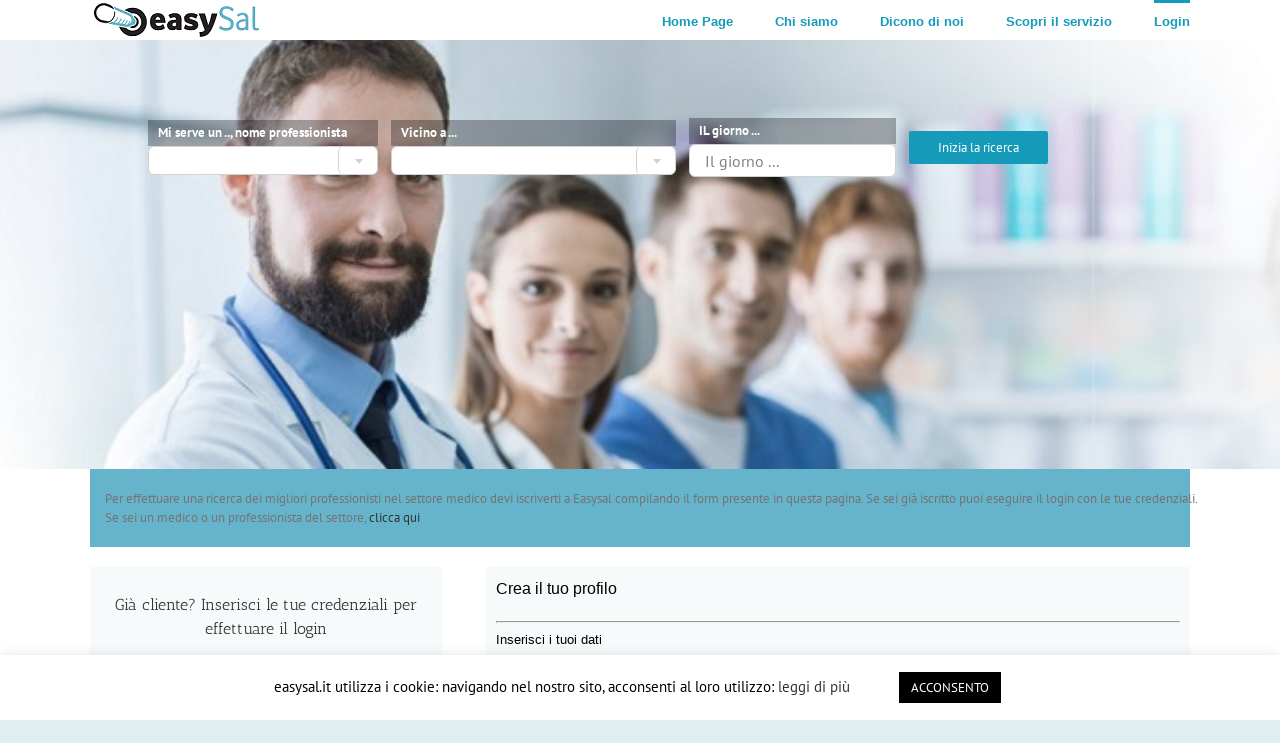

--- FILE ---
content_type: text/html; charset=UTF-8
request_url: https://easysal.it/signup/?NOSEARCH=1
body_size: 67097
content:
<!DOCTYPE html>
<html class="avada-html-layout-wide avada-html-header-position-top" lang="it-IT" prefix="og: http://ogp.me/ns# fb: http://ogp.me/ns/fb#">
<head>
	<meta http-equiv="X-UA-Compatible" content="IE=edge" />
	<meta http-equiv="Content-Type" content="text/html; charset=utf-8"/>
<script type="text/javascript">
/* <![CDATA[ */
 var gform;gform||(document.addEventListener("gform_main_scripts_loaded",function(){gform.scriptsLoaded=!0}),window.addEventListener("DOMContentLoaded",function(){gform.domLoaded=!0}),gform={domLoaded:!1,scriptsLoaded:!1,initializeOnLoaded:function(o){gform.domLoaded&&gform.scriptsLoaded?o():!gform.domLoaded&&gform.scriptsLoaded?window.addEventListener("DOMContentLoaded",o):document.addEventListener("gform_main_scripts_loaded",o)},hooks:{action:{},filter:{}},addAction:function(o,n,r,t){gform.addHook("action",o,n,r,t)},addFilter:function(o,n,r,t){gform.addHook("filter",o,n,r,t)},doAction:function(o){gform.doHook("action",o,arguments)},applyFilters:function(o){return gform.doHook("filter",o,arguments)},removeAction:function(o,n){gform.removeHook("action",o,n)},removeFilter:function(o,n,r){gform.removeHook("filter",o,n,r)},addHook:function(o,n,r,t,i){null==gform.hooks[o][n]&&(gform.hooks[o][n]=[]);var e=gform.hooks[o][n];null==i&&(i=n+"_"+e.length),gform.hooks[o][n].push({tag:i,callable:r,priority:t=null==t?10:t})},doHook:function(n,o,r){var t;if(r=Array.prototype.slice.call(r,1),null!=gform.hooks[n][o]&&((o=gform.hooks[n][o]).sort(function(o,n){return o.priority-n.priority}),o.forEach(function(o){"function"!=typeof(t=o.callable)&&(t=window[t]),"action"==n?t.apply(null,r):r[0]=t.apply(null,r)})),"filter"==n)return r[0]},removeHook:function(o,n,t,i){var r;null!=gform.hooks[o][n]&&(r=(r=gform.hooks[o][n]).filter(function(o,n,r){return!!(null!=i&&i!=o.tag||null!=t&&t!=o.priority)}),gform.hooks[o][n]=r)}}); 
/* ]]> */
</script>

	<meta name="viewport" content="width=device-width, initial-scale=1" />
	<style type="text/css">body #gform_wrapper_1 .gform_footer .gform_button,body #gform_wrapper_1 .gform_page_footer .gform_button,body #gform_wrapper_1 .gform_page_footer .gform_previous_button,body #gform_wrapper_1 .gform_page_footer .gform_next_button,body #gform_wrapper_1 .gfield#field_submit .gform-button{border-style: solid;height:33px;line-height:0px;border-width: 0px;}body #gform_wrapper_1 .gform_footer .gform_button:hover,body #gform_wrapper_1 .gform_page_footer .gform_button:hover,body #gform_wrapper_1 .gform_page_footer .gform_previous_button:hover,body #gform_wrapper_1 .gform_page_footer .gform_next_button:hover,body #gform_wrapper_1 .gfield#field_submit .gform-button:hover {border-style: solid;border-style: solid;}body #gform_wrapper_1 .gform_footer button.mdc-button:hover {}body #gform_wrapper_1 .gform_footer,body #gform_wrapper_1 .gform_page_footer,body #gform_wrapper_1 #field_submit.gfield {}body #gform_wrapper_1 .gform_body .gform_fields .gfield input[type=text],body #gform_wrapper_1 .gform_body .gform_fields .gfield input[type=email],body #gform_wrapper_1 .gform_body .gform_fields .gfield input[type=tel],body #gform_wrapper_1 .gform_body .gform_fields .gfield input[type=url],body #gform_wrapper_1 .gform_body .gform_fields .gfield input[type=password],body #gform_wrapper_1 .gform_body .gform_fields .gfield input[type=number]{height:33px;max-width:100%;border-width: 1px;}body #gform_wrapper_1 .gform_body .gform_fields .gfield textarea {border-width: 1px;border-style: solid;}/* Option to style placeholder */body #gform_wrapper_1 ::-webkit-input-placeholder { /* Chrome/Opera/Safari */color:#828282;}body #gform_wrapper_1 ::-moz-placeholder { /* Firefox 19+ */color:#828282;}body #gform_wrapper_1 :-ms-input-placeholder { /* IE 10+ */color:#828282;}body #gform_wrapper_1 :-moz-placeholder { /* Firefox 18- */color:#828282;}/* Styling for Tablets */@media only screen and ( max-width: 800px ) and ( min-width:481px ) {}/* Styling for phones */@media only screen and ( max-width: 480px ) {}/*Option to add custom CSS */</style><style type="text/css">body #gform_wrapper_5 .gfield_checkbox label,body #gform_wrapper_5 .gfield .ginput_container_consent label{padding-left:0px;padding-right:0px;padding-top:0px;padding-bottom:0px;}body #gform_wrapper_5 li .gfield_checkbox label,body #gform_wrapper_5 li.gfield .ginput_container_consent label{width: 100%;}/* Styling for Tablets */@media only screen and ( max-width: 800px ) and ( min-width:481px ) {}/* Styling for phones */@media only screen and ( max-width: 480px ) {}/*Option to add custom CSS */.gform_wrapper .gfield_required {
display: none;
}
body .gform_wrapper ul li.gfield {margin-top: 5px !important
}</style><style type="text/css">body #gform_wrapper_4 {border-width: 0; border-style: solid;padding-left:0px;padding-right:0px;padding-top:0px;padding-bottom:0px;margin-left:0px;margin-right:0px;margin-top:0px;margin-bottom:0px;}body #gform_wrapper_4 .gform_heading {border-style: solid;padding-left:0px;padding-right:0px;padding-top:0px;padding-bottom:0px;margin-left:0px;margin-right:0px;margin-top:0px;margin-bottom:0px;border-width: 0px;}body #gform_wrapper_4 .gform_heading .gform_title {line-height:0px;font-size:0px;padding-left:0px;padding-right:0px;padding-top:0px;padding-bottom:0px;margin-left:0px;margin-right:0px;margin-top:0px;margin-bottom:0px;}body #gform_wrapper_4 .gform_heading .gform_description {line-height:0px;font-size:0px;padding-left:0px;padding-right:0px;padding-top:0px;padding-bottom:0px;margin-left:0px;margin-right:0px;margin-top:0px;margin-bottom:0px;display:block;}body #gform_wrapper_4 .gform_body .gform_fields .gfield input[type=text],body #gform_wrapper_4 .gform_body .gform_fields .gfield input[type=email],body #gform_wrapper_4 .gform_body .gform_fields .gfield input[type=tel],body #gform_wrapper_4 .gform_body .gform_fields .gfield input[type=url],body #gform_wrapper_4 .gform_body .gform_fields .gfield input[type=password],body #gform_wrapper_4 .gform_body .gform_fields .gfield input[type=number]{height:30px;width:250px;max-width:100%;border-width: 1px;}body #gform_wrapper_4 div.ginput_complex.ginput_container.ginput_container_name,body #gform_wrapper_4 div.ginput_complex.ginput_container,body #gform_wrapper_4 .gfield .ginput_container.ginput_container_list {width: 250px;max-width:100%;}body #gform_wrapper_4 .gform_body .gform_fields div.ginput_complex.ginput_container.ginput_container_name input[type=text],body #gform_wrapper_4 .gform_body .gform_fields div.ginput_complex.ginput_container.ginput_container_name select,body #gform_wrapper_4 .gform_body .gform_fields div.ginput_complex.ginput_container input[type="text"],body #gform_wrapper_4 .gform_body .gform_fields div.ginput_complex.ginput_container input select,body #gform_wrapper_4 .gform_body .gform_fields .gfield .ginput_container.ginput_container_list input[type=text] {max-width:100%;width:100%}body #gform_wrapper_4.gform_wrapper .gform_body .gform_fields .gfield_time_ampm select {width: calc( 3rem + 20px );}body #gform_wrapper_4.gform_wrapper .gform_body .gform_fields .gfield_time_hour input,body #gform_wrapper_4.gform_wrapper .gform_body .gform_fields .gfield_time_minute input {width: calc( 3rem + 8px );}body #gform_wrapper_4 .gform_body .gform_fields .gfield textarea {border-width: 1px;border-style: solid;}body #gform_wrapper_4 .gform_body .gform_fields .gfield .gfield_label {line-height:0px;display:none ;padding-left:0px;padding-right:0px;padding-top:0px;padding-bottom:0px;}body #gform_wrapper_4 .gform_body .gform_fields .gfield .gfield_description {}body #gform_wrapper_4 .gform_body .gform_fields .gsection .gsection_description {padding: 0 16px 0 0 !important;}body #gform_wrapper_4 .gform_body .gform_fields .gfield .ginput_complex .ginput_full label,body #gform_wrapper_4 .gform_body .gform_fields .gfield .ginput_complex .ginput_right label,body #gform_wrapper_4 .gform_body .gform_fields .gfield .ginput_complex .ginput_left label,body #gform_wrapper_4 .gform_body .gform_fields .gfield .name_first label,body #gform_wrapper_4 .gform_body .gform_fields .gfield .name_prefix label,body #gform_wrapper_4 .gform_body .gform_fields .gfield .name_middle label,body #gform_wrapper_4 .gform_body .gform_fields .gfield .name_suffix label,body #gform_wrapper_4 .gform_body .gform_fields .gfield .name_last label,body #gform_wrapper_4 .gform_body .gform_fields .gfield .address_line_1 label,body #gform_wrapper_4 .gform_body .gform_fields .gfield .address_line_2 label,body #gform_wrapper_4 .gform_body .gform_fields .gfield .address_city label,body #gform_wrapper_4 .gform_body .gform_fields .gfield .address_state label,body #gform_wrapper_4 .gform_body .gform_fields .gfield .address_zip label,body #gform_wrapper_4 .gform_body .gform_fields .gfield .address_country label,body #gform_wrapper_4 .gform_body .gform_fields .gfield .gfield_time_hour label,body #gform_wrapper_4 .gform_body .gform_fields .gfield .gfield_time_minute label,body #gform_wrapper_4 .gform_body .gform_fields .gfield .gfield_date_month label,body #gform_wrapper_4 .gform_body .gform_fields .gfield .gfield_date_day label,body #gform_wrapper_4 .gform_body .gform_fields .gfield .gfield_date_year label {}/* Option to style placeholder */body #gform_wrapper_4 ::-webkit-input-placeholder { /* Chrome/Opera/Safari */color:#afafaf;}body #gform_wrapper_4 ::-moz-placeholder { /* Firefox 19+ */color:#afafaf;}body #gform_wrapper_4 :-ms-input-placeholder { /* IE 10+ */color:#afafaf;}body #gform_wrapper_4 :-moz-placeholder { /* Firefox 18- */color:#afafaf;}/* Styling for Tablets */@media only screen and ( max-width: 800px ) and ( min-width:481px ) {}/* Styling for phones */@media only screen and ( max-width: 480px ) {}/*Option to add custom CSS */.gform_wrapper .gfield_required {
display: none;
}</style><meta name='robots' content='index, follow, max-image-preview:large, max-snippet:-1, max-video-preview:-1' />
	<style>img:is([sizes="auto" i], [sizes^="auto," i]) { contain-intrinsic-size: 3000px 1500px }</style>
	
	<!-- This site is optimized with the Yoast SEO plugin v21.0 - https://yoast.com/wordpress/plugins/seo/ -->
	<title>Login - Easysal</title>
	<link rel="canonical" href="https://easysal.it/signup/" />
	<meta property="og:locale" content="it_IT" />
	<meta property="og:type" content="article" />
	<meta property="og:title" content="Login - Easysal" />
	<meta property="og:url" content="https://easysal.it/signup/" />
	<meta property="og:site_name" content="Easysal" />
	<meta property="article:modified_time" content="2024-03-29T15:32:19+00:00" />
	<meta name="twitter:card" content="summary_large_image" />
	<meta name="twitter:label1" content="Tempo di lettura stimato" />
	<meta name="twitter:data1" content="9 minuti" />
	<script type="application/ld+json" class="yoast-schema-graph">{"@context":"https://schema.org","@graph":[{"@type":"WebPage","@id":"https://easysal.it/signup/","url":"https://easysal.it/signup/","name":"Login - Easysal","isPartOf":{"@id":"https://easysal.it/#website"},"datePublished":"2020-04-09T14:29:30+00:00","dateModified":"2024-03-29T15:32:19+00:00","breadcrumb":{"@id":"https://easysal.it/signup/#breadcrumb"},"inLanguage":"it-IT","potentialAction":[{"@type":"ReadAction","target":["https://easysal.it/signup/"]}]},{"@type":"BreadcrumbList","@id":"https://easysal.it/signup/#breadcrumb","itemListElement":[{"@type":"ListItem","position":1,"name":"Home","item":"https://easysal.it/"},{"@type":"ListItem","position":2,"name":"Login"}]},{"@type":"WebSite","@id":"https://easysal.it/#website","url":"https://easysal.it/","name":"Easysal","description":"Il tuo portale nel settore medico","potentialAction":[{"@type":"SearchAction","target":{"@type":"EntryPoint","urlTemplate":"https://easysal.it/?s={search_term_string}"},"query-input":"required name=search_term_string"}],"inLanguage":"it-IT"}]}</script>
	<!-- / Yoast SEO plugin. -->


<link rel='dns-prefetch' href='//cdnjs.cloudflare.com' />
<link rel='dns-prefetch' href='//www.google.com' />
<link rel="alternate" type="application/rss+xml" title="Easysal &raquo; Feed" href="https://easysal.it/feed/" />
<link rel="alternate" type="application/rss+xml" title="Easysal &raquo; Feed dei commenti" href="https://easysal.it/comments/feed/" />
		
		
		
				
		<meta property="og:title" content="Login"/>
		<meta property="og:type" content="article"/>
		<meta property="og:url" content="https://easysal.it/signup/"/>
		<meta property="og:site_name" content="Easysal"/>
		<meta property="og:description" content="$search=$_GET;
if ($search==1)
echo &#039;Per effettuare una ricerca dei migliori professionisti nel settore medico devi iscriverti a Easysal compilando il form presente in questa pagina. Se sei già iscritto puoi eseguire il login con le tue credenziali.
Se sei un"/>

									<meta property="og:image" content="https://easysal.it/wp-content/uploads/2020/04/logo-easysal_new.png"/>
							<script type="text/javascript">
/* <![CDATA[ */
window._wpemojiSettings = {"baseUrl":"https:\/\/s.w.org\/images\/core\/emoji\/16.0.1\/72x72\/","ext":".png","svgUrl":"https:\/\/s.w.org\/images\/core\/emoji\/16.0.1\/svg\/","svgExt":".svg","source":{"concatemoji":"https:\/\/easysal.it\/wp-includes\/js\/wp-emoji-release.min.js?ver=6.8.3"}};
/*! This file is auto-generated */
!function(s,n){var o,i,e;function c(e){try{var t={supportTests:e,timestamp:(new Date).valueOf()};sessionStorage.setItem(o,JSON.stringify(t))}catch(e){}}function p(e,t,n){e.clearRect(0,0,e.canvas.width,e.canvas.height),e.fillText(t,0,0);var t=new Uint32Array(e.getImageData(0,0,e.canvas.width,e.canvas.height).data),a=(e.clearRect(0,0,e.canvas.width,e.canvas.height),e.fillText(n,0,0),new Uint32Array(e.getImageData(0,0,e.canvas.width,e.canvas.height).data));return t.every(function(e,t){return e===a[t]})}function u(e,t){e.clearRect(0,0,e.canvas.width,e.canvas.height),e.fillText(t,0,0);for(var n=e.getImageData(16,16,1,1),a=0;a<n.data.length;a++)if(0!==n.data[a])return!1;return!0}function f(e,t,n,a){switch(t){case"flag":return n(e,"\ud83c\udff3\ufe0f\u200d\u26a7\ufe0f","\ud83c\udff3\ufe0f\u200b\u26a7\ufe0f")?!1:!n(e,"\ud83c\udde8\ud83c\uddf6","\ud83c\udde8\u200b\ud83c\uddf6")&&!n(e,"\ud83c\udff4\udb40\udc67\udb40\udc62\udb40\udc65\udb40\udc6e\udb40\udc67\udb40\udc7f","\ud83c\udff4\u200b\udb40\udc67\u200b\udb40\udc62\u200b\udb40\udc65\u200b\udb40\udc6e\u200b\udb40\udc67\u200b\udb40\udc7f");case"emoji":return!a(e,"\ud83e\udedf")}return!1}function g(e,t,n,a){var r="undefined"!=typeof WorkerGlobalScope&&self instanceof WorkerGlobalScope?new OffscreenCanvas(300,150):s.createElement("canvas"),o=r.getContext("2d",{willReadFrequently:!0}),i=(o.textBaseline="top",o.font="600 32px Arial",{});return e.forEach(function(e){i[e]=t(o,e,n,a)}),i}function t(e){var t=s.createElement("script");t.src=e,t.defer=!0,s.head.appendChild(t)}"undefined"!=typeof Promise&&(o="wpEmojiSettingsSupports",i=["flag","emoji"],n.supports={everything:!0,everythingExceptFlag:!0},e=new Promise(function(e){s.addEventListener("DOMContentLoaded",e,{once:!0})}),new Promise(function(t){var n=function(){try{var e=JSON.parse(sessionStorage.getItem(o));if("object"==typeof e&&"number"==typeof e.timestamp&&(new Date).valueOf()<e.timestamp+604800&&"object"==typeof e.supportTests)return e.supportTests}catch(e){}return null}();if(!n){if("undefined"!=typeof Worker&&"undefined"!=typeof OffscreenCanvas&&"undefined"!=typeof URL&&URL.createObjectURL&&"undefined"!=typeof Blob)try{var e="postMessage("+g.toString()+"("+[JSON.stringify(i),f.toString(),p.toString(),u.toString()].join(",")+"));",a=new Blob([e],{type:"text/javascript"}),r=new Worker(URL.createObjectURL(a),{name:"wpTestEmojiSupports"});return void(r.onmessage=function(e){c(n=e.data),r.terminate(),t(n)})}catch(e){}c(n=g(i,f,p,u))}t(n)}).then(function(e){for(var t in e)n.supports[t]=e[t],n.supports.everything=n.supports.everything&&n.supports[t],"flag"!==t&&(n.supports.everythingExceptFlag=n.supports.everythingExceptFlag&&n.supports[t]);n.supports.everythingExceptFlag=n.supports.everythingExceptFlag&&!n.supports.flag,n.DOMReady=!1,n.readyCallback=function(){n.DOMReady=!0}}).then(function(){return e}).then(function(){var e;n.supports.everything||(n.readyCallback(),(e=n.source||{}).concatemoji?t(e.concatemoji):e.wpemoji&&e.twemoji&&(t(e.twemoji),t(e.wpemoji)))}))}((window,document),window._wpemojiSettings);
/* ]]> */
</script>
<link rel='stylesheet' id='gravity_forms_theme_reset-css' href='https://easysal.it/wp-content/plugins/gravityforms/assets/css/dist/gravity-forms-theme-reset.min.css?ver=2.7.13' type='text/css' media='all' />
<link rel='stylesheet' id='gravity_forms_theme_foundation-css' href='https://easysal.it/wp-content/plugins/gravityforms/assets/css/dist/gravity-forms-theme-foundation.min.css?ver=2.7.13' type='text/css' media='all' />
<link rel='stylesheet' id='gravity_forms_theme_framework-css' href='https://easysal.it/wp-content/plugins/gravityforms/assets/css/dist/gravity-forms-theme-framework.min.css?ver=2.7.13' type='text/css' media='all' />
<link rel='stylesheet' id='gravity_forms_orbital_theme-css' href='https://easysal.it/wp-content/plugins/gravityforms/assets/css/dist/gravity-forms-orbital-theme.min.css?ver=2.7.13' type='text/css' media='all' />
<style id='wp-emoji-styles-inline-css' type='text/css'>

	img.wp-smiley, img.emoji {
		display: inline !important;
		border: none !important;
		box-shadow: none !important;
		height: 1em !important;
		width: 1em !important;
		margin: 0 0.07em !important;
		vertical-align: -0.1em !important;
		background: none !important;
		padding: 0 !important;
	}
</style>
<link rel='stylesheet' id='cookie-law-info-css' href='https://easysal.it/wp-content/plugins/cookie-law-info/legacy/public/css/cookie-law-info-public.css?ver=3.1.2' type='text/css' media='all' />
<link rel='stylesheet' id='cookie-law-info-gdpr-css' href='https://easysal.it/wp-content/plugins/cookie-law-info/legacy/public/css/cookie-law-info-gdpr.css?ver=3.1.2' type='text/css' media='all' />
<link rel='stylesheet' id='copy-the-code-css' href='https://easysal.it/wp-content/plugins/copy-the-code/assets/css/copy-the-code.css?ver=2.6.5' type='text/css' media='all' />
<link rel='stylesheet' id='som_lost_password_style-css' href='https://easysal.it/wp-content/plugins/frontend-reset-password/assets/css/password-lost.css?ver=6.8.3' type='text/css' media='all' />
<link rel='stylesheet' id='menu-image-css' href='https://easysal.it/wp-content/plugins/menu-image/includes/css/menu-image.css?ver=3.10' type='text/css' media='all' />
<link rel='stylesheet' id='dashicons-css' href='https://easysal.it/wp-includes/css/dashicons.min.css?ver=6.8.3' type='text/css' media='all' />
<link rel='stylesheet' id='gforms_reset_css-css' href='https://easysal.it/wp-content/plugins/gravityforms/legacy/css/formreset.min.css?ver=2.7.13' type='text/css' media='all' />
<link rel='stylesheet' id='gforms_datepicker_css-css' href='https://easysal.it/wp-content/plugins/gravityforms/legacy/css/datepicker.min.css?ver=2.7.13' type='text/css' media='all' />
<link rel='stylesheet' id='gforms_formsmain_css-css' href='https://easysal.it/wp-content/plugins/gravityforms/legacy/css/formsmain.min.css?ver=2.7.13' type='text/css' media='all' />
<link rel='stylesheet' id='gforms_ready_class_css-css' href='https://easysal.it/wp-content/plugins/gravityforms/legacy/css/readyclass.min.css?ver=2.7.13' type='text/css' media='all' />
<link rel='stylesheet' id='gforms_browsers_css-css' href='https://easysal.it/wp-content/plugins/gravityforms/legacy/css/browsers.min.css?ver=2.7.13' type='text/css' media='all' />
<link rel='stylesheet' id='autocomplete-select2-css' href='https://cdnjs.cloudflare.com/ajax/libs/select2/4.0.6-rc.0/css/select2.min.css?ver=1.6.8' type='text/css' media='all' />
<link rel='stylesheet' id='autocomplete-select2-css-css' href='https://cdnjs.cloudflare.com/ajax/libs/select2/4.0.6-rc.0/css/select2.min.css?ver=1.6.8' type='text/css' media='all' />
<link rel='stylesheet' id='fusion-dynamic-css-css' href='https://easysal.it/wp-content/uploads/fusion-styles/a5f912bb7e7da4064345c9a5f9c2ba7a.min.css?ver=3.10.1' type='text/css' media='all' />
<script type="text/javascript" src="https://easysal.it/wp-includes/js/jquery/jquery.min.js?ver=3.7.1" id="jquery-core-js"></script>
<script type="text/javascript" src="https://easysal.it/wp-includes/js/jquery/jquery-migrate.min.js?ver=3.4.1" id="jquery-migrate-js"></script>
<script type="text/javascript" id="cookie-law-info-js-extra">
/* <![CDATA[ */
var Cli_Data = {"nn_cookie_ids":[],"cookielist":[],"non_necessary_cookies":[],"ccpaEnabled":"","ccpaRegionBased":"","ccpaBarEnabled":"","strictlyEnabled":["necessary","obligatoire"],"ccpaType":"gdpr","js_blocking":"","custom_integration":"","triggerDomRefresh":"","secure_cookies":""};
var cli_cookiebar_settings = {"animate_speed_hide":"500","animate_speed_show":"500","background":"#FFF","border":"#b1a6a6c2","border_on":"","button_1_button_colour":"#000","button_1_button_hover":"#000000","button_1_link_colour":"#fff","button_1_as_button":"1","button_1_new_win":"","button_2_button_colour":"#333","button_2_button_hover":"#292929","button_2_link_colour":"#444","button_2_as_button":"","button_2_hidebar":"","button_3_button_colour":"#000","button_3_button_hover":"#000000","button_3_link_colour":"#fff","button_3_as_button":"1","button_3_new_win":"","button_4_button_colour":"#000","button_4_button_hover":"#000000","button_4_link_colour":"#ffffff","button_4_as_button":"","button_7_button_colour":"#61a229","button_7_button_hover":"#4e8221","button_7_link_colour":"#fff","button_7_as_button":"1","button_7_new_win":"","font_family":"inherit","header_fix":"","notify_animate_hide":"1","notify_animate_show":"","notify_div_id":"#cookie-law-info-bar","notify_position_horizontal":"right","notify_position_vertical":"bottom","scroll_close":"","scroll_close_reload":"","accept_close_reload":"","reject_close_reload":"","showagain_tab":"1","showagain_background":"#fff","showagain_border":"#000","showagain_div_id":"#cookie-law-info-again","showagain_x_position":"100px","text":"#000","show_once_yn":"","show_once":"10000","logging_on":"","as_popup":"","popup_overlay":"1","bar_heading_text":"","cookie_bar_as":"banner","popup_showagain_position":"bottom-right","widget_position":"left"};
var log_object = {"ajax_url":"https:\/\/easysal.it\/wp-admin\/admin-ajax.php"};
/* ]]> */
</script>
<script type="text/javascript" src="https://easysal.it/wp-content/plugins/cookie-law-info/legacy/public/js/cookie-law-info-public.js?ver=3.1.2" id="cookie-law-info-js"></script>
<script type="text/javascript" defer='defer' src="https://easysal.it/wp-content/plugins/gravityforms/js/jquery.json.min.js?ver=2.7.13" id="gform_json-js"></script>
<script type="text/javascript" id="gform_gravityforms-js-extra">
/* <![CDATA[ */
var gf_global = {"gf_currency_config":{"name":"Euro","symbol_left":"","symbol_right":"&#8364;","symbol_padding":" ","thousand_separator":".","decimal_separator":",","decimals":2,"code":"EUR"},"base_url":"https:\/\/easysal.it\/wp-content\/plugins\/gravityforms","number_formats":[],"spinnerUrl":"https:\/\/easysal.it\/wp-content\/plugins\/gravityforms\/images\/spinner.svg","version_hash":"370be0ed3db4002154f1ffe9d8339ec8","strings":{"newRowAdded":"\u00c8 stata aggiunta una nuova riga.","rowRemoved":"La riga \u00e8 stata rimossa","formSaved":"Il modulo \u00e8 stato salvato. Il contenuto include il link per tornare a completare il modulo."}};
var gf_global = {"gf_currency_config":{"name":"Euro","symbol_left":"","symbol_right":"&#8364;","symbol_padding":" ","thousand_separator":".","decimal_separator":",","decimals":2,"code":"EUR"},"base_url":"https:\/\/easysal.it\/wp-content\/plugins\/gravityforms","number_formats":[],"spinnerUrl":"https:\/\/easysal.it\/wp-content\/plugins\/gravityforms\/images\/spinner.svg","version_hash":"370be0ed3db4002154f1ffe9d8339ec8","strings":{"newRowAdded":"\u00c8 stata aggiunta una nuova riga.","rowRemoved":"La riga \u00e8 stata rimossa","formSaved":"Il modulo \u00e8 stato salvato. Il contenuto include il link per tornare a completare il modulo."}};
var gf_global = {"gf_currency_config":{"name":"Euro","symbol_left":"","symbol_right":"&#8364;","symbol_padding":" ","thousand_separator":".","decimal_separator":",","decimals":2,"code":"EUR"},"base_url":"https:\/\/easysal.it\/wp-content\/plugins\/gravityforms","number_formats":[],"spinnerUrl":"https:\/\/easysal.it\/wp-content\/plugins\/gravityforms\/images\/spinner.svg","version_hash":"370be0ed3db4002154f1ffe9d8339ec8","strings":{"newRowAdded":"\u00c8 stata aggiunta una nuova riga.","rowRemoved":"La riga \u00e8 stata rimossa","formSaved":"Il modulo \u00e8 stato salvato. Il contenuto include il link per tornare a completare il modulo."}};
var gform_i18n = {"datepicker":{"days":{"monday":"Lun","tuesday":"Mar","wednesday":"Mer","thursday":"Gio","friday":"Ven","saturday":"Sab","sunday":"Dom"},"months":{"january":"Gennaio","february":"Febbraio","march":"Marzo","april":"Aprile","may":"Maggio","june":"Giugno","july":"Luglio","august":"Agosto","september":"Settembre","october":"Ottobre","november":"Novembre","december":"Dicembre"},"firstDay":1,"iconText":"Seleziona la data"}};
var gf_legacy_multi = {"1":"1","5":"1","4":"1"};
var gform_gravityforms = {"strings":{"invalid_file_extension":"Questo tipo di file non \u00e8 consentito. Deve avere uno dei seguenti formati:","delete_file":"Elimina questo file","in_progress":"In lavorazione","file_exceeds_limit":"La dimensione del file supera i limiti","illegal_extension":"Questo tipo di file non \u00e8 consentito.","max_reached":"Numero massimo di file raggiunto","unknown_error":"C\u2019\u00e8 stato un problema durante il salvataggio del file sul server","currently_uploading":"Aspetta che il caricamento sia completato","cancel":"Annulla","cancel_upload":"Annulla questo caricamento","cancelled":"Annullato"},"vars":{"images_url":"https:\/\/easysal.it\/wp-content\/plugins\/gravityforms\/images"}};
/* ]]> */
</script>
<script type="text/javascript" id="gform_gravityforms-js-before">
/* <![CDATA[ */

/* ]]> */
</script>
<script type="text/javascript" defer='defer' src="https://easysal.it/wp-content/plugins/gravityforms/js/gravityforms.min.js?ver=2.7.13" id="gform_gravityforms-js"></script>
<script type="text/javascript" id="autocomplete-select2-js-extra">
/* <![CDATA[ */
var l35 = {"ajaxurl":"https:\/\/easysal.it\/wp-admin\/admin-ajax.php","sources":[]};
/* ]]> */
</script>
<script type="text/javascript" src="https://cdnjs.cloudflare.com/ajax/libs/select2/4.0.6-rc.0/js/select2.min.js?ver=1.6.8" id="autocomplete-select2-js"></script>
<script type="text/javascript" src="https://easysal.it/wp-content/plugins/gravityforms-autocomplete/public/js/sprintf.js?ver=1.6.8" id="sprintf-js"></script>
<script type="text/javascript" id="gfautocomplete-init-js-extra">
/* <![CDATA[ */
var gfautocomplete = {"lang":{"please_enter_d_more_characters":"Please enter %d or more characters","please_enter_d_less_characters":"Please enter %d or less characters","error_loading_results":"Error loading results","loading_more_results":"Loading more results","no_results_found":"No results found","searching":"Searching...","maximum_selected":"Maximum %d or more items selected"}};
/* ]]> */
</script>
<script type="text/javascript" src="https://easysal.it/wp-content/plugins/gravityforms-autocomplete/public/js/init.js?ver=1.6.8" id="gfautocomplete-init-js"></script>
<script type="text/javascript" defer='defer' src="https://easysal.it/wp-content/plugins/gravityforms/assets/js/dist/utils.min.js?ver=59d951b75d934ae23e0ea7f9776264aa" id="gform_gravityforms_utils-js"></script>
<script type="text/javascript" defer='defer' src="https://www.google.com/recaptcha/api.js?hl=it&amp;ver=6.8.3#038;render=explicit" id="gform_recaptcha-js"></script>
<link rel="https://api.w.org/" href="https://easysal.it/wp-json/" /><link rel="alternate" title="JSON" type="application/json" href="https://easysal.it/wp-json/wp/v2/pages/106" /><link rel="EditURI" type="application/rsd+xml" title="RSD" href="https://easysal.it/xmlrpc.php?rsd" />
<link rel='shortlink' href='https://easysal.it/?p=106' />
<link rel="alternate" title="oEmbed (JSON)" type="application/json+oembed" href="https://easysal.it/wp-json/oembed/1.0/embed?url=https%3A%2F%2Feasysal.it%2Fsignup%2F" />
<link rel="alternate" title="oEmbed (XML)" type="text/xml+oembed" href="https://easysal.it/wp-json/oembed/1.0/embed?url=https%3A%2F%2Feasysal.it%2Fsignup%2F&#038;format=xml" />
<style type="text/css" id="css-fb-visibility">@media screen and (max-width: 640px){.fusion-no-small-visibility{display:none !important;}body .sm-text-align-center{text-align:center !important;}body .sm-text-align-left{text-align:left !important;}body .sm-text-align-right{text-align:right !important;}body .sm-flex-align-center{justify-content:center !important;}body .sm-flex-align-flex-start{justify-content:flex-start !important;}body .sm-flex-align-flex-end{justify-content:flex-end !important;}body .sm-mx-auto{margin-left:auto !important;margin-right:auto !important;}body .sm-ml-auto{margin-left:auto !important;}body .sm-mr-auto{margin-right:auto !important;}body .fusion-absolute-position-small{position:absolute;top:auto;width:100%;}.awb-sticky.awb-sticky-small{ position: sticky; top: var(--awb-sticky-offset,0); }}@media screen and (min-width: 641px) and (max-width: 1024px){.fusion-no-medium-visibility{display:none !important;}body .md-text-align-center{text-align:center !important;}body .md-text-align-left{text-align:left !important;}body .md-text-align-right{text-align:right !important;}body .md-flex-align-center{justify-content:center !important;}body .md-flex-align-flex-start{justify-content:flex-start !important;}body .md-flex-align-flex-end{justify-content:flex-end !important;}body .md-mx-auto{margin-left:auto !important;margin-right:auto !important;}body .md-ml-auto{margin-left:auto !important;}body .md-mr-auto{margin-right:auto !important;}body .fusion-absolute-position-medium{position:absolute;top:auto;width:100%;}.awb-sticky.awb-sticky-medium{ position: sticky; top: var(--awb-sticky-offset,0); }}@media screen and (min-width: 1025px){.fusion-no-large-visibility{display:none !important;}body .lg-text-align-center{text-align:center !important;}body .lg-text-align-left{text-align:left !important;}body .lg-text-align-right{text-align:right !important;}body .lg-flex-align-center{justify-content:center !important;}body .lg-flex-align-flex-start{justify-content:flex-start !important;}body .lg-flex-align-flex-end{justify-content:flex-end !important;}body .lg-mx-auto{margin-left:auto !important;margin-right:auto !important;}body .lg-ml-auto{margin-left:auto !important;}body .lg-mr-auto{margin-right:auto !important;}body .fusion-absolute-position-large{position:absolute;top:auto;width:100%;}.awb-sticky.awb-sticky-large{ position: sticky; top: var(--awb-sticky-offset,0); }}</style>		<style type="text/css" id="wp-custom-css">
			.gform_wrapper .gform_footer input.button, .gform_wrapper .gform_footer input[type=submit] {border-color: #ffffff; background-color: #159ab9;}

.gform_wrapper form.gf_simple_horizontal label.gfield_label {
    display: block;
    height: 100%;
    left: 0;
    overflow: hidden;
    position: relative;
    width: 100%;
	   background-color: rgba(0, 0, 0, 0.3);
    padding: 5px 10px;
    color: #fff;
}

.ab-button-modifica-green{
	font-size: 1.5em;
	padding: 0.5em 1em;
	background-color: #66b4cb;
	margin: 1em;
	position: relative;
	border-radius: 7px;
	color: #fff;
}


.ab-sub-title{
	font-size: 1.2em;
	font-weight: 600;
	padding-bottom: 0.7em;
}
.ab-list-personal-data {
	font-size: 1.2em;
	line-height: 1.7em;
}
.ab-list-personal-data-empty {
	color: red;
}
.ab-alert-proff-data {
	font-size: 1.5em;
	font-weight: 700;
	color: #f00;
	line-height: 1.2em;
	padding-bottom: 2em;
}

/*** colors ***/
.ab-red{
	color: red;
	font-weight: 700;
}


/*** card search prof ***/
.ab-search-prof-num-find{
	text-align: right;
	font-size: 1.3em;
}
.ab-search-prof-wrapper{
	display: flex;
	flex-direction: row;
	flex-wrap: wrap;
	gap: 1.5em;
	margin-bottom: 2em;
	font-size: 1.2em;
	/*cursor: pointer;*/
	padding: 1em;
	border: 1px solid #ddd;
	border-radius: 1em;
	transition: box-shadow .3s, border-radius 1s;
}
.ab-search-prof-wrapper:hover{
	box-shadow: 0 0 11px rgba(33,33,33,.2); 
}
.ab-search-prof-img img{
	border-radius: 50%;
}
.ab-search-prof-wrapper:hover .ab-search-prof-img img{
	border-radius: 7px;
	transition: border-radius 0.3s;
}
.ab-search-prof-img, .ab-search-prof-body {
	cursor: pointer;
}
.ab-search-prof-body {
	flex: 1;
}
.ab-search-prof-name{
	font-size: 1.5em;
	line-height: 1.2em;
	font-weight: 700;
	color: #111;
	padding: 1em 0;
}
.ab-search-prof-name span{
	color: #666;
}

.ab-search-prof-extra {
	display: flex;
	flex-direction: row;
	gap: 1em;
}
.ab-search-prof-map img, .ab-search-prof-cal img{
	border-radius: 50%;
	transition: border-radius 0.3s;
}
.ab-search-prof-map img:hover, .ab-search-prof-cal img:hover{
	border-radius: 7px;
	transition: border-radius 0.3s;
}

.ab-search-prof-nav a {
	font-size: 1.3em;
	font-weight: 700;
}

/*** prof selected ***/
.ab-prof-selected-wrapper {
	display: flex;
	flex-direction: row;
	flex-wrap: wrap;
	gap: 1.5em;
	margin-bottom: 2em;
	font-size: 1.5em;
	padding: 1em;
}
.ab-prof-selected-img img {
	width: 150px;
	height: auto;
	border-radius: 50%;
}
.ab-prof-selected-wrapper .ab-search-prof-body {
	cursor: initial;
}
.ab-prof-selected-date {
	width: 100%;
	display: flex;
	justify-content: space-evenly;
	text-align: center;
	flex-wrap: wrap;
	gap: 7px;
}
.ab-prof-selected-date > div {
	flex: 1;
	max-width: 200px;
	padding: 0.8em 0.4em;
	border-radius: 7px;
	font-weight: 700;
	color: #000;
	min-width: 140px;
}
.ab-day-not{
	background-color: #ee3333;
}
.ab-day-disp{
	background-color: #ffef01;
	cursor: pointer;
	transition: all .3s;
}
.ab-day-sel.ab-day-disp {
	background-color: #3f3;
}
.ab-day-disp:hover{
	background-color: #3a3;
	box-shadow: 0 0 11px rgba(33,33,33,.5);
}
.ab-day-disp.ab-day-user-selected{
	background-color: #3a3;
	box-shadow: 0 0 11px rgba(33,33,33,.5);
}
.ab-date-num {
	font-size: 2.5em;
}
.ab-date-day {
	font-style: italic;
	font-weight: 300;
	font-size: 1.3em;
}
.ab-date-orario-apertura {
	margin-top: 10px;
	border-top: 1px solid #000;
	padding-top: 10px;
}

.ab-prof-selected-orario-leggenda {
	display: flex;
	align-items: center;
	flex-wrap: wrap;
	width: 100%;
	justify-content: center;
}
.ab-prof-selected-orario-leggenda > div {
	display: flex;
	align-items: center;
}
span.ab-day-disp, span.ab-day-not {
	display: block;
	width: 20px;
	height: 20px;
	margin-left: 30px;
	margin-right: 7px;
}

/*** list orari ***/
.ab-prof-selected-orario-list-hour {
	display: flex;
	width: 100%;
	flex-wrap: wrap;
}
.ab-list-orari-title {
	font-size: 3em;
	color: #111;
	text-align: center;
	width: 100%;
	padding-bottom: 1em;
}
.ab-list-orari {
	width: 100%;
	display: flex;
	width: 100%;
	justify-content: center;
	gap: 7px;
	flex-wrap: wrap;
}
.ab-list-orari div{
	padding: 0.8em 0.4em;
	background-color: #ffef01;
	min-width: 75px;
	text-align: center;
	border-radius: 7px;
	color: #222;
	font-weight: 700;
	cursor: pointer;
	animation: .3s;
}
.ab-list-orari div:hover{
	background-color: #3a3;
	box-shadow: 0 0 11px rgba(33,33,33,.5);
}
#ab-form-create-appointment-btn{
	display: none;
}
.ab-create-appointment-summary-title {
	font-weight: 500;
	color: #111;
	font-size: 2em;
}

@media (max-width: 767px){
	.ab-search-prof-wrapper, .ab-prof-selected-wrapper {
		flex-direction: column;
	}
}


/*** list appointment ***/
.ab-list-visita-wrapper, .ab-prof-list-visita-wrapper {
	display: flex;
	flex-direction: column;
	gap: 1em;
}
.ab-list-visita{
	display: flex;
	flex-direction: row;
	gap: 1em;
	padding: 0.8em;
	background-color: #ffef01;
	color: #111;
	border-radius: 7px;
}
.ab-list-visita-img img{
	max-width: 64px;
	border-radius: 50%;
	transition: border-radius 0.3s;
}
.ab-list-visita.ab-data-passata {
	background-color: #aaa;
}
.ab-prof-list-visita-wrapper .ab-list-visita.ab-data-futura{
	cursor: pointer;
}
.ab-prof-list-visita-wrapper .ab-list-visita.ab-data-futura:hover {
	background-color: #3a3;
	box-shadow: 0 0 11px rgba(33,33,33,.5);
}
.ab-prof-list-visita-wrapper .ab-list-visita.ab-data-futura:hover img{
	border-radius: 7px;
}
.ab-list-visita-time {
	font-size: 1.2em;
	font-weight: 700;
}
.ab-list-visita.ab-appointment-confirmed.ab-data-futura {
	background-color: #3f3;
}
.ab-list-visita.ab-appointment-not-confirmed.ab-data-futura {
	background: #a66;
}
.ab-list-chat-btn {
	background-color: rgba(var(--main-bm-color), 1);
	display: flex;
	gap: 1em;
	align-items: center;
	padding: 1em;
	border-radius: 7px;
}
.ab-list-chat-btn-img img {
	width: 64px;
	border-radius: 50%;
	transition: all .3s;
}
.ab-list-chat-btn-body{
	flex: 1;
}
.ab-list-chat-btn-body a{
	height: 64px;
	align-items: center;
	display: flex !important;
	font-size: 1.3em;
	line-height: 1em;
}
.ab-list-chat-btn:hover{
	box-shadow: 0 0 11px rgba(33,33,33,.5);
}
.ab-list-chat-btn:hover img{
	border-radius: 7px;
}

/*** menu interno ***/
.fusion-fullwidth .fusion-row {
    position: relative;
    z-index: auto !important;
}

/*** reset password ***/
p.fusion-login-input-wrapper {
    display: none;
}		</style>
				<script type="text/javascript">
			var doc = document.documentElement;
			doc.setAttribute( 'data-useragent', navigator.userAgent );
		</script>
		
	</head>

<body class="wp-singular page-template-default page page-id-106 wp-theme-Avada bm-messages-light fusion-image-hovers fusion-pagination-sizing fusion-button_type-flat fusion-button_span-no fusion-button_gradient-linear avada-image-rollover-circle-yes avada-image-rollover-yes avada-image-rollover-direction-left fusion-body ltr fusion-sticky-header no-tablet-sticky-header no-mobile-sticky-header no-mobile-slidingbar no-mobile-totop avada-has-rev-slider-styles fusion-disable-outline fusion-sub-menu-fade mobile-logo-pos-left layout-wide-mode avada-has-boxed-modal-shadow-none layout-scroll-offset-full avada-has-zero-margin-offset-top fusion-top-header menu-text-align-center mobile-menu-design-modern fusion-show-pagination-text fusion-header-layout-v1 avada-responsive avada-footer-fx-none avada-menu-highlight-style-bar fusion-search-form-clean fusion-main-menu-search-overlay fusion-avatar-circle avada-dropdown-styles avada-blog-layout-large avada-blog-archive-layout-large avada-header-shadow-no avada-menu-icon-position-left avada-has-megamenu-shadow avada-has-mainmenu-dropdown-divider avada-has-breadcrumb-mobile-hidden avada-has-titlebar-bar_and_content avada-has-pagination-padding avada-flyout-menu-direction-fade avada-ec-views-v1" data-awb-post-id="106">
		<a class="skip-link screen-reader-text" href="#content">Skip to content</a>

	<div id="boxed-wrapper">
							
		<div id="wrapper" class="fusion-wrapper">
			<div id="home" style="position:relative;top:-1px;"></div>
							
					
			<header class="fusion-header-wrapper">
				<div class="fusion-header-v1 fusion-logo-alignment fusion-logo-left fusion-sticky-menu- fusion-sticky-logo- fusion-mobile-logo-  fusion-mobile-menu-design-modern">
					<div class="fusion-header-sticky-height"></div>
<div class="fusion-header">
	<div class="fusion-row">
					<div class="fusion-logo" data-margin-top="0px" data-margin-bottom="0px" data-margin-left="0px" data-margin-right="0px">
			<a class="fusion-logo-link"  href="https://easysal.it/" >

						<!-- standard logo -->
			<img src="https://easysal.it/wp-content/uploads/2020/04/logo-easysal_new.png" srcset="https://easysal.it/wp-content/uploads/2020/04/logo-easysal_new.png 1x" width="173" height="40" alt="Easysal Logo" data-retina_logo_url="" class="fusion-standard-logo" />

			
					</a>
		</div>		<nav class="fusion-main-menu" aria-label="Main Menu"><div class="fusion-overlay-search">		<form role="search" class="searchform fusion-search-form  fusion-search-form-clean" method="get" action="https://easysal.it/">
			<div class="fusion-search-form-content">

				
				<div class="fusion-search-field search-field">
					<label><span class="screen-reader-text">Search for:</span>
													<input type="search" value="" name="s" class="s" placeholder="Search..." required aria-required="true" aria-label="Search..."/>
											</label>
				</div>
				<div class="fusion-search-button search-button">
					<input type="submit" class="fusion-search-submit searchsubmit" aria-label="Search" value="&#xf002;" />
									</div>

				
			</div>


			
		</form>
		<div class="fusion-search-spacer"></div><a href="#" role="button" aria-label="Close Search" class="fusion-close-search"></a></div><ul id="menu-desktop-menu" class="fusion-menu"><li  id="menu-item-92"  class="menu-item menu-item-type-post_type menu-item-object-page menu-item-home menu-item-92"  data-item-id="92"><a  href="https://easysal.it/" class="fusion-bar-highlight"><span class="menu-text">Home Page</span></a></li><li  id="menu-item-91"  class="menu-item menu-item-type-post_type menu-item-object-page menu-item-91"  data-item-id="91"><a  href="https://easysal.it/chisiamo/" class="fusion-bar-highlight"><span class="menu-text">Chi siamo</span></a></li><li  id="menu-item-95"  class="menu-item menu-item-type-post_type menu-item-object-page menu-item-95"  data-item-id="95"><a  href="https://easysal.it/diconodinoi/" class="fusion-bar-highlight"><span class="menu-text">Dicono di noi</span></a></li><li  id="menu-item-98"  class="menu-item menu-item-type-post_type menu-item-object-page menu-item-98"  data-item-id="98"><a  href="https://easysal.it/scopriilservizio/" class="fusion-bar-highlight"><span class="menu-text">Scopri il servizio</span></a></li><li  id="menu-item-316"  class="menu-item menu-item-type-post_type menu-item-object-page current-menu-item page_item page-item-106 current_page_item menu-item-316"  data-item-id="316"><a  href="https://easysal.it/signup/" class="fusion-bar-highlight"><span class="menu-text">Login</span></a></li></ul></nav>	<div class="fusion-mobile-menu-icons">
							<a href="#" class="fusion-icon awb-icon-bars" aria-label="Toggle mobile menu" aria-expanded="false"></a>
		
		
		
			</div>

<nav class="fusion-mobile-nav-holder fusion-mobile-menu-text-align-left" aria-label="Main Menu Mobile"></nav>

					</div>
</div>
				</div>
				<div class="fusion-clearfix"></div>
			</header>
								
							<div id="sliders-container" class="fusion-slider-visibility">
					</div>
				
					
							
			<section class="fusion-page-title-bar fusion-tb-page-title-bar"><style type="text/css">body #gform_wrapper_1 .gform_footer .gform_button,body #gform_wrapper_1 .gform_page_footer .gform_button,body #gform_wrapper_1 .gform_page_footer .gform_previous_button,body #gform_wrapper_1 .gform_page_footer .gform_next_button,body #gform_wrapper_1 .gfield#field_submit .gform-button{border-style: solid;height:33px;line-height:0px;border-width: 0px;}body #gform_wrapper_1 .gform_footer .gform_button:hover,body #gform_wrapper_1 .gform_page_footer .gform_button:hover,body #gform_wrapper_1 .gform_page_footer .gform_previous_button:hover,body #gform_wrapper_1 .gform_page_footer .gform_next_button:hover,body #gform_wrapper_1 .gfield#field_submit .gform-button:hover {border-style: solid;border-style: solid;}body #gform_wrapper_1 .gform_footer button.mdc-button:hover {}body #gform_wrapper_1 .gform_footer,body #gform_wrapper_1 .gform_page_footer,body #gform_wrapper_1 #field_submit.gfield {}body #gform_wrapper_1 .gform_body .gform_fields .gfield input[type=text],body #gform_wrapper_1 .gform_body .gform_fields .gfield input[type=email],body #gform_wrapper_1 .gform_body .gform_fields .gfield input[type=tel],body #gform_wrapper_1 .gform_body .gform_fields .gfield input[type=url],body #gform_wrapper_1 .gform_body .gform_fields .gfield input[type=password],body #gform_wrapper_1 .gform_body .gform_fields .gfield input[type=number]{height:33px;max-width:100%;border-width: 1px;}body #gform_wrapper_1 .gform_body .gform_fields .gfield textarea {border-width: 1px;border-style: solid;}/* Option to style placeholder */body #gform_wrapper_1 ::-webkit-input-placeholder { /* Chrome/Opera/Safari */color:#828282;}body #gform_wrapper_1 ::-moz-placeholder { /* Firefox 19+ */color:#828282;}body #gform_wrapper_1 :-ms-input-placeholder { /* IE 10+ */color:#828282;}body #gform_wrapper_1 :-moz-placeholder { /* Firefox 18- */color:#828282;}/* Styling for Tablets */@media only screen and ( max-width: 800px ) and ( min-width:481px ) {}/* Styling for phones */@media only screen and ( max-width: 480px ) {}/*Option to add custom CSS */</style><header class="fusion-fullwidth fullwidth-box fusion-builder-row-1 has-pattern-background has-mask-background fusion-parallax-none nonhundred-percent-fullwidth non-hundred-percent-height-scrolling" style="--awb-border-radius-top-left:0px;--awb-border-radius-top-right:0px;--awb-border-radius-bottom-right:0px;--awb-border-radius-bottom-left:0px;--awb-padding-top:0px;--awb-padding-right:0px;--awb-padding-bottom:0px;--awb-padding-left:0px;--awb-margin-top:0px;--awb-margin-bottom:0px;--awb-background-image:url(&quot;https://easysal.it/wp-content/uploads/2020/04/immagine_header_Finale.jpg&quot;);--awb-background-size:cover;" ><div class="fusion-builder-row fusion-row"><div class="fusion-layout-column fusion_builder_column fusion-builder-column-0 fusion_builder_column_1_1 1_1 fusion-one-full fusion-column-first fusion-column-last" style="--awb-padding-right:20px;--awb-padding-left:50px;--awb-bg-size:cover;--awb-margin-bottom:0px;"><div class="fusion-column-wrapper fusion-column-has-shadow fusion-flex-column-wrapper-legacy"><div class="fusion-sep-clear"></div><div class="fusion-separator fusion-full-width-sep" style="margin-left: auto;margin-right: auto;margin-top:30px;margin-bottom:30px;width:100%;"></div><div class="fusion-sep-clear"></div><div class="fusion-text fusion-text-1"><p style="text-align: center;">
                <div class='gf_browser_chrome gform_wrapper gform_legacy_markup_wrapper gform-theme--no-framework gf_simple_horizontal_wrapper' data-form-theme='legacy' data-form-index='0' id='gform_wrapper_1' ><form method='post' enctype='multipart/form-data'  id='gform_1' class='gf_simple_horizontal' action='/signup/?NOSEARCH=1' data-formid='1' >
                        <div class='gform-body gform_body'><ul id='gform_fields_1' class='gform_fields top_label form_sublabel_below description_below'><li id="field_1_5"  class="gfield gfield--type-autocomplete gfield_contains_required field_sublabel_below gfield--no-description field_description_below gfield_visibility_visible"  data-js-reload="field_1_5"><label class='gfield_label gform-field-label' for='input_1_5' >Mi serve un .., nome professionista<span class="gfield_required"><span class="gfield_required gfield_required_asterisk">*</span></span></label><div class='ginput_container ginput_container_text'><select name='input_5' id='input_1_5' class='medium gfield_text gform_autocomplete manual'   data-choices='["","Agopuntura","Allergologia","Andrologia","Anestesia","Angiologia","Cardiochirurgia","Cardiologia","Chiropratica","Chirurgia Estetica","Chirurgia Generale","Chirurgia Maxillo Facciale","Chirurgia Pediatrica","Chirurgia Plastica","Chirurgia Toracica","Chirurgia Vascolare","Dentista","Dermatologia","Diabetologia","Dietologia","Ematologia","Endocrinologia","Epatologia","Epidemiologia","Fisiatria","Fisioterapia","Gastroenterologia","Geriatria","Ginecologia","Immunologia","Infermeria","Infettivologia","Logopedia","Malattie Respiratorie","Medicina Diagnostica","Medicina Estetica","Medicina Genetista","Medicina Interna","Medicina Legale","Medicina Nucleare","Medicina del Lavoro","Medicina dello Sport","Medicina di Base","Medicina di Certificazione","Nefrologia","Neurochirurgia","Neurologia","Neuropsichiatria Infantile","Nutrizionismo","Oculistica","Odontoiatria","Oftalmologia","Omeopatia","Oncologia","Ortodonzia","Ortopedia","Osteopatia","Ostetricia","Otorinolaringoiatria","Pediatria","Pneumologia","Podologia","Posturologia","Proctologia","Professional Counselor","Psichiatria","Psicologia","Psicoterapia","Radiologia","Radiologia Diagnostica","Radioterapia","Reumatologia","Senologia","Sessuologia","Stomatologia","Tecnica Sanitaria","Terapia","Terapia del Dolore","Traumatologia","Urologia","Venereologia"]'  data-placeholder='Specializzazione' data-tags='1' >  </select></div></li><li id="field_1_6"  class="gfield gfield--type-autocomplete gfield_contains_required field_sublabel_below gfield--no-description field_description_below gfield_visibility_visible"  data-js-reload="field_1_6"><label class='gfield_label gform-field-label' for='input_1_6' >Vicino a ...<span class="gfield_required"><span class="gfield_required gfield_required_asterisk">*</span></span></label><div class='ginput_container ginput_container_text'><select name='input_6' id='input_1_6' class='medium gfield_text gform_autocomplete manual'   data-choices='["","Agrigento","Alessandria","Ancona","Aosta","Arezzo","Ascoli Piceno","Asti","Avellino","Bari","Barletta","Belluno","Benevento","Bergamo","Biella","Bologna","Bolzano","Brescia","Brindisi","Cagliari","Caltanissetta","Campobasso","Carbonia","Caserta","Catania","Catanzaro","Chieti","Como","Cosenza","Cremona","Crotone","Cuneo","Enna","Fermo","Ferrara","Firenze","Foggia","Forl\u00ec","Frosinone","Genova","Gorizia","Grosseto","Imperia","Isernia","La Spezia","L&#039;Aquila","Latina","Lecce","Lecco","Livorno","Lodi","Lucca","Macerata","Mantova","Massa","Matera","Medio Campidano","Messina","Milano","Modena","Monza","Napoli","Novara","Nuoro","Ogliastra","Olbia","Oristano","Padova","Palermo","Parma","Pavia","Perugia","Pesaro","Pescara","Piacenza","Pisa","Pistoia","Pordenone","Potenza","Prato","Ragusa","Ravenna","Reggio Calabria","Reggio Emilia","Rieti","Rimini","Roma","Rovigo","Salerno","Sassari","Savona","Siena","Siracusa","Sondrio","Taranto","Teramo","Terni","Torino","Trapani","Trento","Treviso","Trieste","Udine","Varese","Venezia","Verbano","Vercelli","Verona","Vibo Valentia","Vicenza","Viterbo","Carrara","Urbino","Abano Terme","Abbadia Cerreto","Abbadia Lariana","Abbadia San Salvatore","Abbasanta","Abbateggio","Abbiategrasso","Abetone Cutigliano","Abriola","Acate","Accadia","Acceglio","Accettura","Acciano","Accumoli","Acerenza","Acerno","Acerra","Aci Bonaccorsi","Aci Castello","Aci Catena","Aci Sant&#039;Antonio","Acireale","Acquafondata","Acquaformosa","Acquafredda","Acqualagna","Acquanegra Cremonese","Acquanegra sul Chiese","Acquapendente","Acquappesa","Acquaro","Acquasanta Terme","Acquasparta","Acquaviva Collecroce","Acquaviva delle Fonti","Acquaviva d&#039;Isernia","Acquaviva Picena","Acquaviva Platani","Acquedolci","Acqui Terme","Acri","Acuto","Adelfia","Adrano","Adrara San Martino","Adrara San Rocco","Adria","Adro","Affi","Affile","Afragola","Africo","Agazzano","Agerola","Aggius","Agira","Agliana","Agliano Terme","Agli\u00e8","Aglientu","Agna","Agnadello","Agnana Calabra","Agnone","Agnosine","Agordo","Agosta","Agra","Agrate Brianza","Agrate Conturbia","Agropoli","Agugliano","Agugliaro","Aicurzio","Aidomaggiore","Aidone","Aielli","Aiello Calabro","Aiello del Friuli","Aiello del Sabato","Aieta","Ailano","Ailoche","Airasca","Airola","Airole","Airuno","Aisone","Ala","Al\u00e0 dei Sardi","Ala di Stura","Alagna","Alagna Valsesia","Alanno","Alano di Piave","Alassio","Alatri","Alba","Alba Adriatica","Albagiara","Albairate","Albanella","Albano di Lucania","Albano Laziale","Albano Sant&#039;Alessandro","Albano Vercellese","Albaredo Arnaboldi","Albaredo d&#039;Adige","Albaredo per San Marco","Albareto","Albaretto della Torre","Albavilla","Albenga","Albera Ligure","Alberobello","Alberona","Albese con Cassano","Albettone","Albi","Albiano","Albiano d&#039;Ivrea","Albiate","Albidona","Albignasego","Albinea","Albino","Albiolo","Albisola Superiore","Albissola Marina","Albizzate","Albonese","Albosaggia","Albugnano","Albuzzano","Alcamo","Alcara li Fusi","Aldeno","Aldino","Ales","Alessandria del Carretto","Alessandria della Rocca","Alessano","Alezio","Alfano","Alfedena","Alfianello","Alfiano Natta","Alfonsine","Alghero","Algua","Al\u00ec","Al\u00ec Terme","Alia","Aliano","Alice Bel Colle","Alice Castello","Alife","Alimena","Aliminusa","Allai","Alleghe","Allein","Allerona","Alliste","Allumiere","Alluvioni Piovera","Alm\u00e8","Almenno San Bartolomeo","Almenno San Salvatore","Almese","Alonte","Alpago","Alpette","Alpignano","Alseno","Alserio","Alta Val Tidone","Alta Valle Intelvi","Altamura","Altare","Altavalle","Altavilla Irpina","Altavilla Milicia","Altavilla Monferrato","Altavilla Silentina","Altavilla Vicentina","Altidona","Altilia","Altino","Altissimo","Altivole","Alto","Alto Reno Terme","Alto Sermenza","Altofonte","Altomonte","Altopascio","Altopiano della Vigolana","Alviano","Alvignano","Alvito","Alzano Lombardo","Alzano Scrivia","Alzate Brianza","Amalfi","Amandola","Amantea","Amaro","Amaroni","Amaseno","Amato","Amatrice","Ambivere","Amblar-Don","Ameglia","Amelia","Amendolara","Ameno","Amorosi","Ampezzo","Anacapri","Anagni","Ancarano","Andali","Andalo","Andalo Valtellino","Andezeno","Andora","Andorno Micca","Andrano","Andrate","Andreis","Andretta","Andria","Andriano","Anela","Anfo","Angera","Anghiari","Angiari","Angolo Terme","Angri","Angrogna","Anguillara Sabazia","Anguillara Veneta","Annicco","Annone di Brianza","Annone Veneto","Anoia","Antegnate","Anterivo","Antey-Saint-Andr\u00e9","Anticoli Corrado","Antignano","Antillo","Antonimina","Antrodoco","Antrona Schieranco","Anversa degli Abruzzi","Anzano del Parco","Anzano di Puglia","Anzi","Anzio","Anzola dell&#039;Emilia","Anzola d&#039;Ossola","Apecchio","Apice","Apiro","Apollosa","Appiano Gentile","Appiano sulla strada del vino","Appignano","Appignano del Tronto","Aprica","Apricale","Apricena","Aprigliano","Aprilia","Aquara","Aquila d&#039;Arroscia","Aquileia","Aquilonia","Aquino","Aradeo","Aragona","Aramengo","Arba","Arborea","Arborio","Arbus","Arcade","Arce","Arcene","Arcevia","Archi","Arcidosso","Arcinazzo Romano","Arcisate","Arco","Arcola","Arcole","Arconate","Arcore","Arcugnano","Ardara","Ardauli","Ardea","Ardenno","Ardesio","Ardore","Arena","Arena Po","Arenzano","Arese","Argegno","Argelato","Argenta","Argentera","Arguello","Argusto","Ari","Ariano Irpino","Ariano nel Polesine","Ariccia","Arielli","Arienzo","Arignano","Aritzo","Arizzano","Arlena di Castro","Arluno","Armeno","Armento","Armo","Armungia","Arnad","Arnara","Arnasco","Arnesano","Arola","Arona","Arosio","Arpaia","Arpaise","Arpino","Arqu\u00e0 Petrarca","Arqu\u00e0 Polesine","Arquata del Tronto","Arquata Scrivia","Arre","Arrone","Arsago Seprio","Arsi\u00e8","Arsiero","Arsita","Arsoli","Arta Terme","Artegna","Artena","Artogne","Arvier","Arzachena","Arzago d&#039;Adda","Arzana","Arzano","Arzergrande","Arzignano","Ascea","Asciano","Ascoli Satriano","Ascrea","Asiago","Asigliano Veneto","Asigliano Vercellese","Asola","Asolo","Assago","Assemini","Assisi","Asso","Assolo","Assoro","Asuni","Ateleta","Atella","Atena Lucana","Atessa","Atina","Atrani","Atri","Atripalda","Attigliano","Attimis","Atzara","Augusta","Auletta","Aulla","Aurano","Aurigo","Auronzo di Cadore","Ausonia","Austis","Avegno","Avelengo","Avella","Averara","Aversa","Avetrana","Avezzano","Aviano","Aviatico","Avigliana","Avigliano","Avigliano Umbro","Avio","Avise","Avola","Avolasca","Ayas","Aymavilles","Azeglio","Azzanello","Azzano d&#039;Asti","Azzano Decimo","Azzano Mella","Azzano San Paolo","Azzate","Azzio","Azzone","Baceno","Bacoli","Badalucco","Badesi","Badia","Badia Calavena","Badia Pavese","Badia Polesine","Badia Tedalda","Badolato","Bagaladi","Bagheria","Bagnacavallo","Bagnara Calabra","Bagnara di Romagna","Bagnaria","Bagnaria Arsa","Bagnasco","Bagnatica","Bagni di Lucca","Bagno a Ripoli","Bagno di Romagna","Bagnoli del Trigno","Bagnoli di Sopra","Bagnoli Irpino","Bagnolo Cremasco","Bagnolo del Salento","Bagnolo di Po","Bagnolo in Piano","Bagnolo Mella","Bagnolo Piemonte","Bagnolo San Vito","Bagnone","Bagnoregio","Bagolino","Baia e Latina","Baiano","Bairo","Baiso","Bajardo","Balangero","Baldichieri d&#039;Asti","Baldissero Canavese","Baldissero d&#039;Alba","Baldissero Torinese","Balestrate","Balestrino","Ballabio","Ballao","Balme","Balmuccia","Balocco","Balsorano","Balvano","Balzola","Banari","Banchette","Bannio Anzino","Banzi","Baone","Baradili","Baragiano","Baranello","Barano d&#039;Ischia","Baranzate","Barasso","Baratili San Pietro","Barbania","Barbara","Barbarano Mossano","Barbarano Romano","Barbaresco","Barbariga","Barbata","Barberino di Mugello","Barberino Tavarnelle","Barbianello","Barbiano","Barbona","Barcellona Pozzo di Gotto","Barcis","Bard","Bardello","Bardi","Bardineto","Bardolino","Bardonecchia","Bareggio","Barengo","Baressa","Barete","Barga","Bargagli","Barge","Barghe","Bari Sardo","Bariano","Baricella","Barile","Barisciano","Barlassina","Barni","Barolo","Barone Canavese","Baronissi","Barrafranca","Barrali","Barrea","Barumini","Barzago","Barzana","Barzan\u00f2","Barzio","Basaluzzo","Bascap\u00e8","Baschi","Basciano","Baselga di Pin\u00e8","Baselice","Basiano","Basic\u00f2","Basiglio","Basiliano","Bassano Bresciano","Bassano del Grappa","Bassano in Teverina","Bassano Romano","Bassiano","Bassignana","Bastia Mondov\u00ec","Bastia Umbra","Bastida Pancarana","Bastiglia","Battaglia Terme","Battifollo","Battipaglia","Battuda","Baucina","Bauladu","Baunei","Baveno","Bedero Valcuvia","Bedizzole","Bedollo","Bedonia","Bedulita","Bee","Beinasco","Beinette","Belcastro","Belfiore","Belforte all&#039;Isauro","Belforte del Chienti","Belforte Monferrato","Belgioioso","Belgirate","Bella","Bellagio","Bellano","Bellante","Bellaria-Igea Marina","Bellegra","Bellino","Bellinzago Lombardo","Bellinzago Novarese","Bellizzi","Bellona","Bellosguardo","Bellusco","Belmonte Calabro","Belmonte Castello","Belmonte del Sannio","Belmonte in Sabina","Belmonte Mezzagno","Belmonte Piceno","Belpasso","Belsito","Belvedere di Spinello","Belvedere Langhe","Belvedere Marittimo","Belvedere Ostrense","Belveglio","Belv\u00ec","Bema","Bene Lario","Bene Vagienna","Benestare","Benetutti","Benevello","Benna","Bentivoglio","Berbenno","Berbenno di Valtellina","Berceto","Berchidda","Beregazzo con Figliaro","Bereguardo","Bergamasco","Bergantino","Bergeggi","Bergolo","Berlingo","Bernalda","Bernareggio","Bernate Ticino","Bernezzo","Bertinoro","Bertiolo","Bertonico","Berzano di San Pietro","Berzano di Tortona","Berzo Demo","Berzo Inferiore","Berzo San Fermo","Besana in Brianza","Besano","Besate","Besenello","Besenzone","Besnate","Besozzo","Bessude","Bettola","Bettona","Beura-Cardezza","Bevagna","Beverino","Bevilacqua","Biancavilla","Bianchi","Bianco","Biandrate","Biandronno","Bianzano","Bianz\u00e8","Bianzone","Biassono","Bibbiano","Bibbiena","Bibbona","Bibiana","Biccari","Bicinicco","Bidon\u00ec","Bienno","Bieno","Bientina","Binago","Binasco","Binetto","Bioglio","Bionaz","Bione","Birori","Bisaccia","Bisacquino","Bisceglie","Bisegna","Bisenti","Bisignano","Bistagno","Bisuschio","Bitetto","Bitonto","Bitritto","Bitti","Bivona","Bivongi","Bizzarone","Bleggio Superiore","Blello","Blera","Blessagno","Blevio","Blufi","Boara Pisani","Bobbio","Bobbio Pellice","Boca","Bocchigliero","Boccioleto","Bocenago","Bodio Lomnago","Boffalora d&#039;Adda","Boffalora sopra Ticino","Bogliasco","Bognanco","Bogogno","Boissano","Bojano","Bolano","Bolgare","Bollate","Bollengo","Bolognano","Bolognetta","Bolognola","Bolotana","Bolsena","Boltiere","Bolzano Novarese","Bolzano Vicentino","Bomarzo","Bomba","Bompensiere","Bompietro","Bomporto","Bonarcado","Bonassola","Bonate Sopra","Bonate Sotto","Bonavigo","Bondeno","Bondone","Bonea","Bonefro","Bonemerse","Bonifati","Bonito","Bonnanaro","Bono","Bonorva","Bonvicino","Borbona","Borca di Cadore","Bordano","Bordighera","Bordolano","Bore","Boretto","Borgarello","Borgaro Torinese","Borgetto","Borghetto d&#039;Arroscia","Borghetto di Borbera","Borghetto di Vara","Borghetto Lodigiano","Borghetto Santo Spirito","Borghi","Borgia","Borgiallo","Borgio Verezzi","Borgo a Mozzano","Borgo Chiese","Borgo d&#039;Ale","Borgo d&#039;Anaunia","Borgo di Terzo","Borgo Lares","Borgo Mantovano","Borgo Pace","Borgo Priolo","Borgo San Dalmazzo","Borgo San Giacomo","Borgo San Giovanni","Borgo San Lorenzo","Borgo San Martino","Borgo San Siro","Borgo Ticino","Borgo Tossignano","Borgo Val di Taro","Borgo Valbelluna","Borgo Valsugana","Borgo Velino","Borgo Veneto","Borgo Vercelli","Borgo Virgilio","Borgocarbonara","Borgofranco d&#039;Ivrea","Borgolavezzaro","Borgomale","Borgomanero","Borgomaro","Borgomasino","Borgomezzavalle","Borgone Susa","Borgonovo Val Tidone","Borgoratto Alessandrino","Borgoratto Mormorolo","Borgoricco","Borgorose","Borgosatollo","Borgosesia","Bormida","Bormio","Bornasco","Borno","Boroneddu","Borore","Borrello","Borriana","Borso del Grappa","Bortigali","Bortigiadas","Borutta","Borzonasca","Bosa","Bosaro","Boschi Sant&#039;Anna","Bosco Chiesanuova","Bosco Marengo","Bosconero","Boscoreale","Boscotrecase","Bosia","Bosio","Bosisio Parini","Bosnasco","Bossico","Bossolasco","Botricello","Botrugno","Bottanuco","Botticino","Bottidda","Bova","Bova Marina","Bovalino","Bovegno","Boves","Bovezzo","Boville Ernica","Bovino","Bovisio-Masciago","Bovolenta","Bovolone","Bozzole","Bozzolo","Bra","Bracca","Bracciano","Bracigliano","Braies","Brallo di Pregola","Brancaleone","Brandico","Brandizzo","Branzi","Braone","Brebbia","Breda di Piave","Bregano","Breganze","Bregnano","Brembate","Brembate di Sopra","Brembio","Breme","Brendola","Brenna","Brennero","Breno","Brenta","Brentino Belluno","Brentonico","Brenzone sul Garda","Brescello","Bresimo","Bressana Bottarone","Bressanone","Bressanvido","Bresso","Brezzo di Bedero","Briaglia","Briatico","Bricherasio","Brienno","Brienza","Briga Alta","Briga Novarese","Brignano Gera d&#039;Adda","Brignano-Frascata","Brindisi Montagna","Brinzio","Briona","Brione","Briosco","Brisighella","Brissago-Valtravaglia","Brissogne","Brittoli","Brivio","Broccostella","Brogliano","Brognaturo","Brolo","Brondello","Broni","Bronte","Bronzolo","Brossasco","Brosso","Brovello-Carpugnino","Brozolo","Brugherio","Brugine","Brugnato","Brugnera","Bruino","Brumano","Brunate","Brunello","Brunico","Bruno","Brusaporto","Brusasco","Brusciano","Brusimpiano","Brusnengo","Brusson","Bruzolo","Bruzzano Zeffirio","Bubbiano","Bubbio","Buccheri","Bucchianico","Bucciano","Buccinasco","Buccino","Bucine","Buddus\u00f2","Budoia","Budoni","Budrio","Buggerru","Buggiano","Buglio in Monte","Bugnara","Buguggiate","Buja","Bulciago","Bulgarograsso","Bultei","Bulzi","Buonabitacolo","Buonalbergo","Buonconvento","Buonvicino","Burago di Molgora","Burcei","Burgio","Burgos","Buriasco","Burolo","Buronzo","Busachi","Busalla","Busano","Busca","Buscate","Buscemi","Buseto Palizzolo","Busnago","Bussero","Busseto","Bussi sul Tirino","Busso","Bussolengo","Bussoleno","Busto Arsizio","Busto Garolfo","Butera","Buti","Buttapietra","Buttigliera Alta","Buttigliera d&#039;Asti","Buttrio","Cabella Ligure","Cabiate","Cabras","Caccamo","Caccuri","Cadegliano-Viconago","Cadelbosco di Sopra","Cadeo","Caderzone Terme","Cadoneghe","Cadorago","Cadrezzate con Osmate","Caerano di San Marco","Cafasse","Caggiano","Cagli","Caglio","Cagnano Amiterno","Cagnano Varano","Caianello","Caiazzo","Caines","Caino","Caiolo","Cairano","Cairate","Cairo Montenotte","Caivano","Calabritto","Calalzo di Cadore","Calamandrana","Calamonaci","Calangianus","Calanna","Calasca-Castiglione","Calascibetta","Calascio","Calasetta","Calatabiano","Calatafimi-Segesta","Calcata","Calceranica al Lago","Calci","Calciano","Calcinaia","Calcinate","Calcinato","Calcio","Calco","Caldaro sulla strada del vino","Caldarola","Calderara di Reno","Caldes","Caldiero","Caldogno","Caldonazzo","Calendasco","Calenzano","Calestano","Calice al Cornoviglio","Calice Ligure","Calimera","Calitri","Calizzano","Callabiana","Calliano","Calliano","Calolziocorte","Calopezzati","Calosso","Caloveto","Caltabellotta","Caltagirone","Caltavuturo","Caltignaga","Calto","Caltrano","Calusco d&#039;Adda","Caluso","Calvagese della Riviera","Calvanico","Calvatone","Calvello","Calvene","Calvenzano","Calvera","Calvi","Calvi dell&#039;Umbria","Calvi Risorta","Calvignano","Calvignasco","Calvisano","Calvizzano","Camagna Monferrato","Camaiore","Camandona","Camastra","Cambiago","Cambiano","Cambiasca","Camburzano","Camerana","Camerano","Camerano Casasco","Camerata Cornello","Camerata Nuova","Camerata Picena","Cameri","Camerino","Camerota","Camigliano","Camini","Camino","Camino al Tagliamento","Camisano","Camisano Vicentino","Cammarata","Camogli","Campagna","Campagna Lupia","Campagnano di Roma","Campagnatico","Campagnola Cremasca","Campagnola Emilia","Campana","Camparada","Campegine","Campello sul Clitunno","Campertogno","Campi Bisenzio","Campi Salentina","Campiglia Cervo","Campiglia dei Berici","Campiglia Marittima","Campiglione Fenile","Campione d&#039;Italia","Campitello di Fassa","Campli","Campo Calabro","Campo di Giove","Campo di Trens","Campo Ligure","Campo nell&#039;Elba","Campo San Martino","Campo Tures","Campobello di Licata","Campobello di Mazara","Campochiaro","Campodarsego","Campodenno","Campodimele","Campodipietra","Campodolcino","Campodoro","Campofelice di Fitalia","Campofelice di Roccella","Campofilone","Campofiorito","Campoformido","Campofranco","Campogalliano","Campolattaro","Campoli Appennino","Campoli del Monte Taburno","Campolieto","Campolongo Maggiore","Campolongo Tapogliano","Campomaggiore","Campomarino","Campomorone","Camponogara","Campora","Camporeale","Camporgiano","Camporosso","Camporotondo di Fiastrone","Camporotondo Etneo","Camposampiero","Camposano","Camposanto","Campospinoso","Campotosto","Camugnano","Canal San Bovo","Canale","Canale d&#039;Agordo","Canale Monterano","Canaro","Canazei","Cancellara","Cancello ed Arnone","Canda","Candela","Candelo","Candia Canavese","Candia Lomellina","Candiana","Candida","Candidoni","Candiolo","Canegrate","Canelli","Canepina","Caneva","Canicatt\u00ec","Canicattini Bagni","Canino","Canischio","Canistro","Canna","Cannalonga","Cannara","Cannero Riviera","Canneto Pavese","Canneto sull&#039;Oglio","Cannobio","Cannole","Canolo","Canonica d&#039;Adda","Canosa di Puglia","Canosa Sannita","Canosio","Canossa","Cansano","Cantagallo","Cantalice","Cantalupa","Cantalupo in Sabina","Cantalupo Ligure","Cantalupo nel Sannio","Cantarana","Cantello","Canterano","Cantiano","Cantoira","Cant\u00f9","Canzano","Canzo","Caorle","Caorso","Capaccio Paestum","Capaci","Capalbio","Capannoli","Capannori","Capena","Capergnanica","Capestrano","Capiago Intimiano","Capistrano","Capistrello","Capitignano","Capizzi","Capizzone","Capo di Ponte","Capo d&#039;Orlando","Capodimonte","Capodrise","Capoliveri","Capolona","Caponago","Caporciano","Caposele","Capoterra","Capovalle","Cappadocia","Cappella Cantone","Cappella de&#039; Picenardi","Cappella Maggiore","Cappelle sul Tavo","Capracotta","Capraia e Limite","Capraia Isola","Capralba","Capranica","Capranica Prenestina","Caprarica di Lecce","Caprarola","Caprauna","Caprese Michelangelo","Caprezzo","Capri","Capri Leone","Capriana","Capriano del Colle","Capriata d&#039;Orba","Capriate San Gervasio","Capriati a Volturno","Caprie","Capriglia Irpina","Capriglio","Caprile","Caprino Bergamasco","Caprino Veronese","Capriolo","Capriva del Friuli","Capua","Capurso","Caraffa del Bianco","Caraffa di Catanzaro","Caraglio","Caramagna Piemonte","Caramanico Terme","Carapelle","Carapelle Calvisio","Carasco","Carassai","Carate Brianza","Carate Urio","Caravaggio","Caravate","Caravino","Caravonica","Carbognano","Carbonara al Ticino","Carbonara di Nola","Carbonara Scrivia","Carbonate","Carbone","Carbonera","Carcare","Carceri","Carcoforo","Cardano al Campo","Card\u00e8","Cardedu","Cardeto","Cardinale","Cardito","Careggine","Carema","Carenno","Carentino","Careri","Caresana","Caresanablot","Carezzano","Carfizzi","Cargeghe","Cariati","Carife","Carignano","Carimate","Carinaro","Carini","Carinola","Carisio","Carisolo","Carlantino","Carlazzo","Carlentini","Carlino","Carloforte","Carlopoli","Carmagnola","Carmiano","Carmignano","Carmignano di Brenta","Carnago","Carnate","Carobbio degli Angeli","Carolei","Carona","Caronia","Caronno Pertusella","Caronno Varesino","Carosino","Carovigno","Carovilli","Carpaneto Piacentino","Carpanzano","Carpegna","Carpenedolo","Carpeneto","Carpi","Carpiano","Carpignano Salentino","Carpignano Sesia","Carpineti","Carpineto della Nora","Carpineto Romano","Carpineto Sinello","Carpino","Carpinone","Carrara","Carr\u00e8","Carrega Ligure","Carro","Carrodano","Carrosio","Carr\u00f9","Carsoli","Cartigliano","Cartignano","Cartoceto","Cartosio","Cartura","Carugate","Carugo","Carunchio","Carvico","Carzano","Casabona","Casacalenda","Casacanditella","Casagiove","Casal Cermelli","Casal di Principe","Casal Velino","Casalanguida","Casalattico","Casalbeltrame","Casalbordino","Casalbore","Casalborgone","Casalbuono","Casalbuttano ed Uniti","Casalciprano","Casalduni","Casale Corte Cerro","Casale Cremasco-Vidolasco","Casale di Scodosia","Casale Litta","Casale Marittimo","Casale Monferrato","Casale sul Sile","Casalecchio di Reno","Casaleggio Boiro","Casaleggio Novara","Casaleone","Casaletto Ceredano","Casaletto di Sopra","Casaletto Lodigiano","Casaletto Spartano","Casaletto Vaprio","Casalfiumanese","Casalgrande","Casalgrasso","Casali del Manco","Casalincontrada","Casalino","Casalmaggiore","Casalmaiocco","Casalmorano","Casalmoro","Casalnoceto","Casalnuovo di Napoli","Casalnuovo Monterotaro","Casaloldo","Casalpusterlengo","Casalromano","Casalserugo","Casaluce","Casalvecchio di Puglia","Casalvecchio Siculo","Casalvieri","Casalvolone","Casalzuigno","Casamarciano","Casamassima","Casamicciola Terme","Casandrino","Casanova Elvo","Casanova Lerrone","Casanova Lonati","Casape","Casapesenna","Casapinta","Casaprota","Casapulla","Casarano","Casargo","Casarile","Casarsa della Delizia","Casarza Ligure","Casasco","Casatenovo","Casatisma","Casavatore","Casazza","Cascia","Casciago","Casciana Terme Lari","Cascina","Cascinette d&#039;Ivrea","Casei Gerola","Caselette","Casella","Caselle in Pittari","Caselle Landi","Caselle Lurani","Caselle Torinese","Casier","Casignana","Casina","Casirate d&#039;Adda","Caslino d&#039;Erba","Casnate con Bernate","Casnigo","Casola di Napoli","Casola in Lunigiana","Casola Valsenio","Casole d&#039;Elsa","Casoli","Casorate Primo","Casorate Sempione","Casorezzo","Casoria","Casorzo","Casperia","Caspoggio","Cassacco","Cassago Brianza","Cassano all&#039;Ionio","Cassano d&#039;Adda","Cassano delle Murge","Cassano Irpino","Cassano Magnago","Cassano Spinola","Cassano Valcuvia","Cassaro","Cassiglio","Cassina de&#039; Pecchi","Cassina Rizzardi","Cassina Valsassina","Cassinasco","Cassine","Cassinelle","Cassinetta di Lugagnano","Cassino","Cassola","Cassolnovo","Castagnaro","Castagneto Carducci","Castagneto Po","Castagnito","Castagnole delle Lanze","Castagnole Monferrato","Castagnole Piemonte","Castana","Castano Primo","Casteggio","Castegnato","Castegnero","Castel Baronia","Castel Boglione","Castel Bolognese","Castel Campagnano","Castel Castagna","Castel Condino","Castel d&#039;Aiano","Castel d&#039;Ario","Castel d&#039;Azzano","Castel del Giudice","Castel del Monte","Castel del Piano","Castel del Rio","Castel di Casio","Castel di Ieri","Castel di Iudica","Castel di Lama","Castel di Lucio","Castel di Sangro","Castel di Sasso","Castel di Tora","Castel Focognano","Castel Frentano","Castel Gabbiano","Castel Gandolfo","Castel Giorgio","Castel Goffredo","Castel Guelfo di Bologna","Castel Ivano","Castel Madama","Castel Maggiore","Castel Mella","Castel Morrone","Castel Ritaldi","Castel Rocchero","Castel Rozzone","Castel San Giorgio","Castel San Giovanni","Castel San Lorenzo","Castel San Niccol\u00f2","Castel San Pietro Romano","Castel San Pietro Terme","Castel San Vincenzo","Castel Sant&#039;Angelo","Castel Sant&#039;Elia","Castel Viscardo","Castel Vittorio","Castel Volturno","Castelbaldo","Castelbelforte","Castelbellino","Castelbello-Ciardes","Castelbianco","Castelbottaccio","Castelbuono","Castelcivita","Castelcovati","Castelcucco","Casteldaccia","Casteldelci","Casteldelfino","Casteldidone","Castelfidardo","Castelfiorentino","Castelforte","Castelfranci","Castelfranco di Sotto","Castelfranco Emilia","Castelfranco in Miscano","Castelfranco Piandisc\u00f2","Castelfranco Veneto","Castelgerundo","Castelgomberto","Castelgrande","Castelguglielmo","Castelguidone","Castellabate","Castellafiume","Castell&#039;Alfero","Castellalto","Castellammare del Golfo","Castellammare di Stabia","Castellamonte","Castellana Grotte","Castellana Sicula","Castellaneta","Castellania Coppi","Castellanza","Castellar Guidobono","Castellarano","Castellaro","Castell&#039;Arquato","Castell&#039;Azzara","Castellazzo Bormida","Castellazzo Novarese","Castelleone","Castelleone di Suasa","Castellero","Castelletto Cervo","Castelletto d&#039;Erro","Castelletto di Branduzzo","Castelletto d&#039;Orba","Castelletto Merli","Castelletto Molina","Castelletto Monferrato","Castelletto sopra Ticino","Castelletto Stura","Castelletto Uzzone","Castelli","Castelli Calepio","Castellina in Chianti","Castellina Marittima","Castellinaldo d&#039;Alba","Castellino del Biferno","Castellino Tanaro","Castelliri","Castello Cabiaglio","Castello d&#039;Agogna","Castello d&#039;Argile","Castello del Matese","Castello dell&#039;Acqua","Castello di Annone","Castello di Brianza","Castello di Cisterna","Castello di Godego","Castello Tesino","Castello-Molina di Fiemme","Castellucchio","Castelluccio dei Sauri","Castelluccio Inferiore","Castelluccio Superiore","Castelluccio Valmaggiore","Castell&#039;Umberto","Castelmagno","Castelmarte","Castelmassa","Castelmauro","Castelmezzano","Castelmola","Castelnovetto","Castelnovo Bariano","Castelnovo del Friuli","Castelnovo di Sotto","Castelnovo ne&#039; Monti","Castelnuovo","Castelnuovo Belbo","Castelnuovo Berardenga","Castelnuovo Bocca d&#039;Adda","Castelnuovo Bormida","Castelnuovo Bozzente","Castelnuovo Calcea","Castelnuovo Cilento","Castelnuovo del Garda","Castelnuovo della Daunia","Castelnuovo di Ceva","Castelnuovo di Conza","Castelnuovo di Farfa","Castelnuovo di Garfagnana","Castelnuovo di Porto","Castelnuovo di Val di Cecina","Castelnuovo Don Bosco","Castelnuovo Magra","Castelnuovo Nigra","Castelnuovo Parano","Castelnuovo Rangone","Castelnuovo Scrivia","Castelpagano","Castelpetroso","Castelpizzuto","Castelplanio","Castelpoto","Castelraimondo","Castelrotto","Castelsantangelo sul Nera","Castelsaraceno","Castelsardo","Castelseprio","Castelsilano","Castelspina","Casteltermini","Castelveccana","Castelvecchio Calvisio","Castelvecchio di Rocca Barbena","Castelvecchio Subequo","Castelvenere","Castelverde","Castelverrino","Castelvetere in Val Fortore","Castelvetere sul Calore","Castelvetrano","Castelvetro di Modena","Castelvetro Piacentino","Castelvisconti","Castenaso","Castenedolo","Castiadas","Castiglion Fibocchi","Castiglion Fiorentino","Castiglione a Casauria","Castiglione Chiavarese","Castiglione Cosentino","Castiglione d&#039;Adda","Castiglione dei Pepoli","Castiglione del Genovesi","Castiglione del Lago","Castiglione della Pescaia","Castiglione delle Stiviere","Castiglione di Garfagnana","Castiglione di Sicilia","Castiglione d&#039;Orcia","Castiglione Falletto","Castiglione in Teverina","Castiglione Messer Marino","Castiglione Messer Raimondo","Castiglione Olona","Castiglione Tinella","Castiglione Torinese","Castignano","Castilenti","Castino","Castione Andevenno","Castione della Presolana","Castions di Strada","Castiraga Vidardo","Casto","Castorano","Castrezzato","Castri di Lecce","Castrignano de&#039; Greci","Castrignano del Capo","Castro","Castro","Castro dei Volsci","Castrocaro Terme e Terra del Sole","Castrocielo","Castrofilippo","Castrolibero","Castronno","Castronovo di Sicilia","Castronuovo di Sant&#039;Andrea","Castropignano","Castroreale","Castroregio","Castrovillari","Catenanuova","Catignano","Cattolica","Cattolica Eraclea","Caulonia","Cautano","Cava de&#039; Tirreni","Cava Manara","Cavagli\u00e0","Cavaglietto","Cavaglio d&#039;Agogna","Cavagnolo","Cavaion Veronese","Cavalese","Cavallerleone","Cavallermaggiore","Cavallino","Cavallino-Treporti","Cavallirio","Cavareno","Cavargna","Cavaria con Premezzo","Cavarzere","Cavaso del Tomba","Cavasso Nuovo","Cavatore","Cavazzo Carnico","Cave","Cavedago","Cavedine","Cavenago d&#039;Adda","Cavenago di Brianza","Cavernago","Cavezzo","Cavizzana","Cavour","Cavriago","Cavriana","Cavriglia","Cazzago Brabbia","Cazzago San Martino","Cazzano di Tramigna","Cazzano Sant&#039;Andrea","Ceccano","Cecima","Cecina","Cedegolo","Cedrasco","Cefal\u00e0 Diana","Cefal\u00f9","Ceggia","Ceglie Messapica","Celano","Celenza sul Trigno","Celenza Valfortore","Celico","Cella Dati","Cella Monte","Cellamare","Cellara","Cellarengo","Cellatica","Celle di Bulgheria","Celle di Macra","Celle di San Vito","Celle Enomondo","Celle Ligure","Celleno","Cellere","Cellino Attanasio","Cellino San Marco","Cellio con Breia","Cellole","Cembra Lisignago","Cenadi","Cenate Sopra","Cenate Sotto","Cencenighe Agordino","Cene","Ceneselli","Cengio","Centallo","Cento","Centola","Centrache","Centro Valle Intelvi","Centuripe","Cepagatti","Ceppaloni","Ceppo Morelli","Ceprano","Cerami","Ceranesi","Cerano","Cerano d&#039;Intelvi","Ceranova","Ceraso","Cercemaggiore","Cercenasco","Cercepiccola","Cerchiara di Calabria","Cerchio","Cercino","Cercivento","Cercola","Cerda","Cerea","Ceregnano","Cerenzia","Ceres","Ceresara","Cereseto","Ceresole Alba","Ceresole Reale","Cerete","Ceretto Lomellina","Cergnago","Ceriale","Ceriana","Ceriano Laghetto","Cerignale","Cerignola","Cerisano","Cermenate","Cermes","Cermignano","Cernobbio","Cernusco Lombardone","Cernusco sul Naviglio","Cerreto d&#039;Asti","Cerreto d&#039;Esi","Cerreto di Spoleto","Cerreto Grue","Cerreto Guidi","Cerreto Laziale","Cerreto Sannita","Cerretto Langhe","Cerrina Monferrato","Cerrione","Cerro al Lambro","Cerro al Volturno","Cerro Maggiore","Cerro Tanaro","Cerro Veronese","Cersosimo","Certaldo","Certosa di Pavia","Cerva","Cervara di Roma","Cervarese Santa Croce","Cervaro","Cervasca","Cervatto","Cerveno","Cervere","Cervesina","Cerveteri","Cervia","Cervicati","Cervignano d&#039;Adda","Cervignano del Friuli","Cervinara","Cervino","Cervo","Cerzeto","Cesa","Cesana Brianza","Cesana Torinese","Cesano Boscone","Cesano Maderno","Cesara","Cesar\u00f2","Cesate","Cesena","Cesenatico","Cesinali","Cesio","Cesiomaggiore","Cessalto","Cessaniti","Cessapalombo","Cessole","Cetara","Ceto","Cetona","Cetraro","Ceva","Cevo","Challand-Saint-Anselme","Challand-Saint-Victor","Chambave","Chamois","Champdepraz","Champorcher","Charvensod","Ch\u00e2tillon","Cherasco","Cheremule","Chialamberto","Chiampo","Chianche","Chianciano Terme","Chianni","Chianocco","Chiaramonte Gulfi","Chiaramonti","Chiarano","Chiaravalle","Chiaravalle Centrale","Chiari","Chiaromonte","Chiauci","Chiavari","Chiavenna","Chiaverano","Chienes","Chieri","Chies d&#039;Alpago","Chiesa in Valmalenco","Chiesanuova","Chiesina Uzzanese","Chieuti","Chieve","Chignolo d&#039;Isola","Chignolo Po","Chioggia","Chiomonte","Chions","Chiopris-Viscone","Chitignano","Chiuduno","Chiuppano","Chiuro","Chiusa","Chiusa di Pesio","Chiusa di San Michele","Chiusa Sclafani","Chiusaforte","Chiusanico","Chiusano d&#039;Asti","Chiusano di San Domenico","Chiusavecchia","Chiusdino","Chiusi","Chiusi della Verna","Chivasso","Ciampino","Cianciana","Cibiana di Cadore","Cicagna","Cicala","Cicciano","Cicerale","Ciciliano","Cicognolo","Ciconio","Cigliano","Cigli\u00e8","Cigognola","Cigole","Cilavegna","Cimadolmo","Cimbergo","Cimin\u00e0","Ciminna","Cimitile","Cimolais","Cimone","Cinaglio","Cineto Romano","Cingia de&#039; Botti","Cingoli","Cinigiano","Cinisello Balsamo","Cinisi","Cino","Cinquefrondi","Cintano","Cinte Tesino","Cinto Caomaggiore","Cinto Euganeo","Cinzano","Ciorlano","Cipressa","Circello","Ciri\u00e8","Cirigliano","Cirimido","Cir\u00f2","Cir\u00f2 Marina","Cis","Cisano Bergamasco","Cisano sul Neva","Ciserano","Cislago","Cisliano","Cison di Valmarino","Cissone","Cisterna d&#039;Asti","Cisterna di Latina","Cisternino","Citerna","Citt\u00e0 della Pieve","Citt\u00e0 di Castello","Citt\u00e0 Sant&#039;Angelo","Cittadella","Cittaducale","Cittanova","Cittareale","Cittiglio","Civate","Civezza","Civezzano","Civiasco","Cividale del Friuli","Cividate al Piano","Cividate Camuno","Civita","Civita Castellana","Civita d&#039;Antino","Civitacampomarano","Civitaluparella","Civitanova del Sannio","Civitanova Marche","Civitaquana","Civitavecchia","Civitella Alfedena","Civitella Casanova","Civitella d&#039;Agliano","Civitella del Tronto","Civitella di Romagna","Civitella in Val di Chiana","Civitella Messer Raimondo","Civitella Paganico","Civitella Roveto","Civitella San Paolo","Civo","Claino con Osteno","Claut","Clauzetto","Clavesana","Claviere","Cles","Cleto","Clivio","Clusone","Coassolo Torinese","Coazze","Coazzolo","Coccaglio","Cocconato","Cocquio-Trevisago","Cocullo","Codevigo","Codevilla","Codigoro","Codogn\u00e8","Codogno","Codroipo","Codrongianos","Coggiola","Cogliate","Cogne","Cogoleto","Cogollo del Cengio","Cogorno","Colazza","Colceresa","Colere","Colfelice","Coli","Colico","Collalto Sabino","Collarmele","Collazzone","Colle Brianza","Colle d&#039;Anchise","Colle di Tora","Colle di Val d&#039;Elsa","Colle San Magno","Colle Sannita","Colle Santa Lucia","Colle Umberto","Collebeato","Collecchio","Collecorvino","Colledara","Colledimacine","Colledimezzo","Colleferro","Collegiove","Collegno","Collelongo","Collepardo","Collepasso","Collepietro","Colleretto Castelnuovo","Colleretto Giacosa","Collesalvetti","Collesano","Colletorto","Collevecchio","Colli a Volturno","Colli al Metauro","Colli del Tronto","Colli sul Velino","Colli Verdi","Colliano","Collinas","Collio","Collobiano","Colloredo di Monte Albano","Colmurano","Colobraro","Cologna Veneta","Cologne","Cologno al Serio","Cologno Monzese","Colognola ai Colli","Colonna","Colonnella","Colonno","Colorina","Colorno","Colosimi","Colturano","Colverde","Colzate","Comabbio","Comacchio","Comano","Comano Terme","Comazzo","Comeglians","Comelico Superiore","Comerio","Comezzano-Cizzago","Comignago","Comiso","Comitini","Comiziano","Commessaggio","Commezzadura","Compiano","Comun Nuovo","Comunanza","Cona","Conca Casale","Conca dei Marini","Conca della Campania","Concamarise","Concerviano","Concesio","Concordia Sagittaria","Concordia sulla Secchia","Concorezzo","Condofuri","Condove","Condr\u00f2","Conegliano","Confienza","Configni","Conflenti","Coniolo","Conselice","Conselve","Cont\u00e0","Contessa Entellina","Contigliano","Contrada","Controguerra","Controne","Contursi Terme","Conversano","Conza della Campania","Conzano","Copertino","Copiano","Copparo","Corana","Corato","Corbara","Corbetta","Corbola","Corchiano","Corciano","Cordenons","Cordignano","Cordovado","Coreglia Antelminelli","Coreglia Ligure","Coreno Ausonio","Corfinio","Cori","Coriano","Corigliano d&#039;Otranto","Corigliano-Rossano","Corinaldo","Corio","Corleone","Corleto Monforte","Corleto Perticara","Cormano","Cormons","Corna Imagna","Cornalba","Cornale e Bastida","Cornaredo","Cornate d&#039;Adda","Cornedo all&#039;Isarco","Cornedo Vicentino","Cornegliano Laudense","Corneliano d&#039;Alba","Corniglio","Corno di Rosazzo","Corno Giovine","Cornovecchio","Cornuda","Correggio","Correzzana","Correzzola","Corrido","Corridonia","Corropoli","Corsano","Corsico","Corsione","Cortaccia sulla strada del vino","Cortale","Cortandone","Cortanze","Cortazzone","Corte Brugnatella","Corte de&#039; Cortesi con Cignone","Corte de&#039; Frati","Corte Franca","Corte Palasio","Cortemaggiore","Cortemilia","Corteno Golgi","Cortenova","Cortenuova","Corteolona e Genzone","Cortiglione","Cortina d&#039;Ampezzo","Cortina sulla strada del vino","Cortino","Cortona","Corvara","Corvara in Badia","Corvino San Quirico","Corzano","Coseano","Cosio d&#039;Arroscia","Cosio Valtellino","Cosoleto","Cossano Belbo","Cossano Canavese","Cossato","Cosseria","Cossignano","Cossogno","Cossoine","Cossombrato","Costa de&#039; Nobili","Costa di Mezzate","Costa di Rovigo","Costa Masnaga","Costa Serina","Costa Valle Imagna","Costa Vescovato","Costa Volpino","Costabissara","Costacciaro","Costanzana","Costarainera","Costermano sul Garda","Costigliole d&#039;Asti","Costigliole Saluzzo","Cotignola","Cotronei","Cottanello","Courmayeur","Covo","Cozzo","Craco","Crandola Valsassina","Cravagliana","Cravanzana","Craveggia","Creazzo","Crecchio","Credaro","Credera Rubbiano","Crema","Cremella","Cremenaga","Cremeno","Cremia","Cremolino","Cremosano","Crescentino","Crespadoro","Crespiatica","Crespina Lorenzana","Crespino","Cressa","Crevacuore","Crevalcore","Crevoladossola","Crispano","Crispiano","Crissolo","Crocefieschi","Crocetta del Montello","Crodo","Crognaleto","Cropalati","Cropani","Crosia","Crosio della Valle","Crotta d&#039;Adda","Crova","Croviana","Crucoli","Cuasso al Monte","Cuccaro Vetere","Cucciago","Cuceglio","Cuggiono","Cugliate-Fabiasco","Cuglieri","Cugnoli","Cumiana","Cumignano sul Naviglio","Cunardo","Cunico","Cuorgn\u00e8","Cupello","Cupra Marittima","Cupramontana","Cura Carpignano","Curcuris","Cureggio","Curiglia con Monteviasco","Curinga","Curino","Curno","Curon Venosta","Cursi","Curtarolo","Curtatone","Curti","Cusago","Cusano Milanino","Cusano Mutri","Cusino","Cusio","Custonaci","Cutro","Cutrofiano","Cuveglio","Cuvio","Dairago","Dalmine","Dambel","Danta di Cadore","Darfo Boario Terme","Das\u00e0","Davagna","Daverio","Davoli","Dazio","Decimomannu","Decimoputzu","Decollatura","Dego","Deiva Marina","Delebio","Delia","Delianuova","Deliceto","Dello","Demonte","Denice","Denno","Denominazione in italiano","Dernice","Derovere","Deruta","Dervio","Desana","Desenzano del Garda","Desio","Desulo","Diamante","Diano Arentino","Diano Castello","Diano d&#039;Alba","Diano Marina","Diano San Pietro","Dicomano","Dignano","Dimaro Folgarida","Dinami","Dipignano","Diso","Divignano","Dizzasco","Dobbiaco","Doberd\u00f2 del Lago","Dogliani","Dogliola","Dogna","Dolc\u00e8","Dolceacqua","Dolcedo","Dolegna del Collio","Dolianova","Dolo","Dolzago","Domanico","Domaso","Domegge di Cadore","Domicella","Domodossola","Domus de Maria","Domusnovas","Donato","Dongo","Donnas","Donori","Dorgali","Dorio","Dormelletto","Dorno","Dorzano","Dosolo","Dossena","Dosso del Liro","Doues","Dovadola","Dovera","Dozza","Dragoni","Drapia","Drena","Drenchia","Dresano","Dro","Dronero","Druento","Druogno","Dualchi","Dubino","Due Carrare","Dueville","Dugenta","Duino Aurisina","Dumenza","Duno","Durazzano","Duronia","Dusino San Michele","Eboli","Edolo","Egna","Elice","Elini","Ello","Elmas","Elva","Emar\u00e8se","Empoli","Endine Gaiano","Enego","Enemonzo","Entracque","Entratico","Envie","Episcopia","Eraclea","Erba","Erb\u00e8","Erbezzo","Erbusco","Erchie","Ercolano","Erice","Erli","Erto e Casso","Erula","Erve","Esanatoglia","Escalaplano","Escolca","Esine","Esino Lario","Esperia","Esporlatu","Este","Esterzili","Etroubles","Eupilio","Exilles","Fabbrica Curone","Fabbriche di Vergemoli","Fabbrico","Fabriano","Fabrica di Roma","Fabrizia","Fabro","Faedis","Faedo Valtellino","Faenza","Faeto","Fagagna","Faggeto Lario","Faggiano","Fagnano Alto","Fagnano Castello","Fagnano Olona","Fai della Paganella","Faicchio","Falcade","Falciano del Massico","Falconara Albanese","Falconara Marittima","Falcone","Faleria","Falerna","Falerone","Fallo","Faloppio","Falvaterra","Falzes","Fanano","Fanna","Fano","Fano Adriano","Fara Filiorum Petri","Fara Gera d&#039;Adda","Fara in Sabina","Fara Novarese","Fara Olivana con Sola","Fara San Martino","Fara Vicentino","Fardella","Farigliano","Farindola","Farini","Farnese","Farra di Soligo","Farra d&#039;Isonzo","Fasano","Fascia","Fauglia","Faule","Favale di Malvaro","Favara","Favignana","Favria","Feisoglio","Feletto","Felino","Felitto","Felizzano","Feltre","Fenegr\u00f2","Fenestrelle","F\u00e9nis","Ferentillo","Ferentino","Ferla","Fermignano","Ferno","Feroleto Antico","Feroleto della Chiesa","Ferrandina","Ferrara di Monte Baldo","Ferrazzano","Ferrera di Varese","Ferrera Erbognone","Ferrere","Ferriere","Ferruzzano","Fiamignano","Fiano","Fiano Romano","Fiastra","Fiav\u00e8","Ficarazzi","Ficarolo","Ficarra","Ficulle","Fidenza","Fi\u00e8 allo Sciliar","Fierozzo","Fiesco","Fiesole","Fiesse","Fiesso d&#039;Artico","Fiesso Umbertiano","Figino Serenza","Figline e Incisa Valdarno","Figline Vegliaturo","Filacciano","Filadelfia","Filago","Filandari","Filattiera","Filettino","Filetto","Filiano","Filighera","Filignano","Filogaso","Filottrano","Finale Emilia","Finale Ligure","Fino del Monte","Fino Mornasco","Fiorano al Serio","Fiorano Canavese","Fiorano Modenese","Fiorenzuola d&#039;Arda","Firenzuola","Firmo","Fiscaglia","Fisciano","Fiuggi","Fiumalbo","Fiumara","Fiume Veneto","Fiumedinisi","Fiumefreddo Bruzio","Fiumefreddo di Sicilia","Fiumicello Villa Vicentina","Fiumicino","Fiuminata","Fivizzano","Flaibano","Flero","Floresta","Floridia","Florinas","Flumeri","Fluminimaggiore","Flussio","Fobello","Foglianise","Fogliano Redipuglia","Foglizzo","Foiano della Chiana","Foiano di Val Fortore","Folgaria","Folignano","Foligno","Follina","Follo","Follonica","Fombio","Fondachelli-Fantina","Fondi","Fonni","Fontainemore","Fontana Liri","Fontanafredda","Fontanarosa","Fontanelice","Fontanella","Fontanellato","Fontanelle","Fontaneto d&#039;Agogna","Fontanetto Po","Fontanigorda","Fontanile","Fontaniva","Fonte","Fonte Nuova","Fontecchio","Fontechiari","Fontegreca","Fonteno","Fontevivo","Fonzaso","Foppolo","Forano","Force","Forchia","Forcola","Fordongianus","Forenza","Foresto Sparso","Forgaria nel Friuli","Forino","Forio","Forl\u00ec del Sannio","Forlimpopoli","Formazza","Formello","Formia","Formicola","Formigara","Formigine","Formigliana","Fornace","Fornelli","Forni Avoltri","Forni di Sopra","Forni di Sotto","Forno Canavese","Fornovo di Taro","Fornovo San Giovanni","Forte dei Marmi","Fortezza","Fortunago","Forza d&#039;Agr\u00f2","Fosciandora","Fosdinovo","Fossa","Fossacesia","Fossalta di Piave","Fossalta di Portogruaro","Fossalto","Fossano","Fossato di Vico","Fossato Serralta","Foss\u00f2","Fossombrone","Foza","Frabosa Soprana","Frabosa Sottana","Fraconalto","Fragagnano","Fragneto l&#039;Abate","Fragneto Monforte","Fraine","Framura","Francavilla al Mare","Francavilla Angitola","Francavilla Bisio","Francavilla d&#039;Ete","Francavilla di Sicilia","Francavilla Fontana","Francavilla in Sinni","Francavilla Marittima","Francica","Francofonte","Francolise","Frascaro","Frascarolo","Frascati","Frascineto","Frassilongo","Frassinelle Polesine","Frassinello Monferrato","Frassineto Po","Frassinetto","Frassino","Frassinoro","Frasso Sabino","Frasso Telesino","Fratta Polesine","Fratta Todina","Frattamaggiore","Frattaminore","Fratte Rosa","Frazzan\u00f2","Fregona","Fresagrandinaria","Fresonara","Frigento","Frignano","Frinco","Frisa","Frisanco","Front","Frontino","Frontone","Frosolone","Frossasco","Frugarolo","Fubine Monferrato","Fucecchio","Fuipiano Valle Imagna","Fumane","Fumone","Funes","Furci","Furci Siculo","Furnari","Furore","Furtei","Fuscaldo","Fusignano","Fusine","Futani","Gabbioneta-Binanuova","Gabiano","Gabicce Mare","Gaby","Gadesco-Pieve Delmona","Gadoni","Gaeta","Gaggi","Gaggiano","Gaggio Montano","Gaglianico","Gagliano Aterno","Gagliano Castelferrato","Gagliano del Capo","Gagliato","Gagliole","Gaiarine","Gaiba","Gaiola","Gaiole in Chianti","Gairo","Gais","Galati Mamertino","Galatina","Galatone","Galatro","Galbiate","Galeata","Galgagnano","Gallarate","Gallese","Galliate","Galliate Lombardo","Galliavola","Gallicano","Gallicano nel Lazio","Gallicchio","Galliera","Galliera Veneta","Gallinaro","Gallio","Gallipoli","Gallo Matese","Gallodoro","Galluccio","Galtell\u00ec","Galzignano Terme","Gamalero","Gambara","Gambarana","Gambasca","Gambassi Terme","Gambatesa","Gambellara","Gamberale","Gambettola","Gambol\u00f2","Gambugliano","Gandellino","Gandino","Gandosso","Gangi","Garaguso","Garbagna","Garbagna Novarese","Garbagnate Milanese","Garbagnate Monastero","Garda","Gardone Riviera","Gardone Val Trompia","Garessio","Gargallo","Gargazzone","Gargnano","Garlasco","Garlate","Garlenda","Garniga Terme","Garzeno","Garzigliana","Gasperina","Gassino Torinese","Gattatico","Gatteo","Gattico-Veruno","Gattinara","Gavardo","Gavello","Gaverina Terme","Gavi","Gavignano","Gavirate","Gavoi","Gavorrano","Gazoldo degli Ippoliti","Gazzada Schianno","Gazzaniga","Gazzo","Gazzo Veronese","Gazzola","Gazzuolo","Gela","Gemmano","Gemona del Friuli","Gemonio","Genazzano","Genga","Genivolta","Genola","Genoni","Genuri","Genzano di Lucania","Genzano di Roma","Gera Lario","Gerace","Geraci Siculo","Gerano","Gerenzago","Gerenzano","Gergei","Germagnano","Germagno","Germignaga","Gerocarne","Gerola Alta","Gerre de&#039; Caprioli","Gesico","Gessate","Gessopalena","Gesturi","Gesualdo","Ghedi","Ghemme","Ghiffa","Ghilarza","Ghisalba","Ghislarengo","Giacciano con Baruchella","Giaglione","Gianico","Giano dell&#039;Umbria","Giano Vetusto","Giardinello","Giardini-Naxos","Giarole","Giarratana","Giarre","Giave","Giaveno","Giavera del Montello","Giba","Gibellina","Gifflenga","Giffone","Giffoni Sei Casali","Giffoni Valle Piana","Gignese","Gignod","Gildone","Gimigliano","Ginestra","Ginestra degli Schiavoni","Ginosa","Gioi","Gioia dei Marsi","Gioia del Colle","Gioia Sannitica","Gioia Tauro","Gioiosa Ionica","Gioiosa Marea","Giove","Giovinazzo","Giovo","Girasole","Girifalco","Gissi","Giuggianello","Giugliano in Campania","Giuliana","Giuliano di Roma","Giuliano Teatino","Giulianova","Giungano","Giurdignano","Giussago","Giussano","Giustenice","Giustino","Giusvalla","Givoletto","Gizzeria","Glorenza","Godega di Sant&#039;Urbano","Godiasco Salice Terme","Godrano","Goito","Golasecca","Golferenzo","Golfo Aranci","Gombito","Gonars","Goni","Gonnesa","Gonnoscodina","Gonnosfanadiga","Gonnosn\u00f2","Gonnostramatza","Gonzaga","Gordona","Gorga","Gorgo al Monticano","Gorgoglione","Gorgonzola","Goriano Sicoli","Gorla Maggiore","Gorla Minore","Gorlago","Gorle","Gornate Olona","Gorno","Goro","Gorreto","Gorzegno","Gosaldo","Gossolengo","Gottasecca","Gottolengo","Govone","Gozzano","Gradara","Gradisca d&#039;Isonzo","Grado","Gradoli","Graffignana","Graffignano","Graglia","Gragnano","Gragnano Trebbiense","Grammichele","Grana","Granarolo dell&#039;Emilia","Grandate","Grandola ed Uniti","Graniti","Granozzo con Monticello","Grantola","Grantorto","Granze","Grassano","Grassobbio","Gratteri","Gravedona ed Uniti","Gravellona Lomellina","Gravellona Toce","Gravere","Gravina di Catania","Gravina in Puglia","Grazzanise","Grazzano Badoglio","Greccio","Greci","Greggio","Gremiasco","Gressan","Gressoney-La-Trinit\u00e9","Gressoney-Saint-Jean","Greve in Chianti","Grezzago","Grezzana","Griante","Gricignano di Aversa","Grignasco","Grigno","Grimacco","Grimaldi","Grinzane Cavour","Grisignano di Zocco","Grisolia","Grizzana Morandi","Grognardo","Gromo","Grondona","Grone","Grontardo","Gropello Cairoli","Gropparello","Groscavallo","Grosio","Grosotto","Grosso","Grottaferrata","Grottaglie","Grottaminarda","Grottammare","Grottazzolina","Grotte","Grotte di Castro","Grotteria","Grottole","Grottolella","Gruaro","Grugliasco","Grumello Cremonese ed Uniti","Grumello del Monte","Grumento Nova","Grumo Appula","Grumo Nevano","Grumolo delle Abbadesse","Guagnano","Gualdo","Gualdo Cattaneo","Gualdo Tadino","Gualtieri","Gualtieri Sicamin\u00f2","Guamaggiore","Guanzate","Guarcino","Guarda Veneta","Guardabosone","Guardamiglio","Guardavalle","Guardea","Guardia Lombardi","Guardia Perticara","Guardia Piemontese","Guardia Sanframondi","Guardiagrele","Guardialfiera","Guardiaregia","Guardistallo","Guarene","Guasila","Guastalla","Guazzora","Gubbio","Gudo Visconti","Guglionesi","Guidizzolo","Guidonia Montecelio","Guiglia","Guilmi","Gurro","Guspini","Gussago","Gussola","H\u00f4ne","Idro","Iglesias","Igliano","Ilbono","Illasi","Illorai","Imbersago","Imer","Imola","Impruneta","Inarzo","Incisa Scapaccino","Incudine","Induno Olona","Ingria","Intragna","Introbio","Introd","Introdacqua","Inverigo","Inverno e Monteleone","Inverso Pinasca","Inveruno","Invorio","Inzago","Ionadi","Irgoli","Irma","Irsina","Isasca","Isca sullo Ionio","Ischia","Ischia di Castro","Ischitella","Iseo","Isera","Isili","Isnello","Isola d&#039;Asti","Isola del Cantone","Isola del Giglio","Isola del Gran Sasso d&#039;Italia","Isola del Liri","Isola del Piano","Isola della Scala","Isola delle Femmine","Isola di Capo Rizzuto","Isola di Fondra","Isola Dovarese","Isola Rizza","Isola Sant&#039;Antonio","Isola Vicentina","Isolabella","Isolabona","Isole Tremiti","Isorella","Ispani","Ispica","Ispra","Issiglio","Issime","Isso","Issogne","Istrana","Itala","Itri","Ittireddu","Ittiri","Ivrea","Izano","Jacurso","Jelsi","Jenne","Jerago con Orago","Jerzu","Jesi","Jesolo","Jolanda di Savoia","Joppolo","Joppolo Giancaxio","Joven\u00e7an","La Cassa","La Loggia","La Maddalena","La Magdeleine","La Morra","La Salle","La Thuile","La Valle","La Valle Agordina","La Valletta Brianza","Labico","Labro","Lacchiarella","Lacco Ameno","Lacedonia","Laces","Laconi","Ladispoli","Laerru","Laganadi","Laghi","Laglio","Lagnasco","Lago","Lagonegro","Lagosanto","Lagundo","Laigueglia","Lainate","Laino","Laino Borgo","Laino Castello","Laion","Laives","Lajatico","Lallio","Lama dei Peligni","Lama Mocogno","Lambrugo","Lamezia Terme","Lamon","Lampedusa e Linosa","Lamporecchio","Lamporo","Lana","Lanciano","Landiona","Landriano","Langhirano","Langosco","Lanusei","Lanuvio","Lanzada","Lanzo Torinese","Lapedona","Lapio","Lappano","Larciano","Lardirago","Lariano","Larino","Las Plassas","Lasa","Lascari","Lasnigo","Lastebasse","Lastra a Signa","Latera","Laterina Pergine Valdarno","Laterza","Latiano","Latisana","Latronico","Lattarico","Lauco","Laureana Cilento","Laureana di Borrello","Lauregno","Laurenzana","Lauria","Lauriano","Laurino","Laurito","Lauro","Lavagna","Lavagno","Lavarone","Lavello","Lavena Ponte Tresa","Laveno-Mombello","Lavenone","Laviano","Lavis","Lazise","Lazzate","Lecce nei Marsi","Ledro","Leffe","Leggiuno","Legnago","Legnano","Legnaro","Lei","Leini","Leivi","Lemie","Lendinara","Leni","Lenna","Leno","Lenola","Lenta","Lentate sul Seveso","Lentella","Lentini","Leonessa","Leonforte","Leporano","Lequile","Lequio Berria","Lequio Tanaro","Lercara Friddi","Lerici","Lerma","Lesa","Lesegno","Lesignano de&#039; Bagni","Lesina","Lesmo","Lessolo","Lessona","Lestizza","Letino","Letojanni","Lettere","Lettomanoppello","Lettopalena","Levanto","Levate","Leverano","Levice","Levico Terme","Levone","Lezzeno","Liberi","Librizzi","Licata","Licciana Nardi","Licenza","Licodia Eubea","Lierna","Lignana","Lignano Sabbiadoro","Lillianes","Limana","Limatola","Limbadi","Limbiate","Limena","Limido Comasco","Limina","Limone Piemonte","Limone sul Garda","Limosano","Linarolo","Linguaglossa","Lioni","Lipari","Lipomo","Lirio","Liscate","Liscia","Lisciano Niccone","Lisio","Lissone","Liveri","Livigno","Livinallongo del Col di Lana","Livo","Livo","Livorno Ferraris","Livraga","Lizzanello","Lizzano","Lizzano in Belvedere","Loano","Loazzolo","Locana","Locate di Triulzi","Locate Varesino","Locatello","Loceri","Locorotondo","Locri","Loculi","Lod\u00e8","Lodi Vecchio","Lodine","Lodrino","Lograto","Loiano","Loiri Porto San Paolo","Lomagna","Lomazzo","Lombardore","Lombriasco","Lomello","Lona-Lases","Lonate Ceppino","Lonate Pozzolo","Lonato del Garda","Londa","Longano","Longare","Longarone","Longhena","Longi","Longiano","Longobardi","Longobucco","Longone al Segrino","Longone Sabino","Lonigo","Loranz\u00e8","Loreggia","Loreglia","Lorenzago di Cadore","Loreo","Loreto","Loreto Aprutino","Loria","Loro Ciuffenna","Loro Piceno","Lorsica","Losine","Lotzorai","Lovere","Lovero","Lozio","Lozza","Lozzo Atestino","Lozzo di Cadore","Lozzolo","Lu e Cuccaro Monferrato","Lubriano","Lucca Sicula","Lucera","Lucignano","Lucinasco","Lucito","Luco dei Marsi","Lucoli","Lugagnano Val d&#039;Arda","Lugnano in Teverina","Lugo","Lugo di Vicenza","Luino","Luisago","Lula","Lumarzo","Lumezzane","Lunamatrona","Lunano","Lungavilla","Lungro","Luni","Luogosano","Luogosanto","Lupara","Lurago d&#039;Erba","Lurago Marinone","Lurano","Luras","Lurate Caccivio","Lusciano","Luserna","Luserna San Giovanni","Lusernetta","Lusevera","Lusia","Lusiana Conco","Lusigli\u00e8","Luson","Lustra","Luvinate","Luzzana","Luzzara","Luzzi","Maccagno con Pino e Veddasca","Maccastorna","Macchia d&#039;Isernia","Macchia Valfortore","Macchiagodena","Macello","Macerata Campania","Macerata Feltria","Macherio","Maclodio","Macomer","Macra","Macugnaga","Maddaloni","Madesimo","Madignano","Madone","Madonna del Sasso","Madruzzo","Maenza","Mafalda","Magasa","Magenta","Maggiora","Magherno","Magione","Magisano","Magliano Alfieri","Magliano Alpi","Magliano de&#039; Marsi","Magliano di Tenna","Magliano in Toscana","Magliano Romano","Magliano Sabina","Magliano Vetere","Maglie","Magliolo","Maglione","Magnacavallo","Magnago","Magnano","Magnano in Riviera","Magomadas","Magr\u00e8 sulla strada del vino","Magreglio","Maida","Maier\u00e0","Maierato","Maiolati Spontini","Maiolo","Maiori","Mairago","Mairano","Maissana","Majano","Malagnino","Malalbergo","Malborghetto Valbruna","Malcesine","Mal\u00e9","Malegno","Maleo","Malesco","Maletto","Malfa","Malgesso","Malgrate","Malito","Mallare","Malles Venosta","Malnate","Malo","Malonno","Maltignano","Malvagna","Malvicino","Malvito","Mammola","Mamoiada","Manciano","Mandanici","Mandas","Mandatoriccio","Mandela","Mandello del Lario","Mandello Vitta","Manduria","Manerba del Garda","Manerbio","Manfredonia","Mango","Mangone","Maniace","Maniago","Manocalzati","Manoppello","Mansu\u00e8","Manta","Mantello","Manzano","Manziana","Mapello","Mappano","Mara","Maracalagonis","Maranello","Marano di Napoli","Marano di Valpolicella","Marano Equo","Marano Lagunare","Marano Marchesato","Marano Principato","Marano sul Panaro","Marano Ticino","Marano Vicentino","Maranzana","Maratea","Marcallo con Casone","Marcaria","Marcedusa","Marcellina","Marcellinara","Marcetelli","Marcheno","Marchirolo","Marciana","Marciana Marina","Marcianise","Marciano della Chiana","Marcignago","Marcon","Marebbe","Marene","Mareno di Piave","Marentino","Maretto","Margarita","Margherita di Savoia","Margno","Mariana Mantovana","Mariano Comense","Mariano del Friuli","Marianopoli","Mariglianella","Marigliano","Marina di Gioiosa Ionica","Marineo","Marino","Marlengo","Marliana","Marmentino","Marmirolo","Marmora","Marnate","Marone","Maropati","Marostica","Marradi","Marrubiu","Marsaglia","Marsala","Marsciano","Marsico Nuovo","Marsicovetere","Marta","Martano","Martellago","Martello","Martignacco","Martignana di Po","Martignano","Martina Franca","Martinengo","Martiniana Po","Martinsicuro","Martirano","Martirano Lombardo","Martis","Martone","Marudo","Maruggio","Marzabotto","Marzano","Marzano Appio","Marzano di Nola","Marzi","Marzio","Masainas","Masate","Mascali","Mascalucia","Maschito","Masciago Primo","Maser","Masera","Maser\u00e0 di Padova","Maserada sul Piave","Masi","Masi Torello","Masio","Maslianico","Masone","Massa d&#039;Albe","Massa di Somma","Massa e Cozzile","Massa Fermana","Massa Lombarda","Massa Lubrense","Massa Marittima","Massa Martana","Massafra","Massalengo","Massanzago","Massarosa","Massazza","Massello","Masserano","Massignano","Massimeno","Massimino","Massino Visconti","Massiola","Masullas","Matelica","Mathi","Matino","Matrice","Mattie","Mattinata","Mazara del Vallo","Mazzano","Mazzano Romano","Mazzarino","Mazzarr\u00e0 Sant&#039;Andrea","Mazzarrone","Mazz\u00e8","Mazzin","Mazzo di Valtellina","Meana di Susa","Meana Sardo","Meda","Mede","Medea","Medesano","Medicina","Mediglia","Medolago","Medole","Medolla","Meduna di Livenza","Meduno","Megliadino San Vitale","Meina","Melara","Melazzo","Meldola","Mele","Melegnano","Melendugno","Meleti","Melfi","Melicucc\u00e0","Melicucco","Melilli","Melissa","Melissano","Melito di Napoli","Melito di Porto Salvo","Melito Irpino","Melizzano","Melle","Mello","Melpignano","Meltina","Melzo","Menaggio","Menconico","Mendatica","Mendicino","Menfi","Mentana","Meolo","Merana","Merano","Merate","Mercallo","Mercatello sul Metauro","Mercatino Conca","Mercato San Severino","Mercato Saraceno","Mercenasco","Mercogliano","Mereto di Tomba","Mergo","Mergozzo","Mer\u00ec","Merlara","Merlino","Merone","Mesagne","Mese","Mesenzana","Mesero","Mesola","Mesoraca","Mestrino","Meta","Mezzago","Mezzana","Mezzana Bigli","Mezzana Mortigliengo","Mezzana Rabattone","Mezzane di Sotto","Mezzanego","Mezzanino","Mezzano","Mezzenile","Mezzocorona","Mezzojuso","Mezzoldo","Mezzolombardo","Mezzomerico","Miagliano","Miane","Miasino","Miazzina","Micigliano","Miggiano","Miglianico","Miglierina","Miglionico","Mignanego","Mignano Monte Lungo","Milazzo","Milena","Mileto","Milis","Militello in Val di Catania","Militello Rosmarino","Millesimo","Milo","Milzano","Mineo","Minerbe","Minerbio","Minervino di Lecce","Minervino Murge","Minori","Minturno","Minucciano","Mioglia","Mira","Mirabella Eclano","Mirabella Imbaccari","Mirabello Monferrato","Mirabello Sannitico","Miradolo Terme","Miranda","Mirandola","Mirano","Mirto","Misano Adriatico","Misano di Gera d&#039;Adda","Misilmeri","Misinto","Missaglia","Missanello","Misterbianco","Mistretta","Moasca","Moconesi","Modica","Modigliana","Modolo","Modugno","Moena","Moggio","Moggio Udinese","Moglia","Mogliano","Mogliano Veneto","Mogorella","Mogoro","Moiano","Moimacco","Moio Alcantara","Moio de&#039; Calvi","Moio della Civitella","Moiola","Mola di Bari","Molare","Molazzana","Molfetta","Molina Aterno","Molinara","Molinella","Molini di Triora","Molino dei Torti","Molise","Moliterno","Mollia","Molochio","Molteno","Moltrasio","Molveno","Mombaldone","Mombarcaro","Mombaroccio","Mombaruzzo","Mombasiglio","Mombello di Torino","Mombello Monferrato","Mombercelli","Momo","Mompantero","Mompeo","Momperone","Monacilioni","Monale","Monasterace","Monastero Bormida","Monastero di Lanzo","Monastero di Vasco","Monasterolo Casotto","Monasterolo del Castello","Monasterolo di Savigliano","Monastier di Treviso","Monastir","Moncalieri","Moncalvo","Moncenisio","Moncestino","Monchiero","Monchio delle Corti","Moncrivello","Moncucco Torinese","Mondaino","Mondavio","Mondolfo","Mondov\u00ec","Mondragone","Moneglia","Monesiglio","Monfalcone","Monforte d&#039;Alba","Monforte San Giorgio","Monfumo","Mongardino","Monghidoro","Mongiana","Mongiardino Ligure","Mongiuffi Melia","Mongrando","Mongrassano","Monguelfo-Tesido","Monguzzo","Moniga del Garda","Monleale","Monno","Monopoli","Monreale","Monrupino","Monsampietro Morico","Monsampolo del Tronto","Monsano","Monselice","Monserrato","Monsummano Terme","Mont\u00e0","Montabone","Montacuto","Montafia","Montagano","Montagna","Montagna in Valtellina","Montagnana","Montagnareale","Montaguto","Montaione","Montalbano Elicona","Montalbano Jonico","Montalcino","Montaldeo","Montaldo Bormida","Montaldo di Mondov\u00ec","Montaldo Roero","Montaldo Scarampi","Montaldo Torinese","Montale","Montalenghe","Montallegro","Montalto Carpasio","Montalto delle Marche","Montalto di Castro","Montalto Dora","Montalto Pavese","Montalto Uffugo","Montanaro","Montanaso Lombardo","Montanera","Montano Antilia","Montano Lucino","Montappone","Montaquila","Montasola","Montauro","Montazzoli","Monte Argentario","Monte Castello di Vibio","Monte Cavallo","Monte Cerignone","Monte Compatri","Monte Cremasco","Monte di Malo","Monte di Procida","Monte Giberto","Monte Grimano Terme","Monte Isola","Monte Marenzo","Monte Porzio","Monte Porzio Catone","Monte Rinaldo","Monte Roberto","Monte Romano","Monte San Biagio","Monte San Giacomo","Monte San Giovanni Campano","Monte San Giovanni in Sabina","Monte San Giusto","Monte San Martino","Monte San Pietrangeli","Monte San Pietro","Monte San Savino","Monte San Vito","Monte Santa Maria Tiberina","Monte Sant&#039;Angelo","Monte Urano","Monte Vidon Combatte","Monte Vidon Corrado","Montebello della Battaglia","Montebello di Bertona","Montebello Jonico","Montebello sul Sangro","Montebello Vicentino","Montebelluna","Montebruno","Montebuono","Montecalvo in Foglia","Montecalvo Irpino","Montecalvo Versiggia","Montecarlo","Montecarotto","Montecassiano","Montecastello","Montecastrilli","Montecatini Val di Cecina","Montecatini-Terme","Montecchia di Crosara","Montecchio","Montecchio Emilia","Montecchio Maggiore","Montecchio Precalcino","Montechiaro d&#039;Acqui","Montechiaro d&#039;Asti","Montechiarugolo","Monteciccardo","Montecilfone","Montecopiolo","Montecorice","Montecorvino Pugliano","Montecorvino Rovella","Montecosaro","Montecrestese","Montecreto","Montedinove","Montedoro","Montefalcione","Montefalco","Montefalcone Appennino","Montefalcone di Val Fortore","Montefalcone nel Sannio","Montefano","Montefelcino","Monteferrante","Montefiascone","Montefino","Montefiore Conca","Montefiore dell&#039;Aso","Montefiorino","Monteflavio","Monteforte Cilento","Monteforte d&#039;Alpone","Monteforte Irpino","Montefortino","Montefranco","Montefredane","Montefusco","Montegabbione","Montegalda","Montegaldella","Montegallo","Montegioco","Montegiordano","Montegiorgio","Montegranaro","Montegridolfo","Montegrino Valtravaglia","Montegrosso d&#039;Asti","Montegrosso Pian Latte","Montegrotto Terme","Monteiasi","Montelabbate","Montelanico","Montelapiano","Monteleone di Fermo","Monteleone di Puglia","Monteleone di Spoleto","Monteleone d&#039;Orvieto","Monteleone Rocca Doria","Monteleone Sabino","Montelepre","Montelibretti","Montella","Montello","Montelongo","Montelparo","Montelupo Albese","Montelupo Fiorentino","Montelupone","Montemaggiore Belsito","Montemagno","Montemale di Cuneo","Montemarano","Montemarciano","Montemarzino","Montemesola","Montemezzo","Montemignaio","Montemiletto","Montemilone","Montemitro","Montemonaco","Montemurlo","Montemurro","Montenars","Montenero di Bisaccia","Montenero Sabino","Montenero Val Cocchiara","Montenerodomo","Monteodorisio","Montepaone","Monteparano","Monteprandone","Montepulciano","Monterchi","Montereale","Montereale Valcellina","Monterenzio","Monteriggioni","Monteroduni","Monteroni d&#039;Arbia","Monteroni di Lecce","Monterosi","Monterosso al Mare","Monterosso Almo","Monterosso Calabro","Monterosso Grana","Monterotondo","Monterotondo Marittimo","Monterubbiano","Montesano Salentino","Montesano sulla Marcellana","Montesarchio","Montescaglioso","Montescano","Montescheno","Montescudaio","Montescudo-Monte Colombo","Montese","Montesegale","Montesilvano","Montespertoli","Monteu da Po","Monteu Roero","Montevago","Montevarchi","Montevecchia","Monteverde","Monteverdi Marittimo","Monteviale","Montezemolo","Monti","Montiano","Monticelli Brusati","Monticelli d&#039;Ongina","Monticelli Pavese","Monticello Brianza","Monticello Conte Otto","Monticello d&#039;Alba","Montichiari","Monticiano","Montieri","Montiglio Monferrato","Montignoso","Montirone","Montjovet","Montodine","Montoggio","Montone","Montopoli di Sabina","Montopoli in Val d&#039;Arno","Montorfano","Montorio al Vomano","Montorio nei Frentani","Montorio Romano","Montoro","Montorso Vicentino","Montottone","Montresta","Mont\u00f9 Beccaria","Monvalle","Monzambano","Monzuno","Morano Calabro","Morano sul Po","Moransengo","Moraro","Morazzone","Morbegno","Morbello","Morciano di Leuca","Morciano di Romagna","Morcone","Mordano","Morengo","Mores","Moresco","Moretta","Morfasso","Morgano","Morgex","Morgongiori","Mori","Moriago della Battaglia","Moricone","Morigerati","Morimondo","Morino","Moriondo Torinese","Morlupo","Mormanno","Mornago","Mornese","Mornico al Serio","Mornico Losana","Morolo","Morozzo","Morra De Sanctis","Morro d&#039;Alba","Morro d&#039;Oro","Morro Reatino","Morrone del Sannio","Morrovalle","Morsano al Tagliamento","Morsasco","Mortara","Mortegliano","Morterone","Moruzzo","Moscazzano","Moschiano","Mosciano Sant&#039;Angelo","Moscufo","Moso in Passiria","Mossa","Motta Baluffi","Motta Camastra","Motta d&#039;Affermo","Motta de&#039; Conti","Motta di Livenza","Motta Montecorvino","Motta San Giovanni","Motta Santa Lucia","Motta Sant&#039;Anastasia","Motta Visconti","Mottafollone","Mottalciata","Motteggiana","Mottola","Mozzagrogna","Mozzanica","Mozzate","Mozzecane","Mozzo","Muccia","Muggia","Muggi\u00f2","Mugnano del Cardinale","Mugnano di Napoli","Mulazzano","Mulazzo","Mura","Muravera","Murazzano","Murello","Murialdo","Murisengo","Murlo","Muro Leccese","Muro Lucano","Muros","Muscoline","Musei","Musile di Piave","Musso","Mussolente","Mussomeli","Muzzana del Turgnano","Muzzano","Nago-Torbole","Nalles","Nanto","Narbolia","Narcao","Nard\u00f2","Nardodipace","Narni","Naro","Narzole","Nasino","Naso","Naturno","Nave","Navelli","Naz-Sciaves","Nazzano","Ne","Nebbiuno","Negrar di Valpolicella","Neirone","Neive","Nembro","Nemi","Nemoli","Neoneli","Nepi","Nereto","Nerola","Nervesa della Battaglia","Nerviano","Nespolo","Nesso","Netro","Nettuno","Neviano","Neviano degli Arduini","Neviglie","Niardo","Nibbiola","Nibionno","Nichelino","Nicolosi","Nicorvo","Nicosia","Nicotera","Niella Belbo","Niella Tanaro","Nimis","Niscemi","Nissoria","Nizza di Sicilia","Nizza Monferrato","Noale","Noasca","Nocara","Nocciano","Nocera Inferiore","Nocera Superiore","Nocera Terinese","Nocera Umbra","Noceto","Noci","Nociglia","Noepoli","Nogara","Nogaredo","Nogarole Rocca","Nogarole Vicentino","Noicattaro","Nola","Nole","Noli","Nomaglio","Nomi","Nonantola","None","Nonio","Noragugume","Norbello","Norcia","Norma","Nosate","Notaresco","Noto","Nova Levante","Nova Milanese","Nova Ponente","Nova Siri","Novafeltria","Novaledo","Novalesa","Novara di Sicilia","Novate Mezzola","Novate Milanese","Nove","Novedrate","Novella","Novellara","Novello","Noventa di Piave","Noventa Padovana","Noventa Vicentina","Novi di Modena","Novi Ligure","Novi Velia","Noviglio","Novoli","Nucetto","Nughedu San Nicol\u00f2","Nughedu Santa Vittoria","Nule","Nulvi","Numana","Nurachi","Nuragus","Nurallao","Nuraminis","Nureci","Nurri","Nus","Nusco","Nuvolento","Nuvolera","Nuxis","Occhieppo Inferiore","Occhieppo Superiore","Occhiobello","Occimiano","Ocre","Odalengo Grande","Odalengo Piccolo","Oderzo","Odolo","Ofena","Offagna","Offanengo","Offida","Offlaga","Oggebbio","Oggiona con Santo Stefano","Oggiono","Oglianico","Ogliastro Cilento","Olcenengo","Oldenico","Oleggio","Oleggio Castello","Olevano di Lomellina","Olevano Romano","Olevano sul Tusciano","Olgiate Comasco","Olgiate Molgora","Olgiate Olona","Olginate","Oliena","Oliva Gessi","Olivadi","Oliveri","Oliveto Citra","Oliveto Lario","Oliveto Lucano","Olivetta San Michele","Olivola","Ollastra","Ollolai","Ollomont","Olmedo","Olmeneta","Olmo al Brembo","Olmo Gentile","Oltre il Colle","Oltressenda Alta","Oltrona di San Mamette","Olzai","Ome","Omegna","Omignano","Onan\u00ec","Onano","Oncino","Oneta","Onifai","Oniferi","Ono San Pietro","Onore","Onzo","Opera","Opi","Oppeano","Oppido Lucano","Oppido Mamertina","Ora","Orani","Oratino","Orbassano","Orbetello","Orciano Pisano","Orco Feglino","Ordona","Orero","Orgiano","Orgosolo","Oria","Oricola","Origgio","Orino","Orio al Serio","Orio Canavese","Orio Litta","Oriolo","Oriolo Romano","Ormea","Ormelle","Ornago","Ornavasso","Ornica","Orosei","Orotelli","Orria","Orroli","Orsago","Orsara Bormida","Orsara di Puglia","Orsenigo","Orsogna","Orsomarso","Orta di Atella","Orta Nova","Orta San Giulio","Ortacesus","Orte","Ortelle","Ortezzano","Ortignano Raggiolo","Ortisei","Ortona","Ortona dei Marsi","Ortovero","Ortucchio","Ortueri","Orune","Orvieto","Orvinio","Orzinuovi","Orzivecchi","Osasco","Osasio","Oschiri","Osidda","Osiglia","Osilo","Osimo","Osini","Osio Sopra","Osio Sotto","Osnago","Osoppo","Ospedaletti","Ospedaletto","Ospedaletto d&#039;Alpinolo","Ospedaletto Euganeo","Ospedaletto Lodigiano","Ospitale di Cadore","Ospitaletto","Ossago Lodigiano","Ossana","Ossi","Ossimo","Ossona","Ostana","Ostellato","Ostiano","Ostiglia","Ostra","Ostra Vetere","Ostuni","Otranto","Otricoli","Ottana","Ottati","Ottaviano","Ottiglio","Ottobiano","Ottone","Oulx","Ovada","Ovaro","Oviglio","Ovindoli","Ovodda","Oyace","Ozegna","Ozieri","Ozzano dell&#039;Emilia","Ozzano Monferrato","Ozzero","Pabillonis","Pace del Mela","Paceco","Pacentro","Pachino","Paciano","Padenghe sul Garda","Paderna","Paderno d&#039;Adda","Paderno Dugnano","Paderno Franciacorta","Paderno Ponchielli","Padria","Padru","Padula","Paduli","Paesana","Paese","Pagani","Paganico Sabino","Pagazzano","Pagliara","Paglieta","Pagnacco","Pagno","Pagnona","Pago del Vallo di Lauro","Pago Veiano","Paisco Loveno","Paitone","Paladina","Palagano","Palagianello","Palagiano","Palagonia","Palaia","Palanzano","Palata","Palau","Palazzago","Palazzo Adriano","Palazzo Canavese","Palazzo Pignano","Palazzo San Gervasio","Palazzolo Acreide","Palazzolo dello Stella","Palazzolo sull&#039;Oglio","Palazzolo Vercellese","Palazzuolo sul Senio","Palena","Palermiti","Palestrina","Palestro","Paliano","Palizzi","Pallagorio","Pallanzeno","Pallare","Palma Campania","Palma di Montechiaro","Palmanova","Palmariggi","Palmas Arborea","Palmi","Palmiano","Palmoli","Palo del Colle","Palombara Sabina","Palombaro","Palomonte","Palosco","Pal\u00f9","Pal\u00f9 del Fersina","Paludi","Paluzza","Pamparato","Pancalieri","Pancarana","Panchi\u00e0","Pandino","Panettieri","Panicale","Pannarano","Panni","Pantelleria","Pantigliate","Paola","Paolisi","Papasidero","Papozze","Parabiago","Parabita","Paratico","Parcines","Parella","Parenti","Parete","Pareto","Parghelia","Parlasco","Parodi Ligure","Paroldo","Parolise","Parona","Parrano","Parre","Partanna","Partinico","Paruzzaro","Parzanica","Pasian di Prato","Pasiano di Pordenone","Paspardo","Passerano Marmorito","Passignano sul Trasimeno","Passirano","Pastena","Pastorano","Pastrengo","Pasturana","Pasturo","Paterno","Patern\u00f2","Paterno Calabro","Paternopoli","Patrica","Pattada","Patti","Pat\u00f9","Pau","Paularo","Pauli Arbarei","Paulilatino","Paullo","Paupisi","Pavarolo","Pavia di Udine","Pavone Canavese","Pavone del Mella","Pavullo nel Frignano","Pazzano","Peccioli","Pecetto di Valenza","Pecetto Torinese","Pedara","Pedaso","Pedavena","Pedemonte","Pederobba","Pedesina","Pedivigliano","Pedrengo","Peglio","Peglio","Pegognaga","Peia","Peio","Pelago","Pella","Pellegrino Parmense","Pellezzano","Pellizzano","Pelugo","Penango","Penna in Teverina","Penna San Giovanni","Penna Sant&#039;Andrea","Pennabilli","Pennadomo","Pennapiedimonte","Penne","Pentone","Perano","Perarolo di Cadore","Perca","Percile","Perdasdefogu","Perdaxius","Perdifumo","Pereto","Perfugas","Pergine Valsugana","Pergola","Perinaldo","Perito","Perledo","Perletto","Perlo","Perloz","Pernumia","Pero","Perosa Argentina","Perosa Canavese","Perrero","Persico Dosimo","Pertengo","Pertica Alta","Pertica Bassa","Pertosa","Pertusio","Pescaglia","Pescantina","Pescarolo ed Uniti","Pescasseroli","Pescate","Pesche","Peschici","Peschiera Borromeo","Peschiera del Garda","Pescia","Pescina","Pesco Sannita","Pescocostanzo","Pescolanciano","Pescopagano","Pescopennataro","Pescorocchiano","Pescosansonesco","Pescosolido","Pessano con Bornago","Pessina Cremonese","Pessinetto","Petacciato","Petilia Policastro","Petina","Petralia Soprana","Petralia Sottana","Petrella Salto","Petrella Tifernina","Petriano","Petriolo","Petritoli","Petrizzi","Petron\u00e0","Petrosino","Petruro Irpino","Pettenasco","Pettinengo","Pettineo","Pettoranello del Molise","Pettorano sul Gizio","Pettorazza Grimani","Peveragno","Pezzana","Pezzaze","Pezzolo Valle Uzzone","Piacenza d&#039;Adige","Piadena Drizzona","Piaggine","Pian Camuno","Piana Crixia","Piana degli Albanesi","Piana di Monte Verna","Piancastagnaio","Piancogno","Piandimeleto","Piane Crati","Pianella","Pianello del Lario","Pianello Val Tidone","Pianengo","Pianezza","Pianezze","Pianfei","Pianico","Pianiga","Piano di Sorrento","Pianopoli","Pianoro","Piansano","Piantedo","Piario","Piasco","Piateda","Piatto","Piazza al Serchio","Piazza Armerina","Piazza Brembana","Piazzatorre","Piazzola sul Brenta","Piazzolo","Picciano","Picerno","Picinisco","Pico","Piea","Piedicavallo","Piedimonte Etneo","Piedimonte Matese","Piedimonte San Germano","Piedimulera","Piegaro","Pienza","Pieranica","Pietra de&#039; Giorgi","Pietra Ligure","Pietra Marazzi","Pietrabbondante","Pietrabruna","Pietracamela","Pietracatella","Pietracupa","Pietradefusi","Pietraferrazzana","Pietrafitta","Pietragalla","Pietralunga","Pietramelara","Pietramontecorvino","Pietranico","Pietrapaola","Pietrapertosa","Pietraperzia","Pietraporzio","Pietraroja","Pietrarubbia","Pietrasanta","Pietrastornina","Pietravairano","Pietrelcina","Pieve a Nievole","Pieve Albignola","Pieve del Cairo","Pieve del Grappa","Pieve di Bono-Prezzo","Pieve di Cadore","Pieve di Cento","Pieve di Soligo","Pieve di Teco","Pieve d&#039;Olmi","Pieve Emanuele","Pieve Fissiraga","Pieve Fosciana","Pieve Ligure","Pieve Porto Morone","Pieve San Giacomo","Pieve Santo Stefano","Pieve Tesino","Pieve Torina","Pieve Vergonte","Pievepelago","Piglio","Pigna","Pignataro Interamna","Pignataro Maggiore","Pignola","Pignone","Pigra","Pila","Pimentel","Pimonte","Pinarolo Po","Pinasca","Pincara","Pinerolo","Pineto","Pino d&#039;Asti","Pino Torinese","Pinzano al Tagliamento","Pinzolo","Piobbico","Piobesi d&#039;Alba","Piobesi Torinese","Piode","Pioltello","Piombino","Piombino Dese","Pioraco","Piossasco","Piov\u00e0 Massaia","Piove di Sacco","Piovene Rocchette","Piozzano","Piozzo","Piraino","Pisano","Piscina","Piscinas","Pisciotta","Pisogne","Pisoniano","Pisticci","Pitigliano","Piubega","Piuro","Piverone","Pizzale","Pizzighettone","Pizzo","Pizzoferrato","Pizzoli","Pizzone","Pizzoni","Placanica","Plataci","Platania","Plat\u00ec","Plaus","Plesio","Ploaghe","Plodio","Pocapaglia","Pocenia","Podenzana","Podenzano","Pofi","Poggiardo","Poggibonsi","Poggio a Caiano","Poggio Bustone","Poggio Catino","Poggio Imperiale","Poggio Mirteto","Poggio Moiano","Poggio Nativo","Poggio Picenze","Poggio Renatico","Poggio Rusco","Poggio San Lorenzo","Poggio San Marcello","Poggio San Vicino","Poggio Sannita","Poggio Torriana","Poggiodomo","Poggiofiorito","Poggiomarino","Poggioreale","Poggiorsini","Poggiridenti","Pogliano Milanese","Pognana Lario","Pognano","Pogno","Poirino","Pojana Maggiore","Polaveno","Polcenigo","Polesella","Polesine Zibello","Poli","Polia","Policoro","Polignano a Mare","Polinago","Polino","Polistena","Polizzi Generosa","Polla","Pollein","Pollena Trocchia","Pollenza","Pollica","Pollina","Pollone","Pollutri","Polonghera","Polpenazze del Garda","Polverara","Polverigi","Pomarance","Pomaretto","Pomarico","Pomaro Monferrato","Pomarolo","Pombia","Pomezia","Pomigliano d&#039;Arco","Pompei","Pompeiana","Pompiano","Pomponesco","Pompu","Poncarale","Ponderano","Ponna","Ponsacco","Ponso","Pontassieve","Pontboset","Pont-Canavese","Ponte","Ponte Buggianese","Ponte dell&#039;Olio","Ponte di Legno","Ponte di Piave","Ponte Gardena","Ponte in Valtellina","Ponte Lambro","Ponte nelle Alpi","Ponte Nizza","Ponte Nossa","Ponte San Nicol\u00f2","Ponte San Pietro","Pontebba","Pontecagnano Faiano","Pontecchio Polesine","Pontechianale","Pontecorvo","Pontecurone","Pontedassio","Pontedera","Pontelandolfo","Pontelatone","Pontelongo","Pontenure","Ponteranica","Pontestura","Pontevico","Pontey","Ponti","Ponti sul Mincio","Pontida","Pontinia","Pontinvrea","Pontirolo Nuovo","Pontoglio","Pontremoli","Pont-Saint-Martin","Ponza","Ponzano di Fermo","Ponzano Monferrato","Ponzano Romano","Ponzano Veneto","Ponzone","Popoli","Poppi","Porano","Porcari","Porcia","Porlezza","Pornassio","Porpetto","Portacomaro","Portalbera","Porte","Porte di Rendena","Portici","Portico di Caserta","Portico e San Benedetto","Portigliola","Porto Azzurro","Porto Ceresio","Porto Cesareo","Porto Empedocle","Porto Mantovano","Porto Recanati","Porto San Giorgio","Porto Sant&#039;Elpidio","Porto Tolle","Porto Torres","Porto Valtravaglia","Porto Viro","Portobuffol\u00e8","Portocannone","Portoferraio","Portofino","Portogruaro","Portomaggiore","Portopalo di Capo Passero","Portoscuso","Portovenere","Portula","Posada","Posina","Positano","Possagno","Posta","Posta Fibreno","Postal","Postalesio","Postiglione","Postua","Potenza Picena","Pove del Grappa","Povegliano","Povegliano Veronese","Poviglio","Povoletto","Pozzaglia Sabina","Pozzaglio ed Uniti","Pozzallo","Pozzilli","Pozzo d&#039;Adda","Pozzol Groppo","Pozzolengo","Pozzoleone","Pozzolo Formigaro","Pozzomaggiore","Pozzonovo","Pozzuoli","Pozzuolo del Friuli","Pozzuolo Martesana","Pradalunga","Pradamano","Pradleves","Pragelato","Praia a Mare","Praiano","Pralboino","Prali","Pralormo","Pralungo","Pramaggiore","Pramollo","Prarolo","Prarostino","Prasco","Prascorsano","Prata Camportaccio","Prata d&#039;Ansidonia","Prata di Pordenone","Prata di Principato Ultra","Prata Sannita","Pratella","Pratiglione","Prato allo Stelvio","Prato Carnico","Prato Sesia","Pratola Peligna","Pratola Serra","Pratovecchio Stia","Pravisdomini","Pray","Prazzo","Precenicco","Preci","Predaia","Predappio","Predazzo","Predoi","Predore","Predosa","Preganziol","Pregnana Milanese","Prel\u00e0","Premana","Premariacco","Premeno","Premia","Premilcuore","Premolo","Premosello-Chiovenda","Preone","Prepotto","Pr\u00e9-Saint-Didier","Preseglie","Presenzano","Presezzo","Presicce-Acquarica","Pressana","Pretoro","Prevalle","Prezza","Priero","Prignano Cilento","Prignano sulla Secchia","Primaluna","Primiero San Martino di Castrozza","Priocca","Priola","Priolo Gargallo","Priverno","Prizzi","Proceno","Procida","Propata","Proserpio","Prossedi","Provaglio d&#039;Iseo","Provaglio Val Sabbia","Proves","Provvidenti","Prunetto","Puegnago del Garda","Puglianello","Pula","Pulfero","Pulsano","Pumenengo","Pusiano","Putifigari","Putignano","Quadrelle","Quadri","Quagliuzzo","Qualiano","Quaranti","Quaregna Cerreto","Quargnento","Quarna Sopra","Quarna Sotto","Quarona","Quarrata","Quart","Quarto","Quarto d&#039;Altino","Quartu Sant&#039;Elena","Quartucciu","Quassolo","Quattordio","Quattro Castella","Quero Vas","Quiliano","Quincinetto","Quindici","Quingentole","Quintano","Quinto di Treviso","Quinto Vercellese","Quinto Vicentino","Quinzano d&#039;Oglio","Quistello","Rabbi","Racale","Racalmuto","Racconigi","Raccuja","Racines","Radda in Chianti","Raddusa","Radicofani","Radicondoli","Raffadali","Ragalna","Ragogna","Raiano","Ramacca","Rancio Valcuvia","Ranco","Randazzo","Ranica","Ranzanico","Ranzo","Rapagnano","Rapallo","Rapino","Rapolano Terme","Rapolla","Rapone","Rassa","Rasun-Anterselva","Rasura","Ravanusa","Ravarino","Ravascletto","Ravello","Raveo","Raviscanina","Re","Rea","Realmonte","Reana del Rojale","Reano","Recale","Recanati","Recco","Recetto","Recoaro Terme","Redavalle","Redondesco","Refrancore","Refrontolo","Regalbuto","Reggello","Reggiolo","Reino","Reitano","Remanzacco","Remedello","Renate","Rende","Renon","Resana","Rescaldina","Resia","Resiutta","Resuttano","Retorbido","Revello","Revigliasco d&#039;Asti","Revine Lago","Rezzago","Rezzato","Rezzo","Rezzoaglio","Rh\u00eames-Notre-Dame","Rh\u00eames-Saint-Georges","Rho","Riace","Rialto","Riano","Riardo","Ribera","Ribordone","Ricadi","Ricaldone","Riccia","Riccione","Ricc\u00f2 del Golfo di Spezia","Ricengo","Ricigliano","Riese Pio X","Riesi","Rifiano","Rifreddo","Rignano Flaminio","Rignano Garganico","Rignano sull&#039;Arno","Rigolato","Rimella","Rio","Rio di Pusteria","Rio Saliceto","Riofreddo","Riola Sardo","Riolo Terme","Riolunato","Riomaggiore","Rionero in Vulture","Rionero Sannitico","Ripa Teatina","Ripabottoni","Ripacandida","Ripalimosani","Ripalta Arpina","Ripalta Cremasca","Ripalta Guerina","Riparbella","Ripatransone","Ripe San Ginesio","Ripi","Riposto","Rittana","Riva del Garda","Riva del Po","Riva di Solto","Riva Ligure","Riva presso Chieri","Rivalba","Rivalta Bormida","Rivalta di Torino","Rivamonte Agordino","Rivanazzano Terme","Rivara","Rivarolo Canavese","Rivarolo del Re ed Uniti","Rivarolo Mantovano","Rivarone","Rivarossa","Rive","Rive d&#039;Arcano","Rivello","Rivergaro","Rivignano Teor","Rivisondoli","Rivodutri","Rivoli","Rivoli Veronese","Rivolta d&#039;Adda","Rizziconi","Roana","Roaschia","Roascio","Roasio","Roatto","Robassomero","Robbiate","Robbio","Robecchetto con Induno","Robecco d&#039;Oglio","Robecco Pavese","Robecco sul Naviglio","Robella","Robilante","Roburent","Rocca Canavese","Rocca Canterano","Rocca Cigli\u00e8","Rocca d&#039;Arazzo","Rocca d&#039;Arce","Rocca de&#039; Baldi","Rocca de&#039; Giorgi","Rocca d&#039;Evandro","Rocca di Botte","Rocca di Cambio","Rocca di Cave","Rocca di Mezzo","Rocca di Neto","Rocca di Papa","Rocca Grimalda","Rocca Imperiale","Rocca Massima","Rocca Pia","Rocca Pietore","Rocca Priora","Rocca San Casciano","Rocca San Felice","Rocca San Giovanni","Rocca Santa Maria","Rocca Santo Stefano","Rocca Sinibalda","Rocca Susella","Roccabascerana","Roccabernarda","Roccabianca","Roccabruna","Roccacasale","Roccadaspide","Roccafiorita","Roccafluvione","Roccaforte del Greco","Roccaforte Ligure","Roccaforte Mondov\u00ec","Roccaforzata","Roccafranca","Roccagiovine","Roccagloriosa","Roccagorga","Roccalbegna","Roccalumera","Roccamandolfi","Roccamena","Roccamonfina","Roccamontepiano","Roccamorice","Roccanova","Roccantica","Roccapalumba","Roccapiemonte","Roccarainola","Roccaraso","Roccaromana","Roccascalegna","Roccasecca","Roccasecca dei Volsci","Roccasicura","Roccasparvera","Roccaspinalveti","Roccastrada","Roccavaldina","Roccaverano","Roccavignale","Roccavione","Roccavivara","Roccella Ionica","Roccella Valdemone","Rocchetta a Volturno","Rocchetta Belbo","Rocchetta di Vara","Rocchetta e Croce","Rocchetta Ligure","Rocchetta Nervina","Rocchetta Palafea","Rocchetta Sant&#039;Antonio","Rocchetta Tanaro","Rodano","Roddi","Roddino","Rodello","Rodengo","Rodengo Saiano","Rodero","Rodi Garganico","Rod\u00ec Milici","Rodigo","Ro\u00e8 Volciano","Rofrano","Rogeno","Roggiano Gravina","Roghudi","Rogliano","Rognano","Rogno","Rogolo","Roiate","Roio del Sangro","Roisan","Roletto","Rolo","Romagnano al Monte","Romagnano Sesia","Romagnese","Romana","Romanengo","Romano Canavese","Romano d&#039;Ezzelino","Romano di Lombardia","Romans d&#039;Isonzo","Rombiolo","Romeno","Romentino","Rometta","Ronago","Ronc\u00e0","Roncade","Roncadelle","Roncaro","Roncegno Terme","Roncello","Ronchi dei Legionari","Ronchi Valsugana","Ronchis","Ronciglione","Ronco all&#039;Adige","Ronco Biellese","Ronco Briantino","Ronco Canavese","Ronco Scrivia","Roncobello","Roncoferraro","Roncofreddo","Roncola","Rondanina","Rondissone","Ronsecco","Ronzo-Chienis","Ronzone","Roppolo","Ror\u00e0","Ros\u00e0","Rosarno","Rosasco","Rosate","Rosazza","Rosciano","Roscigno","Rose","Rosello","Roseto Capo Spulico","Roseto degli Abruzzi","Roseto Valfortore","Rosignano Marittimo","Rosignano Monferrato","Rosolina","Rosolini","Rosora","Rossa","Rossana","Rossano Veneto","Rossiglione","Rosta","Rota d&#039;Imagna","Rota Greca","Rotella","Rotello","Rotonda","Rotondella","Rotondi","Rottofreno","Rotzo","Roure","Rovasenda","Rovato","Rovegno","Rovellasca","Rovello Porro","Roverbella","Roverchiara","Rover\u00e8 della Luna","Rover\u00e8 Veronese","Roveredo di Gu\u00e0","Roveredo in Piano","Rovereto","Rovescala","Rovetta","Roviano","Rovito","Rovolon","Rozzano","Rubano","Rubiana","Rubiera","Ruda","Rudiano","Rueglio","Ruffano","Ruffia","Ruffr\u00e8-Mendola","Rufina","Ruinas","Rumo","Ruoti","Russi","Rutigliano","Rutino","Ruviano","Ruvo del Monte","Ruvo di Puglia","Sabaudia","Sabbio Chiese","Sabbioneta","Sacco","Saccolongo","Sacile","Sacrofano","Sadali","Sagama","Sagliano Micca","Sagrado","Sagron Mis","Saint-Christophe","Saint-Denis","Saint-Marcel","Saint-Nicolas","Saint-Oyen","Saint-Pierre","Saint-Rh\u00e9my-en-Bosses","Saint-Vincent","Sala Baganza","Sala Biellese","Sala Bolognese","Sala Comacina","Sala Consilina","Sala Monferrato","Salandra","Salaparuta","Salara","Salasco","Salassa","Salbertrand","Salcedo","Salcito","Sale","Sale delle Langhe","Sale Marasino","Sale San Giovanni","Salemi","Salento","Salerano Canavese","Salerano sul Lambro","Salgareda","Sali Vercellese","Salice Salentino","Saliceto","Salisano","Salizzole","Salle","Salmour","Sal\u00f2","Salorno sulla strada del vino","Salsomaggiore Terme","Saltrio","Saludecio","Saluggia","Salussola","Saluzzo","Salve","Salvirola","Salvitelle","Salza di Pinerolo","Salza Irpina","Salzano","Samarate","Samassi","Samatzai","Sambuca di Sicilia","Sambuca Pistoiese","Sambuci","Sambuco","Sammichele di Bari","Samo","Samolaco","Samone","Samone","Sampeyre","Samugheo","San Bartolomeo al Mare","San Bartolomeo in Galdo","San Bartolomeo Val Cavargna","San Basile","San Basilio","San Bassano","San Bellino","San Benedetto Belbo","San Benedetto dei Marsi","San Benedetto del Tronto","San Benedetto in Perillis","San Benedetto Po","San Benedetto Ullano","San Benedetto Val di Sambro","San Benigno Canavese","San Bernardino Verbano","San Biagio della Cima","San Biagio di Callalta","San Biagio Platani","San Biagio Saracinisco","San Biase","San Bonifacio","San Buono","San Calogero","San Candido","San Canzian d&#039;Isonzo","San Carlo Canavese","San Casciano dei Bagni","San Casciano in Val di Pesa","San Cassiano","San Cataldo","San Cesareo","San Cesario di Lecce","San Cesario sul Panaro","San Chirico Nuovo","San Chirico Raparo","San Cipirello","San Cipriano d&#039;Aversa","San Cipriano Picentino","San Cipriano Po","San Clemente","San Colombano al Lambro","San Colombano Belmonte","San Colombano Certenoli","San Cono","San Cosmo Albanese","San Costantino Albanese","San Costantino Calabro","San Costanzo","San Cristoforo","San Damiano al Colle","San Damiano d&#039;Asti","San Damiano Macra","San Daniele del Friuli","San Daniele Po","San Demetrio Corone","San Demetrio ne&#039; Vestini","San Didero","San Don\u00e0 di Piave","San Donaci","San Donato di Lecce","San Donato di Ninea","San Donato Milanese","San Donato Val di Comino","San Dorligo della Valle","San Fele","San Felice a Cancello","San Felice Circeo","San Felice del Benaco","San Felice del Molise","San Felice sul Panaro","San Ferdinando","San Ferdinando di Puglia","San Fermo della Battaglia","San Fili","San Filippo del Mela","San Fior","San Fiorano","San Floriano del Collio","San Floro","San Francesco al Campo","San Fratello","San Gavino Monreale","San Gemini","San Genesio Atesino","San Genesio ed Uniti","San Gennaro Vesuviano","San Germano Chisone","San Germano Vercellese","San Gervasio Bresciano","San Giacomo degli Schiavoni","San Giacomo delle Segnate","San Giacomo Filippo","San Giacomo Vercellese","San Gillio","San Gimignano","San Ginesio","San Giorgio a Cremano","San Giorgio a Liri","San Giorgio Albanese","San Giorgio Bigarello","San Giorgio Canavese","San Giorgio del Sannio","San Giorgio della Richinvelda","San Giorgio delle Pertiche","San Giorgio di Lomellina","San Giorgio di Nogaro","San Giorgio di Piano","San Giorgio in Bosco","San Giorgio Ionico","San Giorgio La Molara","San Giorgio Lucano","San Giorgio Monferrato","San Giorgio Morgeto","San Giorgio Piacentino","San Giorgio Scarampi","San Giorgio su Legnano","San Giorio di Susa","San Giovanni a Piro","San Giovanni al Natisone","San Giovanni Bianco","San Giovanni del Dosso","San Giovanni di Fassa","San Giovanni di Gerace","San Giovanni Gemini","San Giovanni Ilarione","San Giovanni in Croce","San Giovanni in Fiore","San Giovanni in Galdo","San Giovanni in Marignano","San Giovanni in Persiceto","San Giovanni Incarico","San Giovanni la Punta","San Giovanni Lipioni","San Giovanni Lupatoto","San Giovanni Rotondo","San Giovanni Suergiu","San Giovanni Teatino","San Giovanni Valdarno","San Giuliano del Sannio","San Giuliano di Puglia","San Giuliano Milanese","San Giuliano Terme","San Giuseppe Jato","San Giuseppe Vesuviano","San Giustino","San Giusto Canavese","San Godenzo","San Gregorio da Sassola","San Gregorio di Catania","San Gregorio d&#039;Ippona","San Gregorio Magno","San Gregorio Matese","San Gregorio nelle Alpi","San Lazzaro di Savena","San Leo","San Leonardo","San Leonardo in Passiria","San Leucio del Sannio","San Lorenzello","San Lorenzo","San Lorenzo al Mare","San Lorenzo Bellizzi","San Lorenzo del Vallo","San Lorenzo di Sebato","San Lorenzo Dorsino","San Lorenzo in Campo","San Lorenzo Isontino","San Lorenzo Maggiore","San Lorenzo Nuovo","San Luca","San Lucido","San Lupo","San Mango d&#039;Aquino","San Mango Piemonte","San Mango sul Calore","San Marcellino","San Marcello","San Marcello Piteglio","San Marco Argentano","San Marco d&#039;Alunzio","San Marco dei Cavoti","San Marco Evangelista","San Marco in Lamis","San Marco la Catola","San Martino al Tagliamento","San Martino Alfieri","San Martino Buon Albergo","San Martino Canavese","San Martino d&#039;Agri","San Martino dall&#039;Argine","San Martino del Lago","San Martino di Finita","San Martino di Lupari","San Martino di Venezze","San Martino in Badia","San Martino in Passiria","San Martino in Pensilis","San Martino in Rio","San Martino in Strada","San Martino Sannita","San Martino Siccomario","San Martino sulla Marrucina","San Martino Valle Caudina","San Marzano di San Giuseppe","San Marzano Oliveto","San Marzano sul Sarno","San Massimo","San Maurizio Canavese","San Maurizio d&#039;Opaglio","San Mauro Castelverde","San Mauro Cilento","San Mauro di Saline","San Mauro Forte","San Mauro la Bruca","San Mauro Marchesato","San Mauro Pascoli","San Mauro Torinese","San Michele al Tagliamento","San Michele all&#039;Adige","San Michele di Ganzaria","San Michele di Serino","San Michele Mondov\u00ec","San Michele Salentino","San Miniato","San Nazzaro","San Nazzaro Sesia","San Nazzaro Val Cavargna","San Nicandro Garganico","San Nicola Arcella","San Nicola Baronia","San Nicola da Crissa","San Nicola dell&#039;Alto","San Nicola la Strada","San Nicola Manfredi","San Nicol\u00f2 d&#039;Arcidano","San Nicol\u00f2 di Comelico","San Nicol\u00f2 Gerrei","San Pancrazio","San Pancrazio Salentino","San Paolo","San Paolo Albanese","San Paolo Bel Sito","San Paolo d&#039;Argon","San Paolo di Civitate","San Paolo di Jesi","San Paolo Solbrito","San Pellegrino Terme","San Pier d&#039;Isonzo","San Pier Niceto","San Piero Patti","San Pietro a Maida","San Pietro al Natisone","San Pietro al Tanagro","San Pietro Apostolo","San Pietro Avellana","San Pietro Clarenza","San Pietro di Cadore","San Pietro di Carid\u00e0","San Pietro di Feletto","San Pietro di Morubio","San Pietro in Amantea","San Pietro in Cariano","San Pietro in Casale","San Pietro in Cerro","San Pietro in Gu","San Pietro in Guarano","San Pietro in Lama","San Pietro Infine","San Pietro Mosezzo","San Pietro Mussolino","San Pietro Val Lemina","San Pietro Vernotico","San Pietro Viminario","San Pio delle Camere","San Polo dei Cavalieri","San Polo d&#039;Enza","San Polo di Piave","San Polo Matese","San Ponso","San Possidonio","San Potito Sannitico","San Potito Ultra","San Prisco","San Procopio","San Prospero","San Quirico d&#039;Orcia","San Quirino","San Raffaele Cimena","San Roberto","San Rocco al Porto","San Romano in Garfagnana","San Rufo","San Salvatore di Fitalia","San Salvatore Monferrato","San Salvatore Telesino","San Salvo","San Sebastiano al Vesuvio","San Sebastiano Curone","San Sebastiano da Po","San Secondo di Pinerolo","San Secondo Parmense","San Severino Lucano","San Severino Marche","San Severo","San Siro","San Sossio Baronia","San Sostene","San Sosti","San Sperate","San Stino di Livenza","San Tammaro","San Teodoro","San Teodoro","San Tomaso Agordino","San Valentino in Abruzzo Citeriore","San Valentino Torio","San Venanzo","San Vendemiano","San Vero Milis","San Vincenzo","San Vincenzo La Costa","San Vincenzo Valle Roveto","San Vitaliano","San Vito","San Vito al Tagliamento","San Vito al Torre","San Vito Chietino","San Vito dei Normanni","San Vito di Cadore","San Vito di Fagagna","San Vito di Leguzzano","San Vito Lo Capo","San Vito Romano","San Vito sullo Ionio","San Vittore del Lazio","San Vittore Olona","San Zeno di Montagna","San Zeno Naviglio","San Zenone al Lambro","San Zenone al Po","San Zenone degli Ezzelini","Sanarica","Sandigliano","Sandrigo","Sanfr\u00e8","Sanfront","Sangano","Sangiano","Sangineto","Sanguinetto","Sanluri","Sannazzaro de&#039; Burgondi","Sannicandro di Bari","Sannicola","Sanremo","Sansepolcro","Santa Brigida","Santa Caterina Albanese","Santa Caterina dello Ionio","Santa Caterina Villarmosa","Santa Cesarea Terme","Santa Cristina d&#039;Aspromonte","Santa Cristina e Bissone","Santa Cristina Gela","Santa Cristina Valgardena","Santa Croce Camerina","Santa Croce del Sannio","Santa Croce di Magliano","Santa Croce sull&#039;Arno","Santa Domenica Talao","Santa Domenica Vittoria","Santa Elisabetta","Santa Fiora","Santa Flavia","Santa Giuletta","Santa Giusta","Santa Giustina","Santa Giustina in Colle","Santa Luce","Santa Lucia del Mela","Santa Lucia di Piave","Santa Lucia di Serino","Santa Margherita di Belice","Santa Margherita di Staffora","Santa Margherita Ligure","Santa Maria a Monte","Santa Maria a Vico","Santa Maria Capua Vetere","Santa Maria Coghinas","Santa Maria del Cedro","Santa Maria del Molise","Santa Maria della Versa","Santa Maria di Licodia","Santa Maria di Sala","Santa Maria Ho\u00e8","Santa Maria Imbaro","Santa Maria la Carit\u00e0","Santa Maria la Fossa","Santa Maria la Longa","Santa Maria Maggiore","Santa Maria Nuova","Santa Marina","Santa Marina Salina","Santa Marinella","Santa Ninfa","Santa Paolina","Santa Severina","Santa Sofia","Santa Sofia d&#039;Epiro","Santa Teresa di Riva","Santa Teresa Gallura","Santa Venerina","Santa Vittoria d&#039;Alba","Santa Vittoria in Matenano","Santadi","Sant&#039;Agapito","Sant&#039;Agata Bolognese","Sant&#039;Agata de&#039; Goti","Sant&#039;Agata del Bianco","Sant&#039;Agata di Esaro","Sant&#039;Agata di Militello","Sant&#039;Agata di Puglia","Sant&#039;Agata Feltria","Sant&#039;Agata Fossili","Sant&#039;Agata li Battiati","Sant&#039;Agata sul Santerno","Sant&#039;Agnello","Sant&#039;Albano Stura","Sant&#039;Alessio con Vialone","Sant&#039;Alessio in Aspromonte","Sant&#039;Alessio Siculo","Sant&#039;Alfio","Sant&#039;Ambrogio di Torino","Sant&#039;Ambrogio di Valpolicella","Sant&#039;Ambrogio sul Garigliano","Sant&#039;Anastasia","Sant&#039;Anatolia di Narco","Sant&#039;Andrea Apostolo dello Ionio","Sant&#039;Andrea del Garigliano","Sant&#039;Andrea di Conza","Sant&#039;Andrea Frius","Sant&#039;Angelo a Cupolo","Sant&#039;Angelo a Fasanella","Sant&#039;Angelo a Scala","Sant&#039;Angelo all&#039;Esca","Sant&#039;Angelo d&#039;Alife","Sant&#039;Angelo dei Lombardi","Sant&#039;Angelo del Pesco","Sant&#039;Angelo di Brolo","Sant&#039;Angelo di Piove di Sacco","Sant&#039;Angelo in Pontano","Sant&#039;Angelo in Vado","Sant&#039;Angelo Le Fratte","Sant&#039;Angelo Limosano","Sant&#039;Angelo Lodigiano","Sant&#039;Angelo Lomellina","Sant&#039;Angelo Muxaro","Sant&#039;Angelo Romano","Sant&#039;Anna Arresi","Sant&#039;Anna d&#039;Alfaedo","Sant&#039;Antimo","Sant&#039;Antioco","Sant&#039;Antonino di Susa","Sant&#039;Antonio Abate","Sant&#039;Antonio di Gallura","Sant&#039;Apollinare","Sant&#039;Arcangelo","Santarcangelo di Romagna","Sant&#039;Arcangelo Trimonte","Sant&#039;Arpino","Sant&#039;Arsenio","Sante Marie","Sant&#039;Egidio alla Vibrata","Sant&#039;Egidio del Monte Albino","Sant&#039;Elena","Sant&#039;Elena Sannita","Sant&#039;Elia a Pianisi","Sant&#039;Elia Fiumerapido","Sant&#039;Elpidio a Mare","Santena","Santeramo in Colle","Sant&#039;Eufemia a Maiella","Sant&#039;Eufemia d&#039;Aspromonte","Sant&#039;Eusanio del Sangro","Sant&#039;Eusanio Forconese","Santhi\u00e0","Santi Cosma e Damiano","Sant&#039;Ilario dello Ionio","Sant&#039;Ilario d&#039;Enza","Sant&#039;Ippolito","Santo Stefano al Mare","Santo Stefano Belbo","Santo Stefano d&#039;Aveto","Santo Stefano del Sole","Santo Stefano di Cadore","Santo Stefano di Camastra","Santo Stefano di Magra","Santo Stefano di Rogliano","Santo Stefano di Sessanio","Santo Stefano in Aspromonte","Santo Stefano Lodigiano","Santo Stefano Quisquina","Santo Stefano Roero","Santo Stefano Ticino","Sant&#039;Olcese","Santomenna","Sant&#039;Omero","Sant&#039;Omobono Terme","Sant&#039;Onofrio","Santopadre","Sant&#039;Oreste","Santorso","Sant&#039;Orsola Terme","Santu Lussurgiu","Sant&#039;Urbano","Sanza","Sanzeno","Saonara","Saponara","Sappada","Sapri","Saracena","Saracinesco","Sarcedo","Sarconi","Sardara","Sardigliano","Sarego","Sarentino","Sarezzano","Sarezzo","Sarmato","Sarmede","Sarnano","Sarnico","Sarno","Sarnonico","Saronno","Sarre","Sarroch","Sarsina","Sarteano","Sartirana Lomellina","Sarule","Sarzana","Sassano","Sassello","Sassetta","Sassinoro","Sasso di Castalda","Sasso Marconi","Sassocorvaro Auditore","Sassofeltrio","Sassoferrato","Sassuolo","Satriano","Satriano di Lucania","Sauris","Sauze di Cesana","Sauze d&#039;Oulx","Sava","Savelli","Saviano","Savigliano","Savignano Irpino","Savignano sul Panaro","Savignano sul Rubicone","Savignone","Saviore dell&#039;Adamello","Savoca","Savogna","Savogna d&#039;Isonzo","Savoia di Lucania","Scafa","Scafati","Scagnello","Scala","Scala Coeli","Scaldasole","Scalea","Scalenghe","Scaletta Zanclea","Scampitella","Scandale","Scandiano","Scandicci","Scandolara Ravara","Scandolara Ripa d&#039;Oglio","Scandriglia","Scanno","Scano di Montiferro","Scansano","Scanzano Jonico","Scanzorosciate","Scapoli","Scarlino","Scarmagno","Scarnafigi","Scarperia e San Piero","Scena","Scerni","Scheggia e Pascelupo","Scheggino","Schiavi di Abruzzo","Schiavon","Schignano","Schilpario","Schio","Schivenoglia","Sciacca","Sciara","Scicli","Scido","Scigliano","Scilla","Scillato","Sciolze","Scisciano","Sclafani Bagni","Scontrone","Scopa","Scopello","Scoppito","Scordia","Scorrano","Scorz\u00e8","Scurcola Marsicana","Scurelle","Scurzolengo","Seborga","Secinaro","Secl\u00ec","Secugnago","Sedegliano","Sedico","Sedilo","Sedini","Sedriano","Sedrina","Sefro","Segariu","Seggiano","Segni","Segonzano","Segrate","Segusino","Selargius","Selci","Selegas","Sella Giudicarie","Sellano","Sellero","Sellia","Sellia Marina","Selva dei Molini","Selva di Cadore","Selva di Progno","Selva di Val Gardena","Selvazzano Dentro","Selvino","Semestene","Semiana","Seminara","Semproniano","Senago","Senales","Senale-San Felice","Seneghe","Senerchia","Seniga","Senigallia","Senis","Senise","Senna Comasco","Senna Lodigiana","Sennariolo","Sennori","Senorb\u00ec","Sepino","Sequals","Seravezza","Serdiana","Seregno","Seren del Grappa","Sergnano","Seriate","Serina","Serino","Serle","Sermide e Felonica","Sermoneta","Sernaglia della Battaglia","Sernio","Serole","Serra d&#039;Aiello","Serra de&#039; Conti","Serra Ricc\u00f2","Serra San Bruno","Serra San Quirico","Serra Sant&#039;Abbondio","Serracapriola","Serradifalco","Serralunga d&#039;Alba","Serralunga di Crea","Serramanna","Serramazzoni","Serramezzana","Serramonacesca","Serrapetrona","Serrara Fontana","Serrastretta","Serrata","Serravalle a Po","Serravalle di Chienti","Serravalle Langhe","Serravalle Pistoiese","Serravalle Scrivia","Serravalle Sesia","Serre","Serrenti","Serri","Serrone","Sersale","Servigliano","Sessa Aurunca","Sessa Cilento","Sessame","Sessano del Molise","Sesta Godano","Sestino","Sesto","Sesto al Reghena","Sesto Calende","Sesto Campano","Sesto ed Uniti","Sesto Fiorentino","Sesto San Giovanni","Sestola","Sestri Levante","Sestriere","Sestu","Settala","Settefrati","Settime","Settimo Milanese","Settimo Rottaro","Settimo San Pietro","Settimo Torinese","Settimo Vittone","Settingiano","Setzu","Seui","Seulo","Seveso","Sezzadio","Sezze","Sfruz","Sgonico","Sgurgola","Siamaggiore","Siamanna","Siano","Siapiccia","Sicignano degli Alburni","Siculiana","Siddi","Siderno","Sigillo","Signa","Silandro","Silanus","Silea","Siligo","Siliqua","Silius","Sillano Giuncugnano","Sillavengo","Silvano d&#039;Orba","Silvano Pietra","Silvi","Simala","Simaxis","Simbario","Simeri Crichi","Sinagra","Sinalunga","Sindia","Sini","Sinio","Siniscola","Sinnai","Sinopoli","Sirignano","Siris","Sirmione","Sirolo","Sirone","Sirtori","Sissa Trecasali","Siurgus Donigala","Siziano","Sizzano","Sluderno","Smerillo","Soave","Socchieve","Sodd\u00ec","Sogliano al Rubicone","Sogliano Cavour","Soglio","Soiano del Lago","Solagna","Solarino","Solaro","Solarolo","Solarolo Rainerio","Solarussa","Solbiate Arno","Solbiate con Cagno","Solbiate Olona","Soldano","Soleminis","Solero","Solesino","Soleto","Solferino","Soliera","Solignano","Solofra","Solonghello","Solopaca","Solto Collina","Solza","Somaglia","Somano","Somma Lombardo","Somma Vesuviana","Sommacampagna","Sommariva del Bosco","Sommariva Perno","Sommatino","Sommo","Sona","Soncino","Sondalo","Songavazzo","Sonico","Sonnino","Sora","Soraga di Fassa","Soragna","Sorano","Sorbo San Basile","Sorbo Serpico","Sorbolo Mezzani","Sordevolo","Sordio","Soresina","Sorg\u00e0","Sorgono","Sori","Sorianello","Soriano Calabro","Soriano nel Cimino","Sorico","Soriso","Sorisole","Sormano","Sorradile","Sorrento","Sorso","Sortino","Sospiro","Sospirolo","Sossano","Sostegno","Sotto il Monte Giovanni XXIII","Sover","Soverato","Sovere","Soveria Mannelli","Soveria Simeri","Soverzene","Sovicille","Sovico","Sovizzo","Sovramonte","Sozzago","Spadafora","Spadola","Sparanise","Sparone","Specchia","Spello","Sperlinga","Sperlonga","Sperone","Spessa","Spezzano Albanese","Spezzano della Sila","Spiazzo","Spigno Monferrato","Spigno Saturnia","Spilamberto","Spilimbergo","Spilinga","Spinadesco","Spinazzola","Spinea","Spineda","Spinete","Spineto Scrivia","Spinetoli","Spino d&#039;Adda","Spinone al Lago","Spinoso","Spirano","Spoleto","Spoltore","Spongano","Spormaggiore","Sporminore","Spotorno","Spresiano","Spriana","Squillace","Squinzano","Staffolo","Stagno Lombardo","Staiti","Stalett\u00ec","Stanghella","Staranzano","Statte","Stazzano","Stazzema","Stazzona","Stefanaconi","Stella","Stella Cilento","Stellanello","Stelvio","Stenico","Sternatia","Stezzano","Stienta","Stigliano","Stignano","Stilo","Stimigliano","Stintino","Stio","Stornara","Stornarella","Storo","Stra","Stradella","Strambinello","Strambino","Strangolagalli","Stregna","Strembo","Stresa","Strevi","Striano","Strona","Stroncone","Strongoli","Stroppiana","Stroppo","Strozza","Sturno","Suardi","Subbiano","Subiaco","Succivo","Sueglio","Suelli","Suello","Suisio","Sulbiate","Sulmona","Sulzano","Sumirago","Summonte","Suni","Suno","Supersano","Supino","Surano","Surbo","Susa","Susegana","Sustinente","Sutera","Sutri","Sutrio","Suvereto","Suzzara","Taceno","Tadasuni","Taggia","Tagliacozzo","Taglio di Po","Tagliolo Monferrato","Taibon Agordino","Taino","Taipana","Talamello","Talamona","Talana","Taleggio","Talla","Talmassons","Tambre","Taormina","Tarano","Taranta Peligna","Tarantasca","Tarcento","Tarquinia","Tarsia","Tartano","Tarvisio","Tarzo","Tassarolo","Taurano","Taurasi","Taurianova","Taurisano","Tavagnacco","Tavagnasco","Tavazzano con Villavesco","Tavenna","Taverna","Tavernerio","Tavernola Bergamasca","Tavernole sul Mella","Taviano","Tavigliano","Tavoleto","Tavullia","Teana","Teano","Teggiano","Teglio","Teglio Veneto","Telese Terme","Telgate","Telti","Telve","Telve di Sopra","Tempio Pausania","Tem\u00f9","Tenna","Tenno","Teolo","Teora","Terdobbiate","Terelle","Terento","Terenzo","Tergu","Terlano","Terlizzi","Terme Vigliatore","Termeno sulla strada del vino","Termini Imerese","Termoli","Ternate","Ternengo","Terno d&#039;Isola","Terracina","Terragnolo","Terralba","Terranova da Sibari","Terranova dei Passerini","Terranova di Pollino","Terranova Sappo Minulio","Terranuova Bracciolini","Terrasini","Terrassa Padovana","Terravecchia","Terrazzo","Terre d&#039;Adige","Terre del Reno","Terre Roveresche","Terricciola","Terruggia","Tertenia","Terzigno","Terzo","Terzo d&#039;Aquileia","Terzolas","Terzorio","Tesero","Tesimo","Tessennano","Testico","Teti","Teulada","Teverola","Tezze sul Brenta","Thiene","Thiesi","Tiana","Ticengo","Ticineto","Tiggiano","Tiglieto","Tigliole","Tignale","Tinnura","Tione degli Abruzzi","Tione di Trento","Tirano","Tires","Tiriolo","Tirolo","Tissi","Tito","Tivoli","Tizzano Val Parma","Toano","Tocco Caudio","Tocco da Casauria","Toceno","Todi","Toffia","Toirano","Tolentino","Tolfa","Tollegno","Tollo","Tolmezzo","Tolve","Tombolo","Ton","Tonara","Tonco","Tonengo","Tonezza del Cimone","Tora e Piccilli","Torano Castello","Torano Nuovo","Torbole Casaglia","Torcegno","Torchiara","Torchiarolo","Torella dei Lombardi","Torella del Sannio","Torgiano","Torgnon","Torino di Sangro","Toritto","Torlino Vimercati","Tornaco","Tornareccio","Tornata","Tornimparte","Torno","Tornolo","Toro","Torp\u00e8","Torraca","Torralba","Torrazza Coste","Torrazza Piemonte","Torrazzo","Torre Annunziata","Torre Beretti e Castellaro","Torre Boldone","Torre Bormida","Torre Cajetani","Torre Canavese","Torre d&#039;Arese","Torre de&#039; Busi","Torre de&#039; Negri","Torre de&#039; Passeri","Torre de&#039; Picenardi","Torre de&#039; Roveri","Torre del Greco","Torre di Mosto","Torre di Ruggiero","Torre di Santa Maria","Torre d&#039;Isola","Torre Le Nocelle","Torre Mondov\u00ec","Torre Orsaia","Torre Pallavicina","Torre Pellice","Torre San Giorgio","Torre San Patrizio","Torre Santa Susanna","Torreano","Torrebelvicino","Torrebruna","Torrecuso","Torreglia","Torregrotta","Torremaggiore","Torrenova","Torresina","Torretta","Torrevecchia Pia","Torrevecchia Teatina","Torri del Benaco","Torri di Quartesolo","Torri in Sabina","Torrice","Torricella","Torricella del Pizzo","Torricella in Sabina","Torricella Peligna","Torricella Sicura","Torricella Verzate","Torriglia","Torrile","Torrioni","Torrita di Siena","Torrita Tiberina","Tortol\u00ec","Tortona","Tortora","Tortorella","Tortoreto","Tortorici","Torviscosa","Toscolano-Maderno","Tossicia","Tovo di Sant&#039;Agata","Tovo San Giacomo","Trabia","Tradate","Tramatza","Trambileno","Tramonti","Tramonti di Sopra","Tramonti di Sotto","Tramutola","Trana","Trani","Traona","Trappeto","Trarego Viggiona","Trasacco","Trasaghis","Trasquera","Tratalias","Travac\u00f2 Siccomario","Travagliato","Travedona-Monate","Traversella","Traversetolo","Traves","Travesio","Travo","Tre Ville","Trebaseleghe","Trebisacce","Trecase","Trecastagni","Trecastelli","Trecate","Trecchina","Trecenta","Tredozio","Treglio","Tregnago","Treia","Treiso","Tremestieri Etneo","Tremezzina","Tremosine sul Garda","Trentinara","Trentola Ducenta","Trenzano","Treppo Grande","Treppo Ligosullo","Trepuzzi","Trequanda","Tresana","Trescore Balneario","Trescore Cremasco","Tresignana","Tresivio","Tresnuraghes","Trevenzuolo","Trevi","Trevi nel Lazio","Trevico","Treviglio","Trevignano","Trevignano Romano","Treville","Treviolo","Treviso Bresciano","Trezzano Rosa","Trezzano sul Naviglio","Trezzo sull&#039;Adda","Trezzo Tinella","Trezzone","Tribano","Tribiano","Tribogna","Tricarico","Tricase","Tricerro","Tricesimo","Triei","Triggiano","Trigolo","Trinit\u00e0","Trinit\u00e0 d&#039;Agultu e Vignola","Trinitapoli","Trino","Triora","Tripi","Trisobbio","Trissino","Triuggio","Trivento","Trivigliano","Trivignano Udinese","Trivigno","Trivolzio","Trodena nel parco naturale","Trofarello","Troia","Troina","Tromello","Trontano","Tronzano Lago Maggiore","Tronzano Vercellese","Tropea","Trovo","Truccazzano","Tubre","Tufara","Tufillo","Tufino","Tufo","Tuglie","Tuili","Tula","Tuoro sul Trasimeno","Turania","Turano Lodigiano","Turate","Turbigo","Turi","Turri","Turriaco","Turrivalignani","Tursi","Tusa","Tuscania","Ubiale Clanezzo","Uboldo","Ucria","Ugento","Uggiano la Chiesa","Uggiate-Trevano","Ul\u00e0 Tirso","Ulassai","Ultimo","Umbertide","Umbriatico","Urago d&#039;Oglio","Uras","Urbana","Urbania","Urbe","Urbino","Urbisaglia","Urgnano","Uri","Ururi","Urzulei","Uscio","Usellus","Usini","Usmate Velate","Ussana","Ussaramanna","Ussassai","Usseaux","Usseglio","Ussita","Ustica","Uta","Uzzano","Vaccarizzo Albanese","Vacone","Vacri","Vadena","Vado Ligure","Vagli Sotto","Vaglia","Vaglio Basilicata","Vaglio Serra","Vaiano","Vaiano Cremasco","Vaie","Vailate","Vairano Patenora","Vajont","Val Brembilla","Val della Torre","Val di Chy","Val di Nizza","Val di Vizze","Val di Zoldo","Val Liona","Val Masino","Val Rezzo","Valbondione","Valbrembo","Valbrenta","Valbrevenna","Valbrona","Valchiusa","Valdagno","Valdaone","Valdaora","Valdastico","Valdengo","Valderice","Valdidentro","Valdieri","Valdilana","Valdina","Valdisotto","Valdobbiadene","Valduggia","Valeggio","Valeggio sul Mincio","Valentano","Valenza","Valenzano","Valera Fratta","Valfabbrica","Valfenera","Valfloriana","Valfornace","Valfurva","Valganna","Valgioie","Valgoglio","Valgrana","Valgreghentino","Valgrisenche","Valguarnera Caropepe","Vallada Agordina","Vallanzengo","Vallarsa","Vallata","Valle Agricola","Valle Aurina","Valle Cannobina","Valle Castellana","Valle dell&#039;Angelo","Valle di Cadore","Valle di Casies","Valle di Maddaloni","Valle Lomellina","Valle Salimbene","Valle San Nicolao","Vallebona","Vallecorsa","Vallecrosia","Valledolmo","Valledoria","Vallefiorita","Vallefoglia","Vallelaghi","Vallelonga","Vallelunga Pratameno","Vallemaio","Vallepietra","Vallerano","Vallermosa","Vallerotonda","Vallesaccarda","Valleve","Valli del Pasubio","Vallinfreda","Vallio Terme","Vallo della Lucania","Vallo di Nera","Vallo Torinese","Valloriate","Valmacca","Valmadrera","Valmontone","Valmorea","Valmozzola","Valnegra","Valpelline","Valperga","Valprato Soana","Valsamoggia","Valsavarenche","Valsinni","Valsolda","Valstrona","Valtopina","Valtorta","Valtournenche","Valva","Valvarrone","Valvasone Arzene","Valverde","Valvestino","Vandoies","Vanzaghello","Vanzago","Vanzone con San Carlo","Vaprio d&#039;Adda","Vaprio d&#039;Agogna","Varallo","Varallo Pombia","Varano Borghi","Varano de&#039; Melegari","Varapodio","Varazze","Varco Sabino","Varedo","Varenna","Varese Ligure","Varisella","Varmo","Varna","Varsi","Varzi","Varzo","Vasanello","Vasia","Vasto","Vastogirardi","Vauda Canavese","Vazzano","Vazzola","Vecchiano","Vedano al Lambro","Vedano Olona","Vedelago","Vedeseta","Veduggio con Colzano","Veggiano","Veglie","Veglio","Vejano","Veleso","Velezzo Lomellina","Velletri","Vellezzo Bellini","Velo d&#039;Astico","Velo Veronese","Velturno","Venafro","Venaria Reale","Venarotta","Venasca","Venaus","Vendone","Venegono Inferiore","Venegono Superiore","Venetico","Veniano","Venosa","Ventasso","Venticano","Ventimiglia","Ventimiglia di Sicilia","Ventotene","Venzone","Verano","Verano Brianza","Verbania","Verbicaro","Vercana","Verceia","Vercurago","Verdellino","Verdello","Verderio","Verduno","Vergato","Verghereto","Vergiate","Vermezzo con Zelo","Vermiglio","Vernante","Vernasca","Vernate","Vernazza","Vernio","Vernole","Verolanuova","Verolavecchia","Verolengo","Veroli","Veronella","Verrayes","Verr\u00e8s","Verretto","Verrone","Verrua Po","Verrua Savoia","Vertemate con Minoprio","Vertova","Verucchio","Vervio","Verzegnis","Verzino","Verzuolo","Vescovana","Vescovato","Vesime","Vespolate","Vessalico","Vestenanova","Vestign\u00e8","Vestone","Vetralla","Vetto","Vezza d&#039;Alba","Vezza d&#039;Oglio","Vezzano Ligure","Vezzano sul Crostolo","Vezzi Portio","Viadana","Viadanica","Viagrande","Viale","Vialfr\u00e8","Viano","Viareggio","Viarigi","Vibonati","Vicalvi","Vicari","Vicchio","Vico del Gargano","Vico Equense","Vico nel Lazio","Vicoforte","Vicoli","Vicolungo","Vicopisano","Vicovaro","Viddalba","Vidigulfo","Vidor","Vidracco","Vieste","Vietri di Potenza","Vietri sul Mare","Vigan\u00f2","Vigano San Martino","Vigarano Mainarda","Vigasio","Vigevano","Viggianello","Viggiano","Viggi\u00f9","Vighizzolo d&#039;Este","Vigliano Biellese","Vigliano d&#039;Asti","Vignale Monferrato","Vignanello","Vignate","Vignola","Vignola-Falesina","Vignole Borbera","Vignolo","Vignone","Vigo di Cadore","Vigodarzere","Vigolo","Vigolzone","Vigone","Vigonovo","Vigonza","Viguzzolo","Villa Bartolomea","Villa Basilica","Villa Biscossi","Villa Carcina","Villa Castelli","Villa Celiera","Villa Collemandina","Villa Cortese","Villa d&#039;Adda","Villa d&#039;Alm\u00e8","Villa del Bosco","Villa del Conte","Villa di Briano","Villa di Chiavenna","Villa di Serio","Villa di Tirano","Villa d&#039;Ogna","Villa Estense","Villa Faraldi","Villa Guardia","Villa Lagarina","Villa Latina","Villa Literno","Villa Minozzo","Villa San Giovanni","Villa San Giovanni in Tuscia","Villa San Pietro","Villa San Secondo","Villa Santa Lucia","Villa Santa Lucia degli Abruzzi","Villa Santa Maria","Villa Sant&#039;Angelo","Villa Sant&#039;Antonio","Villa Santina","Villa Santo Stefano","Villa Verde","Villabassa","Villabate","Villachiara","Villacidro","Villadeati","Villadose","Villadossola","Villafalletto","Villafranca d&#039;Asti","Villafranca di Verona","Villafranca in Lunigiana","Villafranca Padovana","Villafranca Piemonte","Villafranca Sicula","Villafranca Tirrena","Villafrati","Villaga","Villagrande Strisaili","Villalago","Villalba","Villalfonsina","Villalvernia","Villamagna","Villamaina","Villamar","Villamarzana","Villamassargia","Villamiroglio","Villandro","Villanova Biellese","Villanova Canavese","Villanova d&#039;Albenga","Villanova d&#039;Ardenghi","Villanova d&#039;Asti","Villanova del Battista","Villanova del Ghebbo","Villanova del Sillaro","Villanova di Camposampiero","Villanova Marchesana","Villanova Mondov\u00ec","Villanova Monferrato","Villanova Monteleone","Villanova Solaro","Villanova sull&#039;Arda","Villanova Truschedu","Villanova Tulo","Villanovaforru","Villanovafranca","Villanterio","Villanuova sul Clisi","Villaperuccio","Villapiana","Villaputzu","Villar Dora","Villar Focchiardo","Villar Pellice","Villar Perosa","Villar San Costanzo","Villarbasse","Villarboit","Villareggia","Villaricca","Villaromagnano","Villarosa","Villasalto","Villasanta","Villasimius","Villasor","Villaspeciosa","Villastellone","Villata","Villaurbana","Villavallelonga","Villaverla","Ville d&#039;Anaunia","Ville di Fiemme","Villeneuve","Villesse","Villetta Barrea","Villette","Villimpenta","Villongo","Villorba","Vilminore di Scalve","Vimercate","Vimodrone","Vinadio","Vinchiaturo","Vinchio","Vinci","Vinovo","Vinzaglio","Viola","Vione","Vipiteno","Virle Piemonte","Visano","Vische","Visciano","Visco","Visone","Visso","Vistarino","Vistrorio","Vita","Viticuso","Vito d&#039;Asio","Vitorchiano","Vittoria","Vittorio Veneto","Vittorito","Vittuone","Vitulano","Vitulazio","Vi\u00f9","Vivaro","Vivaro Romano","Viverone","Vizzini","Vizzola Ticino","Vizzolo Predabissi","Vo&#039;","Vobarno","Vobbia","Vocca","Vodo Cadore","Voghera","Voghiera","Vogogna","Volano","Volla","Volongo","Volpago del Montello","Volpara","Volpedo","Volpeglino","Volpiano","Volta Mantovana","Voltaggio","Voltago Agordino","Volterra","Voltido","Volturara Appula","Volturara Irpina","Volturino","Volvera","Vottignasco","Zaccanopoli","Zafferana Etnea","Zagarise","Zagarolo","Zambrone","Zandobbio","Zan\u00e8","Zanica","Zapponeta","Zavattarello","Zeccone","Zeddiani","Zelbio","Zelo Buon Persico","Zeme","Zenevredo","Zenson di Piave","Zerba","Zerbo","Zerbol\u00f2","Zerfaliu","Zeri","Zermeghedo","Zero Branco","Zevio","Ziano di Fiemme","Ziano Piacentino","Zibido San Giacomo","Zignago","Zimella","Zimone","Zinasco","Zoagli","Zocca","Zogno","Zola Predosa","Zollino","Zone","Zopp\u00e8 di Cadore","Zoppola","Zovencedo","Zubiena","Zuccarello","Zugliano","Zuglio","Zumaglia","Zumpano","Zungoli","Zungri"]'  data-placeholder='Vicino a ... *'  >  </select></div></li><li id="field_1_4"  class="gfield gfield--type-date gfield--input-type-datepicker gfield--datepicker-no-icon gfield_contains_required field_sublabel_below gfield--no-description field_description_below gfield_visibility_visible"  data-js-reload="field_1_4"><label class='gfield_label gform-field-label' for='input_1_4' >IL giorno ...<span class="gfield_required"><span class="gfield_required gfield_required_asterisk">*</span></span></label><div class='ginput_container ginput_container_date'>
                            <input name='input_4' id='input_1_4' type='text' value='' class='datepicker gform-datepicker dmy datepicker_no_icon gdatepicker-no-icon'   placeholder='Il giorno ...' aria-describedby="input_1_4_date_format" aria-invalid="false" aria-required="true"/>
                            <span id='input_1_4_date_format' class='screen-reader-text'>GG slash MM slash AAAA</span>
                        </div>
                        <input type='hidden' id='gforms_calendar_icon_input_1_4' class='gform_hidden' value='https://easysal.it/wp-content/plugins/gravityforms/images/datepicker/datepicker.svg'/></li></ul></div>
        <div class='gform_footer top_label'> <input type='submit' id='gform_submit_button_1' class='gform_button button' value='Inizia la ricerca'  onclick='if(window["gf_submitting_1"]){return false;}  window["gf_submitting_1"]=true;  ' onkeypress='if( event.keyCode == 13 ){ if(window["gf_submitting_1"]){return false;} window["gf_submitting_1"]=true;  jQuery("#gform_1").trigger("submit",[true]); }' /> 
            <input type='hidden' class='gform_hidden' name='is_submit_1' value='1' />
            <input type='hidden' class='gform_hidden' name='gform_submit' value='1' />
            
            <input type='hidden' class='gform_hidden' name='gform_unique_id' value='' />
            <input type='hidden' class='gform_hidden' name='state_1' value='WyJbXSIsImE3NjU1YjZjNmViY2FlZDZhOTIwYjAxZjZlOWZkMzcxIl0=' />
            <input type='hidden' class='gform_hidden' name='gform_target_page_number_1' id='gform_target_page_number_1' value='0' />
            <input type='hidden' class='gform_hidden' name='gform_source_page_number_1' id='gform_source_page_number_1' value='1' />
            <input type='hidden' name='gform_field_values' value='' />
            
        </div>
                        </form>
                        </div><script type="text/javascript">
/* <![CDATA[ */
 gform.initializeOnLoaded( function() {gformInitSpinner( 1, 'https://easysal.it/wp-content/plugins/gravityforms/images/spinner.svg', true );jQuery('#gform_ajax_frame_1').on('load',function(){var contents = jQuery(this).contents().find('*').html();var is_postback = contents.indexOf('GF_AJAX_POSTBACK') >= 0;if(!is_postback){return;}var form_content = jQuery(this).contents().find('#gform_wrapper_1');var is_confirmation = jQuery(this).contents().find('#gform_confirmation_wrapper_1').length > 0;var is_redirect = contents.indexOf('gformRedirect(){') >= 0;var is_form = form_content.length > 0 && ! is_redirect && ! is_confirmation;var mt = parseInt(jQuery('html').css('margin-top'), 10) + parseInt(jQuery('body').css('margin-top'), 10) + 100;if(is_form){jQuery('#gform_wrapper_1').html(form_content.html());if(form_content.hasClass('gform_validation_error')){jQuery('#gform_wrapper_1').addClass('gform_validation_error');} else {jQuery('#gform_wrapper_1').removeClass('gform_validation_error');}setTimeout( function() { /* delay the scroll by 50 milliseconds to fix a bug in chrome */  }, 50 );if(window['gformInitDatepicker']) {gformInitDatepicker();}if(window['gformInitPriceFields']) {gformInitPriceFields();}var current_page = jQuery('#gform_source_page_number_1').val();gformInitSpinner( 1, 'https://easysal.it/wp-content/plugins/gravityforms/images/spinner.svg', true );jQuery(document).trigger('gform_page_loaded', [1, current_page]);window['gf_submitting_1'] = false;}else if(!is_redirect){var confirmation_content = jQuery(this).contents().find('.GF_AJAX_POSTBACK').html();if(!confirmation_content){confirmation_content = contents;}setTimeout(function(){jQuery('#gform_wrapper_1').replaceWith(confirmation_content);jQuery(document).trigger('gform_confirmation_loaded', [1]);window['gf_submitting_1'] = false;wp.a11y.speak(jQuery('#gform_confirmation_message_1').text());}, 50);}else{jQuery('#gform_1').append(contents);if(window['gformRedirect']) {gformRedirect();}}jQuery(document).trigger('gform_post_render', [1, current_page]);gform.utils.trigger({ event: 'gform/postRender', native: false, data: { formId: 1, currentPage: current_page } });} );} ); 
/* ]]&gt; */
</script>
</p>
</div><div class="fusion-sep-clear"></div><div class="fusion-separator fusion-full-width-sep" style="margin-left: auto;margin-right: auto;margin-top:120px;margin-bottom:120px;width:100%;"></div><div class="fusion-sep-clear"></div><div class="fusion-clearfix"></div></div></div></div></header>
</section>
						<main id="main" class="clearfix ">
				<div class="fusion-row" style="">
<section id="content" style="width: 100%;">
					<div id="post-106" class="post-106 page type-page status-publish hentry">
			<span class="entry-title rich-snippet-hidden">Login</span><span class="vcard rich-snippet-hidden"><span class="fn"><a href="https://easysal.it/author/caldarone/" title="Articoli scritti da Marco Caldarone" rel="author">Marco Caldarone</a></span></span><span class="updated rich-snippet-hidden">2024-03-29T16:32:19+01:00</span>
			
			<div class="post-content">
				<style type="text/css">body #gform_wrapper_5 .gfield_checkbox label,body #gform_wrapper_5 .gfield .ginput_container_consent label{padding-left:0px;padding-right:0px;padding-top:0px;padding-bottom:0px;}body #gform_wrapper_5 li .gfield_checkbox label,body #gform_wrapper_5 li.gfield .ginput_container_consent label{width: 100%;}/* Styling for Tablets */@media only screen and ( max-width: 800px ) and ( min-width:481px ) {}/* Styling for phones */@media only screen and ( max-width: 480px ) {}/*Option to add custom CSS */.gform_wrapper .gfield_required {
display: none;
}
body .gform_wrapper ul li.gfield {margin-top: 5px !important
}</style><div class="fusion-fullwidth fullwidth-box fusion-builder-row-2 nonhundred-percent-fullwidth non-hundred-percent-height-scrolling" style="--awb-border-radius-top-left:0px;--awb-border-radius-top-right:0px;--awb-border-radius-bottom-right:0px;--awb-border-radius-bottom-left:0px;--awb-padding-top:20px;--awb-padding-right:0px;--awb-padding-bottom:0px;--awb-padding-left:0px;--awb-margin-top:0px;--awb-margin-bottom:0px;--awb-background-color:#66b4cb;" ><div class="fusion-builder-row fusion-row"><div class="fusion-layout-column fusion_builder_column fusion-builder-column-1 fusion_builder_column_1_1 1_1 fusion-one-full fusion-column-first fusion-column-last" style="--awb-bg-color:#66b4cb;--awb-bg-color-hover:#66b4cb;--awb-bg-size:cover;--awb-margin-bottom:0px;"><div class="fusion-column-wrapper fusion-flex-column-wrapper-legacy"><div class="fusion-text fusion-text-2"><section id="body-blocks-frasona">
<div class="container">
<div class="row first bluetitle">
<div class="col-md-12 title">
<p>Per effettuare una ricerca dei migliori professionisti nel settore medico devi iscriverti a Easysal compilando il form presente in questa pagina. Se sei già iscritto puoi eseguire il login con le tue credenziali.<br />
Se sei un medico o un professionista del settore, <a href="/signupbusiness/"> clicca qui </a></p>
</div>
</div>
</div>
</section>
</div><div class="fusion-clearfix"></div></div></div></div></div><div class="fusion-fullwidth fullwidth-box fusion-builder-row-3 nonhundred-percent-fullwidth non-hundred-percent-height-scrolling" style="--awb-border-radius-top-left:0px;--awb-border-radius-top-right:0px;--awb-border-radius-bottom-right:0px;--awb-border-radius-bottom-left:0px;--awb-padding-top:20px;--awb-padding-right:0px;--awb-padding-bottom:0px;--awb-padding-left:0px;--awb-margin-top:0px;--awb-margin-bottom:0px;--awb-background-color:#ffffff;" ><div class="fusion-builder-row fusion-row"><div class="fusion-layout-column fusion_builder_column fusion-builder-column-2 fusion_builder_column_1_3 1_3 fusion-one-third fusion-column-first" style="--awb-padding-top:10px;--awb-padding-right:10px;--awb-padding-bottom:10px;--awb-padding-left:10px;--awb-bg-color:#f6fafb;--awb-bg-color-hover:#f6fafb;--awb-bg-size:cover;width:33.3333333333%;width:calc(33.3333333333% - ( ( 4% ) * 0.333333333333 ) );margin-right: 4%;" data-motion-effects="[{&quot;type&quot;:&quot;&quot;,&quot;scroll_type&quot;:&quot;transition&quot;,&quot;scroll_direction&quot;:&quot;up&quot;,&quot;transition_speed&quot;:&quot;1&quot;,&quot;fade_type&quot;:&quot;in&quot;,&quot;scale_type&quot;:&quot;up&quot;,&quot;initial_scale&quot;:&quot;1&quot;,&quot;max_scale&quot;:&quot;1.5&quot;,&quot;min_scale&quot;:&quot;0.5&quot;,&quot;initial_rotate&quot;:&quot;0&quot;,&quot;end_rotate&quot;:&quot;30&quot;,&quot;initial_blur&quot;:&quot;0&quot;,&quot;end_blur&quot;:&quot;3&quot;,&quot;start_element&quot;:&quot;top&quot;,&quot;start_viewport&quot;:&quot;bottom&quot;,&quot;end_element&quot;:&quot;bottom&quot;,&quot;end_viewport&quot;:&quot;top&quot;,&quot;mouse_effect&quot;:&quot;track&quot;,&quot;mouse_effect_direction&quot;:&quot;opposite&quot;,&quot;mouse_effect_speed&quot;:&quot;2&quot;,&quot;infinite_animation&quot;:&quot;float&quot;,&quot;infinite_animation_speed&quot;:&quot;2&quot;}]" data-scroll-devices="small-visibility,medium-visibility,large-visibility"><div class="fusion-column-wrapper fusion-column-has-shadow fusion-flex-column-wrapper-legacy"><div class="fusion-login-box fusion-login-box-1 fusion-login-box-login fusion-login-align-center fusion-login-field-layout-stacked" style="--awb-form-background-color:#f6f6f6;"><h3 class="fusion-login-heading">Già cliente? Inserisci le tue credenziali per effettuare il login</h3><div class="fusion-login-caption"> </div><form class="fusion-login-form" name="loginform" id="loginform" method="post" action="https://easysal.it/wp-login.php?wpe-login=true"><div class="fusion-login-fields"><div class="fusion-login-input-wrapper"><label class="fusion-hidden-content" for="user_login-1">Username or Email</label><input type="text" name="log" placeholder="Username or Email" value="" size="20" class="fusion-login-username input-text" id="user_login-1" /></div><div class="fusion-login-input-wrapper"><label class="fusion-hidden-content" for="user_pass-1">Password</label><input type="password" name="pwd" placeholder="Password" value="" size="20" class="fusion-login-password input-text" id="user_pass-1" /></div>									<div class="fusion-login-input-wrapper">
																			<div
							id="g-recaptcha-0"
							class="fusion-form-recaptcha-v2"
							data-theme="light"
							data-sitekey="6LcKZ-8UAAAAACQUZoRVnyRdWIEfD9LEAiYVPa4_"
							data-tabindex="">
						</div>
																		</div>
								</div><div class="fusion-login-additional-content"><div class="fusion-login-submit-wrapper"><button class="fusion-login-button fusion-button button-default fusion-button-default-size fusion-login-button-no-fullwidth" type="submit" name="wp-submit">Log in</button><input type="hidden" name="user-cookie" value="1" /><input type="hidden" name="redirect_to" value="/areapersonale" /><input type="hidden" name="fusion_login_box" value="true" /><input type="hidden" name="_wp_http_referer" value="/signup/?NOSEARCH=1" /><span class="fusion-login-nonce" style="display:none;"></span></div><div class="fusion-login-links"></div></div></form></div><div class="fusion-login-box fusion-login-box-2 fusion-login-box-lostpassword fusion-login-align-center fusion-login-field-layout-stacked" style="--awb-form-background-color:#f6f6f6;"><h3 class="fusion-login-heading">Non ricordi la tua password? Per favore inserisci il tuo username oppure la tua email. Riceverai un email con un link che ti permetterà di creare una nuova passwrod.</h3><div class="fusion-login-caption"> </div><form class="fusion-login-form" name="lostpasswordform" id="lostpasswordform" method="post" action="https://easysal.it/wp-login.php?action=lostpassword&amp;wpe-login=true"><p class="fusion-login-input-wrapper">Lost your password? Please enter your username or email address. You will receive a link to create a new password via email.</p><div class="fusion-login-input-wrapper"><label class="fusion-hidden-content" for="user_login">Username or Email</label><input type="text" name="user_login" placeholder="Username or Email"value="" size="20" class="fusion-login-username input-text" id="user_login"/></div>									<div class="fusion-login-input-wrapper">
																			<div
							id="g-recaptcha-1"
							class="fusion-form-recaptcha-v2"
							data-theme="light"
							data-sitekey="6LcKZ-8UAAAAACQUZoRVnyRdWIEfD9LEAiYVPa4_"
							data-tabindex="">
						</div>
																		</div>
								<div class="fusion-login-submit-wrapper"><button class="fusion-login-button fusion-button button-default fusion-button-default-size fusion-login-button-no-fullwidth" type="submit" name="wp-submit">Reset Password</button><input type="hidden" name="user-cookie" value="1" /><input type="hidden" name="redirect_to" value="https://easysal.it/signup/?NOSEARCH=1" /><input type="hidden" name="fusion_login_box" value="true" /><input type="hidden" name="_wp_http_referer" value="/signup/?NOSEARCH=1" /><span class="fusion-login-nonce" style="display:none;"></span></div></form></div><div class="fusion-clearfix"></div></div></div><div class="fusion-layout-column fusion_builder_column fusion-builder-column-3 fusion_builder_column_2_3 2_3 fusion-two-third fusion-column-last" style="--awb-padding-top:10px;--awb-padding-right:10px;--awb-padding-bottom:10px;--awb-padding-left:10px;--awb-bg-color:#f6fafb;--awb-bg-color-hover:#f6fafb;--awb-bg-size:cover;width:66.6666666667%;width:calc(66.6666666667% - ( ( 4% ) * 0.666666666667 ) );"><div class="fusion-column-wrapper fusion-column-has-shadow fusion-flex-column-wrapper-legacy"><div class="fusion-text fusion-text-3"><p><span style="font-family: arial, helvetica, sans-serif; color: #000000; font-size: 12pt;">Crea il tuo profilo</span></p>
<hr />
<p><span style="font-family: arial, helvetica, sans-serif; color: #000000;">Inserisci i tuoi dati</span></p>
<p><span style="color: #000000;">
                <div class='gf_browser_chrome gform_wrapper gform_legacy_markup_wrapper gform-theme--no-framework' data-form-theme='legacy' data-form-index='0' id='gform_wrapper_5' ><form method='post' enctype='multipart/form-data'  id='gform_5'  action='/signup/?NOSEARCH=1' data-formid='5' >
                        <div class='gform-body gform_body'><ul id='gform_fields_5' class='gform_fields top_label form_sublabel_below description_below'><li id="field_5_1"  class="gfield gfield--type-username field_sublabel_below gfield--no-description field_description_below gfield_visibility_hidden"  data-js-reload="field_5_1"><div class='admin-hidden-markup'><i class='gform-icon gform-icon--hidden'></i><span>Hidden</span></div><label class='gfield_label gform-field-label' for='input_5_1' >Username</label><div class='ginput_container ginput_container_text'><input name='input_1' id='input_5_1' type='text' value='' class='medium'  aria-describedby="input_5_1_desc"    aria-invalid="false"   /> </div></li><li id="field_5_2"  class="gfield gfield--type-email gf_simple_horizontal gfield_contains_required field_sublabel_below gfield--no-description field_description_below gfield_visibility_visible"  data-js-reload="field_5_2"><label class='gfield_label gform-field-label' for='input_5_2' >Email:<span class="gfield_required"><span class="gfield_required gfield_required_asterisk">*</span></span></label><div class='ginput_container ginput_container_email'>
                            <input name='input_2' id='input_5_2' type='text' value='' class='medium'    aria-required="true" aria-invalid="false"  />
                        </div></li><li id="field_5_4"  class="gfield gfield--type-text gfield_contains_required field_sublabel_below gfield--no-description field_description_below gfield_visibility_visible"  data-js-reload="field_5_4"><label class='gfield_label gform-field-label' for='input_5_4' >Nome:<span class="gfield_required"><span class="gfield_required gfield_required_asterisk">*</span></span></label><div class='ginput_container ginput_container_text'><input name='input_4' id='input_5_4' type='text' value='' class='medium'     aria-required="true" aria-invalid="false"   /> </div></li><li id="field_5_5"  class="gfield gfield--type-text gfield_contains_required field_sublabel_below gfield--no-description field_description_below gfield_visibility_visible"  data-js-reload="field_5_5"><label class='gfield_label gform-field-label' for='input_5_5' >Cognome:<span class="gfield_required"><span class="gfield_required gfield_required_asterisk">*</span></span></label><div class='ginput_container ginput_container_text'><input name='input_5' id='input_5_5' type='text' value='' class='medium'     aria-required="true" aria-invalid="false"   /> </div></li><li id="field_5_3"  class="gfield gfield--type-password gfield_contains_required field_sublabel_below gfield--no-description field_description_below gfield_visibility_visible"  data-js-reload="field_5_3"><label class='gfield_label gform-field-label gfield_label_before_complex'  >Password (deve contenere almeno un numero, una lettera ed almeno 8 caratteri)<span class="gfield_required"><span class="gfield_required gfield_required_asterisk">*</span></span></label><div class='ginput_complex ginput_container ginput_container_password gform-grid-row' id='input_5_3_container'>
						<span id='input_5_3_1_container' class='ginput_password ginput_left gform-grid-col gform-grid-col--size-auto'>
							<span class='password_input_container'>
							<input type='password' name='input_3' id='input_5_3'   value=''  placeholder='Password *' aria-required="true" aria-invalid="false"  />
							
							</span>
							<label for='input_5_3' class='gform-field-label gform-field-label--type-sub '>Inserisci la password</label>
						</span>
						<span id='input_5_3_2_container' class='ginput_password ginput_right gform-grid-col gform-grid-col--size-auto'>
							<span class='password_input_container'>
							<input type='password' name='input_3_2' id='input_5_3_2'   value=''  placeholder='Conferma password *' aria-required="true" aria-invalid="false" />
							
							</span>
							<label for='input_5_3_2' class='gform-field-label gform-field-label--type-sub '>Conferma la password</label>
						</span>
						<div class='gf_clear gf_clear_complex'></div>
					</div></li><li id="field_5_10"  class="gfield gfield--type-consent gfield--type-choice gfield--input-type-consent gfield_contains_required field_sublabel_below gfield--no-description field_description_below gfield_visibility_visible"  data-js-reload="field_5_10"><label class='gfield_label gform-field-label screen-reader-text gfield_label_before_complex'  ><span class="gfield_required"><span class="gfield_required gfield_required_asterisk">*</span></span></label><div class='ginput_container ginput_container_consent'><input name='input_10.1' id='input_5_10_1' type='checkbox' value='1'   aria-required="true" aria-invalid="false"   /> <label class="gform-field-label gform-field-label--type-inline gfield_consent_label" for='input_5_10_1' >Dichiaro di aver letto, compreso e accettato le <a target="_blank" href="https://easysal.it/terms/">Condizioni d’uso</a> *</label><input type='hidden' name='input_10.2' value='Dichiaro di aver letto, compreso e accettato le &lt;a target=&quot;_blank&quot; href=&quot;https://easysal.it/terms/&quot;&gt;Condizioni d’uso&lt;/a&gt; *' class='gform_hidden' /><input type='hidden' name='input_10.3' value='2' class='gform_hidden' /></div></li><li id="field_5_11"  class="gfield gfield--type-consent gfield--type-choice gfield--input-type-consent gfield_contains_required field_sublabel_below gfield--no-description field_description_below gfield_visibility_visible"  data-js-reload="field_5_11"><label class='gfield_label gform-field-label screen-reader-text gfield_label_before_complex'  ><span class="gfield_required"><span class="gfield_required gfield_required_asterisk">*</span></span></label><div class='ginput_container ginput_container_consent'><input name='input_11.1' id='input_5_11_1' type='checkbox' value='1'   aria-required="true" aria-invalid="false"   /> <label class="gform-field-label gform-field-label--type-inline gfield_consent_label" for='input_5_11_1' >Dichiaro di aver letto, compreso e accettato specificatamente, ai sensi e per gli effetti degli artt. 1341 e 1342. cc, gli articoli 1, 4, 8, 9, 11, 15 e 16 delle <a target="_blank" href="https://easysal.it/terms/">Condizioni d’uso</a> *</label><input type='hidden' name='input_11.2' value='Dichiaro di aver letto, compreso e accettato specificatamente, ai sensi e per gli effetti degli artt. 1341 e 1342. cc, gli articoli 1, 4, 8, 9, 11, 15 e 16 delle &lt;a target=&quot;_blank&quot; href=&quot;https://easysal.it/terms/&quot;&gt;Condizioni d’uso&lt;/a&gt; *' class='gform_hidden' /><input type='hidden' name='input_11.3' value='2' class='gform_hidden' /></div></li><li id="field_5_12"  class="gfield gfield--type-consent gfield--type-choice gfield--input-type-consent gfield_contains_required field_sublabel_below gfield--no-description field_description_below gfield_visibility_visible"  data-js-reload="field_5_12"><label class='gfield_label gform-field-label screen-reader-text gfield_label_before_complex'  ><span class="gfield_required"><span class="gfield_required gfield_required_asterisk">*</span></span></label><div class='ginput_container ginput_container_consent'><input name='input_12.1' id='input_5_12_1' type='checkbox' value='1'   aria-required="true" aria-invalid="false"   /> <label class="gform-field-label gform-field-label--type-inline gfield_consent_label" for='input_5_12_1' >Dichiaro di aver letto, compreso e accettato la Nota informativa sulla <a target="_blank" href="https://easysal.it/privacy/">privacy</a>, ai sensi dell'art. 13 del D.lgs. 196/2003, ed acconsento al trattamento dei dati personali *</label><input type='hidden' name='input_12.2' value='Dichiaro di aver letto, compreso e accettato la Nota informativa sulla &lt;a target=&quot;_blank&quot; href=&quot;https://easysal.it/privacy/&quot;&gt;privacy&lt;/a&gt;, ai sensi dell&#039;art. 13 del D.lgs. 196/2003, ed acconsento al trattamento dei dati personali *' class='gform_hidden' /><input type='hidden' name='input_12.3' value='2' class='gform_hidden' /></div></li><li id="field_5_13"  class="gfield gfield--type-consent gfield--type-choice gfield--input-type-consent field_sublabel_below gfield--no-description field_description_below gfield_visibility_visible"  data-js-reload="field_5_13"><label class='gfield_label gform-field-label screen-reader-text gfield_label_before_complex'  ></label><div class='ginput_container ginput_container_consent'><input name='input_13.1' id='input_5_13_1' type='checkbox' value='1'    aria-invalid="false"   /> <label class="gform-field-label gform-field-label--type-inline gfield_consent_label" for='input_5_13_1' >Acconsento alla comunicazione ed al trasferimento dei miei dati a società terze, per il trattamento dei miei dati per finalità di marketing, per ricevere via email comunicazioni aventi contenuto promozionale, informativo e/o pubblicitario in relazione a prodotti o servizi resi da LHEA srl o relativo a servizi di qualsiasi natura resi da terzi, con i quali LHEA srl abbia stipulato accordi commerciali da proporre ai propri clienti, ed alla verifica del proprio livello di soddisfazione in ordine ai servizi resi da LHEA srl, secondo quanto previsto dagli artt. 3 e 5 della <a target="_blank" href="https://easysal.it/terms/">Nota informativa sulla privacy </a>(è sempre possibile in modo automatico e senza costi, opporsi al trattamento dei dati per finalità promozionali e/o commerciali, mantenendo comunque l'iscrizione al Sito)</label><input type='hidden' name='input_13.2' value='Acconsento alla comunicazione ed al trasferimento dei miei dati a società terze, per il trattamento dei miei dati per finalità di marketing, per ricevere via email comunicazioni aventi contenuto promozionale, informativo e/o pubblicitario in relazione a prodotti o servizi resi da LHEA srl o relativo a servizi di qualsiasi natura resi da terzi, con i quali LHEA srl abbia stipulato accordi commerciali da proporre ai propri clienti, ed alla verifica del proprio livello di soddisfazione in ordine ai servizi resi da LHEA srl, secondo quanto previsto dagli artt. 3 e 5 della &lt;a target=&quot;_blank&quot; href=&quot;https://easysal.it/terms/&quot;&gt;Nota informativa sulla privacy &lt;/a&gt;(è sempre possibile in modo automatico e senza costi, opporsi al trattamento dei dati per finalità promozionali e/o commerciali, mantenendo comunque l&#039;iscrizione al Sito)' class='gform_hidden' /><input type='hidden' name='input_13.3' value='2' class='gform_hidden' /></div></li><li id="field_5_14"  class="gfield gfield--type-captcha field_sublabel_below gfield--no-description field_description_below hidden_label gfield_visibility_visible"  data-js-reload="field_5_14"><label class='gfield_label gform-field-label' for='input_5_14' >CAPTCHA</label><div id='input_5_14' class='ginput_container ginput_recaptcha' data-sitekey='6LcKZ-8UAAAAACQUZoRVnyRdWIEfD9LEAiYVPa4_'  data-theme='light' data-tabindex='0'  data-badge=''></div></li></ul></div>
        <div class='gform_footer top_label'> <input type='submit' id='gform_submit_button_5' class='gform_button button' value='Registrati'  onclick='if(window["gf_submitting_5"]){return false;}  window["gf_submitting_5"]=true;  ' onkeypress='if( event.keyCode == 13 ){ if(window["gf_submitting_5"]){return false;} window["gf_submitting_5"]=true;  jQuery("#gform_5").trigger("submit",[true]); }' /> 
            <input type='hidden' class='gform_hidden' name='is_submit_5' value='1' />
            <input type='hidden' class='gform_hidden' name='gform_submit' value='5' />
            
            <input type='hidden' class='gform_hidden' name='gform_unique_id' value='' />
            <input type='hidden' class='gform_hidden' name='state_5' value='[base64]' />
            <input type='hidden' class='gform_hidden' name='gform_target_page_number_5' id='gform_target_page_number_5' value='0' />
            <input type='hidden' class='gform_hidden' name='gform_source_page_number_5' id='gform_source_page_number_5' value='1' />
            <input type='hidden' name='gform_field_values' value='' />
            
        </div>
                        </form>
                        </div><script type="text/javascript">
/* <![CDATA[ */
 gform.initializeOnLoaded( function() {gformInitSpinner( 5, 'https://easysal.it/wp-content/plugins/gravityforms/images/spinner.svg', true );jQuery('#gform_ajax_frame_5').on('load',function(){var contents = jQuery(this).contents().find('*').html();var is_postback = contents.indexOf('GF_AJAX_POSTBACK') >= 0;if(!is_postback){return;}var form_content = jQuery(this).contents().find('#gform_wrapper_5');var is_confirmation = jQuery(this).contents().find('#gform_confirmation_wrapper_5').length > 0;var is_redirect = contents.indexOf('gformRedirect(){') >= 0;var is_form = form_content.length > 0 && ! is_redirect && ! is_confirmation;var mt = parseInt(jQuery('html').css('margin-top'), 10) + parseInt(jQuery('body').css('margin-top'), 10) + 100;if(is_form){jQuery('#gform_wrapper_5').html(form_content.html());if(form_content.hasClass('gform_validation_error')){jQuery('#gform_wrapper_5').addClass('gform_validation_error');} else {jQuery('#gform_wrapper_5').removeClass('gform_validation_error');}setTimeout( function() { /* delay the scroll by 50 milliseconds to fix a bug in chrome */  }, 50 );if(window['gformInitDatepicker']) {gformInitDatepicker();}if(window['gformInitPriceFields']) {gformInitPriceFields();}var current_page = jQuery('#gform_source_page_number_5').val();gformInitSpinner( 5, 'https://easysal.it/wp-content/plugins/gravityforms/images/spinner.svg', true );jQuery(document).trigger('gform_page_loaded', [5, current_page]);window['gf_submitting_5'] = false;}else if(!is_redirect){var confirmation_content = jQuery(this).contents().find('.GF_AJAX_POSTBACK').html();if(!confirmation_content){confirmation_content = contents;}setTimeout(function(){jQuery('#gform_wrapper_5').replaceWith(confirmation_content);jQuery(document).trigger('gform_confirmation_loaded', [5]);window['gf_submitting_5'] = false;wp.a11y.speak(jQuery('#gform_confirmation_message_5').text());}, 50);}else{jQuery('#gform_5').append(contents);if(window['gformRedirect']) {gformRedirect();}}jQuery(document).trigger('gform_post_render', [5, current_page]);gform.utils.trigger({ event: 'gform/postRender', native: false, data: { formId: 5, currentPage: current_page } });} );} ); 
/* ]]&gt; */
</script>
</span></p>
</div><div class="fusion-text fusion-text-4"><p><span style="font-family: arial, helvetica, sans-serif; font-size: 10pt;">Sei un professionista del settore e vuoi registrarti? <a href="https://easysal.it/signupbusiness/"><u>Clicca qui</u></a></span></p>
<p><span style="font-family: arial, helvetica, sans-serif; font-size: 9pt;">I campi contrassegnati con * sono obbligatori per una corretta registrazione</span></p>
</div><div class="fusion-clearfix"></div></div></div></div></div>
							</div>
																													</div>
	</section>
						
					</div>  <!-- fusion-row -->
				</main>  <!-- #main -->
				
				
								
					<div class="fusion-tb-footer fusion-footer"><div class="fusion-footer-widget-area fusion-widget-area"><style type="text/css">body #gform_wrapper_2 .gform_footer .gform_button,body #gform_wrapper_2 .gform_page_footer .gform_button,body #gform_wrapper_2 .gform_page_footer .gform_previous_button,body #gform_wrapper_2 .gform_page_footer .gform_next_button,body #gform_wrapper_2 .gfield#field_submit .gform-button{border-style: solid;height:28px;line-height:4px;border-width: 0px;}body #gform_wrapper_2 .gform_footer .gform_button:hover,body #gform_wrapper_2 .gform_page_footer .gform_button:hover,body #gform_wrapper_2 .gform_page_footer .gform_previous_button:hover,body #gform_wrapper_2 .gform_page_footer .gform_next_button:hover,body #gform_wrapper_2 .gfield#field_submit .gform-button:hover {border-style: solid;border-style: solid;}body #gform_wrapper_2 .gform_footer button.mdc-button:hover {}body #gform_wrapper_2 .gform_footer,body #gform_wrapper_2 .gform_page_footer,body #gform_wrapper_2 #field_submit.gfield {}/* Styling for Tablets */@media only screen and ( max-width: 800px ) and ( min-width:481px ) {}/* Styling for phones */@media only screen and ( max-width: 480px ) {}/*Option to add custom CSS */body .gfield_captcha_container {border: 0px solid red}</style><div class="fusion-fullwidth fullwidth-box fusion-builder-row-4 has-pattern-background has-mask-background nonhundred-percent-fullwidth non-hundred-percent-height-scrolling" style="--awb-border-sizes-top:2px;--awb-border-sizes-bottom:0;--awb-border-sizes-left:0;--awb-border-sizes-right:0;--awb-border-color:#159ab9;--awb-border-radius-top-left:0px;--awb-border-radius-top-right:0px;--awb-border-radius-bottom-right:0px;--awb-border-radius-bottom-left:0px;--awb-padding-top:20px;--awb-padding-right:0px;--awb-padding-bottom:0px;--awb-padding-left:0px;--awb-margin-top:20px;--awb-margin-bottom:0px;--awb-background-color:#f6fafb;" ><div class="fusion-builder-row fusion-row"><div class="fusion-layout-column fusion_builder_column fusion-builder-column-4 fusion_builder_column_1_1 1_1 fusion-one-full fusion-column-first fusion-column-last" style="--awb-bg-color:#f6fafb;--awb-bg-color-hover:#f6fafb;--awb-bg-size:cover;"><div class="fusion-column-wrapper fusion-flex-column-wrapper-legacy"><div class="fusion-text fusion-text-5" style="--awb-font-size:18px;--awb-line-height:1.3em;--awb-margin-right:1em;--awb-margin-left:1em;--awb-text-font-family:Arial, Helvetica, sans-serif;--awb-text-font-style:normal;--awb-text-font-weight:400;"><p style="text-align: center;">RIMANI IN CONTATTO<br />
Vorremmo conoscere la tua opinione per migliorare il nostro servizio: lascia un parere o semplicemente fai sentire la tua voce</p>
</div>
                <div class='gf_browser_chrome gform_wrapper gform_legacy_markup_wrapper gform-theme--no-framework gf_simple_horizontal_wrapper' data-form-theme='legacy' data-form-index='0' id='gform_wrapper_2' ><form method='post' enctype='multipart/form-data'  id='gform_2' class='gf_simple_horizontal' action='/signup/?NOSEARCH=1' data-formid='2' >
                        <div class='gform-body gform_body'><ul id='gform_fields_2' class='gform_fields top_label form_sublabel_below description_below'><li id="field_2_1"  class="gfield gfield--type-text gf_left_third gfield_contains_required field_sublabel_below gfield--no-description field_description_below gfield_visibility_visible"  data-js-reload="field_2_1"><label class='gfield_label gform-field-label screen-reader-text' for='input_2_1' >Nome e cognome*<span class="gfield_required"><span class="gfield_required gfield_required_asterisk">*</span></span></label><div class='ginput_container ginput_container_text'><input name='input_1' id='input_2_1' type='text' value='' class='medium'    placeholder='Nome e cognome*' aria-required="true" aria-invalid="false"   /> </div></li><li id="field_2_2"  class="gfield gfield--type-text gf_middle_third gfield_contains_required field_sublabel_below gfield--no-description field_description_below gfield_visibility_visible"  data-js-reload="field_2_2"><label class='gfield_label gform-field-label screen-reader-text' for='input_2_2' >email*<span class="gfield_required"><span class="gfield_required gfield_required_asterisk">*</span></span></label><div class='ginput_container ginput_container_text'><input name='input_2' id='input_2_2' type='text' value='' class='medium'    placeholder='email*' aria-required="true" aria-invalid="false"   /> </div></li><li id="field_2_6"  class="gfield gfield--type-text gf_right_third field_sublabel_below gfield--no-description field_description_below gfield_visibility_visible"  data-js-reload="field_2_6"><label class='gfield_label gform-field-label screen-reader-text' for='input_2_6' >Cosa ne pensi *</label><div class='ginput_container ginput_container_text'><input name='input_6' id='input_2_6' type='text' value='' class='medium'    placeholder='Cosa ne pensi *'  aria-invalid="false"   /> </div></li><li id="field_2_5"  class="gfield gfield--type-captcha field_sublabel_below gfield--no-description field_description_below hidden_label gfield_visibility_visible"  data-js-reload="field_2_5"><label class='gfield_label gform-field-label' for='input_2_5' >CAPTCHA</label><div id='input_2_5' class='ginput_container ginput_recaptcha' data-sitekey='6LcKZ-8UAAAAACQUZoRVnyRdWIEfD9LEAiYVPa4_'  data-theme='light' data-tabindex='0'  data-badge=''></div></li></ul></div>
        <div class='gform_footer top_label'> <input type='submit' id='gform_submit_button_2' class='gform_button button' value='Invia'  onclick='if(window["gf_submitting_2"]){return false;}  window["gf_submitting_2"]=true;  ' onkeypress='if( event.keyCode == 13 ){ if(window["gf_submitting_2"]){return false;} window["gf_submitting_2"]=true;  jQuery("#gform_2").trigger("submit",[true]); }' /> 
            <input type='hidden' class='gform_hidden' name='is_submit_2' value='1' />
            <input type='hidden' class='gform_hidden' name='gform_submit' value='2' />
            
            <input type='hidden' class='gform_hidden' name='gform_unique_id' value='' />
            <input type='hidden' class='gform_hidden' name='state_2' value='WyJbXSIsImE3NjU1YjZjNmViY2FlZDZhOTIwYjAxZjZlOWZkMzcxIl0=' />
            <input type='hidden' class='gform_hidden' name='gform_target_page_number_2' id='gform_target_page_number_2' value='0' />
            <input type='hidden' class='gform_hidden' name='gform_source_page_number_2' id='gform_source_page_number_2' value='1' />
            <input type='hidden' name='gform_field_values' value='' />
            
        </div>
                        </form>
                        </div><script type="text/javascript">
/* <![CDATA[ */
 gform.initializeOnLoaded( function() {gformInitSpinner( 2, 'https://easysal.it/wp-content/plugins/gravityforms/images/spinner.svg', true );jQuery('#gform_ajax_frame_2').on('load',function(){var contents = jQuery(this).contents().find('*').html();var is_postback = contents.indexOf('GF_AJAX_POSTBACK') >= 0;if(!is_postback){return;}var form_content = jQuery(this).contents().find('#gform_wrapper_2');var is_confirmation = jQuery(this).contents().find('#gform_confirmation_wrapper_2').length > 0;var is_redirect = contents.indexOf('gformRedirect(){') >= 0;var is_form = form_content.length > 0 && ! is_redirect && ! is_confirmation;var mt = parseInt(jQuery('html').css('margin-top'), 10) + parseInt(jQuery('body').css('margin-top'), 10) + 100;if(is_form){jQuery('#gform_wrapper_2').html(form_content.html());if(form_content.hasClass('gform_validation_error')){jQuery('#gform_wrapper_2').addClass('gform_validation_error');} else {jQuery('#gform_wrapper_2').removeClass('gform_validation_error');}setTimeout( function() { /* delay the scroll by 50 milliseconds to fix a bug in chrome */  }, 50 );if(window['gformInitDatepicker']) {gformInitDatepicker();}if(window['gformInitPriceFields']) {gformInitPriceFields();}var current_page = jQuery('#gform_source_page_number_2').val();gformInitSpinner( 2, 'https://easysal.it/wp-content/plugins/gravityforms/images/spinner.svg', true );jQuery(document).trigger('gform_page_loaded', [2, current_page]);window['gf_submitting_2'] = false;}else if(!is_redirect){var confirmation_content = jQuery(this).contents().find('.GF_AJAX_POSTBACK').html();if(!confirmation_content){confirmation_content = contents;}setTimeout(function(){jQuery('#gform_wrapper_2').replaceWith(confirmation_content);jQuery(document).trigger('gform_confirmation_loaded', [2]);window['gf_submitting_2'] = false;wp.a11y.speak(jQuery('#gform_confirmation_message_2').text());}, 50);}else{jQuery('#gform_2').append(contents);if(window['gformRedirect']) {gformRedirect();}}jQuery(document).trigger('gform_post_render', [2, current_page]);gform.utils.trigger({ event: 'gform/postRender', native: false, data: { formId: 2, currentPage: current_page } });} );} ); 
/* ]]&gt; */
</script>
<div class="fusion-clearfix"></div></div></div></div></div><div class="fusion-fullwidth fullwidth-box fusion-builder-row-5 has-pattern-background has-mask-background fusion-parallax-none nonhundred-percent-fullwidth non-hundred-percent-height-scrolling" style="--awb-border-radius-top-left:0px;--awb-border-radius-top-right:0px;--awb-border-radius-bottom-right:0px;--awb-border-radius-bottom-left:0px;--awb-padding-top:0px;--awb-padding-right:0px;--awb-padding-bottom:0px;--awb-padding-left:0px;--awb-margin-top:0px;--awb-margin-bottom:0px;--awb-background-color:#9e9da2;--awb-background-image:url(&quot;https://easysal.it/wp-content/uploads/2020/04/sleeping-beauty.jpg&quot;);--awb-background-size:cover;" ><div class="fusion-builder-row fusion-row"><footer class="fusion-layout-column fusion_builder_column fusion-builder-column-5 fusion_builder_column_1_1 1_1 fusion-one-full fusion-column-first fusion-column-last" style="--awb-padding-top:20px;--awb-padding-bottom:20px;--awb-bg-position:center center;--awb-bg-size:cover;--awb-margin-bottom:0px;" data-motion-effects="[{&quot;type&quot;:&quot;&quot;,&quot;scroll_type&quot;:&quot;transition&quot;,&quot;scroll_direction&quot;:&quot;up&quot;,&quot;transition_speed&quot;:&quot;1&quot;,&quot;fade_type&quot;:&quot;in&quot;,&quot;scale_type&quot;:&quot;up&quot;,&quot;initial_scale&quot;:&quot;1&quot;,&quot;max_scale&quot;:&quot;1.5&quot;,&quot;min_scale&quot;:&quot;0.5&quot;,&quot;initial_rotate&quot;:&quot;0&quot;,&quot;end_rotate&quot;:&quot;30&quot;,&quot;initial_blur&quot;:&quot;0&quot;,&quot;end_blur&quot;:&quot;3&quot;,&quot;start_element&quot;:&quot;top&quot;,&quot;start_viewport&quot;:&quot;bottom&quot;,&quot;end_element&quot;:&quot;bottom&quot;,&quot;end_viewport&quot;:&quot;top&quot;,&quot;mouse_effect&quot;:&quot;track&quot;,&quot;mouse_effect_direction&quot;:&quot;opposite&quot;,&quot;mouse_effect_speed&quot;:&quot;2&quot;,&quot;infinite_animation&quot;:&quot;float&quot;,&quot;infinite_animation_speed&quot;:&quot;2&quot;}]" data-scroll-devices="small-visibility,medium-visibility,large-visibility"><div class="fusion-column-wrapper fusion-column-has-shadow fusion-flex-column-wrapper-legacy"><div class="fusion-text fusion-text-6" style="--awb-font-size:18px;--awb-line-height:1.3em;--awb-text-color:#ffffff;--awb-margin-right:2em;--awb-margin-left:2em;--awb-text-font-family:Arial, Helvetica, sans-serif;--awb-text-font-style:normal;--awb-text-font-weight:400;"><p style="text-align: center;">DORMI SONNI TRANQUILLI<br />
con Easysal puoi trovare tutti i professionisti di cui hai bisogno, con un click</p>
</div><div class="fusion-aligncenter"><a class="fusion-button button-flat button-medium button-custom fusion-button-default button-1 fusion-button-default-span fusion-button-default-type" style="--button_accent_color:#ffffff;--button_accent_hover_color:#ffffff;--button_border_hover_color:#ffffff;--button_gradient_top_color:#159ab9;--button_gradient_bottom_color:#159ab9;--button_gradient_top_color_hover:#159ab9;--button_gradient_bottom_color_hover:#159ab9;" target="_self" href="https://easysal.it/signup"><span class="fusion-button-text">Iscriviti subito</span></a></div><div class="fusion-clearfix"></div></div></footer></div></div>
</div></div>
					
												</div> <!-- wrapper -->
		</div> <!-- #boxed-wrapper -->
					
							<a class="fusion-one-page-text-link fusion-page-load-link" tabindex="-1" href="#" aria-hidden="true">Page load link</a>

		<div class="avada-footer-scripts">
			<script type="speculationrules">
{"prefetch":[{"source":"document","where":{"and":[{"href_matches":"\/*"},{"not":{"href_matches":["\/wp-*.php","\/wp-admin\/*","\/wp-content\/uploads\/*","\/wp-content\/*","\/wp-content\/plugins\/*","\/wp-content\/themes\/Avada\/*","\/*\\?(.+)"]}},{"not":{"selector_matches":"a[rel~=\"nofollow\"]"}},{"not":{"selector_matches":".no-prefetch, .no-prefetch a"}}]},"eagerness":"conservative"}]}
</script>
<!--googleoff: all--><div id="cookie-law-info-bar" data-nosnippet="true"><span>easysal.it utilizza i cookie: navigando nel nostro sito, acconsenti al loro utilizzo: <a target="_blank" href="https://easysal.it/cookies">leggi di più</a> <a role='button' class="cli_settings_button" style="margin:5px 20px 5px 20px"></a><a role='button' data-cli_action="accept" id="cookie_action_close_header" class="medium cli-plugin-button cli-plugin-main-button cookie_action_close_header cli_action_button wt-cli-accept-btn" style="margin:5px">ACCONSENTO</a></span></div><div id="cookie-law-info-again" data-nosnippet="true"><span id="cookie_hdr_showagain">Privacy &amp; Cookies Policy</span></div><div class="cli-modal" data-nosnippet="true" id="cliSettingsPopup" tabindex="-1" role="dialog" aria-labelledby="cliSettingsPopup" aria-hidden="true">
  <div class="cli-modal-dialog" role="document">
	<div class="cli-modal-content cli-bar-popup">
		  <button type="button" class="cli-modal-close" id="cliModalClose">
			<svg class="" viewBox="0 0 24 24"><path d="M19 6.41l-1.41-1.41-5.59 5.59-5.59-5.59-1.41 1.41 5.59 5.59-5.59 5.59 1.41 1.41 5.59-5.59 5.59 5.59 1.41-1.41-5.59-5.59z"></path><path d="M0 0h24v24h-24z" fill="none"></path></svg>
			<span class="wt-cli-sr-only">Chiudi</span>
		  </button>
		  <div class="cli-modal-body">
			<div class="cli-container-fluid cli-tab-container">
	<div class="cli-row">
		<div class="cli-col-12 cli-align-items-stretch cli-px-0">
			<div class="cli-privacy-overview">
				<h4>Privacy Overview</h4>				<div class="cli-privacy-content">
					<div class="cli-privacy-content-text">This website uses cookies to improve your experience while you navigate through the website. Out of these cookies, the cookies that are categorized as necessary are stored on your browser as they are essential for the working of basic functionalities of the website. We also use third-party cookies that help us analyze and understand how you use this website. These cookies will be stored in your browser only with your consent. You also have the option to opt-out of these cookies. But opting out of some of these cookies may have an effect on your browsing experience.</div>
				</div>
				<a class="cli-privacy-readmore" aria-label="Mostra altro" role="button" data-readmore-text="Mostra altro" data-readless-text="Mostra meno"></a>			</div>
		</div>
		<div class="cli-col-12 cli-align-items-stretch cli-px-0 cli-tab-section-container">
												<div class="cli-tab-section">
						<div class="cli-tab-header">
							<a role="button" tabindex="0" class="cli-nav-link cli-settings-mobile" data-target="necessary" data-toggle="cli-toggle-tab">
								Necessary							</a>
															<div class="wt-cli-necessary-checkbox">
									<input type="checkbox" class="cli-user-preference-checkbox"  id="wt-cli-checkbox-necessary" data-id="checkbox-necessary" checked="checked"  />
									<label class="form-check-label" for="wt-cli-checkbox-necessary">Necessary</label>
								</div>
								<span class="cli-necessary-caption">Sempre abilitato</span>
													</div>
						<div class="cli-tab-content">
							<div class="cli-tab-pane cli-fade" data-id="necessary">
								<div class="wt-cli-cookie-description">
									Necessary cookies are absolutely essential for the website to function properly. This category only includes cookies that ensures basic functionalities and security features of the website. These cookies do not store any personal information.								</div>
							</div>
						</div>
					</div>
																	<div class="cli-tab-section">
						<div class="cli-tab-header">
							<a role="button" tabindex="0" class="cli-nav-link cli-settings-mobile" data-target="non-necessary" data-toggle="cli-toggle-tab">
								Non-necessary							</a>
															<div class="cli-switch">
									<input type="checkbox" id="wt-cli-checkbox-non-necessary" class="cli-user-preference-checkbox"  data-id="checkbox-non-necessary" checked='checked' />
									<label for="wt-cli-checkbox-non-necessary" class="cli-slider" data-cli-enable="Abilitato" data-cli-disable="Disabilitato"><span class="wt-cli-sr-only">Non-necessary</span></label>
								</div>
													</div>
						<div class="cli-tab-content">
							<div class="cli-tab-pane cli-fade" data-id="non-necessary">
								<div class="wt-cli-cookie-description">
									Any cookies that may not be particularly necessary for the website to function and is used specifically to collect user personal data via analytics, ads, other embedded contents are termed as non-necessary cookies. It is mandatory to procure user consent prior to running these cookies on your website.								</div>
							</div>
						</div>
					</div>
										</div>
	</div>
</div>
		  </div>
		  <div class="cli-modal-footer">
			<div class="wt-cli-element cli-container-fluid cli-tab-container">
				<div class="cli-row">
					<div class="cli-col-12 cli-align-items-stretch cli-px-0">
						<div class="cli-tab-footer wt-cli-privacy-overview-actions">
						
															<a id="wt-cli-privacy-save-btn" role="button" tabindex="0" data-cli-action="accept" class="wt-cli-privacy-btn cli_setting_save_button wt-cli-privacy-accept-btn cli-btn">ACCETTA E SALVA</a>
													</div>
						
					</div>
				</div>
			</div>
		</div>
	</div>
  </div>
</div>
<div class="cli-modal-backdrop cli-fade cli-settings-overlay"></div>
<div class="cli-modal-backdrop cli-fade cli-popupbar-overlay"></div>
<!--googleon: all--><!-- start Woody Code Snippets CSS and JS -->
<script type="text/javascript">
jQuery(document).ready(function($) {
    $('a[href=""]').click(function(e) {
        //e.preventDefault();
		$(this).removeAttr("href");
    });
});
</script>
<!-- end Woody Code Snippets CSS and JS -->
<svg xmlns="http://www.w3.org/2000/svg" viewBox="0 0 0 0" width="0" height="0" focusable="false" role="none" style="visibility: hidden; position: absolute; left: -9999px; overflow: hidden;" ><defs><filter id="wp-duotone-dark-grayscale"><feColorMatrix color-interpolation-filters="sRGB" type="matrix" values=" .299 .587 .114 0 0 .299 .587 .114 0 0 .299 .587 .114 0 0 .299 .587 .114 0 0 " /><feComponentTransfer color-interpolation-filters="sRGB" ><feFuncR type="table" tableValues="0 0.498039215686" /><feFuncG type="table" tableValues="0 0.498039215686" /><feFuncB type="table" tableValues="0 0.498039215686" /><feFuncA type="table" tableValues="1 1" /></feComponentTransfer><feComposite in2="SourceGraphic" operator="in" /></filter></defs></svg><svg xmlns="http://www.w3.org/2000/svg" viewBox="0 0 0 0" width="0" height="0" focusable="false" role="none" style="visibility: hidden; position: absolute; left: -9999px; overflow: hidden;" ><defs><filter id="wp-duotone-grayscale"><feColorMatrix color-interpolation-filters="sRGB" type="matrix" values=" .299 .587 .114 0 0 .299 .587 .114 0 0 .299 .587 .114 0 0 .299 .587 .114 0 0 " /><feComponentTransfer color-interpolation-filters="sRGB" ><feFuncR type="table" tableValues="0 1" /><feFuncG type="table" tableValues="0 1" /><feFuncB type="table" tableValues="0 1" /><feFuncA type="table" tableValues="1 1" /></feComponentTransfer><feComposite in2="SourceGraphic" operator="in" /></filter></defs></svg><svg xmlns="http://www.w3.org/2000/svg" viewBox="0 0 0 0" width="0" height="0" focusable="false" role="none" style="visibility: hidden; position: absolute; left: -9999px; overflow: hidden;" ><defs><filter id="wp-duotone-purple-yellow"><feColorMatrix color-interpolation-filters="sRGB" type="matrix" values=" .299 .587 .114 0 0 .299 .587 .114 0 0 .299 .587 .114 0 0 .299 .587 .114 0 0 " /><feComponentTransfer color-interpolation-filters="sRGB" ><feFuncR type="table" tableValues="0.549019607843 0.988235294118" /><feFuncG type="table" tableValues="0 1" /><feFuncB type="table" tableValues="0.717647058824 0.254901960784" /><feFuncA type="table" tableValues="1 1" /></feComponentTransfer><feComposite in2="SourceGraphic" operator="in" /></filter></defs></svg><svg xmlns="http://www.w3.org/2000/svg" viewBox="0 0 0 0" width="0" height="0" focusable="false" role="none" style="visibility: hidden; position: absolute; left: -9999px; overflow: hidden;" ><defs><filter id="wp-duotone-blue-red"><feColorMatrix color-interpolation-filters="sRGB" type="matrix" values=" .299 .587 .114 0 0 .299 .587 .114 0 0 .299 .587 .114 0 0 .299 .587 .114 0 0 " /><feComponentTransfer color-interpolation-filters="sRGB" ><feFuncR type="table" tableValues="0 1" /><feFuncG type="table" tableValues="0 0.278431372549" /><feFuncB type="table" tableValues="0.592156862745 0.278431372549" /><feFuncA type="table" tableValues="1 1" /></feComponentTransfer><feComposite in2="SourceGraphic" operator="in" /></filter></defs></svg><svg xmlns="http://www.w3.org/2000/svg" viewBox="0 0 0 0" width="0" height="0" focusable="false" role="none" style="visibility: hidden; position: absolute; left: -9999px; overflow: hidden;" ><defs><filter id="wp-duotone-midnight"><feColorMatrix color-interpolation-filters="sRGB" type="matrix" values=" .299 .587 .114 0 0 .299 .587 .114 0 0 .299 .587 .114 0 0 .299 .587 .114 0 0 " /><feComponentTransfer color-interpolation-filters="sRGB" ><feFuncR type="table" tableValues="0 0" /><feFuncG type="table" tableValues="0 0.647058823529" /><feFuncB type="table" tableValues="0 1" /><feFuncA type="table" tableValues="1 1" /></feComponentTransfer><feComposite in2="SourceGraphic" operator="in" /></filter></defs></svg><svg xmlns="http://www.w3.org/2000/svg" viewBox="0 0 0 0" width="0" height="0" focusable="false" role="none" style="visibility: hidden; position: absolute; left: -9999px; overflow: hidden;" ><defs><filter id="wp-duotone-magenta-yellow"><feColorMatrix color-interpolation-filters="sRGB" type="matrix" values=" .299 .587 .114 0 0 .299 .587 .114 0 0 .299 .587 .114 0 0 .299 .587 .114 0 0 " /><feComponentTransfer color-interpolation-filters="sRGB" ><feFuncR type="table" tableValues="0.780392156863 1" /><feFuncG type="table" tableValues="0 0.949019607843" /><feFuncB type="table" tableValues="0.352941176471 0.470588235294" /><feFuncA type="table" tableValues="1 1" /></feComponentTransfer><feComposite in2="SourceGraphic" operator="in" /></filter></defs></svg><svg xmlns="http://www.w3.org/2000/svg" viewBox="0 0 0 0" width="0" height="0" focusable="false" role="none" style="visibility: hidden; position: absolute; left: -9999px; overflow: hidden;" ><defs><filter id="wp-duotone-purple-green"><feColorMatrix color-interpolation-filters="sRGB" type="matrix" values=" .299 .587 .114 0 0 .299 .587 .114 0 0 .299 .587 .114 0 0 .299 .587 .114 0 0 " /><feComponentTransfer color-interpolation-filters="sRGB" ><feFuncR type="table" tableValues="0.650980392157 0.403921568627" /><feFuncG type="table" tableValues="0 1" /><feFuncB type="table" tableValues="0.447058823529 0.4" /><feFuncA type="table" tableValues="1 1" /></feComponentTransfer><feComposite in2="SourceGraphic" operator="in" /></filter></defs></svg><svg xmlns="http://www.w3.org/2000/svg" viewBox="0 0 0 0" width="0" height="0" focusable="false" role="none" style="visibility: hidden; position: absolute; left: -9999px; overflow: hidden;" ><defs><filter id="wp-duotone-blue-orange"><feColorMatrix color-interpolation-filters="sRGB" type="matrix" values=" .299 .587 .114 0 0 .299 .587 .114 0 0 .299 .587 .114 0 0 .299 .587 .114 0 0 " /><feComponentTransfer color-interpolation-filters="sRGB" ><feFuncR type="table" tableValues="0.0980392156863 1" /><feFuncG type="table" tableValues="0 0.662745098039" /><feFuncB type="table" tableValues="0.847058823529 0.419607843137" /><feFuncA type="table" tableValues="1 1" /></feComponentTransfer><feComposite in2="SourceGraphic" operator="in" /></filter></defs></svg><script type="text/javascript">var fusionNavIsCollapsed=function(e){var t,n;window.innerWidth<=e.getAttribute("data-breakpoint")?(e.classList.add("collapse-enabled"),e.classList.remove("awb-menu_desktop"),e.classList.contains("expanded")||(e.setAttribute("aria-expanded","false"),window.dispatchEvent(new Event("fusion-mobile-menu-collapsed",{bubbles:!0,cancelable:!0}))),(n=e.querySelectorAll(".menu-item-has-children.expanded")).length&&n.forEach(function(e){e.querySelector(".awb-menu__open-nav-submenu_mobile").setAttribute("aria-expanded","false")})):(null!==e.querySelector(".menu-item-has-children.expanded .awb-menu__open-nav-submenu_click")&&e.querySelector(".menu-item-has-children.expanded .awb-menu__open-nav-submenu_click").click(),e.classList.remove("collapse-enabled"),e.classList.add("awb-menu_desktop"),e.setAttribute("aria-expanded","true"),null!==e.querySelector(".awb-menu__main-ul")&&e.querySelector(".awb-menu__main-ul").removeAttribute("style")),e.classList.add("no-wrapper-transition"),clearTimeout(t),t=setTimeout(()=>{e.classList.remove("no-wrapper-transition")},400),e.classList.remove("loading")},fusionRunNavIsCollapsed=function(){var e,t=document.querySelectorAll(".awb-menu");for(e=0;e<t.length;e++)fusionNavIsCollapsed(t[e])};function avadaGetScrollBarWidth(){var e,t,n,l=document.createElement("p");return l.style.width="100%",l.style.height="200px",(e=document.createElement("div")).style.position="absolute",e.style.top="0px",e.style.left="0px",e.style.visibility="hidden",e.style.width="200px",e.style.height="150px",e.style.overflow="hidden",e.appendChild(l),document.body.appendChild(e),t=l.offsetWidth,e.style.overflow="scroll",t==(n=l.offsetWidth)&&(n=e.clientWidth),document.body.removeChild(e),jQuery("html").hasClass("awb-scroll")&&10<t-n?10:t-n}fusionRunNavIsCollapsed(),window.addEventListener("fusion-resize-horizontal",fusionRunNavIsCollapsed);</script><style id='global-styles-inline-css' type='text/css'>
:root{--wp--preset--aspect-ratio--square: 1;--wp--preset--aspect-ratio--4-3: 4/3;--wp--preset--aspect-ratio--3-4: 3/4;--wp--preset--aspect-ratio--3-2: 3/2;--wp--preset--aspect-ratio--2-3: 2/3;--wp--preset--aspect-ratio--16-9: 16/9;--wp--preset--aspect-ratio--9-16: 9/16;--wp--preset--color--black: #000000;--wp--preset--color--cyan-bluish-gray: #abb8c3;--wp--preset--color--white: #ffffff;--wp--preset--color--pale-pink: #f78da7;--wp--preset--color--vivid-red: #cf2e2e;--wp--preset--color--luminous-vivid-orange: #ff6900;--wp--preset--color--luminous-vivid-amber: #fcb900;--wp--preset--color--light-green-cyan: #7bdcb5;--wp--preset--color--vivid-green-cyan: #00d084;--wp--preset--color--pale-cyan-blue: #8ed1fc;--wp--preset--color--vivid-cyan-blue: #0693e3;--wp--preset--color--vivid-purple: #9b51e0;--wp--preset--color--awb-color-1: rgba(255,255,255,1);--wp--preset--color--awb-color-2: rgba(246,246,246,1);--wp--preset--color--awb-color-3: rgba(235,234,234,1);--wp--preset--color--awb-color-4: rgba(224,222,222,1);--wp--preset--color--awb-color-5: rgba(160,206,78,1);--wp--preset--color--awb-color-6: rgba(21,154,185,1);--wp--preset--color--awb-color-7: rgba(116,116,116,1);--wp--preset--color--awb-color-8: rgba(51,51,51,1);--wp--preset--color--awb-color-custom-10: rgba(0,0,0,1);--wp--preset--color--awb-color-custom-11: rgba(235,234,234,0.8);--wp--preset--color--awb-color-custom-12: rgba(232,232,232,1);--wp--preset--color--awb-color-custom-13: rgba(190,189,189,1);--wp--preset--color--awb-color-custom-14: rgba(249,249,249,1);--wp--preset--color--awb-color-custom-15: rgba(229,229,229,1);--wp--preset--color--awb-color-custom-16: rgba(54,56,57,1);--wp--preset--color--awb-color-custom-17: rgba(221,221,221,1);--wp--preset--gradient--vivid-cyan-blue-to-vivid-purple: linear-gradient(135deg,rgba(6,147,227,1) 0%,rgb(155,81,224) 100%);--wp--preset--gradient--light-green-cyan-to-vivid-green-cyan: linear-gradient(135deg,rgb(122,220,180) 0%,rgb(0,208,130) 100%);--wp--preset--gradient--luminous-vivid-amber-to-luminous-vivid-orange: linear-gradient(135deg,rgba(252,185,0,1) 0%,rgba(255,105,0,1) 100%);--wp--preset--gradient--luminous-vivid-orange-to-vivid-red: linear-gradient(135deg,rgba(255,105,0,1) 0%,rgb(207,46,46) 100%);--wp--preset--gradient--very-light-gray-to-cyan-bluish-gray: linear-gradient(135deg,rgb(238,238,238) 0%,rgb(169,184,195) 100%);--wp--preset--gradient--cool-to-warm-spectrum: linear-gradient(135deg,rgb(74,234,220) 0%,rgb(151,120,209) 20%,rgb(207,42,186) 40%,rgb(238,44,130) 60%,rgb(251,105,98) 80%,rgb(254,248,76) 100%);--wp--preset--gradient--blush-light-purple: linear-gradient(135deg,rgb(255,206,236) 0%,rgb(152,150,240) 100%);--wp--preset--gradient--blush-bordeaux: linear-gradient(135deg,rgb(254,205,165) 0%,rgb(254,45,45) 50%,rgb(107,0,62) 100%);--wp--preset--gradient--luminous-dusk: linear-gradient(135deg,rgb(255,203,112) 0%,rgb(199,81,192) 50%,rgb(65,88,208) 100%);--wp--preset--gradient--pale-ocean: linear-gradient(135deg,rgb(255,245,203) 0%,rgb(182,227,212) 50%,rgb(51,167,181) 100%);--wp--preset--gradient--electric-grass: linear-gradient(135deg,rgb(202,248,128) 0%,rgb(113,206,126) 100%);--wp--preset--gradient--midnight: linear-gradient(135deg,rgb(2,3,129) 0%,rgb(40,116,252) 100%);--wp--preset--font-size--small: 9.75px;--wp--preset--font-size--medium: 20px;--wp--preset--font-size--large: 19.5px;--wp--preset--font-size--x-large: 42px;--wp--preset--font-size--normal: 13px;--wp--preset--font-size--xlarge: 26px;--wp--preset--font-size--huge: 39px;--wp--preset--spacing--20: 0.44rem;--wp--preset--spacing--30: 0.67rem;--wp--preset--spacing--40: 1rem;--wp--preset--spacing--50: 1.5rem;--wp--preset--spacing--60: 2.25rem;--wp--preset--spacing--70: 3.38rem;--wp--preset--spacing--80: 5.06rem;--wp--preset--shadow--natural: 6px 6px 9px rgba(0, 0, 0, 0.2);--wp--preset--shadow--deep: 12px 12px 50px rgba(0, 0, 0, 0.4);--wp--preset--shadow--sharp: 6px 6px 0px rgba(0, 0, 0, 0.2);--wp--preset--shadow--outlined: 6px 6px 0px -3px rgba(255, 255, 255, 1), 6px 6px rgba(0, 0, 0, 1);--wp--preset--shadow--crisp: 6px 6px 0px rgba(0, 0, 0, 1);}:where(.is-layout-flex){gap: 0.5em;}:where(.is-layout-grid){gap: 0.5em;}body .is-layout-flex{display: flex;}.is-layout-flex{flex-wrap: wrap;align-items: center;}.is-layout-flex > :is(*, div){margin: 0;}body .is-layout-grid{display: grid;}.is-layout-grid > :is(*, div){margin: 0;}:where(.wp-block-columns.is-layout-flex){gap: 2em;}:where(.wp-block-columns.is-layout-grid){gap: 2em;}:where(.wp-block-post-template.is-layout-flex){gap: 1.25em;}:where(.wp-block-post-template.is-layout-grid){gap: 1.25em;}.has-black-color{color: var(--wp--preset--color--black) !important;}.has-cyan-bluish-gray-color{color: var(--wp--preset--color--cyan-bluish-gray) !important;}.has-white-color{color: var(--wp--preset--color--white) !important;}.has-pale-pink-color{color: var(--wp--preset--color--pale-pink) !important;}.has-vivid-red-color{color: var(--wp--preset--color--vivid-red) !important;}.has-luminous-vivid-orange-color{color: var(--wp--preset--color--luminous-vivid-orange) !important;}.has-luminous-vivid-amber-color{color: var(--wp--preset--color--luminous-vivid-amber) !important;}.has-light-green-cyan-color{color: var(--wp--preset--color--light-green-cyan) !important;}.has-vivid-green-cyan-color{color: var(--wp--preset--color--vivid-green-cyan) !important;}.has-pale-cyan-blue-color{color: var(--wp--preset--color--pale-cyan-blue) !important;}.has-vivid-cyan-blue-color{color: var(--wp--preset--color--vivid-cyan-blue) !important;}.has-vivid-purple-color{color: var(--wp--preset--color--vivid-purple) !important;}.has-black-background-color{background-color: var(--wp--preset--color--black) !important;}.has-cyan-bluish-gray-background-color{background-color: var(--wp--preset--color--cyan-bluish-gray) !important;}.has-white-background-color{background-color: var(--wp--preset--color--white) !important;}.has-pale-pink-background-color{background-color: var(--wp--preset--color--pale-pink) !important;}.has-vivid-red-background-color{background-color: var(--wp--preset--color--vivid-red) !important;}.has-luminous-vivid-orange-background-color{background-color: var(--wp--preset--color--luminous-vivid-orange) !important;}.has-luminous-vivid-amber-background-color{background-color: var(--wp--preset--color--luminous-vivid-amber) !important;}.has-light-green-cyan-background-color{background-color: var(--wp--preset--color--light-green-cyan) !important;}.has-vivid-green-cyan-background-color{background-color: var(--wp--preset--color--vivid-green-cyan) !important;}.has-pale-cyan-blue-background-color{background-color: var(--wp--preset--color--pale-cyan-blue) !important;}.has-vivid-cyan-blue-background-color{background-color: var(--wp--preset--color--vivid-cyan-blue) !important;}.has-vivid-purple-background-color{background-color: var(--wp--preset--color--vivid-purple) !important;}.has-black-border-color{border-color: var(--wp--preset--color--black) !important;}.has-cyan-bluish-gray-border-color{border-color: var(--wp--preset--color--cyan-bluish-gray) !important;}.has-white-border-color{border-color: var(--wp--preset--color--white) !important;}.has-pale-pink-border-color{border-color: var(--wp--preset--color--pale-pink) !important;}.has-vivid-red-border-color{border-color: var(--wp--preset--color--vivid-red) !important;}.has-luminous-vivid-orange-border-color{border-color: var(--wp--preset--color--luminous-vivid-orange) !important;}.has-luminous-vivid-amber-border-color{border-color: var(--wp--preset--color--luminous-vivid-amber) !important;}.has-light-green-cyan-border-color{border-color: var(--wp--preset--color--light-green-cyan) !important;}.has-vivid-green-cyan-border-color{border-color: var(--wp--preset--color--vivid-green-cyan) !important;}.has-pale-cyan-blue-border-color{border-color: var(--wp--preset--color--pale-cyan-blue) !important;}.has-vivid-cyan-blue-border-color{border-color: var(--wp--preset--color--vivid-cyan-blue) !important;}.has-vivid-purple-border-color{border-color: var(--wp--preset--color--vivid-purple) !important;}.has-vivid-cyan-blue-to-vivid-purple-gradient-background{background: var(--wp--preset--gradient--vivid-cyan-blue-to-vivid-purple) !important;}.has-light-green-cyan-to-vivid-green-cyan-gradient-background{background: var(--wp--preset--gradient--light-green-cyan-to-vivid-green-cyan) !important;}.has-luminous-vivid-amber-to-luminous-vivid-orange-gradient-background{background: var(--wp--preset--gradient--luminous-vivid-amber-to-luminous-vivid-orange) !important;}.has-luminous-vivid-orange-to-vivid-red-gradient-background{background: var(--wp--preset--gradient--luminous-vivid-orange-to-vivid-red) !important;}.has-very-light-gray-to-cyan-bluish-gray-gradient-background{background: var(--wp--preset--gradient--very-light-gray-to-cyan-bluish-gray) !important;}.has-cool-to-warm-spectrum-gradient-background{background: var(--wp--preset--gradient--cool-to-warm-spectrum) !important;}.has-blush-light-purple-gradient-background{background: var(--wp--preset--gradient--blush-light-purple) !important;}.has-blush-bordeaux-gradient-background{background: var(--wp--preset--gradient--blush-bordeaux) !important;}.has-luminous-dusk-gradient-background{background: var(--wp--preset--gradient--luminous-dusk) !important;}.has-pale-ocean-gradient-background{background: var(--wp--preset--gradient--pale-ocean) !important;}.has-electric-grass-gradient-background{background: var(--wp--preset--gradient--electric-grass) !important;}.has-midnight-gradient-background{background: var(--wp--preset--gradient--midnight) !important;}.has-small-font-size{font-size: var(--wp--preset--font-size--small) !important;}.has-medium-font-size{font-size: var(--wp--preset--font-size--medium) !important;}.has-large-font-size{font-size: var(--wp--preset--font-size--large) !important;}.has-x-large-font-size{font-size: var(--wp--preset--font-size--x-large) !important;}
:where(.wp-block-post-template.is-layout-flex){gap: 1.25em;}:where(.wp-block-post-template.is-layout-grid){gap: 1.25em;}
:where(.wp-block-columns.is-layout-flex){gap: 2em;}:where(.wp-block-columns.is-layout-grid){gap: 2em;}
:root :where(.wp-block-pullquote){font-size: 1.5em;line-height: 1.6;}
</style>
<link rel='stylesheet' id='wp-block-library-css' href='https://easysal.it/wp-includes/css/dist/block-library/style.min.css?ver=6.8.3' type='text/css' media='all' />
<style id='wp-block-library-theme-inline-css' type='text/css'>
.wp-block-audio :where(figcaption){color:#555;font-size:13px;text-align:center}.is-dark-theme .wp-block-audio :where(figcaption){color:#ffffffa6}.wp-block-audio{margin:0 0 1em}.wp-block-code{border:1px solid #ccc;border-radius:4px;font-family:Menlo,Consolas,monaco,monospace;padding:.8em 1em}.wp-block-embed :where(figcaption){color:#555;font-size:13px;text-align:center}.is-dark-theme .wp-block-embed :where(figcaption){color:#ffffffa6}.wp-block-embed{margin:0 0 1em}.blocks-gallery-caption{color:#555;font-size:13px;text-align:center}.is-dark-theme .blocks-gallery-caption{color:#ffffffa6}:root :where(.wp-block-image figcaption){color:#555;font-size:13px;text-align:center}.is-dark-theme :root :where(.wp-block-image figcaption){color:#ffffffa6}.wp-block-image{margin:0 0 1em}.wp-block-pullquote{border-bottom:4px solid;border-top:4px solid;color:currentColor;margin-bottom:1.75em}.wp-block-pullquote cite,.wp-block-pullquote footer,.wp-block-pullquote__citation{color:currentColor;font-size:.8125em;font-style:normal;text-transform:uppercase}.wp-block-quote{border-left:.25em solid;margin:0 0 1.75em;padding-left:1em}.wp-block-quote cite,.wp-block-quote footer{color:currentColor;font-size:.8125em;font-style:normal;position:relative}.wp-block-quote:where(.has-text-align-right){border-left:none;border-right:.25em solid;padding-left:0;padding-right:1em}.wp-block-quote:where(.has-text-align-center){border:none;padding-left:0}.wp-block-quote.is-large,.wp-block-quote.is-style-large,.wp-block-quote:where(.is-style-plain){border:none}.wp-block-search .wp-block-search__label{font-weight:700}.wp-block-search__button{border:1px solid #ccc;padding:.375em .625em}:where(.wp-block-group.has-background){padding:1.25em 2.375em}.wp-block-separator.has-css-opacity{opacity:.4}.wp-block-separator{border:none;border-bottom:2px solid;margin-left:auto;margin-right:auto}.wp-block-separator.has-alpha-channel-opacity{opacity:1}.wp-block-separator:not(.is-style-wide):not(.is-style-dots){width:100px}.wp-block-separator.has-background:not(.is-style-dots){border-bottom:none;height:1px}.wp-block-separator.has-background:not(.is-style-wide):not(.is-style-dots){height:2px}.wp-block-table{margin:0 0 1em}.wp-block-table td,.wp-block-table th{word-break:normal}.wp-block-table :where(figcaption){color:#555;font-size:13px;text-align:center}.is-dark-theme .wp-block-table :where(figcaption){color:#ffffffa6}.wp-block-video :where(figcaption){color:#555;font-size:13px;text-align:center}.is-dark-theme .wp-block-video :where(figcaption){color:#ffffffa6}.wp-block-video{margin:0 0 1em}:root :where(.wp-block-template-part.has-background){margin-bottom:0;margin-top:0;padding:1.25em 2.375em}
</style>
<style id='classic-theme-styles-inline-css' type='text/css'>
/*! This file is auto-generated */
.wp-block-button__link{color:#fff;background-color:#32373c;border-radius:9999px;box-shadow:none;text-decoration:none;padding:calc(.667em + 2px) calc(1.333em + 2px);font-size:1.125em}.wp-block-file__button{background:#32373c;color:#fff;text-decoration:none}
</style>
<script type="text/javascript" src="https://easysal.it/wp-includes/js/jquery/ui/core.min.js?ver=1.13.3" id="jquery-ui-core-js"></script>
<script type="text/javascript" src="https://easysal.it/wp-includes/js/jquery/ui/mouse.min.js?ver=1.13.3" id="jquery-ui-mouse-js"></script>
<script type="text/javascript" src="https://easysal.it/wp-includes/js/jquery/ui/sortable.min.js?ver=1.13.3" id="jquery-ui-sortable-js"></script>
<script type="text/javascript" id="copy-the-code-js-extra">
/* <![CDATA[ */
var copyTheCode = {"trim_lines":"","remove_spaces":"1","copy_content_as":"","previewMarkup":"<h2>Hello World<\/h2>","buttonMarkup":"<button class=\"copy-the-code-button\" title=\"\"><\/button>","buttonSvg":"<svg viewBox=\"-21 0 512 512\" xmlns=\"http:\/\/www.w3.org\/2000\/svg\"><path d=\"m186.667969 416c-49.984375 0-90.667969-40.683594-90.667969-90.667969v-218.664062h-37.332031c-32.363281 0-58.667969 26.300781-58.667969 58.664062v288c0 32.363281 26.304688 58.667969 58.667969 58.667969h266.664062c32.363281 0 58.667969-26.304688 58.667969-58.667969v-37.332031zm0 0\"><\/path><path d=\"m469.332031 58.667969c0-32.40625-26.261719-58.667969-58.664062-58.667969h-224c-32.40625 0-58.667969 26.261719-58.667969 58.667969v266.664062c0 32.40625 26.261719 58.667969 58.667969 58.667969h224c32.402343 0 58.664062-26.261719 58.664062-58.667969zm0 0\"><\/path><\/svg>","selectors":[{"selector":"pre","style":"button","button_text":"Copia","button_title":"Copia negli appunti","button_copy_text":"Copiato!","button_position":"inside","copy_format":"default"}],"selector":"pre","settings":{"selector":"pre","button-text":"Copia","button-title":"Copia negli appunti","button-copy-text":"Copiato!","button-position":"inside","copy-format":"default"},"string":{"title":"Copia negli appunti","copy":"Copia","copied":"Copiato!"},"image-url":"https:\/\/easysal.it\/wp-content\/plugins\/copy-the-code\/\/assets\/images\/copy-1.svg","redirect_url":""};
/* ]]> */
</script>
<script type="text/javascript" src="https://easysal.it/wp-content/plugins/copy-the-code/assets/js/copy-the-code.js?ver=2.6.5" id="copy-the-code-js"></script>
<script type="text/javascript" src="https://easysal.it/wp-content/plugins/frontend-reset-password/assets/js/password-lost.js?ver=1.0.0" id="som_reset_password_script-js"></script>
<script type="text/javascript" src="https://easysal.it/wp-includes/js/dist/dom-ready.min.js?ver=f77871ff7694fffea381" id="wp-dom-ready-js"></script>
<script type="text/javascript" src="https://easysal.it/wp-includes/js/dist/hooks.min.js?ver=4d63a3d491d11ffd8ac6" id="wp-hooks-js"></script>
<script type="text/javascript" src="https://easysal.it/wp-includes/js/dist/i18n.min.js?ver=5e580eb46a90c2b997e6" id="wp-i18n-js"></script>
<script type="text/javascript" id="wp-i18n-js-after">
/* <![CDATA[ */
wp.i18n.setLocaleData( { 'text direction\u0004ltr': [ 'ltr' ] } );
/* ]]> */
</script>
<script type="text/javascript" id="wp-a11y-js-translations">
/* <![CDATA[ */
( function( domain, translations ) {
	var localeData = translations.locale_data[ domain ] || translations.locale_data.messages;
	localeData[""].domain = domain;
	wp.i18n.setLocaleData( localeData, domain );
} )( "default", {"translation-revision-date":"2024-04-09 13:38:50+0000","generator":"GlotPress\/4.0.1","domain":"messages","locale_data":{"messages":{"":{"domain":"messages","plural-forms":"nplurals=2; plural=n != 1;","lang":"it"},"Notifications":["Notifiche"]}},"comment":{"reference":"wp-includes\/js\/dist\/a11y.js"}} );
/* ]]> */
</script>
<script type="text/javascript" src="https://easysal.it/wp-includes/js/dist/a11y.min.js?ver=3156534cc54473497e14" id="wp-a11y-js"></script>
<script type="text/javascript" src="https://easysal.it/wp-includes/js/jquery/ui/datepicker.min.js?ver=1.13.3" id="jquery-ui-datepicker-js"></script>
<script type="text/javascript" id="jquery-ui-datepicker-js-after">
/* <![CDATA[ */
jQuery(function(jQuery){jQuery.datepicker.setDefaults({"closeText":"Chiudi","currentText":"Oggi","monthNames":["Gennaio","Febbraio","Marzo","Aprile","Maggio","Giugno","Luglio","Agosto","Settembre","Ottobre","Novembre","Dicembre"],"monthNamesShort":["Gen","Feb","Mar","Apr","Mag","Giu","Lug","Ago","Set","Ott","Nov","Dic"],"nextText":"Prossimo","prevText":"Precedente","dayNames":["domenica","luned\u00ec","marted\u00ec","mercoled\u00ec","gioved\u00ec","venerd\u00ec","sabato"],"dayNamesShort":["Dom","Lun","Mar","Mer","Gio","Ven","Sab"],"dayNamesMin":["D","L","M","M","G","V","S"],"dateFormat":"MM d, yy","firstDay":1,"isRTL":false});});
/* ]]> */
</script>
<script type="text/javascript" defer='defer' src="https://easysal.it/wp-content/plugins/gravityforms/js/datepicker-legacy.min.js?ver=2.7.13" id="gform_datepicker_legacy-js"></script>
<script type="text/javascript" defer='defer' src="https://easysal.it/wp-content/plugins/gravityforms/js/datepicker.min.js?ver=2.7.13" id="gform_datepicker_init-js"></script>
<script type="text/javascript" defer='defer' src="https://easysal.it/wp-content/plugins/gravityforms/js/placeholders.jquery.min.js?ver=2.7.13" id="gform_placeholder-js"></script>
<script type="text/javascript" src="https://easysal.it/wp-content/plugins/gravityforms-autocomplete/admin/js/gravityforms-autocomplete-admin.js?ver=1.0" id="gf_autocomplete-js"></script>
<script type="text/javascript" defer='defer' src="https://easysal.it/wp-content/plugins/gravityforms/assets/js/dist/vendor-theme.min.js?ver=4ef53fe41c14a48b294541d9fc37387e" id="gform_gravityforms_theme_vendors-js"></script>
<script type="text/javascript" id="gform_gravityforms_theme-js-extra">
/* <![CDATA[ */
var gform_theme_config = {"common":{"form":{"honeypot":{"version_hash":"370be0ed3db4002154f1ffe9d8339ec8"}}},"hmr_dev":"","public_path":"https:\/\/easysal.it\/wp-content\/plugins\/gravityforms\/assets\/js\/dist\/"};
/* ]]> */
</script>
<script type="text/javascript" defer='defer' src="https://easysal.it/wp-content/plugins/gravityforms/assets/js/dist/scripts-theme.min.js?ver=f4d12a887a23a8c5755fd2b956bc8fcf" id="gform_gravityforms_theme-js"></script>
<script type="text/javascript" src="https://www.google.com/recaptcha/api.js?hl=it_IT&amp;ver=3.10.1" id="recaptcha-api-js"></script>
<script type="text/javascript" src="https://easysal.it/wp-content/themes/Avada/includes/lib/assets/min/js/library/cssua.js?ver=2.1.28" id="cssua-js"></script>
<script type="text/javascript" id="fusion-animations-js-extra">
/* <![CDATA[ */
var fusionAnimationsVars = {"status_css_animations":"desktop"};
/* ]]> */
</script>
<script type="text/javascript" src="https://easysal.it/wp-content/plugins/fusion-builder/assets/js/min/general/fusion-animations.js?ver=3.10.1" id="fusion-animations-js"></script>
<script type="text/javascript" src="https://easysal.it/wp-content/plugins/fusion-builder/assets/js/min/library/gsap.min.js?ver=3.10.1" id="gsap-js"></script>
<script type="text/javascript" src="https://easysal.it/wp-content/plugins/fusion-builder/assets/js/min/library/ScrollTrigger.min.js?ver=3.10.1" id="gsap-scroll-trigger-js"></script>
<script type="text/javascript" src="https://easysal.it/wp-content/themes/Avada/includes/lib/assets/min/js/general/awb-tabs-widget.js?ver=3.10.1" id="awb-tabs-widget-js"></script>
<script type="text/javascript" src="https://easysal.it/wp-content/themes/Avada/includes/lib/assets/min/js/general/awb-vertical-menu-widget.js?ver=3.10.1" id="awb-vertical-menu-widget-js"></script>
<script type="text/javascript" src="https://easysal.it/wp-content/themes/Avada/includes/lib/assets/min/js/library/modernizr.js?ver=3.3.1" id="modernizr-js"></script>
<script type="text/javascript" id="fusion-js-extra">
/* <![CDATA[ */
var fusionJSVars = {"visibility_small":"640","visibility_medium":"1024"};
/* ]]> */
</script>
<script type="text/javascript" src="https://easysal.it/wp-content/themes/Avada/includes/lib/assets/min/js/general/fusion.js?ver=3.10.1" id="fusion-js"></script>
<script type="text/javascript" src="https://easysal.it/wp-content/themes/Avada/includes/lib/assets/min/js/library/bootstrap.transition.js?ver=3.3.6" id="bootstrap-transition-js"></script>
<script type="text/javascript" src="https://easysal.it/wp-content/themes/Avada/includes/lib/assets/min/js/library/bootstrap.tooltip.js?ver=3.3.5" id="bootstrap-tooltip-js"></script>
<script type="text/javascript" src="https://easysal.it/wp-content/themes/Avada/includes/lib/assets/min/js/library/jquery.requestAnimationFrame.js?ver=1" id="jquery-request-animation-frame-js"></script>
<script type="text/javascript" src="https://easysal.it/wp-content/themes/Avada/includes/lib/assets/min/js/library/jquery.easing.js?ver=1.3" id="jquery-easing-js"></script>
<script type="text/javascript" src="https://easysal.it/wp-content/themes/Avada/includes/lib/assets/min/js/library/jquery.fitvids.js?ver=1.1" id="jquery-fitvids-js"></script>
<script type="text/javascript" src="https://easysal.it/wp-content/themes/Avada/includes/lib/assets/min/js/library/jquery.flexslider.js?ver=2.7.2" id="jquery-flexslider-js"></script>
<script type="text/javascript" id="jquery-lightbox-js-extra">
/* <![CDATA[ */
var fusionLightboxVideoVars = {"lightbox_video_width":"1280","lightbox_video_height":"720"};
/* ]]> */
</script>
<script type="text/javascript" src="https://easysal.it/wp-content/themes/Avada/includes/lib/assets/min/js/library/jquery.ilightbox.js?ver=2.2.3" id="jquery-lightbox-js"></script>
<script type="text/javascript" src="https://easysal.it/wp-content/themes/Avada/includes/lib/assets/min/js/library/jquery.mousewheel.js?ver=3.0.6" id="jquery-mousewheel-js"></script>
<script type="text/javascript" src="https://easysal.it/wp-content/themes/Avada/includes/lib/assets/min/js/library/jquery.placeholder.js?ver=2.0.7" id="jquery-placeholder-js"></script>
<script type="text/javascript" src="https://easysal.it/wp-content/themes/Avada/includes/lib/assets/min/js/library/jquery.fade.js?ver=1" id="jquery-fade-js"></script>
<script type="text/javascript" id="fusion-equal-heights-js-extra">
/* <![CDATA[ */
var fusionEqualHeightVars = {"content_break_point":"800"};
/* ]]> */
</script>
<script type="text/javascript" src="https://easysal.it/wp-content/themes/Avada/includes/lib/assets/min/js/general/fusion-equal-heights.js?ver=1" id="fusion-equal-heights-js"></script>
<script type="text/javascript" src="https://easysal.it/wp-content/themes/Avada/includes/lib/assets/min/js/library/fusion-parallax.js?ver=1" id="fusion-parallax-js"></script>
<script type="text/javascript" id="fusion-video-general-js-extra">
/* <![CDATA[ */
var fusionVideoGeneralVars = {"status_vimeo":"1","status_yt":"1"};
/* ]]> */
</script>
<script type="text/javascript" src="https://easysal.it/wp-content/themes/Avada/includes/lib/assets/min/js/library/fusion-video-general.js?ver=1" id="fusion-video-general-js"></script>
<script type="text/javascript" id="fusion-video-bg-js-extra">
/* <![CDATA[ */
var fusionVideoBgVars = {"status_vimeo":"1","status_yt":"1"};
/* ]]> */
</script>
<script type="text/javascript" src="https://easysal.it/wp-content/themes/Avada/includes/lib/assets/min/js/library/fusion-video-bg.js?ver=1" id="fusion-video-bg-js"></script>
<script type="text/javascript" id="fusion-lightbox-js-extra">
/* <![CDATA[ */
var fusionLightboxVars = {"status_lightbox":"1","lightbox_gallery":"1","lightbox_skin":"metro-white","lightbox_title":"1","lightbox_arrows":"1","lightbox_slideshow_speed":"5000","lightbox_autoplay":"","lightbox_opacity":"0.90","lightbox_desc":"1","lightbox_social":"1","lightbox_social_links":{"facebook":{"source":"https:\/\/www.facebook.com\/sharer.php?u={URL}","text":"Share on Facebook"},"twitter":{"source":"https:\/\/twitter.com\/share?url={URL}","text":"Share on Twitter"},"reddit":{"source":"https:\/\/reddit.com\/submit?url={URL}","text":"Share on Reddit"},"linkedin":{"source":"https:\/\/www.linkedin.com\/shareArticle?mini=true&url={URL}","text":"Share on LinkedIn"},"tumblr":{"source":"https:\/\/www.tumblr.com\/share\/link?url={URL}","text":"Share on Tumblr"},"pinterest":{"source":"https:\/\/pinterest.com\/pin\/create\/button\/?url={URL}","text":"Share on Pinterest"},"vk":{"source":"https:\/\/vk.com\/share.php?url={URL}","text":"Share on Vk"},"mail":{"source":"mailto:?body={URL}","text":"Share by Email"}},"lightbox_deeplinking":"1","lightbox_path":"vertical","lightbox_post_images":"1","lightbox_animation_speed":"normal","l10n":{"close":"Press Esc to close","enterFullscreen":"Enter Fullscreen (Shift+Enter)","exitFullscreen":"Exit Fullscreen (Shift+Enter)","slideShow":"Slideshow","next":"Next","previous":"Previous"}};
/* ]]> */
</script>
<script type="text/javascript" src="https://easysal.it/wp-content/themes/Avada/includes/lib/assets/min/js/general/fusion-lightbox.js?ver=1" id="fusion-lightbox-js"></script>
<script type="text/javascript" src="https://easysal.it/wp-content/themes/Avada/includes/lib/assets/min/js/general/fusion-tooltip.js?ver=1" id="fusion-tooltip-js"></script>
<script type="text/javascript" src="https://easysal.it/wp-content/themes/Avada/includes/lib/assets/min/js/general/fusion-sharing-box.js?ver=1" id="fusion-sharing-box-js"></script>
<script type="text/javascript" src="https://easysal.it/wp-content/themes/Avada/includes/lib/assets/min/js/library/jquery.sticky-kit.js?ver=1.1.2" id="jquery-sticky-kit-js"></script>
<script type="text/javascript" src="https://easysal.it/wp-content/themes/Avada/includes/lib/assets/min/js/library/fusion-youtube.js?ver=2.2.1" id="fusion-youtube-js"></script>
<script type="text/javascript" src="https://easysal.it/wp-content/themes/Avada/includes/lib/assets/min/js/library/vimeoPlayer.js?ver=2.2.1" id="vimeo-player-js"></script>
<script type="text/javascript" src="https://easysal.it/wp-content/themes/Avada/assets/min/js/general/avada-general-footer.js?ver=7.10.1" id="avada-general-footer-js"></script>
<script type="text/javascript" src="https://easysal.it/wp-content/themes/Avada/assets/min/js/general/avada-quantity.js?ver=7.10.1" id="avada-quantity-js"></script>
<script type="text/javascript" src="https://easysal.it/wp-content/themes/Avada/assets/min/js/general/avada-crossfade-images.js?ver=7.10.1" id="avada-crossfade-images-js"></script>
<script type="text/javascript" src="https://easysal.it/wp-content/themes/Avada/assets/min/js/general/avada-select.js?ver=7.10.1" id="avada-select-js"></script>
<script type="text/javascript" src="https://easysal.it/wp-content/themes/Avada/assets/min/js/library/jquery.elasticslider.js?ver=7.10.1" id="jquery-elastic-slider-js"></script>
<script type="text/javascript" id="avada-bbpress-js-extra">
/* <![CDATA[ */
var avadaBbpressVars = {"alert_box_text_align":"center","alert_box_text_transform":"normal","alert_box_dismissable":"yes","alert_box_shadow":"no","alert_border_size":"1px"};
/* ]]> */
</script>
<script type="text/javascript" src="https://easysal.it/wp-content/themes/Avada/assets/min/js/general/avada-bbpress.js?ver=7.10.1" id="avada-bbpress-js"></script>
<script type="text/javascript" id="avada-live-search-js-extra">
/* <![CDATA[ */
var avadaLiveSearchVars = {"live_search":"1","ajaxurl":"https:\/\/easysal.it\/wp-admin\/admin-ajax.php","no_search_results":"No search results match your query. Please try again","min_char_count":"4","per_page":"100","show_feat_img":"1","display_post_type":"1"};
/* ]]> */
</script>
<script type="text/javascript" src="https://easysal.it/wp-content/themes/Avada/assets/min/js/general/avada-live-search.js?ver=7.10.1" id="avada-live-search-js"></script>
<script type="text/javascript" src="https://easysal.it/wp-content/themes/Avada/includes/lib/assets/min/js/general/fusion-alert.js?ver=6.8.3" id="fusion-alert-js"></script>
<script type="text/javascript" src="https://easysal.it/wp-content/plugins/fusion-builder/assets/js/min/general/awb-off-canvas.js?ver=3.10.1" id="awb-off-canvas-js"></script>
<script type="text/javascript" src="https://easysal.it/wp-content/plugins/fusion-builder/assets/js/min/general/fusion-column-legacy.js?ver=6.8.3" id="fusion-column-legacy-js"></script>
<script type="text/javascript" id="fusion-flexslider-js-extra">
/* <![CDATA[ */
var fusionFlexSliderVars = {"status_vimeo":"1","slideshow_autoplay":"1","slideshow_speed":"7000","pagination_video_slide":"","status_yt":"1","flex_smoothHeight":"false"};
/* ]]> */
</script>
<script type="text/javascript" src="https://easysal.it/wp-content/themes/Avada/includes/lib/assets/min/js/general/fusion-flexslider.js?ver=6.8.3" id="fusion-flexslider-js"></script>
<script type="text/javascript" src="https://easysal.it/wp-content/plugins/fusion-builder/assets/js/min/general/fusion-motion-effects.js?ver=6.8.3" id="fusion-motion-effects-js"></script>
<script type="text/javascript" src="https://easysal.it/wp-content/themes/Avada/includes/lib/assets/min/js/general/fusion-button.js?ver=6.8.3" id="fusion-button-js"></script>
<script type="text/javascript" id="fusion-container-js-extra">
/* <![CDATA[ */
var fusionContainerVars = {"content_break_point":"800","container_hundred_percent_height_mobile":"0","is_sticky_header_transparent":"0","hundred_percent_scroll_sensitivity":"450"};
/* ]]> */
</script>
<script type="text/javascript" src="https://easysal.it/wp-content/plugins/fusion-builder/assets/js/min/general/fusion-container.js?ver=3.10.1" id="fusion-container-js"></script>
<script type="text/javascript" id="avada-elastic-slider-js-extra">
/* <![CDATA[ */
var avadaElasticSliderVars = {"tfes_autoplay":"1","tfes_animation":"sides","tfes_interval":"3000","tfes_speed":"800","tfes_width":"150"};
/* ]]> */
</script>
<script type="text/javascript" src="https://easysal.it/wp-content/themes/Avada/assets/min/js/general/avada-elastic-slider.js?ver=7.10.1" id="avada-elastic-slider-js"></script>
<script type="text/javascript" src="https://easysal.it/wp-content/themes/Avada/assets/min/js/general/avada-gravity-forms.js?ver=7.10.1" id="avada-gravity-forms-js"></script>
<script type="text/javascript" id="avada-drop-down-js-extra">
/* <![CDATA[ */
var avadaSelectVars = {"avada_drop_down":"1"};
/* ]]> */
</script>
<script type="text/javascript" src="https://easysal.it/wp-content/themes/Avada/assets/min/js/general/avada-drop-down.js?ver=7.10.1" id="avada-drop-down-js"></script>
<script type="text/javascript" id="avada-to-top-js-extra">
/* <![CDATA[ */
var avadaToTopVars = {"status_totop":"desktop","totop_position":"right","totop_scroll_down_only":"1"};
/* ]]> */
</script>
<script type="text/javascript" src="https://easysal.it/wp-content/themes/Avada/assets/min/js/general/avada-to-top.js?ver=7.10.1" id="avada-to-top-js"></script>
<script type="text/javascript" id="avada-header-js-extra">
/* <![CDATA[ */
var avadaHeaderVars = {"header_position":"top","header_sticky":"1","header_sticky_type2_layout":"menu_only","header_sticky_shadow":"1","side_header_break_point":"800","header_sticky_mobile":"","header_sticky_tablet":"","mobile_menu_design":"modern","sticky_header_shrinkage":"","nav_height":"40","nav_highlight_border":"3","nav_highlight_style":"bar","logo_margin_top":"0px","logo_margin_bottom":"0px","layout_mode":"wide","header_padding_top":"0px","header_padding_bottom":"0px","scroll_offset":"full"};
/* ]]> */
</script>
<script type="text/javascript" src="https://easysal.it/wp-content/themes/Avada/assets/min/js/general/avada-header.js?ver=7.10.1" id="avada-header-js"></script>
<script type="text/javascript" id="avada-menu-js-extra">
/* <![CDATA[ */
var avadaMenuVars = {"site_layout":"boxed","header_position":"top","logo_alignment":"left","header_sticky":"1","header_sticky_mobile":"","header_sticky_tablet":"","side_header_break_point":"800","megamenu_base_width":"custom_width","mobile_menu_design":"modern","dropdown_goto":"Go to...","mobile_nav_cart":"Shopping Cart","mobile_submenu_open":"Open submenu of %s","mobile_submenu_close":"Close submenu of %s","submenu_slideout":"1"};
/* ]]> */
</script>
<script type="text/javascript" src="https://easysal.it/wp-content/themes/Avada/assets/min/js/general/avada-menu.js?ver=7.10.1" id="avada-menu-js"></script>
<script type="text/javascript" src="https://easysal.it/wp-content/themes/Avada/assets/min/js/library/bootstrap.scrollspy.js?ver=7.10.1" id="bootstrap-scrollspy-js"></script>
<script type="text/javascript" src="https://easysal.it/wp-content/themes/Avada/assets/min/js/general/avada-scrollspy.js?ver=7.10.1" id="avada-scrollspy-js"></script>
<script type="text/javascript" id="fusion-responsive-typography-js-extra">
/* <![CDATA[ */
var fusionTypographyVars = {"site_width":"1100px","typography_sensitivity":"1","typography_factor":"1.5","elements":"h1, h2, h3, h4, h5, h6"};
/* ]]> */
</script>
<script type="text/javascript" src="https://easysal.it/wp-content/themes/Avada/includes/lib/assets/min/js/general/fusion-responsive-typography.js?ver=3.10.1" id="fusion-responsive-typography-js"></script>
<script type="text/javascript" id="fusion-scroll-to-anchor-js-extra">
/* <![CDATA[ */
var fusionScrollToAnchorVars = {"content_break_point":"800","container_hundred_percent_height_mobile":"0","hundred_percent_scroll_sensitivity":"450"};
/* ]]> */
</script>
<script type="text/javascript" src="https://easysal.it/wp-content/themes/Avada/includes/lib/assets/min/js/general/fusion-scroll-to-anchor.js?ver=3.10.1" id="fusion-scroll-to-anchor-js"></script>
<script type="text/javascript" src="https://easysal.it/wp-content/themes/Avada/includes/lib/assets/min/js/general/fusion-general-global.js?ver=3.10.1" id="fusion-general-global-js"></script>
<script type="text/javascript" id="fusion-video-js-extra">
/* <![CDATA[ */
var fusionVideoVars = {"status_vimeo":"1"};
/* ]]> */
</script>
<script type="text/javascript" src="https://easysal.it/wp-content/plugins/fusion-builder/assets/js/min/general/fusion-video.js?ver=3.10.1" id="fusion-video-js"></script>
<script type="text/javascript" src="https://easysal.it/wp-content/plugins/fusion-builder/assets/js/min/general/fusion-column.js?ver=3.10.1" id="fusion-column-js"></script>
				<script type="text/javascript">
				jQuery( document ).ready( function() {
					var ajaxurl = 'https://easysal.it/wp-admin/admin-ajax.php';
					if ( 0 < jQuery( '.fusion-login-nonce' ).length ) {
						jQuery.get( ajaxurl, { 'action': 'fusion_login_nonce' }, function( response ) {
							jQuery( '.fusion-login-nonce' ).html( response );
						});
					}
				});
													jQuery( window ).on( 'load', function() {
					var reCaptchaID;
					jQuery.each( jQuery( '.fusion-form-recaptcha-v2' ), function( index, reCaptcha ) { // eslint-disable-line no-unused-vars
						reCaptchaID = jQuery( this ).attr( 'id' );

						grecaptcha.render( reCaptchaID, {
							sitekey: jQuery( this ).data( 'sitekey' ),
							type: jQuery( this ).data( 'type' ),
							theme: jQuery( this ).data( 'theme' )
						} );
					} );
				});
												</script>
				<script type="text/javascript">
/* <![CDATA[ */
 gform.initializeOnLoaded( function() { jQuery(document).on('gform_post_render', function(event, formId, currentPage){if(formId == 1) {if(typeof Placeholders != 'undefined'){
                        Placeholders.enable();
                    }jQuery(document).ready(function(){
                          var el_field_input_1_5 = jQuery('#input_1_5'),
                              choices = el_field_input_1_5.data('choices'),
                              dropdown_parent_field_input_1_5 = el_field_input_1_5.parents('.ginput_container');

                          el_field_input_1_5.select2({
                            dropdownParent: dropdown_parent_field_input_1_5,
                            minimumInputLength: 0,
                            createTag: function (params) {
                              var term = jQuery.trim(params.term);

                              if (term === '') {
                                return null;
                              }

                              return {
                                id: term,
                                text: term,
                                newTag: true
                              }
                            },
                            templateResult: function (data) {
                              var _result = jQuery('<span></span>');

                              _result.text(data.text);

                              if (data.newTag) {
                                _result.append(' <em>(new)</em>');
                              }

                              return _result;
                            },
                            data: choices
                          });

                        });jQuery(document).ready(function(){
                          var el_field_input_1_6 = jQuery('#input_1_6'),
                              choices = el_field_input_1_6.data('choices'),
                              dropdown_parent_field_input_1_6 = el_field_input_1_6.parents('.ginput_container');

                          el_field_input_1_6.select2({
                            dropdownParent: dropdown_parent_field_input_1_6,
                            minimumInputLength: 0,
                            createTag: function (params) {
                              var term = jQuery.trim(params.term);

                              if (term === '') {
                                return null;
                              }

                              return {
                                id: term,
                                text: term,
                                newTag: true
                              }
                            },
                            templateResult: function (data) {
                              var _result = jQuery('<span></span>');

                              _result.text(data.text);

                              if (data.newTag) {
                                _result.append(' <em>(new)</em>');
                              }

                              return _result;
                            },
                            data: choices
                          });

                        });} } );jQuery(document).bind('gform_post_conditional_logic', function(event, formId, fields, isInit){} ) } ); 
/* ]]> */
</script>
<script type="text/javascript">
/* <![CDATA[ */
 gform.initializeOnLoaded( function() {jQuery(document).trigger('gform_post_render', [1, 1]);gform.utils.trigger({ event: 'gform/postRender', native: false, data: { formId: 1, currentPage: 1 } });} ); 
/* ]]> */
</script>
<script type="text/javascript">
/* <![CDATA[ */
 gform.initializeOnLoaded( function() { jQuery(document).on('gform_post_render', function(event, formId, currentPage){if(formId == 5) {if(typeof Placeholders != 'undefined'){
                        Placeholders.enable();
                    }} } );jQuery(document).bind('gform_post_conditional_logic', function(event, formId, fields, isInit){} ) } ); 
/* ]]> */
</script>
<script type="text/javascript">
/* <![CDATA[ */
 gform.initializeOnLoaded( function() {jQuery(document).trigger('gform_post_render', [5, 1]);gform.utils.trigger({ event: 'gform/postRender', native: false, data: { formId: 5, currentPage: 1 } });} ); 
/* ]]> */
</script>
<script type="text/javascript">
/* <![CDATA[ */
 gform.initializeOnLoaded( function() { jQuery(document).on('gform_post_render', function(event, formId, currentPage){if(formId == 2) {if(typeof Placeholders != 'undefined'){
                        Placeholders.enable();
                    }} } );jQuery(document).bind('gform_post_conditional_logic', function(event, formId, fields, isInit){} ) } ); 
/* ]]> */
</script>
<script type="text/javascript">
/* <![CDATA[ */
 gform.initializeOnLoaded( function() {jQuery(document).trigger('gform_post_render', [2, 1]);gform.utils.trigger({ event: 'gform/postRender', native: false, data: { formId: 2, currentPage: 1 } });} ); 
/* ]]> */
</script>
		</div>

			<section class="to-top-container to-top-right" aria-labelledby="awb-to-top-label">
		<a href="#" id="toTop" class="fusion-top-top-link">
			<span id="awb-to-top-label" class="screen-reader-text">Go to Top</span>
		</a>
	</section>
		</body>
</html>


--- FILE ---
content_type: text/html; charset=UTF-8
request_url: https://easysal.it/wp-admin/admin-ajax.php?action=fusion_login_nonce
body_size: -89
content:
<input type="hidden" id="_wpnonce" name="_wpnonce" value="e5d9e1050a" />

--- FILE ---
content_type: text/html; charset=utf-8
request_url: https://www.google.com/recaptcha/api2/anchor?ar=1&k=6LcKZ-8UAAAAACQUZoRVnyRdWIEfD9LEAiYVPa4_&co=aHR0cHM6Ly9lYXN5c2FsLml0OjQ0Mw..&hl=it&v=PoyoqOPhxBO7pBk68S4YbpHZ&theme=light&size=normal&anchor-ms=20000&execute-ms=30000&cb=toq23ic0f957
body_size: 49570
content:
<!DOCTYPE HTML><html dir="ltr" lang="it"><head><meta http-equiv="Content-Type" content="text/html; charset=UTF-8">
<meta http-equiv="X-UA-Compatible" content="IE=edge">
<title>reCAPTCHA</title>
<style type="text/css">
/* cyrillic-ext */
@font-face {
  font-family: 'Roboto';
  font-style: normal;
  font-weight: 400;
  font-stretch: 100%;
  src: url(//fonts.gstatic.com/s/roboto/v48/KFO7CnqEu92Fr1ME7kSn66aGLdTylUAMa3GUBHMdazTgWw.woff2) format('woff2');
  unicode-range: U+0460-052F, U+1C80-1C8A, U+20B4, U+2DE0-2DFF, U+A640-A69F, U+FE2E-FE2F;
}
/* cyrillic */
@font-face {
  font-family: 'Roboto';
  font-style: normal;
  font-weight: 400;
  font-stretch: 100%;
  src: url(//fonts.gstatic.com/s/roboto/v48/KFO7CnqEu92Fr1ME7kSn66aGLdTylUAMa3iUBHMdazTgWw.woff2) format('woff2');
  unicode-range: U+0301, U+0400-045F, U+0490-0491, U+04B0-04B1, U+2116;
}
/* greek-ext */
@font-face {
  font-family: 'Roboto';
  font-style: normal;
  font-weight: 400;
  font-stretch: 100%;
  src: url(//fonts.gstatic.com/s/roboto/v48/KFO7CnqEu92Fr1ME7kSn66aGLdTylUAMa3CUBHMdazTgWw.woff2) format('woff2');
  unicode-range: U+1F00-1FFF;
}
/* greek */
@font-face {
  font-family: 'Roboto';
  font-style: normal;
  font-weight: 400;
  font-stretch: 100%;
  src: url(//fonts.gstatic.com/s/roboto/v48/KFO7CnqEu92Fr1ME7kSn66aGLdTylUAMa3-UBHMdazTgWw.woff2) format('woff2');
  unicode-range: U+0370-0377, U+037A-037F, U+0384-038A, U+038C, U+038E-03A1, U+03A3-03FF;
}
/* math */
@font-face {
  font-family: 'Roboto';
  font-style: normal;
  font-weight: 400;
  font-stretch: 100%;
  src: url(//fonts.gstatic.com/s/roboto/v48/KFO7CnqEu92Fr1ME7kSn66aGLdTylUAMawCUBHMdazTgWw.woff2) format('woff2');
  unicode-range: U+0302-0303, U+0305, U+0307-0308, U+0310, U+0312, U+0315, U+031A, U+0326-0327, U+032C, U+032F-0330, U+0332-0333, U+0338, U+033A, U+0346, U+034D, U+0391-03A1, U+03A3-03A9, U+03B1-03C9, U+03D1, U+03D5-03D6, U+03F0-03F1, U+03F4-03F5, U+2016-2017, U+2034-2038, U+203C, U+2040, U+2043, U+2047, U+2050, U+2057, U+205F, U+2070-2071, U+2074-208E, U+2090-209C, U+20D0-20DC, U+20E1, U+20E5-20EF, U+2100-2112, U+2114-2115, U+2117-2121, U+2123-214F, U+2190, U+2192, U+2194-21AE, U+21B0-21E5, U+21F1-21F2, U+21F4-2211, U+2213-2214, U+2216-22FF, U+2308-230B, U+2310, U+2319, U+231C-2321, U+2336-237A, U+237C, U+2395, U+239B-23B7, U+23D0, U+23DC-23E1, U+2474-2475, U+25AF, U+25B3, U+25B7, U+25BD, U+25C1, U+25CA, U+25CC, U+25FB, U+266D-266F, U+27C0-27FF, U+2900-2AFF, U+2B0E-2B11, U+2B30-2B4C, U+2BFE, U+3030, U+FF5B, U+FF5D, U+1D400-1D7FF, U+1EE00-1EEFF;
}
/* symbols */
@font-face {
  font-family: 'Roboto';
  font-style: normal;
  font-weight: 400;
  font-stretch: 100%;
  src: url(//fonts.gstatic.com/s/roboto/v48/KFO7CnqEu92Fr1ME7kSn66aGLdTylUAMaxKUBHMdazTgWw.woff2) format('woff2');
  unicode-range: U+0001-000C, U+000E-001F, U+007F-009F, U+20DD-20E0, U+20E2-20E4, U+2150-218F, U+2190, U+2192, U+2194-2199, U+21AF, U+21E6-21F0, U+21F3, U+2218-2219, U+2299, U+22C4-22C6, U+2300-243F, U+2440-244A, U+2460-24FF, U+25A0-27BF, U+2800-28FF, U+2921-2922, U+2981, U+29BF, U+29EB, U+2B00-2BFF, U+4DC0-4DFF, U+FFF9-FFFB, U+10140-1018E, U+10190-1019C, U+101A0, U+101D0-101FD, U+102E0-102FB, U+10E60-10E7E, U+1D2C0-1D2D3, U+1D2E0-1D37F, U+1F000-1F0FF, U+1F100-1F1AD, U+1F1E6-1F1FF, U+1F30D-1F30F, U+1F315, U+1F31C, U+1F31E, U+1F320-1F32C, U+1F336, U+1F378, U+1F37D, U+1F382, U+1F393-1F39F, U+1F3A7-1F3A8, U+1F3AC-1F3AF, U+1F3C2, U+1F3C4-1F3C6, U+1F3CA-1F3CE, U+1F3D4-1F3E0, U+1F3ED, U+1F3F1-1F3F3, U+1F3F5-1F3F7, U+1F408, U+1F415, U+1F41F, U+1F426, U+1F43F, U+1F441-1F442, U+1F444, U+1F446-1F449, U+1F44C-1F44E, U+1F453, U+1F46A, U+1F47D, U+1F4A3, U+1F4B0, U+1F4B3, U+1F4B9, U+1F4BB, U+1F4BF, U+1F4C8-1F4CB, U+1F4D6, U+1F4DA, U+1F4DF, U+1F4E3-1F4E6, U+1F4EA-1F4ED, U+1F4F7, U+1F4F9-1F4FB, U+1F4FD-1F4FE, U+1F503, U+1F507-1F50B, U+1F50D, U+1F512-1F513, U+1F53E-1F54A, U+1F54F-1F5FA, U+1F610, U+1F650-1F67F, U+1F687, U+1F68D, U+1F691, U+1F694, U+1F698, U+1F6AD, U+1F6B2, U+1F6B9-1F6BA, U+1F6BC, U+1F6C6-1F6CF, U+1F6D3-1F6D7, U+1F6E0-1F6EA, U+1F6F0-1F6F3, U+1F6F7-1F6FC, U+1F700-1F7FF, U+1F800-1F80B, U+1F810-1F847, U+1F850-1F859, U+1F860-1F887, U+1F890-1F8AD, U+1F8B0-1F8BB, U+1F8C0-1F8C1, U+1F900-1F90B, U+1F93B, U+1F946, U+1F984, U+1F996, U+1F9E9, U+1FA00-1FA6F, U+1FA70-1FA7C, U+1FA80-1FA89, U+1FA8F-1FAC6, U+1FACE-1FADC, U+1FADF-1FAE9, U+1FAF0-1FAF8, U+1FB00-1FBFF;
}
/* vietnamese */
@font-face {
  font-family: 'Roboto';
  font-style: normal;
  font-weight: 400;
  font-stretch: 100%;
  src: url(//fonts.gstatic.com/s/roboto/v48/KFO7CnqEu92Fr1ME7kSn66aGLdTylUAMa3OUBHMdazTgWw.woff2) format('woff2');
  unicode-range: U+0102-0103, U+0110-0111, U+0128-0129, U+0168-0169, U+01A0-01A1, U+01AF-01B0, U+0300-0301, U+0303-0304, U+0308-0309, U+0323, U+0329, U+1EA0-1EF9, U+20AB;
}
/* latin-ext */
@font-face {
  font-family: 'Roboto';
  font-style: normal;
  font-weight: 400;
  font-stretch: 100%;
  src: url(//fonts.gstatic.com/s/roboto/v48/KFO7CnqEu92Fr1ME7kSn66aGLdTylUAMa3KUBHMdazTgWw.woff2) format('woff2');
  unicode-range: U+0100-02BA, U+02BD-02C5, U+02C7-02CC, U+02CE-02D7, U+02DD-02FF, U+0304, U+0308, U+0329, U+1D00-1DBF, U+1E00-1E9F, U+1EF2-1EFF, U+2020, U+20A0-20AB, U+20AD-20C0, U+2113, U+2C60-2C7F, U+A720-A7FF;
}
/* latin */
@font-face {
  font-family: 'Roboto';
  font-style: normal;
  font-weight: 400;
  font-stretch: 100%;
  src: url(//fonts.gstatic.com/s/roboto/v48/KFO7CnqEu92Fr1ME7kSn66aGLdTylUAMa3yUBHMdazQ.woff2) format('woff2');
  unicode-range: U+0000-00FF, U+0131, U+0152-0153, U+02BB-02BC, U+02C6, U+02DA, U+02DC, U+0304, U+0308, U+0329, U+2000-206F, U+20AC, U+2122, U+2191, U+2193, U+2212, U+2215, U+FEFF, U+FFFD;
}
/* cyrillic-ext */
@font-face {
  font-family: 'Roboto';
  font-style: normal;
  font-weight: 500;
  font-stretch: 100%;
  src: url(//fonts.gstatic.com/s/roboto/v48/KFO7CnqEu92Fr1ME7kSn66aGLdTylUAMa3GUBHMdazTgWw.woff2) format('woff2');
  unicode-range: U+0460-052F, U+1C80-1C8A, U+20B4, U+2DE0-2DFF, U+A640-A69F, U+FE2E-FE2F;
}
/* cyrillic */
@font-face {
  font-family: 'Roboto';
  font-style: normal;
  font-weight: 500;
  font-stretch: 100%;
  src: url(//fonts.gstatic.com/s/roboto/v48/KFO7CnqEu92Fr1ME7kSn66aGLdTylUAMa3iUBHMdazTgWw.woff2) format('woff2');
  unicode-range: U+0301, U+0400-045F, U+0490-0491, U+04B0-04B1, U+2116;
}
/* greek-ext */
@font-face {
  font-family: 'Roboto';
  font-style: normal;
  font-weight: 500;
  font-stretch: 100%;
  src: url(//fonts.gstatic.com/s/roboto/v48/KFO7CnqEu92Fr1ME7kSn66aGLdTylUAMa3CUBHMdazTgWw.woff2) format('woff2');
  unicode-range: U+1F00-1FFF;
}
/* greek */
@font-face {
  font-family: 'Roboto';
  font-style: normal;
  font-weight: 500;
  font-stretch: 100%;
  src: url(//fonts.gstatic.com/s/roboto/v48/KFO7CnqEu92Fr1ME7kSn66aGLdTylUAMa3-UBHMdazTgWw.woff2) format('woff2');
  unicode-range: U+0370-0377, U+037A-037F, U+0384-038A, U+038C, U+038E-03A1, U+03A3-03FF;
}
/* math */
@font-face {
  font-family: 'Roboto';
  font-style: normal;
  font-weight: 500;
  font-stretch: 100%;
  src: url(//fonts.gstatic.com/s/roboto/v48/KFO7CnqEu92Fr1ME7kSn66aGLdTylUAMawCUBHMdazTgWw.woff2) format('woff2');
  unicode-range: U+0302-0303, U+0305, U+0307-0308, U+0310, U+0312, U+0315, U+031A, U+0326-0327, U+032C, U+032F-0330, U+0332-0333, U+0338, U+033A, U+0346, U+034D, U+0391-03A1, U+03A3-03A9, U+03B1-03C9, U+03D1, U+03D5-03D6, U+03F0-03F1, U+03F4-03F5, U+2016-2017, U+2034-2038, U+203C, U+2040, U+2043, U+2047, U+2050, U+2057, U+205F, U+2070-2071, U+2074-208E, U+2090-209C, U+20D0-20DC, U+20E1, U+20E5-20EF, U+2100-2112, U+2114-2115, U+2117-2121, U+2123-214F, U+2190, U+2192, U+2194-21AE, U+21B0-21E5, U+21F1-21F2, U+21F4-2211, U+2213-2214, U+2216-22FF, U+2308-230B, U+2310, U+2319, U+231C-2321, U+2336-237A, U+237C, U+2395, U+239B-23B7, U+23D0, U+23DC-23E1, U+2474-2475, U+25AF, U+25B3, U+25B7, U+25BD, U+25C1, U+25CA, U+25CC, U+25FB, U+266D-266F, U+27C0-27FF, U+2900-2AFF, U+2B0E-2B11, U+2B30-2B4C, U+2BFE, U+3030, U+FF5B, U+FF5D, U+1D400-1D7FF, U+1EE00-1EEFF;
}
/* symbols */
@font-face {
  font-family: 'Roboto';
  font-style: normal;
  font-weight: 500;
  font-stretch: 100%;
  src: url(//fonts.gstatic.com/s/roboto/v48/KFO7CnqEu92Fr1ME7kSn66aGLdTylUAMaxKUBHMdazTgWw.woff2) format('woff2');
  unicode-range: U+0001-000C, U+000E-001F, U+007F-009F, U+20DD-20E0, U+20E2-20E4, U+2150-218F, U+2190, U+2192, U+2194-2199, U+21AF, U+21E6-21F0, U+21F3, U+2218-2219, U+2299, U+22C4-22C6, U+2300-243F, U+2440-244A, U+2460-24FF, U+25A0-27BF, U+2800-28FF, U+2921-2922, U+2981, U+29BF, U+29EB, U+2B00-2BFF, U+4DC0-4DFF, U+FFF9-FFFB, U+10140-1018E, U+10190-1019C, U+101A0, U+101D0-101FD, U+102E0-102FB, U+10E60-10E7E, U+1D2C0-1D2D3, U+1D2E0-1D37F, U+1F000-1F0FF, U+1F100-1F1AD, U+1F1E6-1F1FF, U+1F30D-1F30F, U+1F315, U+1F31C, U+1F31E, U+1F320-1F32C, U+1F336, U+1F378, U+1F37D, U+1F382, U+1F393-1F39F, U+1F3A7-1F3A8, U+1F3AC-1F3AF, U+1F3C2, U+1F3C4-1F3C6, U+1F3CA-1F3CE, U+1F3D4-1F3E0, U+1F3ED, U+1F3F1-1F3F3, U+1F3F5-1F3F7, U+1F408, U+1F415, U+1F41F, U+1F426, U+1F43F, U+1F441-1F442, U+1F444, U+1F446-1F449, U+1F44C-1F44E, U+1F453, U+1F46A, U+1F47D, U+1F4A3, U+1F4B0, U+1F4B3, U+1F4B9, U+1F4BB, U+1F4BF, U+1F4C8-1F4CB, U+1F4D6, U+1F4DA, U+1F4DF, U+1F4E3-1F4E6, U+1F4EA-1F4ED, U+1F4F7, U+1F4F9-1F4FB, U+1F4FD-1F4FE, U+1F503, U+1F507-1F50B, U+1F50D, U+1F512-1F513, U+1F53E-1F54A, U+1F54F-1F5FA, U+1F610, U+1F650-1F67F, U+1F687, U+1F68D, U+1F691, U+1F694, U+1F698, U+1F6AD, U+1F6B2, U+1F6B9-1F6BA, U+1F6BC, U+1F6C6-1F6CF, U+1F6D3-1F6D7, U+1F6E0-1F6EA, U+1F6F0-1F6F3, U+1F6F7-1F6FC, U+1F700-1F7FF, U+1F800-1F80B, U+1F810-1F847, U+1F850-1F859, U+1F860-1F887, U+1F890-1F8AD, U+1F8B0-1F8BB, U+1F8C0-1F8C1, U+1F900-1F90B, U+1F93B, U+1F946, U+1F984, U+1F996, U+1F9E9, U+1FA00-1FA6F, U+1FA70-1FA7C, U+1FA80-1FA89, U+1FA8F-1FAC6, U+1FACE-1FADC, U+1FADF-1FAE9, U+1FAF0-1FAF8, U+1FB00-1FBFF;
}
/* vietnamese */
@font-face {
  font-family: 'Roboto';
  font-style: normal;
  font-weight: 500;
  font-stretch: 100%;
  src: url(//fonts.gstatic.com/s/roboto/v48/KFO7CnqEu92Fr1ME7kSn66aGLdTylUAMa3OUBHMdazTgWw.woff2) format('woff2');
  unicode-range: U+0102-0103, U+0110-0111, U+0128-0129, U+0168-0169, U+01A0-01A1, U+01AF-01B0, U+0300-0301, U+0303-0304, U+0308-0309, U+0323, U+0329, U+1EA0-1EF9, U+20AB;
}
/* latin-ext */
@font-face {
  font-family: 'Roboto';
  font-style: normal;
  font-weight: 500;
  font-stretch: 100%;
  src: url(//fonts.gstatic.com/s/roboto/v48/KFO7CnqEu92Fr1ME7kSn66aGLdTylUAMa3KUBHMdazTgWw.woff2) format('woff2');
  unicode-range: U+0100-02BA, U+02BD-02C5, U+02C7-02CC, U+02CE-02D7, U+02DD-02FF, U+0304, U+0308, U+0329, U+1D00-1DBF, U+1E00-1E9F, U+1EF2-1EFF, U+2020, U+20A0-20AB, U+20AD-20C0, U+2113, U+2C60-2C7F, U+A720-A7FF;
}
/* latin */
@font-face {
  font-family: 'Roboto';
  font-style: normal;
  font-weight: 500;
  font-stretch: 100%;
  src: url(//fonts.gstatic.com/s/roboto/v48/KFO7CnqEu92Fr1ME7kSn66aGLdTylUAMa3yUBHMdazQ.woff2) format('woff2');
  unicode-range: U+0000-00FF, U+0131, U+0152-0153, U+02BB-02BC, U+02C6, U+02DA, U+02DC, U+0304, U+0308, U+0329, U+2000-206F, U+20AC, U+2122, U+2191, U+2193, U+2212, U+2215, U+FEFF, U+FFFD;
}
/* cyrillic-ext */
@font-face {
  font-family: 'Roboto';
  font-style: normal;
  font-weight: 900;
  font-stretch: 100%;
  src: url(//fonts.gstatic.com/s/roboto/v48/KFO7CnqEu92Fr1ME7kSn66aGLdTylUAMa3GUBHMdazTgWw.woff2) format('woff2');
  unicode-range: U+0460-052F, U+1C80-1C8A, U+20B4, U+2DE0-2DFF, U+A640-A69F, U+FE2E-FE2F;
}
/* cyrillic */
@font-face {
  font-family: 'Roboto';
  font-style: normal;
  font-weight: 900;
  font-stretch: 100%;
  src: url(//fonts.gstatic.com/s/roboto/v48/KFO7CnqEu92Fr1ME7kSn66aGLdTylUAMa3iUBHMdazTgWw.woff2) format('woff2');
  unicode-range: U+0301, U+0400-045F, U+0490-0491, U+04B0-04B1, U+2116;
}
/* greek-ext */
@font-face {
  font-family: 'Roboto';
  font-style: normal;
  font-weight: 900;
  font-stretch: 100%;
  src: url(//fonts.gstatic.com/s/roboto/v48/KFO7CnqEu92Fr1ME7kSn66aGLdTylUAMa3CUBHMdazTgWw.woff2) format('woff2');
  unicode-range: U+1F00-1FFF;
}
/* greek */
@font-face {
  font-family: 'Roboto';
  font-style: normal;
  font-weight: 900;
  font-stretch: 100%;
  src: url(//fonts.gstatic.com/s/roboto/v48/KFO7CnqEu92Fr1ME7kSn66aGLdTylUAMa3-UBHMdazTgWw.woff2) format('woff2');
  unicode-range: U+0370-0377, U+037A-037F, U+0384-038A, U+038C, U+038E-03A1, U+03A3-03FF;
}
/* math */
@font-face {
  font-family: 'Roboto';
  font-style: normal;
  font-weight: 900;
  font-stretch: 100%;
  src: url(//fonts.gstatic.com/s/roboto/v48/KFO7CnqEu92Fr1ME7kSn66aGLdTylUAMawCUBHMdazTgWw.woff2) format('woff2');
  unicode-range: U+0302-0303, U+0305, U+0307-0308, U+0310, U+0312, U+0315, U+031A, U+0326-0327, U+032C, U+032F-0330, U+0332-0333, U+0338, U+033A, U+0346, U+034D, U+0391-03A1, U+03A3-03A9, U+03B1-03C9, U+03D1, U+03D5-03D6, U+03F0-03F1, U+03F4-03F5, U+2016-2017, U+2034-2038, U+203C, U+2040, U+2043, U+2047, U+2050, U+2057, U+205F, U+2070-2071, U+2074-208E, U+2090-209C, U+20D0-20DC, U+20E1, U+20E5-20EF, U+2100-2112, U+2114-2115, U+2117-2121, U+2123-214F, U+2190, U+2192, U+2194-21AE, U+21B0-21E5, U+21F1-21F2, U+21F4-2211, U+2213-2214, U+2216-22FF, U+2308-230B, U+2310, U+2319, U+231C-2321, U+2336-237A, U+237C, U+2395, U+239B-23B7, U+23D0, U+23DC-23E1, U+2474-2475, U+25AF, U+25B3, U+25B7, U+25BD, U+25C1, U+25CA, U+25CC, U+25FB, U+266D-266F, U+27C0-27FF, U+2900-2AFF, U+2B0E-2B11, U+2B30-2B4C, U+2BFE, U+3030, U+FF5B, U+FF5D, U+1D400-1D7FF, U+1EE00-1EEFF;
}
/* symbols */
@font-face {
  font-family: 'Roboto';
  font-style: normal;
  font-weight: 900;
  font-stretch: 100%;
  src: url(//fonts.gstatic.com/s/roboto/v48/KFO7CnqEu92Fr1ME7kSn66aGLdTylUAMaxKUBHMdazTgWw.woff2) format('woff2');
  unicode-range: U+0001-000C, U+000E-001F, U+007F-009F, U+20DD-20E0, U+20E2-20E4, U+2150-218F, U+2190, U+2192, U+2194-2199, U+21AF, U+21E6-21F0, U+21F3, U+2218-2219, U+2299, U+22C4-22C6, U+2300-243F, U+2440-244A, U+2460-24FF, U+25A0-27BF, U+2800-28FF, U+2921-2922, U+2981, U+29BF, U+29EB, U+2B00-2BFF, U+4DC0-4DFF, U+FFF9-FFFB, U+10140-1018E, U+10190-1019C, U+101A0, U+101D0-101FD, U+102E0-102FB, U+10E60-10E7E, U+1D2C0-1D2D3, U+1D2E0-1D37F, U+1F000-1F0FF, U+1F100-1F1AD, U+1F1E6-1F1FF, U+1F30D-1F30F, U+1F315, U+1F31C, U+1F31E, U+1F320-1F32C, U+1F336, U+1F378, U+1F37D, U+1F382, U+1F393-1F39F, U+1F3A7-1F3A8, U+1F3AC-1F3AF, U+1F3C2, U+1F3C4-1F3C6, U+1F3CA-1F3CE, U+1F3D4-1F3E0, U+1F3ED, U+1F3F1-1F3F3, U+1F3F5-1F3F7, U+1F408, U+1F415, U+1F41F, U+1F426, U+1F43F, U+1F441-1F442, U+1F444, U+1F446-1F449, U+1F44C-1F44E, U+1F453, U+1F46A, U+1F47D, U+1F4A3, U+1F4B0, U+1F4B3, U+1F4B9, U+1F4BB, U+1F4BF, U+1F4C8-1F4CB, U+1F4D6, U+1F4DA, U+1F4DF, U+1F4E3-1F4E6, U+1F4EA-1F4ED, U+1F4F7, U+1F4F9-1F4FB, U+1F4FD-1F4FE, U+1F503, U+1F507-1F50B, U+1F50D, U+1F512-1F513, U+1F53E-1F54A, U+1F54F-1F5FA, U+1F610, U+1F650-1F67F, U+1F687, U+1F68D, U+1F691, U+1F694, U+1F698, U+1F6AD, U+1F6B2, U+1F6B9-1F6BA, U+1F6BC, U+1F6C6-1F6CF, U+1F6D3-1F6D7, U+1F6E0-1F6EA, U+1F6F0-1F6F3, U+1F6F7-1F6FC, U+1F700-1F7FF, U+1F800-1F80B, U+1F810-1F847, U+1F850-1F859, U+1F860-1F887, U+1F890-1F8AD, U+1F8B0-1F8BB, U+1F8C0-1F8C1, U+1F900-1F90B, U+1F93B, U+1F946, U+1F984, U+1F996, U+1F9E9, U+1FA00-1FA6F, U+1FA70-1FA7C, U+1FA80-1FA89, U+1FA8F-1FAC6, U+1FACE-1FADC, U+1FADF-1FAE9, U+1FAF0-1FAF8, U+1FB00-1FBFF;
}
/* vietnamese */
@font-face {
  font-family: 'Roboto';
  font-style: normal;
  font-weight: 900;
  font-stretch: 100%;
  src: url(//fonts.gstatic.com/s/roboto/v48/KFO7CnqEu92Fr1ME7kSn66aGLdTylUAMa3OUBHMdazTgWw.woff2) format('woff2');
  unicode-range: U+0102-0103, U+0110-0111, U+0128-0129, U+0168-0169, U+01A0-01A1, U+01AF-01B0, U+0300-0301, U+0303-0304, U+0308-0309, U+0323, U+0329, U+1EA0-1EF9, U+20AB;
}
/* latin-ext */
@font-face {
  font-family: 'Roboto';
  font-style: normal;
  font-weight: 900;
  font-stretch: 100%;
  src: url(//fonts.gstatic.com/s/roboto/v48/KFO7CnqEu92Fr1ME7kSn66aGLdTylUAMa3KUBHMdazTgWw.woff2) format('woff2');
  unicode-range: U+0100-02BA, U+02BD-02C5, U+02C7-02CC, U+02CE-02D7, U+02DD-02FF, U+0304, U+0308, U+0329, U+1D00-1DBF, U+1E00-1E9F, U+1EF2-1EFF, U+2020, U+20A0-20AB, U+20AD-20C0, U+2113, U+2C60-2C7F, U+A720-A7FF;
}
/* latin */
@font-face {
  font-family: 'Roboto';
  font-style: normal;
  font-weight: 900;
  font-stretch: 100%;
  src: url(//fonts.gstatic.com/s/roboto/v48/KFO7CnqEu92Fr1ME7kSn66aGLdTylUAMa3yUBHMdazQ.woff2) format('woff2');
  unicode-range: U+0000-00FF, U+0131, U+0152-0153, U+02BB-02BC, U+02C6, U+02DA, U+02DC, U+0304, U+0308, U+0329, U+2000-206F, U+20AC, U+2122, U+2191, U+2193, U+2212, U+2215, U+FEFF, U+FFFD;
}

</style>
<link rel="stylesheet" type="text/css" href="https://www.gstatic.com/recaptcha/releases/PoyoqOPhxBO7pBk68S4YbpHZ/styles__ltr.css">
<script nonce="48QVFtby0_Sjt0j6P0SSSQ" type="text/javascript">window['__recaptcha_api'] = 'https://www.google.com/recaptcha/api2/';</script>
<script type="text/javascript" src="https://www.gstatic.com/recaptcha/releases/PoyoqOPhxBO7pBk68S4YbpHZ/recaptcha__it.js" nonce="48QVFtby0_Sjt0j6P0SSSQ">
      
    </script></head>
<body><div id="rc-anchor-alert" class="rc-anchor-alert"></div>
<input type="hidden" id="recaptcha-token" value="[base64]">
<script type="text/javascript" nonce="48QVFtby0_Sjt0j6P0SSSQ">
      recaptcha.anchor.Main.init("[\x22ainput\x22,[\x22bgdata\x22,\x22\x22,\[base64]/[base64]/[base64]/KE4oMTI0LHYsdi5HKSxMWihsLHYpKTpOKDEyNCx2LGwpLFYpLHYpLFQpKSxGKDE3MSx2KX0scjc9ZnVuY3Rpb24obCl7cmV0dXJuIGx9LEM9ZnVuY3Rpb24obCxWLHYpe04odixsLFYpLFZbYWtdPTI3OTZ9LG49ZnVuY3Rpb24obCxWKXtWLlg9KChWLlg/[base64]/[base64]/[base64]/[base64]/[base64]/[base64]/[base64]/[base64]/[base64]/[base64]/[base64]\\u003d\x22,\[base64]\\u003d\x22,\x22bFdqTV7ChlDCjh7Cl8KfwoLDicOBO8OrS8OtwokHC8K/wpBLw7dRwoBOwoZkO8Ozw7jCnCHClMKPRXcXBcKxwpbDtCdpwoNgacKNAsOncAjCgXRoBFPCuj9bw5YUXMKwE8KDw6vDjW3ClQnDusK7ecO+wr7CpW/Cj1LCsEPCrSRaKsK/wrHCnCUhwq9fw6zCoUlADUgOBA0MwqjDozbDuMOzSh7CgcOqWBdawoY9wqNTwrtgwr3DjGgJw7LDuB/Cn8OvFFXCsC4cwozClDgYE0TCrBsEcMOEUVjCgHEUw5TDqsKkwqEndVbCqF0LM8KdL8OvwoTDuhrCuFDDnsOmRMKcw73Cm8O7w7V1IR/DuMKURMKhw6RmEMOdw5sewo7Cm8KOH8Krw4UHw4IBf8OWeF7Cs8O+wr5nw4zCqsK5w7fDh8O7MzHDnsKHMj/CpV7Ck1jClMKtw4YsesOha3ZfJSxMJ0EUw6fCoSE+w5bDqmrDo8Oswp8Sw5zCtW4fAxfDuE8dF1PDiDgfw4oPDTPCpcOdwo7CjyxYw6Jlw6DDl8KnwpPCt3HCn8OywroPwrPCpcO9aMKkOg0Aw48bBcKzQcK/Xi5zcMKkwp/CkRfDmlpvw7BRI8Klw73Dn8OSw51DWMOnw53CuULCnkIuQ2Qhw4tnAlDCvsK9w7F2IihIXXEdwptGw5wAAcKiDC9Vwpsow7tiairDvMOxwpdVw4TDjmVOXsOrVkd/SsOqw7/DvsOuHsK3GcOzYsKaw60bNmZOwoJpC3HCnRXCrcKhw64bwo0qwqsZC07CpsKbZxYzwpvDmsKCwokTwr3DjsOHw6ZXbQ4dw5gCw5LCmcKHasOBwpBbccK8w5pbOcOIw7lgLj3Cl1XCuy7Cq8K4S8O5w4/[base64]/CkMOwOlDCjk7Cpylgw5/CsjE6DsOLIsOwwpLCu3sJwrnDonzDjkzCjDLDkn7ClBXDpMK5wrwyfMK/VyTDkxzClMOcesO5ekrDmG7CiCbDlATCqMOmAglDw6h+w5vDiMKEw4/DgUjCr8Oew4HCpsOYXAPCkBzDhMOHC8K6VMOmc8KvW8Knw4TDs8O6w7lucWLCmw3CoMOmZsKnwrzCm8O4MHUGdcOJw7ZjWStcwqdPLEDCo8OPEsKRwokMa8K7w4IBw43DiMK0w4/DpcOJwp7Cn8KyUGLChCs7wojDoRnCrVvCqMK2HcOuw7N2OsKIw6JZasOhw6VtZl4jw7ZTwo3Co8Kkw7HDlcO0YAgPfMODwrjCnUjCqcOCZMKWwo/DoMORw4vCgQ7CoMOYwrRPC8OWCAUlB8OIFEbDmnswe8OsNcK/[base64]/w4ZOEW9ew4wkwrrCjsKFwoPCk8O+IF3DkkbDl8O6w6UQw4B+wqwrw6whwrVnwr/Du8OXcsKPUcOxaloLw4jDtMKrw47CksOTw69Xw6vCpcOVdScmacKQDMOEHk1Yw5DDvsOoAcORVBk6w4XDvGnCl3lcY8OwXQlewqjCusKzw5bDt3IkwrQvwp7DnkLCmT/CrcOEwqrCggBISMK3wqXCvjjCpCoDw5dMw67DusOKNwlVw5gJwoDDusOtw55JAGvDgcOpBMOPE8K/[base64]/Dk8KXIDTCs2TCtMOrEsOAwoMPw5jCn8KPwoc6w5zCsjxHw7DDoRnCpkPCpMONw5EBLxrDs8KywobDnErCscO8EMOjw49LB8KdNjLCjMKSwr/Cr0rDnQA+wqxQEXJha08jwo0rwrbCq396JsK+w4hYLMKkw4nCqsOmwqLCtyhWwr1uw4cNw6koYDjDmG8ycMKzwp7DqBTDgRdBLVHDp8OXLcOdw4nDoVjCr1Fqw64UwoXCqj/Cr17ChsOYDMOcwqkyLl3CkMOsCsKla8KGRMO8UcOME8Kxw4nCql58wpZ8I1MlwqRBwq9CNF0EH8KDNMOgwo/DscKaF3nCvB5IeBPDqBjCnEXCiMK8TsKvUX/DuQhrf8K7wrzDo8Knw5AdeHlPwrkydwDCh0BUwr1yw5tFwozCs1HDh8OXwq7DtVPDjWRswrDDpMKCasOGGG7Dk8KVw4YQwpPCn0Ikf8KsI8Kfwr8Sw5QmwpEMLcKWYgI8wqfDiMKRw6zCvW/DvMKUwqkMw64QS0E/wqY4CmVob8K3wqfDthLCqsO4U8O/[base64]/wq/Dh8O3wr/CqMOOPcKswqfDlsO3w6DCvABCZ0rCrcOFV8OjwrlQQnlfw4tFKUrDgMOIwqvDq8O0NwfChnzDsn7Cg8OLwq4fRR7DnMOJwq1Sw53DiB94F8Klw4k6BB7DsWx6w6zCu8KBA8ORQ8Kfw4gMVsK3w5TDgcOBw5ZPR8K6w4jDsCZoe8KHwr/[base64]/Cpk3Cv0hWw7wfwrDCulDCtwXDgGTDh8K4M8OZw4JkW8O4YHbDucO5w4XDqVQ1MsOTw5vDplHCiW5IEcOEXGjDvcOKairCs2/DtsOhDsK5woh/FH7Cl2XCimxDw7zDkkfDpcOrwqAKNSBbHwRFEhgBHMOMw4k7XWTDiMOtw7vDqMOOw4rDtFjDpMKpw4PDh8Oyw5hVaFfDqUkHwpbDicOKC8K/w4rDtDHDm0JEw7FSw4VAScK+wo/Cv8O1Fi5nYGHCnhRyw6rCoMKIw5QnNGXDgBM5w7peGMO4w57ClEcmw4lIXMOCwpwNwqEqdA8Swq05IEQKSTXDkMK3w5E2w4nCiFVlGcO7ZMKZwrsVLR/[base64]/w4LDtFVHfG/[base64]/Cu8OPNg3DjMKjw4fCuw5Fwqlqw53Dm0bDjFDDkcK1wpbCmHVceHR/w4hMAjfCvUTDh1Q9FHhkOMKMXsKdwqvCl2UAER/DhcKqw5nDggXDtMKFw4nCnhpbw7hIRsOKLC93acOIXMOXw43CgQnCnHwmAWvCtMKMOFVGW3llw4HCgsOlHsORw4Mew61WRVFKVsK+asKWw7TDoMK/O8KDwos3wqnDqRjDqsORw5LDrngkw6Bfw4DDk8KpeyhWRMOxe8KBK8KBwpp2w6gpKibDmVQWUcKtw58uwp7DtXXCvA/DuSnCr8OUwpXDj8OlZgwxesOMw6DDi8Oiw7DCq8OMDD3CiUvDscOQZ8Kfw71bwrrCkcOnwr5Fw6JxQDEvw5nCk8OREcOqw51CwpDDsUXCihnClsOqw6/[base64]/Ct1Rlw4fChMKxMSXCq1NKOzPCv8OJX8OZwr0Hw4jCpsOreRpYJcKaHXVkFcOkRSHCoTlhw43DsGJ8wr3DiQ3CizZGwooBwo/CpsOgwoXCn1B9W8Otd8KtRxt8TT3DszDCi8Kiwr3DvXdNw6jDlMK4WMK7asOTU8OAw6zDn3/DmMOCw6JCw6VnwovCngHCpXkYRcOyw5HCk8KjwqcwbsOLwojCtsOgNzrDozXDmyDDg3sVcQ3Dp8OewpVJDGDDgklXPkcowq8sw7LCjzhNasO9w45RVsKRZDACw70CVsOKw5AEwrALG2BhEcOrw6JiIEvCqsK/D8Kcw4ojGcO7wo4AaVnDoXbCuSLDmDzDs2l8w6wPBcO1woY7w54FbUbCjcO3P8KNw6/Ds1/DlRlSw5LDryrDnEnCpcOnw4rCry9UX1jDsMORwpN6wpNYHMK2bHnCsMKzw7fDixUVKE/Dt8Oew659KlTCgsOewod4wqzDgcOmfnhiYMK8w5Itwp/DjcO+LsK2w5DClMKsw6Nnd1RuwrnCsSbCg8Kbwq7Cg8KYN8OXwojCnTBzw67Cp1M2wqLCuFcBwq87woPDuGMcw6kmw5/CrMOuZhnDhwTCnAnCglwewrjDtmHDoDzDiV/CvcK/[base64]/Cu2bDnsOywqDDlcOdw4LDjhJiPHMOZsK2wrHCsVBxw5ZXYRDCombCp8O8wrHCvSrDll7ClMOSw53DmsKnw7PDiD8Cd8OaUcOyMzTDjiPDgD3DksOMfA/DqV94wqJLw5bCk8K/EEhjwqQww5vCuWDDn17CpC7DoMKhf1vCrUkSDEJtw4R6w4fCj8OPWAkcw6IXcFoKT11AE2DCvcKswrXDkg3DsBRCbiFhwrrCtTXCqwzCm8KbFFjDvMKvbBXCv8K6FzIYLRd4HCthNFHDjG1XwrdYw7UKE8O6RMKewoTDqR1MLsOSfVXCqcK4wq/CsMOqw4jDscO/w5LCpAzDsMO6MMKRwrEXw53DnmjCi1fCoVwQw7t2TsO4MWvDg8Kvw796Z8KkXGzCtAwVw5/CtMOREMKewoNtWsO3wrtGW8Ohw6EgVcOZM8O4eRBtwonDhzPDrMONcsOzwrTCosOjwoFEw4fCuUbCrcO2wo7CvmXDosKkwo9Zw4fDrj5Fw6RyLkbDs8KCwqPCrnA3e8OCaMKRACBGCkTDlcK7w6LCmsKywq5Twq7Dm8OVbic2wqHClFXCjMKbwr85EcKmwoLDjcKEJR/DiMKFT2rCrDo9wrzDgyMGw6FBwpUvw7B8w4TDnsOpL8Kyw7FJZRA6fsOGw4JUwq1BUBN4MzLDpnnCrkpUw43DhjJ1S0Qxw45jw4XDs8OmC8KKw7jCk8KOKMOKHcOPwpczw5DCg3xZwoFswrNqEMO7w53CnsOme1jCo8OVw5lyP8O4w6TCrcKfDcKAwqllZW/DtWwOw6zCpDLDu8OjAMOvEwFVw4rDmSslwpQ6aMKxMEPDmcK0w7wlw5PCiMKaV8OYw4wbL8KEGsO+w7kdw6J6w6DCicOLw748w7bCg8KUwrXDj8KuJsOowq4rfFZqYsK+TXXCjnrCuD7Dq8KtYxQNwpx/w5Mjwq3CkSZvw6vCpcKrwqkyRcOBw67Dk0V2woJXFVrCklVawoB1Fhh0QirDuH1WOEVTw4pJw6x6w5rCjcO5wqjDmWbDnzFuw6HCsEFDVhvCn8KMeQRFw7RBXRDCnsOewpDDrkvDpcKDwqBaw5fDqcOAPMKsw6k2w6/[base64]/w6vDmcKmRk7DtzIDAsK3WMKbwqTCqnEOBgYoQMOOVcKQWMKAwp1Dw7DDjcKtA3/Ch8KRwrMSwokNw7DDl2Iaw7hCOS8wwoHClGklfGEnw4nCgGYfSmHDhcOUcUTDrMOqwoY4w4VrTcKmZ3lPPcOAFWUgw7Rww6c8w6jDkMOqwpwrKCtBwrdfO8OVwpTCoWBkXEBhw7ILJV/CmsKywrlowoQAwqPDvcKdwr0fwpNCwobDisKEw6TCqGXCosKhag1YB1FBwr5BwqREdsOhw4rDhlMpAjLDtcOWwr5pw7YGVMKew50xY27ClS9twqMUw43ChCvDtngVw4PDoirClSPCmMKDw7MaH1oaw7toH8KYU8K/w6XCsUbCnzfCnTLDkMOvw6fDhMKVYsKxBMOUw7tgwr8zO15LScOqEcKEwpU2X3I5KBIHWsKtZElpDlDDncOVw544wpwkFQzCuMOEY8KFAcKpw7nDssKSES9Yw4/[base64]/DizFzcEHCjhHDl8K8wr3DgcKjw4ROAHnCjsKVw7/DijoCw7xlUcOcw5/DiETCkWVAEcOkw5QZMGEsXcOWLMKqACzDvTvChANkw7/Cv3BYw6XDuBp8w7nCjhoCe0MuKlbCkcKUADNsfsKWUCodw494GSwraElxDVUgw6fDvsKJwoDDrG7DkSBsw7wVworCpFPCncKdw74WLDcIO8Opw4TDm2xHw7bCmcK/Sn3DqsO6EcKIwo4UwqnDiWMdaw51B33ClR9hJsO0w5A+w7hpw59Nw7XClMKYw516CA4cE8KOw6JpU8KHecKFLCbDowEowoPChn/[base64]/MMKXw5hhLMKAw4ozFVZ8JQ7CilwmecO0wrBtwqrCi3jCgMO/w45iUMKMcn5RB0kjwoPDgMOdXMKsw63DhTcRaWjCm3Uiw4p2wrXCpXpDXDBWwpnDrgs/bnAZE8OlAcOXwoY6w4LDugLDv3ppwqDDgikLw5TChx04bcOKwodww6XDr8Ouw67Ch8KiO8Ktw4nDuz0vwptLwoBEO8OcL8OFwo9qE8OzwrcRwqwzfsOCw5gKERLDg8OwwpR5w68WZcOlOcOawpnCh8OBQBJiVxDCuR/CrBXDk8Kne8O8wp7Ct8OEETIEWT/DiAIEJwB/FMK0wo8uwpIXEGwSFsO1woQmdcOWwr1XcMOPw7AmwqbCjQDCsipmFcKuwqLCvcKkworDgcOAw6DDsMK4w43ChsOKw7Z0wpV0CsOzMcKcw6hXwr/CkBNXdBM5DcKnLRpRS8K1HxjDqABPXnYswqPCncK9w7bCsMKtNcOwVsK5JmVaw5tmw67ClFI9QsOaWEPCl3TCjcOxHEjCq8OXKMOrWVxlGMOIfsOaAkbChTd/[base64]/CthYAwrHDj8OZHyzCvcO/aMOuBcK8wrnCnjN1wp7Dglc0TBjDsMOEaD1baxkFwrpiw5NoOsKHd8K9KBwHHgzCqMKIfBEbwrYIw7dIScOOd3svw4rDjy5rwrjCmSN0w6zCocKJdFAAb2dBPjlFw5/[base64]/[base64]/DrUvDlsKkZH/DtsOiw4UmO8OZLsOUWUbCiBA1wp/DuDHCo8Kaw4jDpsK6FFd7w5pxwq0qb8K6KMO4wpfCgFxHw7HDizVPwprDtxjCpwkjwoFaQMOracOpw78TLxPDpR0YIMKDGGrCmMOOw7VCwpVEw4QgwofDrsKyw4zCh1PDkEhaRsOwdWVQR2LDvnx3wq/Cgy7Cj8KXEV0Bw7gjOWdlw5rCkMOOHFHCtWFrTMOJCMOHEcKiRsOEwokmw7/ClHogAFjChl/[base64]/cHZRMMO+w7BOIMKgworCqMKiw4LDl0Aqw7RVbAAqGsOQw5PChHA0TcKxwrDClQB8NkjCqhoIb8OCCcKpaR/DpcOuccK4wqQbwprCjyjDixB9CAVCdnbDq8OrIEjDpMKhG8KsJX8Zb8Kzw60+ZsOFwrRfwqbCvUXCpMKyaHrDgyzDmnDDhMKCw4hdWsKPwp/DkcObCMOfw4/[base64]/CmMOYFMKWwr3DqAHDiMK6ccK6DEZdVgYnI8KNwrHDsHnCqcOdAMOQw67CgTzDq8O1wpB/wrc1w74JFsKkBAfDp8KCw5PCj8Olw7Y8w5AEC0DDtHEhGcOrwrLCnz/[base64]/[base64]/wq8iLMOPJEDDhW3CpGhSB8ONIgPCgzRGw7XCkio0w53CgAHDpUx3woNcaSckwp9Gwr1YRWrDhGVnXcO7w6oOwq3Di8KCHcOgScOQw4LCkMOgd2lMw7rCicO3w75hw5LDsGbChcOxwop0wpp8wozDn8OJw7FlfxvCgTYGwrg+w6/Dq8Oww7kOfFVFwpBjw5jCthfCk8Omw40cwoRawrkZd8OywoTCqVpAwq4RHj44w6jDpmrCqyQzw40Gw5rCoH/Cox/DvMO8w4lBDMOUw5LDqgghNsKDw7cIwqd4SMKrYsKEw4JCSRc5wqAwwrwCPyRnw7UMw4xXw6kiw5sNVjwHQSllw5YPWgJnO8KiT2vDmHlmBE9Yw7BhYMO5e0PDplPDkGlwUk/Ds8KYw6pCU2/CmX7DvkPDq8OXEsONVMOWwoJUIMOCSsOQwqEDwoLCkRElwogSPcO3wp/[base64]/w73CmMOQfSDCvSEoEMKBF0LCucO7w44FIcKNw4AmDsKnOsKSw7fDtsKQwo/[base64]/DkzbDsWNJXMKGw7DCpMOcw4TDk8KKK8O/w7DDpinCpcK5wrPDoGgJO8OFwpUzwps8wrpWwoYSwq9WwrpyB1laEMKTWsK6w40RfMOjwrnCrcKSw5bDu8KkBMKvJRrDr8OGXTF7CsO7fxnCs8KpeMOeFQd/AMOCLFMwwpfDuhEdUsKaw54iwqbCncKKw7rCssKww4LCgiDDnwbCjsKJHXUpTXUKwqnCu3bChGnChSXCgMKbw7gkw5kuw4ZbAWd6eUPCrx4lw7AXw4ZUw4nDuyjDki3Ct8KcPlR2w5zCvsOIw4/CrC7CmcKBZMOjw7NGwo0CfxBQZcK0wr3Dh8OVw5nDmcKGOsKEdjnCiQhCwpPCkcO7KMKKwp5ywotyYMOWwpheX3rCssOcw7FCa8K/[base64]/CnsKIwq1cBRorw4nCpQEKwp0QHS3DnsOtw7/ChHFtwr1jwpXCgBfCriY7w7bCmBTCg8K5wqEcdsOvw77Djz/DkzzDusKwwrkCaWklw6UNw7AbWcO1J8OswqnCjyXCjnrCh8KSSSBlfsKvwq3Du8OVwr/[base64]/CnkbDpMOaD8KoYMKMw6Eyw71JIG5GLnHDtcOnNBPDmMOowobCrsOsOHMFYsKRw5k9wqrClk4CZC0JwpQnw5EMBWBPUMOXw7hoeXrDk27CiQgjwozDnMOEw6k4w4zDpDEVw6HDvcK5OcKsOmNmD3wVw6LDhijDnGt/WBPDvMOWTsKbw6Qyw61yEcKwwojDsy7DiTl4w68zXMOuRMK+w6zCi1diwolTZBbDvcKDw7HDh23DhsOzwoB1w4cQGXPDlHE9WULCln/CmMKdGcOND8KSwprCj8OQwrFaEsOMwrZ8YFTDpsKKJCPCjyRcA2/DksOSw6vDlcORwp9ewpDCs8ODw597w7wXw4gxw43DsABbw7g+wrc1w7cHfcKVXsK3RMKGw5YFOcKuwpF7ccOFwqYcw5ZUw4cqw7LCgMKfEMK5w4rDlAwew7kpw68ZFVFLw4TDpcOrwqbCugfDnsOSF8OAw68GBcOnwrpBbWrCqMOXwqbCpUfCqsK+IcOfw7LDqR/CiMKqwpMywpfCjCx4XCkIcsOEwqM6woLCq8K2W8O/wojCh8Kfw6nCuMOGMwJ9HMKWNsOhdQYrInnCgBVVwrU3X3TDt8KGG8K3CcKFwqhbw63CrDICwoLCs8K5O8OtACXCq8Kvw7tSLhPDjcKoGDFlwpRVbcO/wqJgw4jCiQvDlFfDmybDqMOQEMK7wrjDsAbDmMKgwojDqWkmEsKiEMO+w57Dk1fCqsO4e8K8wobCvsOgHEUBwoHCiXnDggfDmnFLccOQWVZ5HcKaw4DDtMKLR1/CuC/[base64]/[base64]/CrcK7IAfDpsO+IcK3w7t/wpLDhBvDqlHCnjnCn3/CgHTDncKXLwMuw7drw7IsXMKfTcKiAiRIGBbCgHvDqTjDiGrDgELDjMKOwqFtw6TCq8K7PQ/Dg2/Ci8ODJTrDkRnDk8Osw6RAD8KlQxIxwobChTrDpwrDm8OzQsO/wp/[base64]/Cj8KGw5HDnMONw6MmIyjCq8KXw74PSB/DnsOeZDtfwqIleEprNcOPw5bDmcKVw7UTw65pYRzCgw8NKcOfw6ZSeMK/[base64]/w7rCjg7DssOLIUzCmMK5wpgWwrjDnCXCnsObc8Osw4U7KUEzwpHDnzgRawPDqCA/CDwjw6cLw4nDrMOEw6coNTo3FRd5wpvDpXHDs30SO8OMFQjDmsKqdiTCvUTDpsKmQ0dya8K8woPDsVQJw57CoMO/TsOMw4HDqMOqw5dWw5jDjMOxHwzDrBkAwrvDusKYw4YyZSrDscO2QcKfw60rG8O4w7XCicOpwp3CocOpKMKYwoHDnMKFMQg7SiRzElcRwoU9QT5RJHB3U8KcH8KaZk3DicOGBzkww7rCgjLCv8KrO8O+KsOkwr/ClVwtUQQaw49sOsKZw5IeIcKGw4TDjWDCmjAiw5rDv0p9w41CBn9Yw4jCucO6G1DDtMOBNcO9aMK9UcOAw6fCk1TDl8KnGcOOC1vDtjLCuMK8w5PClC1wSMO4w5p2HVpPZlHCmjc9aMO/[base64]/Cg8K6MGrDo8ONGw7CsW7CmzjDoRgPw6Vww5TDrxJDw7nDsC1EEwnCqjRPGFLCsg4Jw5jCm8OxCsO7wo7CvcKWCMKSB8KEw7hVw7N6wo7CqnrCsywNwrTCjFRfwp3CmRPDqcO4F8O8YlBOFcO7IjkNw5vCvcOOw5NeTcKvHELDjTvDnhvCtcK9MCx4XcO8w7XCjC/[base64]/DjMKCTMKaE8KlH8KYF8O/w7rDoW/Cjl3Dul9/GcKpVcKdN8Ogw653JBcpw5ViaRpicMOnahw4AsKtfG8tw7HCqxMpJjlKNMOgwrUiTXbDv8OkVcOcwpDDn04tLcKRw74BX8ODJyB0wpJpfBTDnMKMTMOJwrHDjF/Dsx04w6F4f8K3wpHChmNHfcO1woZyOcOBwpNAwrTCrcKADC/CnMKjRljDsyIIw7Ugc8KVaMOVEMKpwpAaw5LCsDpzw6Uvw6Eiw7oswqVqXMKUA3Nuwr9KwpZcIALCrMOTwqvCpDMLwrlMYsOUworDrMO2BW4uw77CoBnClwDDq8OwbQI8wp/ClUImw7rCpSVda1zDk8O4w5klw4rDnMKOw4d8wrVHM8KMw4DCvHTCtsOEwrrCvsOHwrNnw6csAWLDuUhLw5NFw5trWjXCvxFsXsOlRkkFTR3ChsKNwoHChiLCssOrw58BRMK1I8Kgw5cyw7PDhsKnVcKJw7pMwpcYw5VkQ3rDujp4wrsmw6ocwp3Dn8OnKcOvwr/DiSsiw64eUcO8Q1PDhRNVwrltJkNPw7jCqkBxY8KkaMOmRMKpDcOXU0PCpijDr8OOG8KMIiDCh0nDtsKYOMO+w79uf8KDfsK5w4LCnMOQwrsSecOgwpnDpT/CusOcwr3DncOOaxcvOwnDvXTDjRAcNcK6ECnDgMKPw60CLCYCwprCg8K1ejXDpnddw6/CtC9HbsOsWMOHw5Fvwo9WVTsLwonCoS3DmsKbHHE7XhxEAiXCpMOBdx/DnD/CoWYmWMOew5XCn8OsJAlqw7QzwqXCrygTVGzClCc9wq97wp9nVwsdbsOxw63ChcOGwphhw5jDssKNNAHCocO/[base64]/DtMOaEXXCgjTCncOXHMKaDMK+BMOGwrvCgEwXwrUawpvDimvCksOHM8OiwojDh8Obw4AVwr1+w4M4LS/[base64]/[base64]/Dq8OFZsKLahRZfHXCksOhHMK1RX92w53Cox0HY8OtHg0VwqXDh8O2Fk/CjcKewolJJcKRMcOLwpR2wq1SZ8OiwpoGPiRuVy9KN1HCrcKmIcKCEXnCqcK3LMK3G3o9wr7Du8OSecOxJyjCqsOQw7YEI8KBwqFjw4YrcQBNOsK6BX/CoxjDpcOmAMOyC3fCv8OxwqROwoAwworDhsOOwqTDvE0Ew4oJwowOccOpKMOrXjgkKsKuw4PCpQ1xTlDDjMOGVg5bCMKbfR8awq9EWAfDhcKnA8OmXS/[base64]/QcOObcOhXMO4w7oDw5/[base64]/T0Z2wojChMO2KcKUCxbDoU/DtMOGwqrDiAB4wrXDiy7DrwMhNwrDqU1/IQXDiMK1FsOfw4hJw6knw5NcdTN1JlPCo8KowrHCkkJVw5XCvB/[base64]/[base64]/DtlvChx4UcsKIe8OiwpzCi8OuwpQ5woTClcOew7wNVXYQEy8Pw6JJw73ChcOwWMKuQijDiMKlw4TDrcOZFMKmA8O6AMK8Y8KCTSPDhSvCvibDkVXDhMO5NivDi17DnsK4w48zwpTDug1vwozDpcOZYsKlTXhIXnEow4VpY8Kdwr/DqlluKMKVwrQ8w7I+MVTCjHtrb2IdNC/CrT9vXT7CiirDk0tKw6DDnXYhw5nCscKMc15LwrnCpMKew7Rnw5JOw6BeUcO/woTCiiLDl1jCo2Zmw6vDlDzDtMKjwoEPwqQxRcK3wrbCucOtwqBAw50sw5nDmBDCvBt1Ry/CmsOUw57ChcOEGsOHw6TDj2vDhMO+TcK7GWh/w6bCqMOYHFIsccODVzkewq1+wqcHwqkUVcOgM33CrsKmw7ota8KmZBtVw4MdwrnChzNMVcO+KFbCicKuK33Dm8OTTwFfwqUXw6kCLMOtw67CvcOpOcOqdCcZwq/DpMORw6oWC8KLwpEBw6LDryNKbcOcbw7CkMOvdhLDumjCsWjDv8K5wqbDucKsDT7ClsKrJBFFwq0JJQFYwqYvSnzCkj7DqxksO8OPXsKKw6nDvGjDt8OQw5vCkFnDsy/Dk1bCoMOow5lWw7o+JX0JPsK3wobCvyfCj8O3wprCjxpQEUdzayXDoGt9w4TDrARZwoF2B3DCnMK6w4zDn8O9aVHCug7DjcKXH8KvNiEsw7nCtcOuwrHDry0WCcKpMMOCwqfDh3fCpD3CtkrCu2XDiDZoXsOmO3lrZA48wrEfS8O0w7R6Q8KfbUhlaGvCnVvCksKecg/[base64]/J8OGbMKSwp9CwpLDisOLccKaJS3Cji4Lw7RqYsKewonCocKgwo9yw4B+Wi7Dqk7CmgnCvkzCtRhfwqUwAzxrK0t7wpQ7a8KKwpzDhFrCvsOMIk/DqhHCpSPCs1EPbG9+ZxI3wqpeHsK/[base64]/Dgj0nwok7VMKMBAIMTlLCsjUHw7AewrTCrFbChkcQwrl0FkXCin/CgMO2wrh0UV/[base64]/PUXCl3fDhsO7w6x7w5x4TlBsw5UMw4nCkDjCmV0xDMOMf188wqZOZMOaDcOmw6fCky5MwqpWw5jCok7DgmTDgMK/amPDnDbDsnxDw78vUC7DjsKawowvGMOAw6bDl3PClEPCgR5Ra8OXdcODUsOIGn0bBHl9w6MrwpbDoTEsAcOKwofDrsKtwrgwf8OmDMKjw5I5w4A6LMKnwqzDgALDpSbChcOKcBXCmcKIFsKFwoDCg0A5F1bDmi/[base64]/[base64]/ClMK5w7fCmnwtwqTDjsKPLwXChsKlw67CsMOrCycXwpXDiRQKFwoQw7bCkcKNwqrDqWsVNS3DpUbDjcKBOMOeL2YvwrDCsMO/[base64]/wqVVw4PDl8K3w5shw77Cv8KqaA4BwpkqbMKPWBPDtsO5DsKDZzERw6XDmxTCr8K/TWIVHMOIwrPDgT4owpzDnsOnw6x+w57Clj5nP8OiQMOkJkzDicO2a3NRwp4rZcO0A13Di3p0wo0QwqQtwocCZgHDtBjCoX/CrwbDsWXDg8OvAj15VAMywq/DkjZpw43CjsOWw6ALwp3Dj8OJRW4Fw4R/wr1UXsKPHXnCj0jDu8Kxf2FDHkjDqcK+fj7Cq1QRw5s7w4Y/[base64]/Cvm9pZ3wuw5vCkBw3w75VC8Kdwp9wScKLARhcRkElTcKmwrfCiz0TA8KXwoogacO2BsOOwobDnyZxworCicOAw5Byw5tGQMONw4LDgALCi8K9w47Dp8OyZcOBcjnCg1bCsCXDs8OYw4PCj8O6wppAwr1rwq/DrkLCtMKtwrPCu1LCv8K6JV9hw4ROw5g2CsOzwr1Md8OPwrfClCzDqFLCkBQFw7RPw5TDjSnDk8KTX8OpwqzCmcKmw50KcjDDlAp0wq1fwr18wppHw4p/PcKpNxfCncKMw5/CrsKCYH5Vwp9uQR10w6DDjF/Cgl0bQcOTCnPDgl/ClcKQwozDlVILw6jCi8KJw60mQ8K3wq/DpjDDkk/ChjB6wrXDlU/DnWpOIcOGFsKNwrnDkA/DomHDusKvwqEZwoVxQMOaw4EDw5MNeMKJwoAgLcOjXmBwQMOIO8OICgtRw4dKwp3Cq8O1w6d+wrTChmjDoCZiMgrCizLCg8K+wrByw5jDlDTCgxsEwrHCg8KYw6DCvQQPwrTDiHjCjsKzY8Kow6rDhcKmwpHDnEAWwp9Gwp/[base64]/PlomwpbCvUFnOE/[base64]/DiTRYw6AEMjpEQAHCmcKtwqHDu8OzWSlXwrDCg2EacsOeMA9Yw6pQwpfCoWvDplnDsx3DocOvwpk0wqpawrPCvcK4YsOsWGfCn8KAwo9cw5lmw70Iw61Xw4x3woVIw7B+CmJYwroECW5JRBvCtzkXw4vDmMOkw7nCpsKBF8OcLsOKwrBWwop/KHHDjWFIKzAlw5XDmC0QwrrDjsK8w6MvQjJ4wojCq8KTFHTCo8KwBsK5IArCvWkKBw7DmcOpRXhifsKRH2PCqcKJK8KLdy/[base64]/DkWhqIsKhwrdAw7nChCXCuwdQfjgqwqbDpsOAw59NwpQqw4zDisK9GSjDjMKBwrk+wpsEGMOFTlbCtsO7wprCk8OUwqbCv0cNw7XDmhw+wqQOex3CvsOKegVqYwpgFsOXTMO9PmtIN8K2wqfCo2hrw6sLEFXDrzR6w7/Cs1rCisKZMTp1w63Cv1dfwrXCuCd1bSnDjhbDnz/[base64]/wr0/Rht8DMKIE2l7w5d/[base64]/[base64]/X8KOwrPDg8OswqoDw4ZjfsOdw5hBA8OebsK/woLDhhtRwoTDicO2ScKYw4FBCVwywrY0w6vDqcOTwonCvDDClsOndTLDrsOHwqPDlUo4w6ZKwptHdMKTwoQnw6fCqS4HHAJrwqrCgU7ClkxbwppxwonCssOAF8K+w7AWw7RmLsOfw4J/[base64]/DqSNgEcOCw6jCqcO6JxTDtMK0eRrDpsOmXD/ClcOnQljCn2VrbMKQQsOjwr3Cq8KBwr3Cml/ChMKPwp99BsOIwq9Tw6TCp3vDrXLDmMKNRFXCjgjDjsKuJUjDs8Kjw4fCrGoZBcOIJxHDjsKPYsOIXMKcw6kdwoNaw7zClcKZwqLCrMKQwpgAwqrCl8Kzwp/[base64]/[base64]/w7ZiHyhBI8Kqw4/CuWIBwrTClsOBwqwpwoB0w5AMw6gyLMKPwrrClMOAw7UUFQ5IU8K5Xl3CoMK9IcKiw78Kw64Mw45eWEw3wrjCocORw4nDrlIew5F8wplYw4YdwpbDolDCmyLDi8KkdFfCnMOEdm7Cm8KEMXHDkcOtb3t/Qnx7woXDrBMEw5QGw6lzwoUIw75PZybChn0WMcOOw6DCiMOlPMK2FjLDs0N3w5MjwpDCtsOYU0BBw7DDocKue07Cm8KOw47Cml/[base64]/Cr8Kfw49pScOSacK0w6kKCsK2w4/Djn8Sw7rDvg3Dqik+Fhh7wpIPZMKEw7PDgGjDi8K7wojDuVUxLMKAHsK2Bl7CpjHDsTJpNw/DuA0lNMKHUArDpMKZwoBaFVfClH3CkyjCmsOrJ8KnI8KHw6DDjcOAwoANNFtnwpfClMOLJMOVCANjw7wSw6vDmyQNw6XChcK/[base64]/DhxXCshtzCMOgAnEDw6BLwozDv8KWw7LDmcO1azJNw5bDnDhKw50qVj8JaHzDmkLClFXDrMOxwpUzw4vDksOrw7JZPQgIScOqw5/ClSjDq0jCocOUfcKkwqLCl17ChcOvesKSw4ocDxcJfMOew5tJJQ7DrsOlDcKHwpzDj2c1UTjCmGQwwrphw5rDlSTCv2Qxwq3DmcKbw4g5wqrDoltCD8KoRksmw4Z/D8KeI3nCoMOWPyvCv1xiwpE7QMO6PcOuw4k/RcKMenvDt3ZOwqkCwopxUHt9U8K8MsKNwpRLccKPQsO6OVgrwqvDoizDpsK5wqtjME8QaiI5w6HDn8O3w5bCusOtVX7DtHRhbMKkw4cycMOgw6fCjU5zw5fCksKIEgZhwrQUc8OTLMKVwrR/[base64]/CpnUnTx56I8OwPsKNwogKUcKMwrbCkRN4w4XCocOGw53Dl8KAwqXCkMKIbMKBesOcw6hoV8O1w4VUFsOBw7XCosK2QcOfwosSDcKawo1HwrTCqMKPI8OkLXXDjCMUTsKdw6kTwo0xw5NSw6NMwovCgilVesKFG8OlwqkxwozDusO7UsKKZQzDisK/[base64]/CuMONwrPDhxhDVMKrNsK/wqjCpcK8bhzDpS4Dw5zDvcKbw7fDo8KqwoF+w4VdwpfCg8OHw6LDocOYN8KVXmPCjMOCNMOUD3TDmMK7TU3ClMOdGUvCnsKxQ8OXa8ONwrEpw7QIwo5gwrbDoQfCt8OIVcKCw4XDug/Dpyk/CyjCml4IbHjDmjbCtm7DlTHDkMKzw4hsw5TCrsO5woFow4AKRTATw5M3CcOZSsKyG8K6woEfw4kYw77CkgjCtMKqSMKFw53CtcOFw7g6R2/[base64]/DqC/[base64]/[base64]/wrcgOB3CusKnLcOsIcKSw5rCoMKrXgbDuHPCncKBw4s9wp9nw4pKU0UgJAZzwp/[base64]/[base64]/wr1jSTBxw4jChVtGwozCjcK0DMKCwpQXwqVawpd8wqwGwrrDskfCplPDpR3DggzCtjNVJsOFTcKjaEfDlnfChA\\u003d\\u003d\x22],null,[\x22conf\x22,null,\x226LcKZ-8UAAAAACQUZoRVnyRdWIEfD9LEAiYVPa4_\x22,0,null,null,null,1,[21,125,63,73,95,87,41,43,42,83,102,105,109,121],[1017145,565],0,null,null,null,null,0,null,0,1,700,1,null,0,\[base64]/76lBhmnigkZhAoZnOKMAhmv8xEZ\x22,0,0,null,null,1,null,0,0,null,null,null,0],\x22https://easysal.it:443\x22,null,[1,1,1],null,null,null,0,3600,[\x22https://www.google.com/intl/it/policies/privacy/\x22,\x22https://www.google.com/intl/it/policies/terms/\x22],\x226i7OGTy9y2RcQ3O6lukX+ZohYKdvr01m8p2I/W3uf8Q\\u003d\x22,0,0,null,1,1768820737933,0,0,[114,140,37],null,[88,246,121],\x22RC-5QEYuChE4_FmMw\x22,null,null,null,null,null,\x220dAFcWeA5tnnzwNhuwHu3Yj5A3EShvdxCo0EA8qzPYkbXlFfOT4wyld4DsnpU5iyMaT3xM-hegnLQL_PmYnepyIfrRLm9Jg9Lxxg\x22,1768903537976]");
    </script></body></html>

--- FILE ---
content_type: text/html; charset=utf-8
request_url: https://www.google.com/recaptcha/api2/anchor?ar=1&k=6LcKZ-8UAAAAACQUZoRVnyRdWIEfD9LEAiYVPa4_&co=aHR0cHM6Ly9lYXN5c2FsLml0OjQ0Mw..&hl=it&v=PoyoqOPhxBO7pBk68S4YbpHZ&theme=light&size=normal&anchor-ms=20000&execute-ms=30000&cb=2gdqk8ckm6hg
body_size: 49145
content:
<!DOCTYPE HTML><html dir="ltr" lang="it"><head><meta http-equiv="Content-Type" content="text/html; charset=UTF-8">
<meta http-equiv="X-UA-Compatible" content="IE=edge">
<title>reCAPTCHA</title>
<style type="text/css">
/* cyrillic-ext */
@font-face {
  font-family: 'Roboto';
  font-style: normal;
  font-weight: 400;
  font-stretch: 100%;
  src: url(//fonts.gstatic.com/s/roboto/v48/KFO7CnqEu92Fr1ME7kSn66aGLdTylUAMa3GUBHMdazTgWw.woff2) format('woff2');
  unicode-range: U+0460-052F, U+1C80-1C8A, U+20B4, U+2DE0-2DFF, U+A640-A69F, U+FE2E-FE2F;
}
/* cyrillic */
@font-face {
  font-family: 'Roboto';
  font-style: normal;
  font-weight: 400;
  font-stretch: 100%;
  src: url(//fonts.gstatic.com/s/roboto/v48/KFO7CnqEu92Fr1ME7kSn66aGLdTylUAMa3iUBHMdazTgWw.woff2) format('woff2');
  unicode-range: U+0301, U+0400-045F, U+0490-0491, U+04B0-04B1, U+2116;
}
/* greek-ext */
@font-face {
  font-family: 'Roboto';
  font-style: normal;
  font-weight: 400;
  font-stretch: 100%;
  src: url(//fonts.gstatic.com/s/roboto/v48/KFO7CnqEu92Fr1ME7kSn66aGLdTylUAMa3CUBHMdazTgWw.woff2) format('woff2');
  unicode-range: U+1F00-1FFF;
}
/* greek */
@font-face {
  font-family: 'Roboto';
  font-style: normal;
  font-weight: 400;
  font-stretch: 100%;
  src: url(//fonts.gstatic.com/s/roboto/v48/KFO7CnqEu92Fr1ME7kSn66aGLdTylUAMa3-UBHMdazTgWw.woff2) format('woff2');
  unicode-range: U+0370-0377, U+037A-037F, U+0384-038A, U+038C, U+038E-03A1, U+03A3-03FF;
}
/* math */
@font-face {
  font-family: 'Roboto';
  font-style: normal;
  font-weight: 400;
  font-stretch: 100%;
  src: url(//fonts.gstatic.com/s/roboto/v48/KFO7CnqEu92Fr1ME7kSn66aGLdTylUAMawCUBHMdazTgWw.woff2) format('woff2');
  unicode-range: U+0302-0303, U+0305, U+0307-0308, U+0310, U+0312, U+0315, U+031A, U+0326-0327, U+032C, U+032F-0330, U+0332-0333, U+0338, U+033A, U+0346, U+034D, U+0391-03A1, U+03A3-03A9, U+03B1-03C9, U+03D1, U+03D5-03D6, U+03F0-03F1, U+03F4-03F5, U+2016-2017, U+2034-2038, U+203C, U+2040, U+2043, U+2047, U+2050, U+2057, U+205F, U+2070-2071, U+2074-208E, U+2090-209C, U+20D0-20DC, U+20E1, U+20E5-20EF, U+2100-2112, U+2114-2115, U+2117-2121, U+2123-214F, U+2190, U+2192, U+2194-21AE, U+21B0-21E5, U+21F1-21F2, U+21F4-2211, U+2213-2214, U+2216-22FF, U+2308-230B, U+2310, U+2319, U+231C-2321, U+2336-237A, U+237C, U+2395, U+239B-23B7, U+23D0, U+23DC-23E1, U+2474-2475, U+25AF, U+25B3, U+25B7, U+25BD, U+25C1, U+25CA, U+25CC, U+25FB, U+266D-266F, U+27C0-27FF, U+2900-2AFF, U+2B0E-2B11, U+2B30-2B4C, U+2BFE, U+3030, U+FF5B, U+FF5D, U+1D400-1D7FF, U+1EE00-1EEFF;
}
/* symbols */
@font-face {
  font-family: 'Roboto';
  font-style: normal;
  font-weight: 400;
  font-stretch: 100%;
  src: url(//fonts.gstatic.com/s/roboto/v48/KFO7CnqEu92Fr1ME7kSn66aGLdTylUAMaxKUBHMdazTgWw.woff2) format('woff2');
  unicode-range: U+0001-000C, U+000E-001F, U+007F-009F, U+20DD-20E0, U+20E2-20E4, U+2150-218F, U+2190, U+2192, U+2194-2199, U+21AF, U+21E6-21F0, U+21F3, U+2218-2219, U+2299, U+22C4-22C6, U+2300-243F, U+2440-244A, U+2460-24FF, U+25A0-27BF, U+2800-28FF, U+2921-2922, U+2981, U+29BF, U+29EB, U+2B00-2BFF, U+4DC0-4DFF, U+FFF9-FFFB, U+10140-1018E, U+10190-1019C, U+101A0, U+101D0-101FD, U+102E0-102FB, U+10E60-10E7E, U+1D2C0-1D2D3, U+1D2E0-1D37F, U+1F000-1F0FF, U+1F100-1F1AD, U+1F1E6-1F1FF, U+1F30D-1F30F, U+1F315, U+1F31C, U+1F31E, U+1F320-1F32C, U+1F336, U+1F378, U+1F37D, U+1F382, U+1F393-1F39F, U+1F3A7-1F3A8, U+1F3AC-1F3AF, U+1F3C2, U+1F3C4-1F3C6, U+1F3CA-1F3CE, U+1F3D4-1F3E0, U+1F3ED, U+1F3F1-1F3F3, U+1F3F5-1F3F7, U+1F408, U+1F415, U+1F41F, U+1F426, U+1F43F, U+1F441-1F442, U+1F444, U+1F446-1F449, U+1F44C-1F44E, U+1F453, U+1F46A, U+1F47D, U+1F4A3, U+1F4B0, U+1F4B3, U+1F4B9, U+1F4BB, U+1F4BF, U+1F4C8-1F4CB, U+1F4D6, U+1F4DA, U+1F4DF, U+1F4E3-1F4E6, U+1F4EA-1F4ED, U+1F4F7, U+1F4F9-1F4FB, U+1F4FD-1F4FE, U+1F503, U+1F507-1F50B, U+1F50D, U+1F512-1F513, U+1F53E-1F54A, U+1F54F-1F5FA, U+1F610, U+1F650-1F67F, U+1F687, U+1F68D, U+1F691, U+1F694, U+1F698, U+1F6AD, U+1F6B2, U+1F6B9-1F6BA, U+1F6BC, U+1F6C6-1F6CF, U+1F6D3-1F6D7, U+1F6E0-1F6EA, U+1F6F0-1F6F3, U+1F6F7-1F6FC, U+1F700-1F7FF, U+1F800-1F80B, U+1F810-1F847, U+1F850-1F859, U+1F860-1F887, U+1F890-1F8AD, U+1F8B0-1F8BB, U+1F8C0-1F8C1, U+1F900-1F90B, U+1F93B, U+1F946, U+1F984, U+1F996, U+1F9E9, U+1FA00-1FA6F, U+1FA70-1FA7C, U+1FA80-1FA89, U+1FA8F-1FAC6, U+1FACE-1FADC, U+1FADF-1FAE9, U+1FAF0-1FAF8, U+1FB00-1FBFF;
}
/* vietnamese */
@font-face {
  font-family: 'Roboto';
  font-style: normal;
  font-weight: 400;
  font-stretch: 100%;
  src: url(//fonts.gstatic.com/s/roboto/v48/KFO7CnqEu92Fr1ME7kSn66aGLdTylUAMa3OUBHMdazTgWw.woff2) format('woff2');
  unicode-range: U+0102-0103, U+0110-0111, U+0128-0129, U+0168-0169, U+01A0-01A1, U+01AF-01B0, U+0300-0301, U+0303-0304, U+0308-0309, U+0323, U+0329, U+1EA0-1EF9, U+20AB;
}
/* latin-ext */
@font-face {
  font-family: 'Roboto';
  font-style: normal;
  font-weight: 400;
  font-stretch: 100%;
  src: url(//fonts.gstatic.com/s/roboto/v48/KFO7CnqEu92Fr1ME7kSn66aGLdTylUAMa3KUBHMdazTgWw.woff2) format('woff2');
  unicode-range: U+0100-02BA, U+02BD-02C5, U+02C7-02CC, U+02CE-02D7, U+02DD-02FF, U+0304, U+0308, U+0329, U+1D00-1DBF, U+1E00-1E9F, U+1EF2-1EFF, U+2020, U+20A0-20AB, U+20AD-20C0, U+2113, U+2C60-2C7F, U+A720-A7FF;
}
/* latin */
@font-face {
  font-family: 'Roboto';
  font-style: normal;
  font-weight: 400;
  font-stretch: 100%;
  src: url(//fonts.gstatic.com/s/roboto/v48/KFO7CnqEu92Fr1ME7kSn66aGLdTylUAMa3yUBHMdazQ.woff2) format('woff2');
  unicode-range: U+0000-00FF, U+0131, U+0152-0153, U+02BB-02BC, U+02C6, U+02DA, U+02DC, U+0304, U+0308, U+0329, U+2000-206F, U+20AC, U+2122, U+2191, U+2193, U+2212, U+2215, U+FEFF, U+FFFD;
}
/* cyrillic-ext */
@font-face {
  font-family: 'Roboto';
  font-style: normal;
  font-weight: 500;
  font-stretch: 100%;
  src: url(//fonts.gstatic.com/s/roboto/v48/KFO7CnqEu92Fr1ME7kSn66aGLdTylUAMa3GUBHMdazTgWw.woff2) format('woff2');
  unicode-range: U+0460-052F, U+1C80-1C8A, U+20B4, U+2DE0-2DFF, U+A640-A69F, U+FE2E-FE2F;
}
/* cyrillic */
@font-face {
  font-family: 'Roboto';
  font-style: normal;
  font-weight: 500;
  font-stretch: 100%;
  src: url(//fonts.gstatic.com/s/roboto/v48/KFO7CnqEu92Fr1ME7kSn66aGLdTylUAMa3iUBHMdazTgWw.woff2) format('woff2');
  unicode-range: U+0301, U+0400-045F, U+0490-0491, U+04B0-04B1, U+2116;
}
/* greek-ext */
@font-face {
  font-family: 'Roboto';
  font-style: normal;
  font-weight: 500;
  font-stretch: 100%;
  src: url(//fonts.gstatic.com/s/roboto/v48/KFO7CnqEu92Fr1ME7kSn66aGLdTylUAMa3CUBHMdazTgWw.woff2) format('woff2');
  unicode-range: U+1F00-1FFF;
}
/* greek */
@font-face {
  font-family: 'Roboto';
  font-style: normal;
  font-weight: 500;
  font-stretch: 100%;
  src: url(//fonts.gstatic.com/s/roboto/v48/KFO7CnqEu92Fr1ME7kSn66aGLdTylUAMa3-UBHMdazTgWw.woff2) format('woff2');
  unicode-range: U+0370-0377, U+037A-037F, U+0384-038A, U+038C, U+038E-03A1, U+03A3-03FF;
}
/* math */
@font-face {
  font-family: 'Roboto';
  font-style: normal;
  font-weight: 500;
  font-stretch: 100%;
  src: url(//fonts.gstatic.com/s/roboto/v48/KFO7CnqEu92Fr1ME7kSn66aGLdTylUAMawCUBHMdazTgWw.woff2) format('woff2');
  unicode-range: U+0302-0303, U+0305, U+0307-0308, U+0310, U+0312, U+0315, U+031A, U+0326-0327, U+032C, U+032F-0330, U+0332-0333, U+0338, U+033A, U+0346, U+034D, U+0391-03A1, U+03A3-03A9, U+03B1-03C9, U+03D1, U+03D5-03D6, U+03F0-03F1, U+03F4-03F5, U+2016-2017, U+2034-2038, U+203C, U+2040, U+2043, U+2047, U+2050, U+2057, U+205F, U+2070-2071, U+2074-208E, U+2090-209C, U+20D0-20DC, U+20E1, U+20E5-20EF, U+2100-2112, U+2114-2115, U+2117-2121, U+2123-214F, U+2190, U+2192, U+2194-21AE, U+21B0-21E5, U+21F1-21F2, U+21F4-2211, U+2213-2214, U+2216-22FF, U+2308-230B, U+2310, U+2319, U+231C-2321, U+2336-237A, U+237C, U+2395, U+239B-23B7, U+23D0, U+23DC-23E1, U+2474-2475, U+25AF, U+25B3, U+25B7, U+25BD, U+25C1, U+25CA, U+25CC, U+25FB, U+266D-266F, U+27C0-27FF, U+2900-2AFF, U+2B0E-2B11, U+2B30-2B4C, U+2BFE, U+3030, U+FF5B, U+FF5D, U+1D400-1D7FF, U+1EE00-1EEFF;
}
/* symbols */
@font-face {
  font-family: 'Roboto';
  font-style: normal;
  font-weight: 500;
  font-stretch: 100%;
  src: url(//fonts.gstatic.com/s/roboto/v48/KFO7CnqEu92Fr1ME7kSn66aGLdTylUAMaxKUBHMdazTgWw.woff2) format('woff2');
  unicode-range: U+0001-000C, U+000E-001F, U+007F-009F, U+20DD-20E0, U+20E2-20E4, U+2150-218F, U+2190, U+2192, U+2194-2199, U+21AF, U+21E6-21F0, U+21F3, U+2218-2219, U+2299, U+22C4-22C6, U+2300-243F, U+2440-244A, U+2460-24FF, U+25A0-27BF, U+2800-28FF, U+2921-2922, U+2981, U+29BF, U+29EB, U+2B00-2BFF, U+4DC0-4DFF, U+FFF9-FFFB, U+10140-1018E, U+10190-1019C, U+101A0, U+101D0-101FD, U+102E0-102FB, U+10E60-10E7E, U+1D2C0-1D2D3, U+1D2E0-1D37F, U+1F000-1F0FF, U+1F100-1F1AD, U+1F1E6-1F1FF, U+1F30D-1F30F, U+1F315, U+1F31C, U+1F31E, U+1F320-1F32C, U+1F336, U+1F378, U+1F37D, U+1F382, U+1F393-1F39F, U+1F3A7-1F3A8, U+1F3AC-1F3AF, U+1F3C2, U+1F3C4-1F3C6, U+1F3CA-1F3CE, U+1F3D4-1F3E0, U+1F3ED, U+1F3F1-1F3F3, U+1F3F5-1F3F7, U+1F408, U+1F415, U+1F41F, U+1F426, U+1F43F, U+1F441-1F442, U+1F444, U+1F446-1F449, U+1F44C-1F44E, U+1F453, U+1F46A, U+1F47D, U+1F4A3, U+1F4B0, U+1F4B3, U+1F4B9, U+1F4BB, U+1F4BF, U+1F4C8-1F4CB, U+1F4D6, U+1F4DA, U+1F4DF, U+1F4E3-1F4E6, U+1F4EA-1F4ED, U+1F4F7, U+1F4F9-1F4FB, U+1F4FD-1F4FE, U+1F503, U+1F507-1F50B, U+1F50D, U+1F512-1F513, U+1F53E-1F54A, U+1F54F-1F5FA, U+1F610, U+1F650-1F67F, U+1F687, U+1F68D, U+1F691, U+1F694, U+1F698, U+1F6AD, U+1F6B2, U+1F6B9-1F6BA, U+1F6BC, U+1F6C6-1F6CF, U+1F6D3-1F6D7, U+1F6E0-1F6EA, U+1F6F0-1F6F3, U+1F6F7-1F6FC, U+1F700-1F7FF, U+1F800-1F80B, U+1F810-1F847, U+1F850-1F859, U+1F860-1F887, U+1F890-1F8AD, U+1F8B0-1F8BB, U+1F8C0-1F8C1, U+1F900-1F90B, U+1F93B, U+1F946, U+1F984, U+1F996, U+1F9E9, U+1FA00-1FA6F, U+1FA70-1FA7C, U+1FA80-1FA89, U+1FA8F-1FAC6, U+1FACE-1FADC, U+1FADF-1FAE9, U+1FAF0-1FAF8, U+1FB00-1FBFF;
}
/* vietnamese */
@font-face {
  font-family: 'Roboto';
  font-style: normal;
  font-weight: 500;
  font-stretch: 100%;
  src: url(//fonts.gstatic.com/s/roboto/v48/KFO7CnqEu92Fr1ME7kSn66aGLdTylUAMa3OUBHMdazTgWw.woff2) format('woff2');
  unicode-range: U+0102-0103, U+0110-0111, U+0128-0129, U+0168-0169, U+01A0-01A1, U+01AF-01B0, U+0300-0301, U+0303-0304, U+0308-0309, U+0323, U+0329, U+1EA0-1EF9, U+20AB;
}
/* latin-ext */
@font-face {
  font-family: 'Roboto';
  font-style: normal;
  font-weight: 500;
  font-stretch: 100%;
  src: url(//fonts.gstatic.com/s/roboto/v48/KFO7CnqEu92Fr1ME7kSn66aGLdTylUAMa3KUBHMdazTgWw.woff2) format('woff2');
  unicode-range: U+0100-02BA, U+02BD-02C5, U+02C7-02CC, U+02CE-02D7, U+02DD-02FF, U+0304, U+0308, U+0329, U+1D00-1DBF, U+1E00-1E9F, U+1EF2-1EFF, U+2020, U+20A0-20AB, U+20AD-20C0, U+2113, U+2C60-2C7F, U+A720-A7FF;
}
/* latin */
@font-face {
  font-family: 'Roboto';
  font-style: normal;
  font-weight: 500;
  font-stretch: 100%;
  src: url(//fonts.gstatic.com/s/roboto/v48/KFO7CnqEu92Fr1ME7kSn66aGLdTylUAMa3yUBHMdazQ.woff2) format('woff2');
  unicode-range: U+0000-00FF, U+0131, U+0152-0153, U+02BB-02BC, U+02C6, U+02DA, U+02DC, U+0304, U+0308, U+0329, U+2000-206F, U+20AC, U+2122, U+2191, U+2193, U+2212, U+2215, U+FEFF, U+FFFD;
}
/* cyrillic-ext */
@font-face {
  font-family: 'Roboto';
  font-style: normal;
  font-weight: 900;
  font-stretch: 100%;
  src: url(//fonts.gstatic.com/s/roboto/v48/KFO7CnqEu92Fr1ME7kSn66aGLdTylUAMa3GUBHMdazTgWw.woff2) format('woff2');
  unicode-range: U+0460-052F, U+1C80-1C8A, U+20B4, U+2DE0-2DFF, U+A640-A69F, U+FE2E-FE2F;
}
/* cyrillic */
@font-face {
  font-family: 'Roboto';
  font-style: normal;
  font-weight: 900;
  font-stretch: 100%;
  src: url(//fonts.gstatic.com/s/roboto/v48/KFO7CnqEu92Fr1ME7kSn66aGLdTylUAMa3iUBHMdazTgWw.woff2) format('woff2');
  unicode-range: U+0301, U+0400-045F, U+0490-0491, U+04B0-04B1, U+2116;
}
/* greek-ext */
@font-face {
  font-family: 'Roboto';
  font-style: normal;
  font-weight: 900;
  font-stretch: 100%;
  src: url(//fonts.gstatic.com/s/roboto/v48/KFO7CnqEu92Fr1ME7kSn66aGLdTylUAMa3CUBHMdazTgWw.woff2) format('woff2');
  unicode-range: U+1F00-1FFF;
}
/* greek */
@font-face {
  font-family: 'Roboto';
  font-style: normal;
  font-weight: 900;
  font-stretch: 100%;
  src: url(//fonts.gstatic.com/s/roboto/v48/KFO7CnqEu92Fr1ME7kSn66aGLdTylUAMa3-UBHMdazTgWw.woff2) format('woff2');
  unicode-range: U+0370-0377, U+037A-037F, U+0384-038A, U+038C, U+038E-03A1, U+03A3-03FF;
}
/* math */
@font-face {
  font-family: 'Roboto';
  font-style: normal;
  font-weight: 900;
  font-stretch: 100%;
  src: url(//fonts.gstatic.com/s/roboto/v48/KFO7CnqEu92Fr1ME7kSn66aGLdTylUAMawCUBHMdazTgWw.woff2) format('woff2');
  unicode-range: U+0302-0303, U+0305, U+0307-0308, U+0310, U+0312, U+0315, U+031A, U+0326-0327, U+032C, U+032F-0330, U+0332-0333, U+0338, U+033A, U+0346, U+034D, U+0391-03A1, U+03A3-03A9, U+03B1-03C9, U+03D1, U+03D5-03D6, U+03F0-03F1, U+03F4-03F5, U+2016-2017, U+2034-2038, U+203C, U+2040, U+2043, U+2047, U+2050, U+2057, U+205F, U+2070-2071, U+2074-208E, U+2090-209C, U+20D0-20DC, U+20E1, U+20E5-20EF, U+2100-2112, U+2114-2115, U+2117-2121, U+2123-214F, U+2190, U+2192, U+2194-21AE, U+21B0-21E5, U+21F1-21F2, U+21F4-2211, U+2213-2214, U+2216-22FF, U+2308-230B, U+2310, U+2319, U+231C-2321, U+2336-237A, U+237C, U+2395, U+239B-23B7, U+23D0, U+23DC-23E1, U+2474-2475, U+25AF, U+25B3, U+25B7, U+25BD, U+25C1, U+25CA, U+25CC, U+25FB, U+266D-266F, U+27C0-27FF, U+2900-2AFF, U+2B0E-2B11, U+2B30-2B4C, U+2BFE, U+3030, U+FF5B, U+FF5D, U+1D400-1D7FF, U+1EE00-1EEFF;
}
/* symbols */
@font-face {
  font-family: 'Roboto';
  font-style: normal;
  font-weight: 900;
  font-stretch: 100%;
  src: url(//fonts.gstatic.com/s/roboto/v48/KFO7CnqEu92Fr1ME7kSn66aGLdTylUAMaxKUBHMdazTgWw.woff2) format('woff2');
  unicode-range: U+0001-000C, U+000E-001F, U+007F-009F, U+20DD-20E0, U+20E2-20E4, U+2150-218F, U+2190, U+2192, U+2194-2199, U+21AF, U+21E6-21F0, U+21F3, U+2218-2219, U+2299, U+22C4-22C6, U+2300-243F, U+2440-244A, U+2460-24FF, U+25A0-27BF, U+2800-28FF, U+2921-2922, U+2981, U+29BF, U+29EB, U+2B00-2BFF, U+4DC0-4DFF, U+FFF9-FFFB, U+10140-1018E, U+10190-1019C, U+101A0, U+101D0-101FD, U+102E0-102FB, U+10E60-10E7E, U+1D2C0-1D2D3, U+1D2E0-1D37F, U+1F000-1F0FF, U+1F100-1F1AD, U+1F1E6-1F1FF, U+1F30D-1F30F, U+1F315, U+1F31C, U+1F31E, U+1F320-1F32C, U+1F336, U+1F378, U+1F37D, U+1F382, U+1F393-1F39F, U+1F3A7-1F3A8, U+1F3AC-1F3AF, U+1F3C2, U+1F3C4-1F3C6, U+1F3CA-1F3CE, U+1F3D4-1F3E0, U+1F3ED, U+1F3F1-1F3F3, U+1F3F5-1F3F7, U+1F408, U+1F415, U+1F41F, U+1F426, U+1F43F, U+1F441-1F442, U+1F444, U+1F446-1F449, U+1F44C-1F44E, U+1F453, U+1F46A, U+1F47D, U+1F4A3, U+1F4B0, U+1F4B3, U+1F4B9, U+1F4BB, U+1F4BF, U+1F4C8-1F4CB, U+1F4D6, U+1F4DA, U+1F4DF, U+1F4E3-1F4E6, U+1F4EA-1F4ED, U+1F4F7, U+1F4F9-1F4FB, U+1F4FD-1F4FE, U+1F503, U+1F507-1F50B, U+1F50D, U+1F512-1F513, U+1F53E-1F54A, U+1F54F-1F5FA, U+1F610, U+1F650-1F67F, U+1F687, U+1F68D, U+1F691, U+1F694, U+1F698, U+1F6AD, U+1F6B2, U+1F6B9-1F6BA, U+1F6BC, U+1F6C6-1F6CF, U+1F6D3-1F6D7, U+1F6E0-1F6EA, U+1F6F0-1F6F3, U+1F6F7-1F6FC, U+1F700-1F7FF, U+1F800-1F80B, U+1F810-1F847, U+1F850-1F859, U+1F860-1F887, U+1F890-1F8AD, U+1F8B0-1F8BB, U+1F8C0-1F8C1, U+1F900-1F90B, U+1F93B, U+1F946, U+1F984, U+1F996, U+1F9E9, U+1FA00-1FA6F, U+1FA70-1FA7C, U+1FA80-1FA89, U+1FA8F-1FAC6, U+1FACE-1FADC, U+1FADF-1FAE9, U+1FAF0-1FAF8, U+1FB00-1FBFF;
}
/* vietnamese */
@font-face {
  font-family: 'Roboto';
  font-style: normal;
  font-weight: 900;
  font-stretch: 100%;
  src: url(//fonts.gstatic.com/s/roboto/v48/KFO7CnqEu92Fr1ME7kSn66aGLdTylUAMa3OUBHMdazTgWw.woff2) format('woff2');
  unicode-range: U+0102-0103, U+0110-0111, U+0128-0129, U+0168-0169, U+01A0-01A1, U+01AF-01B0, U+0300-0301, U+0303-0304, U+0308-0309, U+0323, U+0329, U+1EA0-1EF9, U+20AB;
}
/* latin-ext */
@font-face {
  font-family: 'Roboto';
  font-style: normal;
  font-weight: 900;
  font-stretch: 100%;
  src: url(//fonts.gstatic.com/s/roboto/v48/KFO7CnqEu92Fr1ME7kSn66aGLdTylUAMa3KUBHMdazTgWw.woff2) format('woff2');
  unicode-range: U+0100-02BA, U+02BD-02C5, U+02C7-02CC, U+02CE-02D7, U+02DD-02FF, U+0304, U+0308, U+0329, U+1D00-1DBF, U+1E00-1E9F, U+1EF2-1EFF, U+2020, U+20A0-20AB, U+20AD-20C0, U+2113, U+2C60-2C7F, U+A720-A7FF;
}
/* latin */
@font-face {
  font-family: 'Roboto';
  font-style: normal;
  font-weight: 900;
  font-stretch: 100%;
  src: url(//fonts.gstatic.com/s/roboto/v48/KFO7CnqEu92Fr1ME7kSn66aGLdTylUAMa3yUBHMdazQ.woff2) format('woff2');
  unicode-range: U+0000-00FF, U+0131, U+0152-0153, U+02BB-02BC, U+02C6, U+02DA, U+02DC, U+0304, U+0308, U+0329, U+2000-206F, U+20AC, U+2122, U+2191, U+2193, U+2212, U+2215, U+FEFF, U+FFFD;
}

</style>
<link rel="stylesheet" type="text/css" href="https://www.gstatic.com/recaptcha/releases/PoyoqOPhxBO7pBk68S4YbpHZ/styles__ltr.css">
<script nonce="TrmfzWu6Vff_TiJFcYTY9A" type="text/javascript">window['__recaptcha_api'] = 'https://www.google.com/recaptcha/api2/';</script>
<script type="text/javascript" src="https://www.gstatic.com/recaptcha/releases/PoyoqOPhxBO7pBk68S4YbpHZ/recaptcha__it.js" nonce="TrmfzWu6Vff_TiJFcYTY9A">
      
    </script></head>
<body><div id="rc-anchor-alert" class="rc-anchor-alert"></div>
<input type="hidden" id="recaptcha-token" value="[base64]">
<script type="text/javascript" nonce="TrmfzWu6Vff_TiJFcYTY9A">
      recaptcha.anchor.Main.init("[\x22ainput\x22,[\x22bgdata\x22,\x22\x22,\[base64]/[base64]/[base64]/KE4oMTI0LHYsdi5HKSxMWihsLHYpKTpOKDEyNCx2LGwpLFYpLHYpLFQpKSxGKDE3MSx2KX0scjc9ZnVuY3Rpb24obCl7cmV0dXJuIGx9LEM9ZnVuY3Rpb24obCxWLHYpe04odixsLFYpLFZbYWtdPTI3OTZ9LG49ZnVuY3Rpb24obCxWKXtWLlg9KChWLlg/[base64]/[base64]/[base64]/[base64]/[base64]/[base64]/[base64]/[base64]/[base64]/[base64]/[base64]\\u003d\x22,\[base64]\\u003d\\u003d\x22,\x22b04sasKhwqrDiXHDhiIxw4nCtVnDg8OnTcKZwrN5wrLDt8KBwroxwp7CisKyw7Bkw4hmwrfDvMOAw4/CowbDhxrCjcOCbTTCqMK5FMOgwovCvEjDgcK1w5xNf8Kuw78JA8O+ZcK7woYaB8KQw6PDrMOaRDjCu0vDoVY9woEQW25gNRTDim3Co8O4NCFRw4EtwpNrw7vDlcK6w4kKPMKGw6p5wrEzwqnCsSHDtW3CvMKPw7vDr1/CpsOUwo7CqybCssOzR8KdCx7ClQfCj0fDpMOzOkRLwrDDp8Oqw6ZhRhNOwofDn2fDkMK/QSTCtMO7w67CpsKUwpfCgMK7wrspwrXCvEvCkCPCvVDDlMKaKBrDg8KjGsO+bMOUC1lOw4zCjU3Dlg0Rw4zCtMOSwoVfO8KYPyBKOMKsw5UUwqnChsOZIsKzYRpHwrHDq23Din4oJB/DqMOYwp5Rw45Mwr/Csk3CqcOpUsOMwr4oFcOTHMKkw4HDq3EzN8ONU0zCgSXDtT8TUsOyw6bDlksyeMKUwotQJsO6QgjCsMKNPMK3QMOdFTjCrsO0P8O8FUMOeGTDvsKCP8KWwpx3E2ZTw7EdVsKBw4vDtcOmPsKTwrZTSnvDskbCqEVNJsKpL8ONw4XDpB/DtsKEGcO0GHfChsONGU0cZiDCiiTCrsOww6XDlQLDh0xfw7hqcSkjElBbTcKrwqHDhCvCkjXDl8OIw7c4wrxhwo4OXMKfccOmw4dLHTEbSE7DtGwxfsOawr1Nwq/[base64]/DigAESUtkc8KowpzDqAVmw6MXdsO4wrtgZsKVw6nDsV1iwpkTwop9wp4uwrHCul/CgMKEEBvCq2fDj8OBGEvCiMKuajrCnsOyd3oIw4/CuELDhcOOWMKWaw/CtMKDw7HDrsKVwo/DgEQVS0JCTcKdLElZw6ZlXsOcwrhLAWpAw6/CjDMqDRZ2w5fDqsOZBcOZw4FjwoBTw7UUwobDuVpMfhF/DzBRKkLDo8OIbwYqBnjDiT/DszHDq8OQGHdlZGsDTsKzwqTDqHMNHTQZw6HCm8OKF8Ofw5sgR8OpGHI7ZXTCiMKICRPCoRF0bMKMw5HChcKJOsKrO8OoBSvCt8O9wrPDsW/DlU5IV8KGwo/DmMOaw5ttw64Bw77CqmTDihNZLMKdwqLCucKjcjFVXsK+w4N5woHDl3DCi8KMcWI4w78dwpJIZsK9aSg5WcOBecOJw6fCvjdBwp1/wonDqms8wqgKwr/DhMKZUsKHw5bDgABzw5pzGxsIw4zDm8KTw4/[base64]/DiMOHEQEPLMK5WnLClsK+w4TCs1Idw6nCvcOlRj4ZwoIvH8KkTcKtdgXCr8OLwosbLGvDv8KYG8KOw5shwp/DthfCpgPDtw1Mw6YkwqPDlMOQwrc3MXvDsMO5wpDDpDRaw6bDg8K/W8KewpzDjk3DlcOqwrbCpsK6w6bDp8Ocwq7Dk0vDmsKsw7pIOmFWwobCqcKXw6TCjDplHjPCmCVnecKac8K5w7zDu8O3w7BSwqVXFsO/dDHCtC7DqV7CtcKgO8Oxw4xqM8OgYsO/wr/CqcOEOcOMQsO0w4/CoF9qHcKNcRTCkH/Dq2bDtUYtwpcpOVfDs8Ksw57DpsKvAMKNAcKZb8KaPcKZQWMEw5FHZBEsw53DvsOcNWHDrMK/VMO4wogvwrMsVcONwr3Dm8KVK8OVMnvDkMOFC1YQawnChwshw6M/[base64]/S8Orw6vCi8OBwoEXCVnDqsO2w67Cs8KaV8KRA3/DpFJlw69Iw5LCocKswqjCkcKgYMKXw5Zawr8hwqXCgMOQSVVHflljwoZIwr4LwoHCt8Kiw6DCkjPDnnPCsMKRDRvDiMK9ScKPJsOCasK1ORbCosObw5EdwrjCr1AtNxjCn8KUw5QhXcKDQmDCoTzDlVMcwp9KTA1rwpoUeMOENEbCsEnCo8OLw65/[base64]/CiMOww7/DnwAQw6bCqyASwrV8woJkwqnCm8OVAmrCvlZLeygIehxyMsOTw6I8BsO0w693w6nDocKyRcO/[base64]/Ds2rCiMOIPRlYUcKkSwx1wp8pw6DCpsOCC8OAEcKbGXxbwpLCnioQMcKVw7LCpMKrEMKQw6jDscOfYHMgf8KCL8OxwqnCuFTCkcKhbHbCtcOkUC/[base64]/DkMKxw7vDn8KOXEZtw6wVwofDpxHDkcKIwpHDgUdsI0PCvsOXSGkjF8K+eAgywprDvhnCs8ObCXnCj8OgLMObw7jCiMO7w4XDucOnwrLChmhywr87H8OswpEdwrtaw5/[base64]/ZTrDmsOgT8OAwqLDngjDpcOlKcOqCmNNFMOSVMO7QQQ5RMOeDsKvwp7DgsKswqbDrSxow4NAw6/DoMO4CsK7W8KMP8O6OcOdJMKuwrfDoz7Ch1fDlC1mGcKSwp/DgcO0wrnCuMKNfMOswrXDgWEDMDrChi/[base64]/DvMK+IcK9woPCkGAfw6JVe2bDncKiwqwbwp9KQXBiw4LDuWldw6dWwqXDp1cpETBBw5YewpvCvkwXwrN5w7jDs1rDtcOhEcOow6nDucKjW8Oaw4shTcO5wrw4w7oCw4/[base64]/DmVnDtxHCp8K+wpdyXsO2eSRgDsKIYMK8HQVaJVrCiiPDrsOww5HCszZPw6w2TiE1w4kJwoNtwqHChj3CtlZJw70gaEfCoMK/wpvCscO9PFR0b8K7ImYCwq1pccK3e8OVZsKAwpRDw4PDt8Klw7RHw61bYMKMw5TCmFPDsRhKw5DCqcOLasK/wod+L1LDlgTCjsKSEsKsC8K6MwrCmEQhF8O5w6LCpcK0wotqw6jCnsKSOsOVGlVGG8KENzc2X1DDhcOCw4I2wqrCqzHDicKzUcKSw7MkWsK7w7DChsKxfAnDsx7CpcOjMcKTw7/CkgzDuQ4XA8OKIsKxwrLDgwXDt8K4wqzCi8KNwqcoCDvCuMOdOk0MdcKHwpU2w6cUwoPCknpqwrgswrDCiyo3DWYOCiPCmMOgbMOmXzgMwqJuUcO3w5V5EcOyw6UHwrHDjiQKXcK/SWl+P8KfXkjCs17DncOLZhTDhjB5wrBOfBkzw6XDjAfCnXh0KxM2w4/DgGhAwq9Uw5Jew7I8fsKhw6fCsCfDqcOUw7TCssOvw6RiCMOhwpsQw60Wwp8LV8OKA8ORwr/DrsKdw7XCmGrDv8KmwoDCu8Ojw5l0QEQvwojCgEzDs8KhciR5Z8KsXidOw6zDpMOIw4DDnhlpwpl8w7ZvwpvDjsKMLWILwoHDp8OcRcO9w6ZgO3/[base64]/DvW9jw797wp1oEcOUw4oqEibCv8OIw7B8wqM6OMOYK8Kbw5RTwr0dwpZTw5bDlBnDqMOQT2zDnhxXw7/[base64]/XsKgKh/DmcK/VhtHw6XDn8KRBXx+LsOow4JYMVd3BMK+OArCp1PDsDt/[base64]/CjcK8wr5ATBjDn8ODwpHCtG/CuMOow7QQbMKjwp5+LMKfbyPCgVZfwrV4FR7Dhh/Dih/ClsOZbMKDISjCv8K9wpDDnlsGw4XCnsOdwoTClsO4RsKLDUZJM8KDw55iGxjCp0fCnX7DlcO/TXM/wpVUWCNhUcKEwoTCq8OURR/[base64]/Cq3jCmsO/XsK+wpvDmMKsdcOGaFQxJMOcwpTDmi3DicOYSMKTw5FcwokSw6fDrcOhw7vDmCHCn8K+F8OswrvDosKVYcKXw740w4gOw6lwOMKHwp1MwpBkcW7CgWvDl8O4b8O/w7bDr2LCvCUbUUrDucOow5jDisOTw7vCvcOpwpzDihHChkkjwqBTw47DrcKewpLDl8O6woDCgSbDhMOjBA1hQSt2w5DDlQ/CksKsbMOwKMOfw7zCqcK0SMKGw4nDhk3DpsOeMsOZFxHCo1UkwqkswoNFRsOCwpjClSotwrBXNRBiwpjClHHDpcKydcO3w77DmTkoXg/[base64]/[base64]/Rj1/dk3CoMOTw7cQWMKnE30Bw6Fmw7/CuMKLw5Msw4ULw6rCqsOzw5/DnMOhw4sGeUrDpn7Dr0Mtw5Yew6plw4nDmUAvwrIEesKfU8OZw73CujZUeMKKb8O3wpJaw7IIw4kAw6LCuG4Iw7wyFSJ8dMOxdMKYw57DmWZLBcOIHmYLeHgLTCwVwr/DucK6w6t7w7prQTIfd8Oxw61zw7lYwqTCoy91w5nChUM3wovCtDhuBSIQWClzfhxjw6V3dcOtXcOrLT3DumfCs8Khw502bBjDtERVwrHCh8KqwqLDjcORw6/Du8Oew6Ubw7zCqS3DgMO2c8OCw4VPw6tcw6lyD8OAV23DmxFow6TCn8O/R3/CgBsGwpgFAMOlw4nDplbCs8KsdhnDjMKWdlLDoMOfFyXChiPDp046T8KJw6YGw4HDjDPCscKfwrnDusKMScOewpZiw57DjsKXwp4cw5fDtcKrQ8KbwpUyf8OCI1xmw47CsMKbwo0VEUPDiEjCiwY4fnxKw63ChsK/wqPCiMKjCMKHw6XCiRM+PsKew6pXw5nDkMOpLg3ChsOUw5XCuxVfw5rCn0VvwpkNKcK4wrooB8OEEMKTIsOUO8Ovw4DDlzvDrsOCelU6AHXDi8OEccKvEVoER1oqw4NSwqRJecOFw6ceLRJhEcOJQ8Oaw53DlTTCnsO/wpDCmSbDhxzDisKWDMOwwo9ReMK4RcK4Sy7DkcOTwrzDv1pWw7zDisKUVC/DucK7w5XCugnDmsO3WGsuw68dJ8OKw5A1w5TDsgjDnzMDYcOAwoQjJMKUTlfCshJ2w7DDtsO1LMOUwo7ClVrDosO6HTTCnyzDlMO4E8KdecOmwrPDhMKGIMOkwovDncKhw5rDnBzDrsOkUGJSSFPCoEh/[base64]/Cl8O/R8KcdMO7w5MXwql3wrcEPVTCn0fDmTHCrsOEUlhzDXrDqmsaw6oTO17DvMK9SiVBP8Kqwrcww67DjnHDnsK/w4dNw5nDgMOfwpxPD8O5wqg9w7LCpsO0L0rCl2zCjcOewo1tCRLCncOsEzbDt8O/SsKdTi9mXMKAwrLCrcK6M2LCjsOQwrIqRBjDicOIKjfCnMK3VgrDmcKSwpNnwrXDlE3Diw9Vw60wO8OZwo5iwqtPAsOxd0gkYTNlDcOeYks3TsOCw7sLahPDkG/Ckys/[base64]/[base64]/[base64]/CgMOIwrvDuMKLJUvDksOvwq/CkhlHeTbDrcO4OcKjfkvDocOQX8KSFlfDm8OhAMKNYS3Cm8KvLcOFw60uw6gHwrvCqsOpRsOgw5A7wolTcEHClsOHQcKcwrLClsOXwp5vw6PCq8OlZ2Iswp/DocOQw55Mw4vDmMKOw545wqjCvGfDsFcxKz93woAbw7XCtVnCmQLCsktjSRIJTMOEOsO7wovChhvDsRfCnMOEUkQuX8OPWyMRw5UPQ24Fw7UIwobDo8OGw7LCv8O3CQptw5DCi8Kxw6ppEsKUHQ/ChcKmwowlwoo/YhLDsMOdDRd0Kw3DtgDCly4rw4MBwq5HIsO0wqBjeMOtw7UCa8O9w6gNOUk2Kww4wq7DgwkpW1vCplsmL8KlVg8sB2B9ehRnHsOaw5rCq8KmwrFqw7MiYcKjf8OwwoFFwrPDq8O3LUYAMT7DpcOnw4BaZ8Ozw6/CmW5/[base64]/DkFZ9aUnDk8KaNMK/FWx1wqLDs0gcCTPCmsKIw4IDR8OYNgI7DhtrwrJDw5PCvcOIwrDCtxgRwpHDt8OUw6bDrG91SDIaw6jDi2EEwolaJ8OkW8KzWT9Pw5TDuMOcaCVlSxbCh8OlGj7CsMOBKjhkKl4kw4d/[base64]/CtjnDj8KnwpXDnUwYfXc5wrACwqYuw5zClnDDmMK9wpzDtyEKOz0QwrwEDRI7cCjClcOGOMKtZnJtHQjDtcKhPgnDocOMX3jDiMOmN8OPwqEpwpM+cDDDv8K8wr3CncOdwrjDqcOgw6/[base64]/MFfCkwQ/wqPDmSHCoU3CtcO3wo0Wwq/[base64]/BMKMQ8O/WAvClFrCmnU7KjAmw5HCglM5LMOSD8OKTijDqQ1tacKTw7wqeMOPwqZgfMKRwq7Ch3o3AWJxH3gbIcKBwrLCvsKzSMKuw595w4HCoCHDiAN7w6rCrXLCuMKjwoA7wo/Dml7Ct1RCwoo+w6rDgjEuwp0tw5DCmU3CuAl+B1t1RA1MwojClsO1LsKsfT9TasO4wp3Cp8OHw4/[base64]/[base64]/[base64]/wp9Twr9CwpxqUSsUScOhwpkUwrLDg8OcNMKOdnpDaMK0FgB7ShzDpMO/AMOBNMODWsK0w6LCusOww4Qmw6QFw5bCvmxnX2R5w4jDrMKww6lIw7k0D3ISworCqEHDiMO3SnjCrMONwqrCpHfCvVLDs8KQDsKfcsO1GcOwwqZtwq8JJ2jCjsKAJMOiD3IJX8KpCsKQw4/DscOAw6ZHQ0LCjMOYwohqQcK+w63Dt3PDs1Zkw6MBw78mwoDCp3ttw4PCq1HDscOAT1M3PkgDw6HCgWYJw5VPNB1ofC1yw7Jnw7HCqUHDtibDlAhKw7Qlw5Nkw7BkUsO6G0fDiBnDlsKzwpYWOWdywq3CiD0vV8OOfcK/YsOXNF8gAMKpJT17wo0qwqFtdcKewqXCrcKTXsOjw4rDgGJSGk/ChjLDnMKEcWnDhMO3Xk9VIsOvwr0AEWrDoQbClhbDiMKbDFPCosOyw709BiE7U0DDpxvChsOmCTJQw4V/IDXDu8Kuw4ldw7U9fMKGw44rwpPCl8Ogw7Q7G2VVETnDo8KnLzPCi8KJw7TCpMK7w5MeJ8OebHFdUjrDjMOMw6hcMmHCpcKTwolcRSVLwrkLOXLDkTTCrEg/w4XDlmzCp8KhE8KUw4sWw70hVjMZWXZKw7PDjk5Hw5/CsF/DjAVAGGnCs8OOMh3CmMO4G8Kgwo4Rw5rCuk95wrYkw51gw4nCtsOlfVjCo8KBwq7Chy3DjsO4wojDvsK7VsOSwqTDqgdqaMOow4wgEHoRw5nCmRnDgXRaIGTDkjTCr0lbbsKbDh0lwoAew651wqnCjh7Drg/[base64]/w4zDs8OOwpXCgcOUOsOxOgMCwrFVN2/DpcONwr9Iw6zDh3HDvEfCqcOxQcOkw7kjw51XfmzCklzDmBlRLEHCmEbCpcKHCQrCjmh0w4zDhsO+wqDCmmhpw4xkIm/CgwF3w5HDh8OJLcO7RQduJWHCmnjCkMKjwqrDn8OLwqrDucOfwoZXw6rCssOncRM4wp5lwr7CoVrDpMOJw6RcRMOFw4E2M8K0w4VKw4xTPxvDhcKqH8OMccOtwqTDk8O2wrhvcF0uw7bDhkZpSVzCo8OBIzdNwpjDmMKYwoYCTMOPPmMdLsKxA8O/w7nCssKaKMKxwqvDjcKabsKIMsOMQHNPw7dKQj8AHsOLIUIvbwzCqMKhw5cPeTZqOsKsw7XCpCkENBlYB8K8w4zCjcOxwozDu8KuEMKgwp7DrMK9bVLCv8O3w6XCncKWwq5RQMOHwobChjHDoCXDhsKAw7XDhlDDlHItWHsaw6k/HsOSOcKgw6V+w6M7wpvDv8O2w4Enw4nDvFpYw5k1WsK0DGjDlzRpwrtUwpRLWDrDhws/[base64]/PcOiw70SwoU3asO/HcOnwp1BwoAuw4fDjsOeWSzDkMOGw6cTbRDDnsO/KsOSNEnDrWvDscOhcjQsX8KgHMOBX2gMUsKIFMOMTcOrdMO8CFUpPE9yTMO1PVsaTj/CoHhNw4EHTgtHHsKuQ13DoE1zw4MowqZbfilww4jCh8OzRUhsw4oPw69xwpHDhTXDugjDr8KCaFnCgU/CkMKhOcKmwpdVeMKjPwzDgcKBw5HDg2XDr3XDtlcfwqrCjhrDlcOIYsOmVThjPXzCt8KMw7lhw7Vhwo8Sw5LDvMKxKMKscMKgw7d8bgUAVcO/bVc4wrENL08BwrQ2wqxoexgfCB1nwrXDpAXDinjDucKdwp8/w5jCuS/DhMOle3TDu0EMwrPCoD5FPzDDglAXw6fDvG4KworCucO5w5jDsxnCqQvChX9EQxUrwpPChRcZw4TCvcOqwpvDkHEQwqMLO1fCiHlswpLDrsOwADLCjsKqQCXCmRXCrsOvwqfCjsOxwofCosKbVnHCl8KlGRA2BsK8wqfDnBgwRnZJS8KpHcKcQjvCiGbCnsOafi/CtMKoMcOeWcKMwqQmJMOxZ8OZUWIpScKOw7MXV2zCpMKhT8OIPsKmcXnDmsKLw4HCkcOob3LDkRMQw5E5w6jCgsKNw5Zaw7tsw7PCgMK3w6IVwrp8w5I7w6nDmMKNwpHDslHClMODemDDu3DDoEfCuSXCnsKdS8O4LsKRw6/CtMK/[base64]/wpZEw5VuwqUDwpXCv8O+PMK+I8Ooek9oXFQxwrAeAcKpDsOKeMODw50Nw78Xw7HCij5+fMOdwqPDrMOJwoIHwrXCgxDDrsOVR8KwDltrLzrCvMKxw5PCqMKFw5jCtTDDqjMLwrUXSsOgwrfDryjCjsK/[base64]/[base64]/[base64]/IhHDv8KyVU1CwrPCmsKjw78Sw4fChCjDk8KIw5J3wpvCqcKqMsKZw5Y0a04TVlfDq8KDIMKmw6zClXfDhcKywoHCs8OnwrfDi3QjLyPCtCLCv3IKLlZPw6gDCsKdCXt/w7HCg07DgHvChcOkBsKVwpgyAMKCwoXCgF7CuCIcw7vCtsKmf3MIwprCr0V3W8KlCXfDo8O+PsOKwp0IwrgIwog7w4HDqRrCqcO/w6kqw7LCksKqw4NcSGrCkyLCosKaw5RHwqbDuEXDn8OnwqbCgw5jQcK6wrpxw50+w5BQPn/Ds30odR3CgsKEwoDCpkYbwoMkw6l3wrPCtsOGKcKRNEHDtMOMw57DqcOvK8KgYSnDmwhlO8KvKWQbw5vDmn3CuMOpwpgwICQqw7IVw7LCpMOWwpzDo8KPw7J0KMOgw4wZwrnDkMOpT8KDwokbF0/[base64]/Cq8O4GcKaJcOoSsKZwpfCjcOfJMKIw6vCpcO9wpQqZy7Dq33DnlJvw500PcOIwqRxEsOpw7J0T8KmAsOqwpc8w6IifCXCksK4ahzDuBzCnU7CiMKQDsOJwrEYwofDqQhXAigDw7dpwpMxZMO3dmnDlzptJl3DvsOsw5lQcMKHdsKiwqcAS8Oaw55jDXA/wpHDl8OGFE3DhcOMwqfDnsKtFQ1tw69tMThxRy3DpTZjdHZ2wojDi2oTeGZSY8O/w7zDr8Oawq7DuUEgEDDCrMK6HMK0I8OXw73CpDE5w4E/[base64]/[base64]/[base64]/[base64]/c8OlTcKAwr8Twp8jEMKOwpYpRcKLwrIqwp7DoxvDoEJVbRjCoAhjAsORwobDnsK+RUfClgV1wrQfwo0EwpbCt0xVWXPDocOVwrwGwq/Co8Kww5pvRn1hwpfDscONwr7DmcKhwosZbsKIw5HDk8KNQ8O4BcOZTzlsIMOIw6zClwcowpfDl3QUw5duw6LDrzdOVsKdAMKIHMO6TsORwoYgFcOzWTTCqsOeacKNw7ECKGHDr8K8w7/Dgn3Dn3VOXkN1XVMSwo7CpW7DiQ/[base64]/[base64]/CvMKMKMOwwq4+X8OjK8KaXMOIMcKqeHbChGd3dsKpTcKMdDV1w5DDi8Kuw5wWA8O3F1zDosOww7nDsmoKcMKnwpRUw5MAwrPCjk0mPMKPw7FwLsOswoQVdX4Rw6rDm8KmSMKdwqvDrsOHAsKOA13DssOYwrURwqnDrMKIw73DhMKRZ8KQPwkxw7QvS8K2P8O/[base64]/DrQLDnVvDi3/ChRbDusOeCsKpwpzCmcKcwqvDiMORwp7DoHXDucKXAcOwX0XCiMKwL8Ofw7gcCRxfBcOIAMKXfi1ab0/[base64]/DvcK6RsKqSBbCgcONw47Csz3CvBTDuMKsw6HDmCJtw7sBw5xIw6PDrsOdIVl0HznCtMK7Hy3DgcKBw5jDvTopw7TDlVXDrcKrwrjCgEfChQQyDHEDwqXDkE/Ch0tCXcOTwqQrN2DDrwohFsKUw4vDsFJiwp3ClcO5dx/CsVXDp8KUY8ORZm7CmcOXQBAIRzIwdmECwpTCphXDnwJRw7fCvSfCpEZmXcKswo3DsnzDsSYmw7TDhcOtHA7CtsO5eMOLDm09SxvDjwoCwoU+wqPDvxPDi3ULwrvDosO0QMK5M8Kxw5TDpcKRw6duKMOmAMKQOFzCgwfDokMYBg/CtcOrw4cAQGpww43Cu3YqWwzChQUPa8OoU1dGw7XCsQPCg1UPw6h+wp9qPQrCi8KGDlBWLH9GwqHDvxVfw4zDncKSV3rCksKMw4rDu3XDplnCn8KywqDCk8K/w602VsKmwp/Cm1zDoEHCrH3DshElwo82w47Dpk/[base64]/CsljChsKjIsKWPcOQKH3DjTDDuijDicOCwonCjMKsw6cSdcOfw75bGDDDqHHCtmfCkwfDrwckamrDj8OUw4fDuMK8woDCl09fZFHCpnBTUcKWw7jCjsKxwqTCkgbDjTweSWwmdGlpdgnDhQrCucKXwprCrsKAJ8OIw7LDicKBfX/DvnzDiyDCiMKOf8KfwonDisK4w5bDjsKULxh1wp14wpjDt1dcwqPCmcKEwpAaw59vw4DCvMOYc3rDk3zCpsKEwpkSw7VLYcKFw7nDjHzDs8OhwqXCgMOpdR3Ct8O2w4PDjDTCtMKCDXPDkVBbw6/[base64]/DiMOUTcKbMMOoZxrCsMK/[base64]/w5jDhAfCtio8w6XCj3/Cv8Kiw5vDkzTCh8OgwpvCqsKUSsOYGQrCnsOVC8KdEQAPfEhsfCvCuGJfw5zCsHLDrk/Cp8OqTcOPfE8lbWzCjMK/[base64]/[base64]/DocK4wpLDvcOAMsOFLMOww6U/wpozXUA1wrHDi8O6wp/Cn2vCmMOvw7paw4DDsGvDnSlxOsKVwpbDlzgNNm3ChEcwFsKzBcKVOsKBC3rCpwlcwo3Ck8OmCRPCkjcubsOpDMKhwo0lV0XDpAVpwq/CozYHwqzDihhESsO7TsK/LTnDq8Krw7rDtXrCgiwuBMO3w67DkMOwCRTCu8KQPMOEw5chZWzDgnQ3w4bDoHAPwpJuwqtEwrjDp8K4wo/CiyIGwpbDqy8BE8KFARRnKcOdWhZVwq8awrEwFT3Ci1/Cj8O0woIYw53DnsKJw4x5w6Fqw5JDwrrCt8OdV8OhGghhECPCk8KkwoIswqvClsKBw7QzXBgWbUdmwptUVsO6wq0xWsKkeyJ/[base64]/[base64]/Dk8OFwobDs8OjRcK6F1lUw64uwqghwpDDqMOQwp8qWVXCpsKQw4NBeiEdw4YkJ8KBegnConJvTixUwrJ1X8OvSMKLw4Akw7BzLcKycQB1wqhXwq7DjsK+czZmw6rDhMO2wobDm8OqZkHDlltsw7TDmC9Zf8OuLFc/[base64]/Dpxg6fCN/E8KkLsK6wrc8NTTCisKSw73Cr8KBI2nDjjTCgcOYEsOJHlDCpsKlw58uw5w/[base64]/DjSzDj0EZMsKmJ8KHKQ91w5Zaw51ywonDn8O2PH7DiHNoNcKlOgnClAUSO8KbwozCnMOMw4PCosOZOx7Dr8KBwpJbw5XDmX7CtzlswrXCi2hhwp/[base64]/[base64]/wrTDrMOmQ27DvsOTQMOjw6MhX8OxcxNWbwbDuMK0VMKXwqLCucOQfFPClD7DiV3CrDJ4Z8OKVMOZwqjDm8Kow7Nqw78ffT1Qa8OcwoswSsOqazLDmMKlWkTCiwdGcTtuCWrDo8O5w5E/Vj3DiMOVIBnCiwDDg8KWwoY/ccOiwp7Cs8OQd8OTCwbDrMK0wqBXwovCscKuwonDlmLCnQ0xw48lw502w4/CtMOCwojDv8OmEcKHasOyw7VXwoPDscKwwo5ow4nCih5tN8KyBMOCY3fCtsK7H2PCj8O5w4kqw7dqw4w3FMOSa8KPw5Afw5XCgXnDi8KpwozCqsOGFjE/w4cNXcKYRMK6dsK/R8OpWzbCrxY7wrLDlcOJwq7Ch0NHTMK1fW00f8KUw6ogwpR4DR3DjFV4wrl+wpbDisONw5UYCcKTwqnCjcKoAlnCk8KZwpoqw4hYw7wOHcKZwq4xw5VIVxjCujTDrcKMw6Qiw5pnw5zCgMKnPMK4UBvDvsOHJ8O2Z0LCsMK9EiDDvFBSSR/[base64]/[base64]/[base64]/DrlYCw6HCuMKiCcOfVsOVVcO4Z8OrKsKFQsOVIyp+eMOmPDUxNFthw6tUaMKGw5vCqMOxw4DCqETDgSrDgcOtU8KeWnRpw5QVFjwoOMK0w7stM8K5w5LCv8OAPVllecOPwrPCsWJ0wprCgznCuXEiw4JvSyMww7/DpG0bf2zCtQ9tw7XCiSXCjWAGwqxoF8KJw4DDpBzCk8Ktw4kGwpLCrUlWwq5KV8OlZ8KsR8KAU2DDgh5vClEgL8OhAzIvw6rCkFrDusKgw5/CtcOFDBs3w51Zw49ePF4Bw7TDjBzDs8KsPnbCnTXCq2vDg8KZO3ktG3ozwrTCkcOTHsKgwp7CjMKgIMKwW8OmGwPCvcOrB0DDucOsCwdzw5EqVTIcw61Zw4omPcO/w5Myw4XCi8KQwr4iClDChFgwNWjDhgbDosKJw6rCgMKRccO+w6nDo2gJwoFVXcKDw5hpT3/CvcOBBsKkwqwSwoRbXi8EOMOnw5zCncOyQMKCCcOOw6rCpxwWw4zCvcKHO8KQMRXDkHAqwpTDqMK3wozDv8K7w6RuIsKlw4A9HMKhFUIywp7DqjUCaXQGOgLDqEjDjB5RWR/DoMKnw6JKdsOoFjBWwpJaUMOzw7JawoTDmXBFWcOGw4RgdMOmw7kDGk4kw40MwqJHwr7Dt8KAwpLDnk9QwpcKw4rCmV4sd8OLw59CWMKXYWrCkjPCs08sUcOcSHjCtFFPEcKaecKaw6HCpkfDln04w6JXw4h7wrBiw6XDjsK2w6rDm8K/SiHDtRh3UzdZJSYnwqkcw5sBwpQFw7B6KV3CiCDCt8O3wqcVw5Ihw6vCmVQ2w7DChxvCmsKKw57CtnjDtzPCk8KeAwF3cMOBwpBHw6vCiMOyw5Vpwot/w4grXsOgwrTDtcKIDVHCpsOSwp4vw6zDhik6w5TDlMKfLEA7bhDCryVebsODdWHDv8KLw73CvyzCh8Olw7jClsK3wr8VbsKOS8KfAMOewqLDm0NrwpEGwqvCtXwcEsKfYsKWfTbCpW0iNsKXworDjsO7HAcWJgfCgB/CpFnCgGQnF8OjRsO4aV/[base64]/WMKgMyzDgy3ClsO2wqQ0w6vCsMKpwoDCn8OjWiklwoBtQcKSLS7DsMKUwr5BXQRXwobCuxjDqSkWCsO9wrNUw7xKQMKjScO5wprDmRRtdCZ1am3DhXzDu13Ct8O4wqjCmsK+CsKqMXhwwqXDuQ8kPsK2w6/ClG4tLUnCnBBpw6dWM8KvGBzDp8O2EMKRcGZ8VQ1FD8O6NHDCoMOIw7p8TCEmw4PCgWhmw6XCtsKMV2Y2VQ0Nw4U3wq/[base64]/[base64]/Ci0XDpsK9Z8OMKcOAwo8fYsOPXx4SaUg0VjPDhDzDkcKrIsKgw6HCq8OidyTCusOkYwfDrMKeCSs8HsKYXMO/wr/DmS3DgcO0w4XDgsOgw5HDg0hHDDV4wog3VCnDkcKRw7Y1wpQ9w5pHwqTDpcKuJDoBw419w6/Cm3nDhMOTKcOMAsOiwqjDjsKFdlgkwowXZ3MjGMOXw7rCuQzDjMK1wq09CMKsCRMgw7PDs0XDgxfCtHTCr8OJwpl3TsO/wqbCssKAQsKNwr9nw6fCsmnDoMObdcKzwrAlwppbdVgQwpnCj8OXTlJJwqtlw5TCvEdGw6l6BTw1w5UFw5vDjMKCPkIvXDjDtsOcw6FoXMKqwpHDjMO1AMKdJMOBEsKUIzfCicOrwpfDmcOvGQsJY0rCgVN8wqvCnizCscK9HsOrDsOvfkJaKMKawq/DlcOjw4l0M8OWXsKvYsOBAMKuwrcEwoArw7LDjG5RwozDglBQwqnDrBNsw6/DgEhXcl1QO8Ktw5k5EsKTPcKtVsKFBcO2ajIMwoJ7UwvDkMOHwrXCi0bCjEgKwrgCbsOJf8KXw7fDk0tnBcKOw6HCszoxwoXCisOvw6Vlw4jCicODMTTClMOudkQ+w5LCucK/[base64]/ClMKEwp3DpCjDv8KTwoUWw5dRXsKjScK5w5DDucKdWQbCpMO0w4vCjMOAGBvCpUjDlwpYwrIdwpDCnsOyQ1jDkj/CkcOgMzfCpMOPwoRVAMK7w5Zlw6scAQklBMK/J0rCmMOiw4R6wo7CpMKbw4kLAQ7Ch0LCoSZvw7o/[base64]\\u003d\x22],null,[\x22conf\x22,null,\x226LcKZ-8UAAAAACQUZoRVnyRdWIEfD9LEAiYVPa4_\x22,0,null,null,null,1,[21,125,63,73,95,87,41,43,42,83,102,105,109,121],[1017145,565],0,null,null,null,null,0,null,0,1,700,1,null,0,\[base64]/76lBhnEnQkZnOKMAhk\\u003d\x22,0,0,null,null,1,null,0,0,null,null,null,0],\x22https://easysal.it:443\x22,null,[1,1,1],null,null,null,0,3600,[\x22https://www.google.com/intl/it/policies/privacy/\x22,\x22https://www.google.com/intl/it/policies/terms/\x22],\x221txDuwfQLfDm993vaP6jpQzlKK9jeK8iU4gMBFyD1ao\\u003d\x22,0,0,null,1,1768820737957,0,0,[22,48,38,249,100],null,[240,62,18,24,60],\x22RC-5dq7yWWQpBTADg\x22,null,null,null,null,null,\x220dAFcWeA63cvIwtZiJQqPvVwtyKShvYsDgFJHdj6N3WRPjJnUAGetLtGE8fvS81ZXDDH-CYSV0XB3yqSNgOGCTnb0bLKgidwaiWg\x22,1768903538184]");
    </script></body></html>

--- FILE ---
content_type: text/html; charset=utf-8
request_url: https://www.google.com/recaptcha/api2/anchor?ar=1&k=6LcKZ-8UAAAAACQUZoRVnyRdWIEfD9LEAiYVPa4_&co=aHR0cHM6Ly9lYXN5c2FsLml0OjQ0Mw..&hl=it&v=PoyoqOPhxBO7pBk68S4YbpHZ&theme=light&size=normal&anchor-ms=20000&execute-ms=30000&cb=htcfx9d2lhz7
body_size: 49342
content:
<!DOCTYPE HTML><html dir="ltr" lang="it"><head><meta http-equiv="Content-Type" content="text/html; charset=UTF-8">
<meta http-equiv="X-UA-Compatible" content="IE=edge">
<title>reCAPTCHA</title>
<style type="text/css">
/* cyrillic-ext */
@font-face {
  font-family: 'Roboto';
  font-style: normal;
  font-weight: 400;
  font-stretch: 100%;
  src: url(//fonts.gstatic.com/s/roboto/v48/KFO7CnqEu92Fr1ME7kSn66aGLdTylUAMa3GUBHMdazTgWw.woff2) format('woff2');
  unicode-range: U+0460-052F, U+1C80-1C8A, U+20B4, U+2DE0-2DFF, U+A640-A69F, U+FE2E-FE2F;
}
/* cyrillic */
@font-face {
  font-family: 'Roboto';
  font-style: normal;
  font-weight: 400;
  font-stretch: 100%;
  src: url(//fonts.gstatic.com/s/roboto/v48/KFO7CnqEu92Fr1ME7kSn66aGLdTylUAMa3iUBHMdazTgWw.woff2) format('woff2');
  unicode-range: U+0301, U+0400-045F, U+0490-0491, U+04B0-04B1, U+2116;
}
/* greek-ext */
@font-face {
  font-family: 'Roboto';
  font-style: normal;
  font-weight: 400;
  font-stretch: 100%;
  src: url(//fonts.gstatic.com/s/roboto/v48/KFO7CnqEu92Fr1ME7kSn66aGLdTylUAMa3CUBHMdazTgWw.woff2) format('woff2');
  unicode-range: U+1F00-1FFF;
}
/* greek */
@font-face {
  font-family: 'Roboto';
  font-style: normal;
  font-weight: 400;
  font-stretch: 100%;
  src: url(//fonts.gstatic.com/s/roboto/v48/KFO7CnqEu92Fr1ME7kSn66aGLdTylUAMa3-UBHMdazTgWw.woff2) format('woff2');
  unicode-range: U+0370-0377, U+037A-037F, U+0384-038A, U+038C, U+038E-03A1, U+03A3-03FF;
}
/* math */
@font-face {
  font-family: 'Roboto';
  font-style: normal;
  font-weight: 400;
  font-stretch: 100%;
  src: url(//fonts.gstatic.com/s/roboto/v48/KFO7CnqEu92Fr1ME7kSn66aGLdTylUAMawCUBHMdazTgWw.woff2) format('woff2');
  unicode-range: U+0302-0303, U+0305, U+0307-0308, U+0310, U+0312, U+0315, U+031A, U+0326-0327, U+032C, U+032F-0330, U+0332-0333, U+0338, U+033A, U+0346, U+034D, U+0391-03A1, U+03A3-03A9, U+03B1-03C9, U+03D1, U+03D5-03D6, U+03F0-03F1, U+03F4-03F5, U+2016-2017, U+2034-2038, U+203C, U+2040, U+2043, U+2047, U+2050, U+2057, U+205F, U+2070-2071, U+2074-208E, U+2090-209C, U+20D0-20DC, U+20E1, U+20E5-20EF, U+2100-2112, U+2114-2115, U+2117-2121, U+2123-214F, U+2190, U+2192, U+2194-21AE, U+21B0-21E5, U+21F1-21F2, U+21F4-2211, U+2213-2214, U+2216-22FF, U+2308-230B, U+2310, U+2319, U+231C-2321, U+2336-237A, U+237C, U+2395, U+239B-23B7, U+23D0, U+23DC-23E1, U+2474-2475, U+25AF, U+25B3, U+25B7, U+25BD, U+25C1, U+25CA, U+25CC, U+25FB, U+266D-266F, U+27C0-27FF, U+2900-2AFF, U+2B0E-2B11, U+2B30-2B4C, U+2BFE, U+3030, U+FF5B, U+FF5D, U+1D400-1D7FF, U+1EE00-1EEFF;
}
/* symbols */
@font-face {
  font-family: 'Roboto';
  font-style: normal;
  font-weight: 400;
  font-stretch: 100%;
  src: url(//fonts.gstatic.com/s/roboto/v48/KFO7CnqEu92Fr1ME7kSn66aGLdTylUAMaxKUBHMdazTgWw.woff2) format('woff2');
  unicode-range: U+0001-000C, U+000E-001F, U+007F-009F, U+20DD-20E0, U+20E2-20E4, U+2150-218F, U+2190, U+2192, U+2194-2199, U+21AF, U+21E6-21F0, U+21F3, U+2218-2219, U+2299, U+22C4-22C6, U+2300-243F, U+2440-244A, U+2460-24FF, U+25A0-27BF, U+2800-28FF, U+2921-2922, U+2981, U+29BF, U+29EB, U+2B00-2BFF, U+4DC0-4DFF, U+FFF9-FFFB, U+10140-1018E, U+10190-1019C, U+101A0, U+101D0-101FD, U+102E0-102FB, U+10E60-10E7E, U+1D2C0-1D2D3, U+1D2E0-1D37F, U+1F000-1F0FF, U+1F100-1F1AD, U+1F1E6-1F1FF, U+1F30D-1F30F, U+1F315, U+1F31C, U+1F31E, U+1F320-1F32C, U+1F336, U+1F378, U+1F37D, U+1F382, U+1F393-1F39F, U+1F3A7-1F3A8, U+1F3AC-1F3AF, U+1F3C2, U+1F3C4-1F3C6, U+1F3CA-1F3CE, U+1F3D4-1F3E0, U+1F3ED, U+1F3F1-1F3F3, U+1F3F5-1F3F7, U+1F408, U+1F415, U+1F41F, U+1F426, U+1F43F, U+1F441-1F442, U+1F444, U+1F446-1F449, U+1F44C-1F44E, U+1F453, U+1F46A, U+1F47D, U+1F4A3, U+1F4B0, U+1F4B3, U+1F4B9, U+1F4BB, U+1F4BF, U+1F4C8-1F4CB, U+1F4D6, U+1F4DA, U+1F4DF, U+1F4E3-1F4E6, U+1F4EA-1F4ED, U+1F4F7, U+1F4F9-1F4FB, U+1F4FD-1F4FE, U+1F503, U+1F507-1F50B, U+1F50D, U+1F512-1F513, U+1F53E-1F54A, U+1F54F-1F5FA, U+1F610, U+1F650-1F67F, U+1F687, U+1F68D, U+1F691, U+1F694, U+1F698, U+1F6AD, U+1F6B2, U+1F6B9-1F6BA, U+1F6BC, U+1F6C6-1F6CF, U+1F6D3-1F6D7, U+1F6E0-1F6EA, U+1F6F0-1F6F3, U+1F6F7-1F6FC, U+1F700-1F7FF, U+1F800-1F80B, U+1F810-1F847, U+1F850-1F859, U+1F860-1F887, U+1F890-1F8AD, U+1F8B0-1F8BB, U+1F8C0-1F8C1, U+1F900-1F90B, U+1F93B, U+1F946, U+1F984, U+1F996, U+1F9E9, U+1FA00-1FA6F, U+1FA70-1FA7C, U+1FA80-1FA89, U+1FA8F-1FAC6, U+1FACE-1FADC, U+1FADF-1FAE9, U+1FAF0-1FAF8, U+1FB00-1FBFF;
}
/* vietnamese */
@font-face {
  font-family: 'Roboto';
  font-style: normal;
  font-weight: 400;
  font-stretch: 100%;
  src: url(//fonts.gstatic.com/s/roboto/v48/KFO7CnqEu92Fr1ME7kSn66aGLdTylUAMa3OUBHMdazTgWw.woff2) format('woff2');
  unicode-range: U+0102-0103, U+0110-0111, U+0128-0129, U+0168-0169, U+01A0-01A1, U+01AF-01B0, U+0300-0301, U+0303-0304, U+0308-0309, U+0323, U+0329, U+1EA0-1EF9, U+20AB;
}
/* latin-ext */
@font-face {
  font-family: 'Roboto';
  font-style: normal;
  font-weight: 400;
  font-stretch: 100%;
  src: url(//fonts.gstatic.com/s/roboto/v48/KFO7CnqEu92Fr1ME7kSn66aGLdTylUAMa3KUBHMdazTgWw.woff2) format('woff2');
  unicode-range: U+0100-02BA, U+02BD-02C5, U+02C7-02CC, U+02CE-02D7, U+02DD-02FF, U+0304, U+0308, U+0329, U+1D00-1DBF, U+1E00-1E9F, U+1EF2-1EFF, U+2020, U+20A0-20AB, U+20AD-20C0, U+2113, U+2C60-2C7F, U+A720-A7FF;
}
/* latin */
@font-face {
  font-family: 'Roboto';
  font-style: normal;
  font-weight: 400;
  font-stretch: 100%;
  src: url(//fonts.gstatic.com/s/roboto/v48/KFO7CnqEu92Fr1ME7kSn66aGLdTylUAMa3yUBHMdazQ.woff2) format('woff2');
  unicode-range: U+0000-00FF, U+0131, U+0152-0153, U+02BB-02BC, U+02C6, U+02DA, U+02DC, U+0304, U+0308, U+0329, U+2000-206F, U+20AC, U+2122, U+2191, U+2193, U+2212, U+2215, U+FEFF, U+FFFD;
}
/* cyrillic-ext */
@font-face {
  font-family: 'Roboto';
  font-style: normal;
  font-weight: 500;
  font-stretch: 100%;
  src: url(//fonts.gstatic.com/s/roboto/v48/KFO7CnqEu92Fr1ME7kSn66aGLdTylUAMa3GUBHMdazTgWw.woff2) format('woff2');
  unicode-range: U+0460-052F, U+1C80-1C8A, U+20B4, U+2DE0-2DFF, U+A640-A69F, U+FE2E-FE2F;
}
/* cyrillic */
@font-face {
  font-family: 'Roboto';
  font-style: normal;
  font-weight: 500;
  font-stretch: 100%;
  src: url(//fonts.gstatic.com/s/roboto/v48/KFO7CnqEu92Fr1ME7kSn66aGLdTylUAMa3iUBHMdazTgWw.woff2) format('woff2');
  unicode-range: U+0301, U+0400-045F, U+0490-0491, U+04B0-04B1, U+2116;
}
/* greek-ext */
@font-face {
  font-family: 'Roboto';
  font-style: normal;
  font-weight: 500;
  font-stretch: 100%;
  src: url(//fonts.gstatic.com/s/roboto/v48/KFO7CnqEu92Fr1ME7kSn66aGLdTylUAMa3CUBHMdazTgWw.woff2) format('woff2');
  unicode-range: U+1F00-1FFF;
}
/* greek */
@font-face {
  font-family: 'Roboto';
  font-style: normal;
  font-weight: 500;
  font-stretch: 100%;
  src: url(//fonts.gstatic.com/s/roboto/v48/KFO7CnqEu92Fr1ME7kSn66aGLdTylUAMa3-UBHMdazTgWw.woff2) format('woff2');
  unicode-range: U+0370-0377, U+037A-037F, U+0384-038A, U+038C, U+038E-03A1, U+03A3-03FF;
}
/* math */
@font-face {
  font-family: 'Roboto';
  font-style: normal;
  font-weight: 500;
  font-stretch: 100%;
  src: url(//fonts.gstatic.com/s/roboto/v48/KFO7CnqEu92Fr1ME7kSn66aGLdTylUAMawCUBHMdazTgWw.woff2) format('woff2');
  unicode-range: U+0302-0303, U+0305, U+0307-0308, U+0310, U+0312, U+0315, U+031A, U+0326-0327, U+032C, U+032F-0330, U+0332-0333, U+0338, U+033A, U+0346, U+034D, U+0391-03A1, U+03A3-03A9, U+03B1-03C9, U+03D1, U+03D5-03D6, U+03F0-03F1, U+03F4-03F5, U+2016-2017, U+2034-2038, U+203C, U+2040, U+2043, U+2047, U+2050, U+2057, U+205F, U+2070-2071, U+2074-208E, U+2090-209C, U+20D0-20DC, U+20E1, U+20E5-20EF, U+2100-2112, U+2114-2115, U+2117-2121, U+2123-214F, U+2190, U+2192, U+2194-21AE, U+21B0-21E5, U+21F1-21F2, U+21F4-2211, U+2213-2214, U+2216-22FF, U+2308-230B, U+2310, U+2319, U+231C-2321, U+2336-237A, U+237C, U+2395, U+239B-23B7, U+23D0, U+23DC-23E1, U+2474-2475, U+25AF, U+25B3, U+25B7, U+25BD, U+25C1, U+25CA, U+25CC, U+25FB, U+266D-266F, U+27C0-27FF, U+2900-2AFF, U+2B0E-2B11, U+2B30-2B4C, U+2BFE, U+3030, U+FF5B, U+FF5D, U+1D400-1D7FF, U+1EE00-1EEFF;
}
/* symbols */
@font-face {
  font-family: 'Roboto';
  font-style: normal;
  font-weight: 500;
  font-stretch: 100%;
  src: url(//fonts.gstatic.com/s/roboto/v48/KFO7CnqEu92Fr1ME7kSn66aGLdTylUAMaxKUBHMdazTgWw.woff2) format('woff2');
  unicode-range: U+0001-000C, U+000E-001F, U+007F-009F, U+20DD-20E0, U+20E2-20E4, U+2150-218F, U+2190, U+2192, U+2194-2199, U+21AF, U+21E6-21F0, U+21F3, U+2218-2219, U+2299, U+22C4-22C6, U+2300-243F, U+2440-244A, U+2460-24FF, U+25A0-27BF, U+2800-28FF, U+2921-2922, U+2981, U+29BF, U+29EB, U+2B00-2BFF, U+4DC0-4DFF, U+FFF9-FFFB, U+10140-1018E, U+10190-1019C, U+101A0, U+101D0-101FD, U+102E0-102FB, U+10E60-10E7E, U+1D2C0-1D2D3, U+1D2E0-1D37F, U+1F000-1F0FF, U+1F100-1F1AD, U+1F1E6-1F1FF, U+1F30D-1F30F, U+1F315, U+1F31C, U+1F31E, U+1F320-1F32C, U+1F336, U+1F378, U+1F37D, U+1F382, U+1F393-1F39F, U+1F3A7-1F3A8, U+1F3AC-1F3AF, U+1F3C2, U+1F3C4-1F3C6, U+1F3CA-1F3CE, U+1F3D4-1F3E0, U+1F3ED, U+1F3F1-1F3F3, U+1F3F5-1F3F7, U+1F408, U+1F415, U+1F41F, U+1F426, U+1F43F, U+1F441-1F442, U+1F444, U+1F446-1F449, U+1F44C-1F44E, U+1F453, U+1F46A, U+1F47D, U+1F4A3, U+1F4B0, U+1F4B3, U+1F4B9, U+1F4BB, U+1F4BF, U+1F4C8-1F4CB, U+1F4D6, U+1F4DA, U+1F4DF, U+1F4E3-1F4E6, U+1F4EA-1F4ED, U+1F4F7, U+1F4F9-1F4FB, U+1F4FD-1F4FE, U+1F503, U+1F507-1F50B, U+1F50D, U+1F512-1F513, U+1F53E-1F54A, U+1F54F-1F5FA, U+1F610, U+1F650-1F67F, U+1F687, U+1F68D, U+1F691, U+1F694, U+1F698, U+1F6AD, U+1F6B2, U+1F6B9-1F6BA, U+1F6BC, U+1F6C6-1F6CF, U+1F6D3-1F6D7, U+1F6E0-1F6EA, U+1F6F0-1F6F3, U+1F6F7-1F6FC, U+1F700-1F7FF, U+1F800-1F80B, U+1F810-1F847, U+1F850-1F859, U+1F860-1F887, U+1F890-1F8AD, U+1F8B0-1F8BB, U+1F8C0-1F8C1, U+1F900-1F90B, U+1F93B, U+1F946, U+1F984, U+1F996, U+1F9E9, U+1FA00-1FA6F, U+1FA70-1FA7C, U+1FA80-1FA89, U+1FA8F-1FAC6, U+1FACE-1FADC, U+1FADF-1FAE9, U+1FAF0-1FAF8, U+1FB00-1FBFF;
}
/* vietnamese */
@font-face {
  font-family: 'Roboto';
  font-style: normal;
  font-weight: 500;
  font-stretch: 100%;
  src: url(//fonts.gstatic.com/s/roboto/v48/KFO7CnqEu92Fr1ME7kSn66aGLdTylUAMa3OUBHMdazTgWw.woff2) format('woff2');
  unicode-range: U+0102-0103, U+0110-0111, U+0128-0129, U+0168-0169, U+01A0-01A1, U+01AF-01B0, U+0300-0301, U+0303-0304, U+0308-0309, U+0323, U+0329, U+1EA0-1EF9, U+20AB;
}
/* latin-ext */
@font-face {
  font-family: 'Roboto';
  font-style: normal;
  font-weight: 500;
  font-stretch: 100%;
  src: url(//fonts.gstatic.com/s/roboto/v48/KFO7CnqEu92Fr1ME7kSn66aGLdTylUAMa3KUBHMdazTgWw.woff2) format('woff2');
  unicode-range: U+0100-02BA, U+02BD-02C5, U+02C7-02CC, U+02CE-02D7, U+02DD-02FF, U+0304, U+0308, U+0329, U+1D00-1DBF, U+1E00-1E9F, U+1EF2-1EFF, U+2020, U+20A0-20AB, U+20AD-20C0, U+2113, U+2C60-2C7F, U+A720-A7FF;
}
/* latin */
@font-face {
  font-family: 'Roboto';
  font-style: normal;
  font-weight: 500;
  font-stretch: 100%;
  src: url(//fonts.gstatic.com/s/roboto/v48/KFO7CnqEu92Fr1ME7kSn66aGLdTylUAMa3yUBHMdazQ.woff2) format('woff2');
  unicode-range: U+0000-00FF, U+0131, U+0152-0153, U+02BB-02BC, U+02C6, U+02DA, U+02DC, U+0304, U+0308, U+0329, U+2000-206F, U+20AC, U+2122, U+2191, U+2193, U+2212, U+2215, U+FEFF, U+FFFD;
}
/* cyrillic-ext */
@font-face {
  font-family: 'Roboto';
  font-style: normal;
  font-weight: 900;
  font-stretch: 100%;
  src: url(//fonts.gstatic.com/s/roboto/v48/KFO7CnqEu92Fr1ME7kSn66aGLdTylUAMa3GUBHMdazTgWw.woff2) format('woff2');
  unicode-range: U+0460-052F, U+1C80-1C8A, U+20B4, U+2DE0-2DFF, U+A640-A69F, U+FE2E-FE2F;
}
/* cyrillic */
@font-face {
  font-family: 'Roboto';
  font-style: normal;
  font-weight: 900;
  font-stretch: 100%;
  src: url(//fonts.gstatic.com/s/roboto/v48/KFO7CnqEu92Fr1ME7kSn66aGLdTylUAMa3iUBHMdazTgWw.woff2) format('woff2');
  unicode-range: U+0301, U+0400-045F, U+0490-0491, U+04B0-04B1, U+2116;
}
/* greek-ext */
@font-face {
  font-family: 'Roboto';
  font-style: normal;
  font-weight: 900;
  font-stretch: 100%;
  src: url(//fonts.gstatic.com/s/roboto/v48/KFO7CnqEu92Fr1ME7kSn66aGLdTylUAMa3CUBHMdazTgWw.woff2) format('woff2');
  unicode-range: U+1F00-1FFF;
}
/* greek */
@font-face {
  font-family: 'Roboto';
  font-style: normal;
  font-weight: 900;
  font-stretch: 100%;
  src: url(//fonts.gstatic.com/s/roboto/v48/KFO7CnqEu92Fr1ME7kSn66aGLdTylUAMa3-UBHMdazTgWw.woff2) format('woff2');
  unicode-range: U+0370-0377, U+037A-037F, U+0384-038A, U+038C, U+038E-03A1, U+03A3-03FF;
}
/* math */
@font-face {
  font-family: 'Roboto';
  font-style: normal;
  font-weight: 900;
  font-stretch: 100%;
  src: url(//fonts.gstatic.com/s/roboto/v48/KFO7CnqEu92Fr1ME7kSn66aGLdTylUAMawCUBHMdazTgWw.woff2) format('woff2');
  unicode-range: U+0302-0303, U+0305, U+0307-0308, U+0310, U+0312, U+0315, U+031A, U+0326-0327, U+032C, U+032F-0330, U+0332-0333, U+0338, U+033A, U+0346, U+034D, U+0391-03A1, U+03A3-03A9, U+03B1-03C9, U+03D1, U+03D5-03D6, U+03F0-03F1, U+03F4-03F5, U+2016-2017, U+2034-2038, U+203C, U+2040, U+2043, U+2047, U+2050, U+2057, U+205F, U+2070-2071, U+2074-208E, U+2090-209C, U+20D0-20DC, U+20E1, U+20E5-20EF, U+2100-2112, U+2114-2115, U+2117-2121, U+2123-214F, U+2190, U+2192, U+2194-21AE, U+21B0-21E5, U+21F1-21F2, U+21F4-2211, U+2213-2214, U+2216-22FF, U+2308-230B, U+2310, U+2319, U+231C-2321, U+2336-237A, U+237C, U+2395, U+239B-23B7, U+23D0, U+23DC-23E1, U+2474-2475, U+25AF, U+25B3, U+25B7, U+25BD, U+25C1, U+25CA, U+25CC, U+25FB, U+266D-266F, U+27C0-27FF, U+2900-2AFF, U+2B0E-2B11, U+2B30-2B4C, U+2BFE, U+3030, U+FF5B, U+FF5D, U+1D400-1D7FF, U+1EE00-1EEFF;
}
/* symbols */
@font-face {
  font-family: 'Roboto';
  font-style: normal;
  font-weight: 900;
  font-stretch: 100%;
  src: url(//fonts.gstatic.com/s/roboto/v48/KFO7CnqEu92Fr1ME7kSn66aGLdTylUAMaxKUBHMdazTgWw.woff2) format('woff2');
  unicode-range: U+0001-000C, U+000E-001F, U+007F-009F, U+20DD-20E0, U+20E2-20E4, U+2150-218F, U+2190, U+2192, U+2194-2199, U+21AF, U+21E6-21F0, U+21F3, U+2218-2219, U+2299, U+22C4-22C6, U+2300-243F, U+2440-244A, U+2460-24FF, U+25A0-27BF, U+2800-28FF, U+2921-2922, U+2981, U+29BF, U+29EB, U+2B00-2BFF, U+4DC0-4DFF, U+FFF9-FFFB, U+10140-1018E, U+10190-1019C, U+101A0, U+101D0-101FD, U+102E0-102FB, U+10E60-10E7E, U+1D2C0-1D2D3, U+1D2E0-1D37F, U+1F000-1F0FF, U+1F100-1F1AD, U+1F1E6-1F1FF, U+1F30D-1F30F, U+1F315, U+1F31C, U+1F31E, U+1F320-1F32C, U+1F336, U+1F378, U+1F37D, U+1F382, U+1F393-1F39F, U+1F3A7-1F3A8, U+1F3AC-1F3AF, U+1F3C2, U+1F3C4-1F3C6, U+1F3CA-1F3CE, U+1F3D4-1F3E0, U+1F3ED, U+1F3F1-1F3F3, U+1F3F5-1F3F7, U+1F408, U+1F415, U+1F41F, U+1F426, U+1F43F, U+1F441-1F442, U+1F444, U+1F446-1F449, U+1F44C-1F44E, U+1F453, U+1F46A, U+1F47D, U+1F4A3, U+1F4B0, U+1F4B3, U+1F4B9, U+1F4BB, U+1F4BF, U+1F4C8-1F4CB, U+1F4D6, U+1F4DA, U+1F4DF, U+1F4E3-1F4E6, U+1F4EA-1F4ED, U+1F4F7, U+1F4F9-1F4FB, U+1F4FD-1F4FE, U+1F503, U+1F507-1F50B, U+1F50D, U+1F512-1F513, U+1F53E-1F54A, U+1F54F-1F5FA, U+1F610, U+1F650-1F67F, U+1F687, U+1F68D, U+1F691, U+1F694, U+1F698, U+1F6AD, U+1F6B2, U+1F6B9-1F6BA, U+1F6BC, U+1F6C6-1F6CF, U+1F6D3-1F6D7, U+1F6E0-1F6EA, U+1F6F0-1F6F3, U+1F6F7-1F6FC, U+1F700-1F7FF, U+1F800-1F80B, U+1F810-1F847, U+1F850-1F859, U+1F860-1F887, U+1F890-1F8AD, U+1F8B0-1F8BB, U+1F8C0-1F8C1, U+1F900-1F90B, U+1F93B, U+1F946, U+1F984, U+1F996, U+1F9E9, U+1FA00-1FA6F, U+1FA70-1FA7C, U+1FA80-1FA89, U+1FA8F-1FAC6, U+1FACE-1FADC, U+1FADF-1FAE9, U+1FAF0-1FAF8, U+1FB00-1FBFF;
}
/* vietnamese */
@font-face {
  font-family: 'Roboto';
  font-style: normal;
  font-weight: 900;
  font-stretch: 100%;
  src: url(//fonts.gstatic.com/s/roboto/v48/KFO7CnqEu92Fr1ME7kSn66aGLdTylUAMa3OUBHMdazTgWw.woff2) format('woff2');
  unicode-range: U+0102-0103, U+0110-0111, U+0128-0129, U+0168-0169, U+01A0-01A1, U+01AF-01B0, U+0300-0301, U+0303-0304, U+0308-0309, U+0323, U+0329, U+1EA0-1EF9, U+20AB;
}
/* latin-ext */
@font-face {
  font-family: 'Roboto';
  font-style: normal;
  font-weight: 900;
  font-stretch: 100%;
  src: url(//fonts.gstatic.com/s/roboto/v48/KFO7CnqEu92Fr1ME7kSn66aGLdTylUAMa3KUBHMdazTgWw.woff2) format('woff2');
  unicode-range: U+0100-02BA, U+02BD-02C5, U+02C7-02CC, U+02CE-02D7, U+02DD-02FF, U+0304, U+0308, U+0329, U+1D00-1DBF, U+1E00-1E9F, U+1EF2-1EFF, U+2020, U+20A0-20AB, U+20AD-20C0, U+2113, U+2C60-2C7F, U+A720-A7FF;
}
/* latin */
@font-face {
  font-family: 'Roboto';
  font-style: normal;
  font-weight: 900;
  font-stretch: 100%;
  src: url(//fonts.gstatic.com/s/roboto/v48/KFO7CnqEu92Fr1ME7kSn66aGLdTylUAMa3yUBHMdazQ.woff2) format('woff2');
  unicode-range: U+0000-00FF, U+0131, U+0152-0153, U+02BB-02BC, U+02C6, U+02DA, U+02DC, U+0304, U+0308, U+0329, U+2000-206F, U+20AC, U+2122, U+2191, U+2193, U+2212, U+2215, U+FEFF, U+FFFD;
}

</style>
<link rel="stylesheet" type="text/css" href="https://www.gstatic.com/recaptcha/releases/PoyoqOPhxBO7pBk68S4YbpHZ/styles__ltr.css">
<script nonce="MXKSjIScMfry2gz0pWlnqQ" type="text/javascript">window['__recaptcha_api'] = 'https://www.google.com/recaptcha/api2/';</script>
<script type="text/javascript" src="https://www.gstatic.com/recaptcha/releases/PoyoqOPhxBO7pBk68S4YbpHZ/recaptcha__it.js" nonce="MXKSjIScMfry2gz0pWlnqQ">
      
    </script></head>
<body><div id="rc-anchor-alert" class="rc-anchor-alert"></div>
<input type="hidden" id="recaptcha-token" value="[base64]">
<script type="text/javascript" nonce="MXKSjIScMfry2gz0pWlnqQ">
      recaptcha.anchor.Main.init("[\x22ainput\x22,[\x22bgdata\x22,\x22\x22,\[base64]/[base64]/[base64]/KE4oMTI0LHYsdi5HKSxMWihsLHYpKTpOKDEyNCx2LGwpLFYpLHYpLFQpKSxGKDE3MSx2KX0scjc9ZnVuY3Rpb24obCl7cmV0dXJuIGx9LEM9ZnVuY3Rpb24obCxWLHYpe04odixsLFYpLFZbYWtdPTI3OTZ9LG49ZnVuY3Rpb24obCxWKXtWLlg9KChWLlg/[base64]/[base64]/[base64]/[base64]/[base64]/[base64]/[base64]/[base64]/[base64]/[base64]/[base64]\\u003d\x22,\[base64]\\u003d\\u003d\x22,\x22HC53wpo9TsKFbMKmOQDDj3bDmsKULsOresOvWsK4ZmFCw5ESwpsvw5lLYsOBw47CjV3DlsOxw6fCj8Kyw5TClcKcw6XCvsOUw6/[base64]/JX3CoMOIPUDDuMO+w7HDmMO7HTIRwpPDlQDDnsKyw65pw6sOFsKfGMK6cMK6HxPDgk3CmMO0JE5fw7lpwqt5wrHDulsDWlc/J8Olw7FNXT/CncKQUsK4B8Kfw6FBw7PDvCHChFnChQDDtMKVLcK1PWprPyJadcKiBsOgEcOAOXQRw7/CuG/DqcOrTMKVwpnCgcOtwqpsQcKIwp3Csx/[base64]/[base64]/Dp8KKZMKaR8KBAcKBM8OBw6XCq1k5w4IbwrYmwq/DolnDhxzCmC/DqkjDsDjCqAwdc1gHwrHCmBLCmsK+FxgBBjvDg8KeXy3CtjPDsSvCu8Kow5TDr8KLAE3Dsj0cwrIEw7pHwoRxwqFUcMK3IGxaI2rCg8KKw6djw6g2VMOJwq8cw47Dv0PCr8KbQcK3w4/Cp8KYOMKIwrHClMOzcMOYVMK4w5TCgcORwqw2w5c4wq7DlFUewrbCrQTDtMKfwqdPw4/Cu8OMXHbClMOZITvDsV3CncKkPQHCt8OJw7TDnlQGwoYrw7UDNcO2JmV+SBAwwqhQwrzDsCsPacOxE8KXecO/w4vCksOvKD7CjcOPccKfN8KQw6Eqw7ouwpfDqMONw4dnwrbDssKOwokGwrDDlmTClRs7wp0RwqF9w7HCkTEEH8OEw4HDgsOedGATbMKmw51Cw7TCn1MBwrzDvcOAwprCisKlwpnDuMOrUsKTwpRzwq4Vwr1yw5jCiA05w7/CiS/DtmvDkDFmSMOSwrN1woI7OcO0wrrDjsKFfRjCihoDbynCs8ODYcKRwqLDtUDCoXM6QMKlwqVvw40JFBBlwo/Dn8KqT8KDS8KLwq0qwqzDvzjCkcKTYmfCpAnCiMOmwqZcFwTCgFZgwp5Sw7Mhah/CscOsw5Q8NHbChcO8fnPDjx8ewpDCsGHCskLDlz4Awo7DmBPCpjV7F2pAw5zCkgfCssKMbAFKNMOQR3bCocOgwq/DhjTCgcOsd3NJw6BuwrRWdQbCjjfDn8Otw4o4w7TCqB/DmyBfwpnDnxttUGF6wqZ3wovDiMOFw6crw4VgT8OOMFE6OQBwY3LDscKBw6MOw4gZw7HDhMO1FMK5asKMJkrCvWPDisK5ekcRHH12w5RWAkbDusKmQsKtwofDvVrCj8KnwpTDjsKAwpbCr33CtMKIaw/DnMKtwoTDv8Knw6/[base64]/DnnrCjWkpwpbCscODw6HCncKvw5pUN2JQZG/[base64]/X8OjWsObwp0Sw7c1cR3Dl8KHwp3Dlg8UYlXCo8OnTMKKw5dUwqDCrFV+DcOIHsKsZGXCrGcuMl3DiH3DocOZwps9ZsKRdsK/w746GMKZfMOsw6DCr0rCjMOzw64wU8OIVzseP8Osw7vCk8O5w5bCu3MPw6p5wrnDnX5EEBJiw6/CsnPDgl8/[base64]/[base64]/DvsKewoHCkMKOw67Ch8KZw6dUw5jDscOGYkgnSMKkwpfClsOwwpMpED8/wo9oQl/[base64]/CqMKMbxpGw7PDogHCoHJyUcOYcsKQwqnCvcKOwqjCtsOEUkvDpMOFSl/DnRVTTkNow61Vwokpw6rCh8K9wobCvMKPwpAKQDLDu1wIw7bCsMKmdjg2w5Raw6RVw7PClcKRw7LDgsOxbS90wrwtwq1dZw/Cr8Kyw6gtwr5hwrF4Nh/Dr8K1JgglCDnCucKnFcOBwpDClcKGUsKww5B6IMKkw7xPwo3CkcOpDmhwwqIsw6xYwpQ8w57DksKeesKTwoh2Ww/[base64]/Co8OpHMKAw4Q7RcKsKCrCtcKKBhc6WMKpBi1sw5NFWMKdTDjDmsOywqzCoRNzQMK8XAgdwrMUw6zCgsOLCcKjWMOow6dCwrHDlcKbw6DDiHQbHMOWw75/wrzDjH0Uw5vDmRbDqcKBwowcwrfDni/Dn2pnwpxWV8Ktw6zCrU3Di8K4wprDp8Odw6kxLMOHwq8dJMK8dsKPccKVwr/Dny59wr4NThwJM2FhViDDk8KkDAHDrMO3f8Ofw7zCghTDscK7akwoCMOkXRUuSMOYHh7DuCNeH8KVw53DqMK1H3DDiFzDuMKdwq7ChsKvWcKCwpnCvh3CksK7w6JewrMBPyvDrBU1wrMiwpVqZGZRwr/DgMKrL8KZdkTDkhI0w4HDjMOpw6TDjntiw7jDkcKAfMKQUyhEcD/DiiQ/a8Kiw77DtEYya3VQAF7CnWTDsENSw7EgIAbCvzjDoXdqNMO9w53CkG7DgsKdSnVEw75fVkl/[base64]/w7Y/TsKxZMKmJWPDl8KGMz0pw7szw7fCtMKKVgDCuMOlb8OpbsKEScOXVMOiFMKawqLDijtRwpIhJMKycsKswr5pw51UZ8OmRcKkW8OAL8KGwrw4InLDqlTDv8OlwqHDk8OlfMK8w6jDjcKJw5hbNcKjIsONw4YMwpZ3w4R3woJewrfCscOsw4/DthhebcKbeMK4w5t3w5HChMK6w6FGeCtvwr/[base64]/CuhpnDmrCosOBwpwEWiIDw7nCuArCvMKHw6Iyw5jDgWXDhkVMZFHDv3XDh2YPGEXDnArCssK7woLCpMKlw5kRYMOCfMO6w6rDvXrCjBHCqk/[base64]/wqtQJ8OdfMOvw452w5rDoxrDr8Ogw7/[base64]/CpAMocSEfwoEDw4bDksO8wpwIVcK+FG1lesOqL8KwWMKGwq9+w5NxZ8ObJm1Fwp/Ci8Opwr3DpRFIej7CsENofsObTWjClWnDkn/[base64]/w7jCnsKEwqXCkMKeCAcYw4bDhgBcP2rCr8KTScOeI8KJwp9oW8KwKMKlw7wCbHMiPDt5w53Dt1nChicxEcOke1/DpsKIPhLCl8K7NcKxw6x4BGTCtRRzVCfDg2xPwrZzwpnDg0UMw5YDDMKaeGsfF8Okw6EJwo9yVTBOG8OUw5o9W8O3XsKlYcOQRD7CvcOvw4Ulw67DjMO1w7LDtMOQZgvDtcKYccO2AcK7I0DCh37DssOdwofCq8ODw4t9woPDtcOcw7/Do8K/XXljDMKKwpxWw6nCu3xCVEzDn2MpQsOHw5bDlsKAwo8ERsKFZcKAZsOHwrvCpll4csO+w6nDhATDlsO3f3sdw7zDiUkKAcOxIRzCucOlwpgjwpRow4bDnTllwrPCosKyw7jCoWN8wpLCk8KCAnwfwo/CosKYDcKRwqR4IEh1w7txwpvDsyUUwrrCqAZ3QRHDtwfCrCPDjMKrB8Otwpo2UnzCigTDqzDCiALDvGY5wqRTwpFLw5jDkzPDlDrCrMOxTW/CljHDs8OrKsKOARR2MUvDrUwdwonCk8KRw6LCmsOAwrvDsDjCmF/[base64]/wpQGeyBkw4jCoMKxw67CicKCRcKsw59Xw5TCvcO7wopiwowowqvDqlVNbhnDiMK/bsKkw54cfsOSVMKsOjPDnsOJHk8uwo7CpMKtacKBQU7DqSrCgMKSYcKSGsOveMOiwosGw6jDrERww6dmb8ODw4PDmMOcLyAEw6LCvMOvWcKWeGA4wp5tesOlwphxAMKlE8OIwqYJw4nCq2c/AsKYP8K4EmTDjcO0ccKPw67CiiQNPiAfLG4QLDU/[base64]/[base64]/DjjDDig7DtMODw4YEwqPChMOGUWRRZsKow6vDoknDvGfCuh/Cr8K2EQ5uS1kcYHJewrglwoJKwoHCp8Kgwo9lw77Ci0PCl1vDoDgQL8KrExJ/JcKKQ8KVwrPDkMKgX3Fqw6fDn8Kdwq1Fw4rDl8O5SUzDgMOYaBvDtDo5woUmVcOxYRcfwqV/wptcwqjDrDDChANcwr3CvMKQw7IXBcOkw4zDrsOFwp3DsXPDsD9LA0jCgMOcVloGw6Bww4xsw7/CtjNREsKXVGYxe1nCgcKDwrrCr0kKwr5xNV4/XSJHw6oPLT4Cwqtmw7Y4JCxnwpLCgcK7wq/CpMOEw5ZvIMKzwq7CksKZbQTDrH/Dm8OBC8O2UsOzw4TDs8KoYC1VQVHCtXB9CcOgdMOBTFokD3AAwqwvwqPChcOsSwAdKcKVwqTDqsOMC8OAwrnDgcOQEW7DtRpYw4QTXA1Sw60tw4zDucKyUsKabH10c8K7wq5HOGd2Aj7DqsOGw5cbw6vDjgjCnTA3YlxtwoVDwrbDtsOVwq8IwqHCnzzClcO/[base64]/CucO9w6HDsMOfwqfDvMK9w6kDwqpDM8KebcKXwq7CgsKHw4HCicK6wpkwwqPDiyVwOl8rcsK1w7E3w6vDr3TDhirCuMOFwpjDgknCosO9w4cLw4/DgivDux9Pw7NQOMKLYMKHWWPCtcK8wrUwC8KMS0gAMcK5wqpvwojCn1rDqMK/[base64]/[base64]/wrR4TwDDkDB6Vz5Gbh8EGMOnwqTCqsOUDsOnVxcCEkbCi8OqTMOzRsKswpsAVMOuwoY+KMKgwoprABk+a0UmKz8JasOEa1HCskDCqw0Dw69CwrnCqMKrFwgRw4ZbecKTwpXCisK+w5/CiMOEw6vDvcOWAMOuw7wFw4DCo07DvMOcMMOObsK4DAzCgRZ/[base64]/[base64]/CrSNQbRsnwrNYHMK0JXsPwqHCuFMRHzTCusOWRsOdwq5rwqvCrMOQc8Oew67Ds8K1bBTDusKLTMOxw6XDkkxUwp8aw7DDr8KUYldUwqDDjRhTwobDi0XDnmo/[base64]/[base64]/P3RWw4kdUmLDrmDDpyfDr8OJw7bCvnwxA37Ch2Ipw6rCuMKHRUZ3AWjDgEwHXMKawr/CqWDDtyrCocO8wrrDuR7CmG3Dg8OswpzDkcKMVMOhwo93LHcudXXChHDCvWh7w6PDpMOQHyhiDsOWwqfCk2/Cln9PwpzDpWd9U8KRLWzCni/Cl8KdNcO4FDbDgcOSaMKcJcO5w6/DpDoUGAPDsWsowqB6woHDjMKKR8OiIcKTLsOyw5/DlsOcw4pzw60Xwq7Dq2/CkR4vU2Few6kvw7HCrhVEcGMRbyR4woU9alxxNsObw4nCrXrCk0AlEMOmwoBYw5sJwo/DiMOAwr01IEPDhMK1IVbCsl0vwoNTwpLCsMKlc8K6w4l3wr/[base64]/Cq0ByOcOUDARyRsK7ZsKSw7zClcK2w4jChH93UcODwqPCssOPRSTDuiMywq7CoMOONMKLL0UYw5LDpwIdWjVaw70uwoEIBsOYEsK0GzvDicKafV3DicObIiDDgcOiOA95P2YnUsKNwrIMPGtewqZhBibCoVR/IBobSmcrJgvDtcOjwo/CvMOHSsKiClHCsBTDlsKFY8Oiw53Cvw9fJRIHw5PCmsKYWnbDm8KQwoZQdMOyw7gbwrvCrgvCi8OHPStlDgUna8KsRGksw5DCrCTDqm7Cs1bCrcKUw6fDvHQSfQ4DwrzDol9ww5VZw79THsOCXhbDoMK+ZsOZwq8QK8Kiw7/CmMKAB2LDj8KLw4Biw4LCr8KlfiArVsKnw5TDpsOgwoQwDwp+PiwwwqLCpsK/wo7DhMKxbMKiNcOowpLDq8ORdk8cwpdPw5UzSUlIwqbCvyTDh0h/[base64]/DjzfDmsKjWm0KPlbCh8KWBR1QciNQw64dw6bDnBbDjsOCJsOxZ0/DusKZDjHDl8KoXQYiw4nClHTDtcOuwpDDr8KXwooNw5TDh8KPeRnDmVHDsXkmwq8rwp7DmhFkw4/DgBvCuh9+w6DDvQogL8O0w77Cn33DnBYGwp4Kw5bCqMK2w4JGD1N/J8K6GsKqAMOqwpFgw5XCqMOow5cgJiIzTMOMOiJUIXISw4PDpW3CrWQWdTllwpHCvwYEw47DjlEdw5fDtDTCqsKvZcKzWQ0/[base64]/CrUzDocKvWMKlw4vDgcKEMcKuw4zCrFVLwo0dbMKUwo4iw6xPwprCksOgOMOuwqM3wrEVQTXCssOHwrPDuCctwqbDscKAFsOZwqg8w53DvnzCosKmw7zDv8KQJwfDmT/DlcO4w7kZwp7DssKnwoBdw5EvFXzDhEHCjn/Cg8OTNsKJw5YuPzjDkcOCwrp7CznDt8Obw4rDsCbCpcODw6DDnsO/[base64]/BSx6w7wnI8O2MGvDucKew49Kw4vCmcONLsODw5LCsUYZw6bCosONw746BDw0w5fDksOnXltTeDrCj8KQwqrDp0tmFcOhw6zCusOYwpzDtsKPKSnCqFXDuMOROsOKw4pacWMEZzrDj2R3w6nDnkJ+asO1w4jChMOSSC4fwrYGwpLDujzDrnoGwpccYcOHNwhOw4/Dk1jDiRxAZErCtjpUecKPGsOYwprDk20TwqR3RsOjw7PDjsK+J8KSw7DDgsKEw5xFw6ITTsKrwrrCp8K0Fx9/bsO/c8KaC8O9wrt+RVx3wqwWw7QdcSAAESrDkURjL8K0a3daYkImw7JwJcKZw4bCpsOALUcNw5BJPcKsEMOFwr0FSkLCg0EZIsKzaiDCqMOiLMOVw5NrfsKPw6vDvBAmw7Itw5xqTMKkHQLDmcO0BcK8w6LDkcOswotnd0vCjw7DqT0Aw4ELwrjCqcO/fn3Du8K0AhDDqMKEd8KYW37CmA9awox4wo7CvhYWO8OuMwcOwpMsasKiwq/CkUXCiFrCrxPCpsOSwoTCk8OBVcOBLkYDw4ZsWUxgVMOMYE/[base64]/w5hEw77DgjxCwqbDl8OUwrhqwpdEw4TDoSDDkR/[base64]/CvcOTw781w7jDtcOVw4vCt3DCpcOgw6YUaDXDh8OeUEU7C8K/wpgew7khWjpYwocHw6F+UDbDgw4eO8KjT8O0UMK3wqAZw4tTwqjDg2IqQWnDrGkWw69oUhBTLcKKw7vDhi0xRmbCu13ClMOGO8OOw5DDi8OlCBgHEC12QhTDrE3ClkHDiSkZw59Xw4h1w6xGXEJuOsKxIEdJwrUbT3PCscO3VmPCoMO6FcK+bsOpw4/CnMKgw5dnw5JFwoocTcOASsK/w5vDnsOdwpMpJ8Kcwq9FwoHCo8KzJMOWwrYRwoYuVi51BBFUwojCt8K8DsKXwocywqPDmsKcSsOlw6zCvwPCngHDvx8XwrUIB8K0wojDocKywpjDr0PCpnsqFcKpJDt0w6LDhcKKSMOIw652w7pWwq/DlkHDosOcX8OZekJSwoplw4ctUVZBwpBFw5/[base64]/[base64]/CvmTDn8OGw7vDsxBMPsK6CALCrRfDksOqw57CsTYca2zCoHzDqsOrIsKkw7/CuArCgXbDnCxsw4jCucKYU3XCiRMxYR/DqMOZUcKTJFzDjx3DksKsc8KvNMOaw7/CoV9ww5zCtsKoEDQZw6jDvA/DsHRRwrUWwqPDtW9uESnCihTCgiAaKkTDlS/DkXvCk3TDki0QRB1vDhnDsj8JAVcZw7xPcMO2W01ZcELDtGBVwrxVRsOfdMOnA3V6cMOYw4DCrntORsK8esOuRcOSw404w6Vuw5bCjE4Fwp19wqDDvSPCpMOxC3/DtxwTw4HCvcOYw5xDwqhbw4JMK8KOwoVtw6nDj0fDtVwqYAJvwqvCjMKhVcONYcOTasORw7nCrlfClFvCqMKSVmYmX1PDhm9zC8KtCz1JB8KGMsKrZktDODEdTcKZw5Uiw6dYw67DhsO2EMKDwpcQw6jDiGdew4Nif8K/wro7Q2sJw5VRa8OEw58AYMKnwoPCrMOQw7FcwrEBwqR7Q38sNsOIwps7HMKDwq/DvsKEw65ZJ8KgBwxRwow6SsKqw7nDtDYZwpHDqkAKwo8Bw63DscO0wqXCjcKrw7LDnRJIwqPCriAFJyPClsKEw6Y+Dm1HA2fCpyrClkl1wqpUwrbDi30JwpbCjz/DoVDCm8K9fVvCpVjDnAsTXznCicKgaGJKw73DvHfCgDvDl0tlw7PCh8ODw6vDsC1iwroLUsKVMcKpwoTCmMOwbMKlR8OCwqzDpMKmIMOrIcOTW8OzwoXCiMK3w4QNwoPCpHs9w7tTwrkkw6cpwr7DgRjDjDPDp8OmwpHCnEs7wq/DgsO+F2JPwqTDv2jCo3DDmyHDmH1Pw5wYw7Vaw6szHHluPUxQGMOcPMOBwr84w4vCgWhNEWYpw7fCpcKjacOdYxI0woTDmMOAw7/DkMOvw5gywrnDoMOFH8KWw57Ct8OYSAcAw77CqnPDhRjCiWjDphXCjk/DmWk8X3xFwrNHwp7Dp3VlwqDCr8OTwprDtMOxwpQdwqh7LMOnwoduLl40w51ZO8OqwrxTw5QfWm0Jw5IffArCosOAYyZNwoDDtS3DpcOAwoXCjcKZwovDqMKINMKGXcKrwpckDRhHKHjCkcKPRsOsQMKvNsKxwrHDmz/CvSXDgHNbbVF5GMKdchDCgCbDrlPDn8O+C8OTKcOywrQaaFHDpsOxw7DDpsKEDsOswpN8w7PDsGvClgNaMlJ+wovDrcOEwq/CocKEwrRnwodkHcKxNnHCo8Oww45qwqjCjUbChlkww6fChXoBVsKWw6vCiWd2woQ2GMKXwol1KS11cAJBZsKaW1QYfcOawrIhT3Npw6FVwrfDvsK9MsOrw4DDtRHDh8KVDsKBwqQVc8KGw5NOwpITWcOLf8O/ZXHCuyzDugvCjMKJSMKJwr5GVsKfw4U6ccOHB8OSZyTDvMOOL2fCjzPDjcKMTQ7CunhpwqcmwovCg8OOGTzDpcKIwp5Qw5DCp1/DhinCucKULSkXc8KlMcOtwqnDvcOSR8K1KGxLWCQJw7DCpGLCmMOtwrjCtcOkd8KuCAzCphp5wrjCoMOGwqfDmMK3NjrCh1I8wpPCqsKAw553ZB/Crywqw4lrwrvDrxU/PsOeWBjDvcKQwr5RXiNUW8K1wr4Lw7HCicO1wp8Two/[base64]/CgcOmwpQtwrbDkCVYwoLCrXUdw7fDucOqNyXDisOswroQw6TCoAPDk0rDvcK1wpJ5wr3Csx3DiMOQw7pUSsKKRUPDhsK7w4JfPcKyH8KowoxqwrUkFsOiwoBnwpsuIRHCiRBNw7puYRrDmhcqGFvCiwrCplg6wq4Lw5XDlVRDW8OXa8K/A0TCkcOpwrbCpkd/wo/[base64]/Chlgow5nCunBmSsOqwo45DcKEHX8oXMOmw7nDisOMw73DpX3CksKew5vDvXjDi3PDq1vDu8KwJ23DhwzCiAPDmkZvwq9cwo5ywpjDuAMdwoDCmVRQwrHDmTLCkEXCsALDocOYw6glw7vCvMKzPk/[base64]/Dlj3CuEUow6cPYkTChy1YRsOiwpJww4TDgMKcQiQbIMOsKsOow5DDtMKmw4/CicOQFzjCj8OLGMOUw4jCrynDu8KpI2YJw5wswpnDtMO9w5cuEcKBZ3zDosKAw6fClXbDg8OKT8OvwqABJB8gIS1wORYIwrvDmsKQcVN0w53DiD4ewrZFZMKIw7bCqsKuw4vCgkY/WgI3aHVzPXUSw47DvSJOIcK1w4MXw5rDuxY6dcOyC8KJc8K9wq3CqMOzQHoefgfDnyMJLcOJQVPCuz0FwpjDrcOCcsKUw5bDg0zCsMKZwodNwrZhZcKAw5jDu8Oaw7Naw6bCoMKGwrPDsFTCihrDrDLCmsKHw5jDhx/[base64]/w5vDnsK5w4NYTQ4swqzCuCbChDXCmsOXwr4fPcO7A1Z2w4YaEMK0wpo8OsOOw5Q8wpnDvkrDmMOyE8OSFcK7DMKNWcK/A8OnwpQaAAvDgVbDmB8qwrZdwpA1DU89D8K/DMKSSsOCbMK/[base64]/[base64]/EsOOP8OPw7MTGGElwrMcwrDDpiRwV8KTLcKiUGzDqyNqIcOvw4XCtcK9EMO7w7Qiw6bDjw4FIHEfO8OvEFrCksOlw5I0GcO/wpQyCn4iw5/Dp8OKwoPDsMKeMsKew4AySMKwwqPDhTXCl8KBE8KHwpotw6DDjmkORyPCpsKCPUl0W8OuBShMBU/DswbDqcOGw7zDqgkaOj0wByPCkMOBcMKYZStow48OLcKYw4FgF8O/JMOvwppKO3djw5nDjcOCXRHDk8KZw4gow4nDuMKww7vCo0fDvMOkw7JML8KZS1bCqMOow6/ClBo7IMO1w5tlwrfDiB0fw7zDucKxw6zDpsKPw4IUw6vCucOBwqdKKwNGJhI4KyLCrTxvMDUHWQQowqc/w6Jra8Ovw6M0PHrDksOwEcO6woc2w4Ipw4HCmMKueQlQKkDCjXdFwpvDgxtew7jCn8O0E8KrJhXCq8KJakXCrGBsOx/Dg8KDw7psQ8OlwoJKw6Vpwptbw7rDj8K3JcOawp0Nw4wAZMONPMKZw7vDrsKxF0VVw5DDmis7a1VOQ8KtTBtewpPDmXXChy5gSMKJQsK/[base64]/ClRDChSJDCF7Cq1ExwrVJw5Qsw5rCqsKWwq/CusKEa8KaNHTDmG3DvAc2ecOHcMO+fHIjw6TDqXFQIsKCwo46wpwLwp4ewokWw7/[base64]/CiWnDt8OoCAjDnBbDiyjDoAXCugRywrozfFbCgWDDuwgtIMORw6LDnMKDUBrDqHAjw6LDtcOZw7BXGX/CrsKzV8KPLMO3wpBmGzPCvMKtaxXDgMKRWE5RU8Kuw53Dmy/DiMKGw6nCsA/CtjY4wpPDoMKkRMK7w5bChMKowqrCi1nDg1EgN8O2Sn/CikLCimUPA8OEN24BwqhCMhAILcODwrHDpsKhb8K7w4TCoFQxwoIZwo/[base64]/DsCA0GybCvMKmwrEnbsK7fVbDsMKaCBtRwrJvw6bDnUvCiE4UCBPCusO5AMKswqAsRyJvHSYAb8K5w6dNZsOYMsKJGAFEw7PDsMKGwqYbRGLCmznCmsKBFxduRsKMNxrCpHrCtHxHTj5pw6PCp8K+w4jChl/DucOnwqIXI8K9w5LCmlnCg8OIRMKvw7oyPsK1wqDDu2jDmBLDisK8wrbDnBzDocKyZcOIw6TChyscBcKsw59PZMOfdh1Bb8KWwqUGwpJEw7nDlVkJw4fDrysYS0QDNsKvJThACVnDuAF/UA4PZBUKIBnDsDfCtSHCoDfCuMKUcR/DhAnDrmhNw6HDlwQrwp0swp/[base64]/Cr3nCrcKhwq9bwqgBwrI/[base64]/[base64]/DosOrSsOoKsOya8O7w5PDocO6wpURSyIuW1BIOcK6w5zDpcKFw5fDu8O9wpEdwq8xDHxeXjfCknlqw4U2FcOywp/CiXbDmsKbWDrCosKowqvCtMK3JcOOwrvDssOvw7TCjEnCqGdmwqPDicOFwosQw68vw7/CqsK/w7sYDcKnN8KofsK/[base64]/HzA+w7ANHsKDI8K4w5lew6IoMcOjw5/CrGfCmx7CqsO1wp3CvsOpdh/Dlg3CtmZQwqMdw4ptDQsDwozDrcKZAF8ycsOrw4R9KnEIwopWORXCuFhbcMOYwpVrwpUDPcOGLcKbDRZ3w7HDgB9xL1BnQ8O/w6kWbsKRw4/CmH4pwqfCl8Oqw5NVw5FywpHCjMKYw4HCssOcMErDgMKVw49mwoRGwoxZw6t/[base64]/[base64]/CoMKzw5LClR9mEMKCXsOGw69XVcOkwovDmcOPZcOqYMKfw7nDnnEjwqxJw7/[base64]/ChR4yNHFowpDDi8O6wq5Cw6jCjx/[base64]/XxjDgcKpwpI0wrYcPsOuwrV8w4HCu8Okw6Jyw6vDoMKlwrPCsG7DjUgnw7/DjHbCkR4cTHpUcGggwpRFQ8O2wpUuw6ZNwo7DlVPCt3pKGAlBw5DCl8OOPiM5wqLDncKBw4LCqcOmeDHCucK/dEzCvBLDtlrCsMOGw5rCsWlawpA4FjFUAMKXDUDDoX8CfkTDg8OPwo3DscKaWwPDj8O/w6gLJsKHw5bCosOhw6vCg8OpdMOgwrkIw7YvwrzClMKwwqbCvMKZwrbDtcKjwpTCh2VBDgbCrcKLbcKFH2MwwqRtwqTCn8K/w7zDrDLCtMKXwpvDvlh8L3FSLkLDohDCncOYw5s/wrkHKcOOw5bCicKCwpgpw6tPwp0SwoJ8wrNEMsOwGsKVU8OQT8KXwoc7D8OrU8OVwr7DrCPCksOLUEnCicOqw79Jwo9/U2d2UiTCnTUQwqbDuMOBJkQJw5nDgx7DinlLUMKQU1lQcTUDM8K1elZBG8OaIMKAZ0PDm8OwM3HDjcKCwrFTeRfCusKjwqrDumLDqH/[base64]/Du8KMc8OiLR9mF00uwrUEw7w3w7p/wrzCgybCmsKLw68CwqN7DcO/Hi/ClA9/wprCg8OMwpPCoAjCv2cfbMKRXsKfAMK4ZcOFMkTCjhQbIgsvKlzCgUgEwq7CusOCe8KVw4wfesOiIMKLN8K9aQtqWTUcBz/[base64]/DrTVBwqNtMcOVw7M0AWDDpiVSBHRaw4ACw5YYZ8OLahxZdMKsQkrDjk9lZMOaw6Rww7jCscOaWcKKw6nDlsOmwrI7Ri7CvsKaw7LCt2HCv20Bwo4Ww7Jnw7vDlSvCrcOlBsKGw6sRDMKvRsKlwrVDNsOcw7B2wqrDt8K8w6LCkw/Crx5CfMO5w70YLxTCtMK5BsK2GsOgWi01DWnCrcK8dRktRMO6Z8OSw5heEH3DpFUDDiZQwq5CwqYTZsKgWMO2w6zCsXzCoEMqbnDDhGHDusKaBsOuaRQiwpc/bzPDgn5owqFtw6HDj8KnaH/[base64]/DlMOUBsK2wr7CoQvDssKxbMOnw4DCosOVw7TCncKBwqB2wowyw4NXGDfDmC7DtWste8OWXMKLPsKywrrDnAhRwq1fQhfDkikvw4JDPVvCnsOawqXDp8Kmw4/DhCdYwrrCt8KLW8OGw7d8w6UyEMKtw5spGsKMwoPDqQfCrsKXw5TCmjI0PcKywqtBPTjDssK4IGXCmcO+MFpVcQjDh3HClUQ6w7IzKsKfTcOewqTDisK0MBbCpsOPwpbCm8KnwoJuw5djQMKtw47ClMKHw47DtUrCmcKneDJxcy7Dl8Orwrx/NxAHw7rDiWdob8KWw4EoGsK0E0HCkTHCqVbCgVceOG3DusKzwqARNcOWSm3CqcKCHS5gwrbCp8ObworChkTCmG9Sw5F1V8KxBMOkdRUow5zChSfDjsO7KELDpjB+wrPDtMO9wogmEsK/[base64]/[base64]/Ch3zDt8K4QlFPwq5Uw6EkbsKOwop9UnnCqQB8w5EnfsOhP1rCoSbCphHCrV5YIMKxLsKBX8OOO8OWScOGw5EQJ1ktZDfCpMO2bgnDvsKGw7vDnx3Cn8K4wrt+WwXDlW/[base64]/[base64]/Ct8OoK8OUWsOoGifDg0bCu8OPMsOTwrZfw5XChcKVwqXCrz9pGcOQJA3CnjDCv0XCgEzDilkhw60/[base64]/Cn8O1w7pfwpXDrcKnJglWK3NHw6rDvkB7ARbCqmM3wr3DpcK2w5cJK8OKwpxBwoRww4cSDy7Dk8KhwpZVKsKQwo0vH8KFwpJjw4nCkypVZsKmwqPCl8KOwoNYwqnDsD3Dg3oAVi0BRVfDgMKFw5NvW00Aw7/Dn8KYw67CkzzCrMOUZUAjwpzDjWclOsKzwqjDusOYbcOnCcOawoDDslFZFUbDiB3DtcOMwrvDmXjCs8OPLgjCncKBw5UsB0vCnXXDh1/DvgDCjQQGw4nCjkV1bh0baMK9ZgYafwjCk8KUXVpSTsONPMOgwqZGw4Z3ScKZRkIuwo/CkcKUM1TDn8OKL8Ksw4ICwqcuWAFXw4zCnkTDpQVGw51xw5EVBcOfwphMaAfCuMK7MkkWwoPDmcOYw5jCisOuwrnCqVrDnhXCm1rDp2TDh8K/W27CjEgzA8Kqw5FSw7LCv2nDvsOaAVDDgm/DpsO0WsOdHMKnw53CiUYGw4M9wrc8VsKkw5B7w6HDuS/[base64]/[base64]/[base64]/DvWw3w6nDlsKDVgHCkCVrd8O+OMO3w7fDog81w6dqw4XCgTVQCMOjw5DChcKIw43DjsKkw6xaPMK5w5gowq/CjUdLAht6E8OIwojCt8ODwqfCnsKSaVsGIE9jL8OAwp5twrBHwr/DvcOUw5rCsGJ2w5xjwoPDtMOCw4fCqMKkOTUZwq0NMzA4wrfCsTo0wptxw4XDpcOuwo5RPyovUsOdwrJjwqILFBZ3IsKCwq9NYVIebhfCgk7DlgYCwo/CskbDucOpKGZzUsOsw7/ChhLDpBo1LD/Dj8OtwqMRwrNNZ8Kzw5rDl8KnwrPDpcOcwqrCkcKjOsKCwrjCmz7Cu8KwwrwOXsKJHV1SwoDCpcOzw7PCqjLDh39yw6bDvHc1w7NYw6jCv8O7LkvCvMKYw4dYwrvCnnQLcwrCjUvDncK8w63Cg8KdN8K3w5xMJMObw6DCqcOaRhjDjF/DrnR2wpHChAfCh8KhBgQbJEDCv8O9RsKyIh3CnTPChcO0wpMRw7jCiA3DoHBOw6/DvELCsTjDmsOWX8KRwo7DhWgYPzPDt19HBcOOYcOXdkIpGmHDr00BS1fCtSVkw5AtwpTCtcOSTMOzwoLCp8O7wonCsFJvKsKSQWXCskQbw6bCi8O8Un8YQMKhwpo4wqoKOSnDmsK/ccO+UVzDvx/[base64]/wr4dKWPDg8K8TcKww5/Cp8OxwpRpCzlzw5vCvsKeJcOjwqkRYBzDlF/CgcO9c8O0H20kw4DDpMKOw4cHX8KOwoRlasOww6NHe8O6w6Fgf8KnSQwEwq1Ow43CtcKcwqLCucOpZMOVw5fDnmFbw5fDlEfCn8Ko\x22],null,[\x22conf\x22,null,\x226LcKZ-8UAAAAACQUZoRVnyRdWIEfD9LEAiYVPa4_\x22,0,null,null,null,1,[21,125,63,73,95,87,41,43,42,83,102,105,109,121],[1017145,565],0,null,null,null,null,0,null,0,1,700,1,null,0,\[base64]/76lBhnEnQkZnOKMAhnM8xEZ\x22,0,0,null,null,1,null,0,0,null,null,null,0],\x22https://easysal.it:443\x22,null,[1,1,1],null,null,null,0,3600,[\x22https://www.google.com/intl/it/policies/privacy/\x22,\x22https://www.google.com/intl/it/policies/terms/\x22],\x22pJ7ZuwMbvdsstXYfscPnzHgcjv0u2TfU1y52Xp31kzs\\u003d\x22,0,0,null,1,1768820739786,0,0,[64,121,199,247,191],null,[84],\x22RC-rNKVAyqrZVrthg\x22,null,null,null,null,null,\x220dAFcWeA6Zusin-TABIgiznWnF7eZB5sovll0jwxXjOZgXyW8y5JL07eXYbFCyXCH1OpoZT00NXbqVkjdWJMHkz_osU6E6K39Ybg\x22,1768903539704]");
    </script></body></html>

--- FILE ---
content_type: text/html; charset=utf-8
request_url: https://www.google.com/recaptcha/api2/anchor?ar=1&k=6LcKZ-8UAAAAACQUZoRVnyRdWIEfD9LEAiYVPa4_&co=aHR0cHM6Ly9lYXN5c2FsLml0OjQ0Mw..&hl=it&v=PoyoqOPhxBO7pBk68S4YbpHZ&theme=light&size=normal&anchor-ms=20000&execute-ms=30000&cb=slcrw2p68n4j
body_size: 49353
content:
<!DOCTYPE HTML><html dir="ltr" lang="it"><head><meta http-equiv="Content-Type" content="text/html; charset=UTF-8">
<meta http-equiv="X-UA-Compatible" content="IE=edge">
<title>reCAPTCHA</title>
<style type="text/css">
/* cyrillic-ext */
@font-face {
  font-family: 'Roboto';
  font-style: normal;
  font-weight: 400;
  font-stretch: 100%;
  src: url(//fonts.gstatic.com/s/roboto/v48/KFO7CnqEu92Fr1ME7kSn66aGLdTylUAMa3GUBHMdazTgWw.woff2) format('woff2');
  unicode-range: U+0460-052F, U+1C80-1C8A, U+20B4, U+2DE0-2DFF, U+A640-A69F, U+FE2E-FE2F;
}
/* cyrillic */
@font-face {
  font-family: 'Roboto';
  font-style: normal;
  font-weight: 400;
  font-stretch: 100%;
  src: url(//fonts.gstatic.com/s/roboto/v48/KFO7CnqEu92Fr1ME7kSn66aGLdTylUAMa3iUBHMdazTgWw.woff2) format('woff2');
  unicode-range: U+0301, U+0400-045F, U+0490-0491, U+04B0-04B1, U+2116;
}
/* greek-ext */
@font-face {
  font-family: 'Roboto';
  font-style: normal;
  font-weight: 400;
  font-stretch: 100%;
  src: url(//fonts.gstatic.com/s/roboto/v48/KFO7CnqEu92Fr1ME7kSn66aGLdTylUAMa3CUBHMdazTgWw.woff2) format('woff2');
  unicode-range: U+1F00-1FFF;
}
/* greek */
@font-face {
  font-family: 'Roboto';
  font-style: normal;
  font-weight: 400;
  font-stretch: 100%;
  src: url(//fonts.gstatic.com/s/roboto/v48/KFO7CnqEu92Fr1ME7kSn66aGLdTylUAMa3-UBHMdazTgWw.woff2) format('woff2');
  unicode-range: U+0370-0377, U+037A-037F, U+0384-038A, U+038C, U+038E-03A1, U+03A3-03FF;
}
/* math */
@font-face {
  font-family: 'Roboto';
  font-style: normal;
  font-weight: 400;
  font-stretch: 100%;
  src: url(//fonts.gstatic.com/s/roboto/v48/KFO7CnqEu92Fr1ME7kSn66aGLdTylUAMawCUBHMdazTgWw.woff2) format('woff2');
  unicode-range: U+0302-0303, U+0305, U+0307-0308, U+0310, U+0312, U+0315, U+031A, U+0326-0327, U+032C, U+032F-0330, U+0332-0333, U+0338, U+033A, U+0346, U+034D, U+0391-03A1, U+03A3-03A9, U+03B1-03C9, U+03D1, U+03D5-03D6, U+03F0-03F1, U+03F4-03F5, U+2016-2017, U+2034-2038, U+203C, U+2040, U+2043, U+2047, U+2050, U+2057, U+205F, U+2070-2071, U+2074-208E, U+2090-209C, U+20D0-20DC, U+20E1, U+20E5-20EF, U+2100-2112, U+2114-2115, U+2117-2121, U+2123-214F, U+2190, U+2192, U+2194-21AE, U+21B0-21E5, U+21F1-21F2, U+21F4-2211, U+2213-2214, U+2216-22FF, U+2308-230B, U+2310, U+2319, U+231C-2321, U+2336-237A, U+237C, U+2395, U+239B-23B7, U+23D0, U+23DC-23E1, U+2474-2475, U+25AF, U+25B3, U+25B7, U+25BD, U+25C1, U+25CA, U+25CC, U+25FB, U+266D-266F, U+27C0-27FF, U+2900-2AFF, U+2B0E-2B11, U+2B30-2B4C, U+2BFE, U+3030, U+FF5B, U+FF5D, U+1D400-1D7FF, U+1EE00-1EEFF;
}
/* symbols */
@font-face {
  font-family: 'Roboto';
  font-style: normal;
  font-weight: 400;
  font-stretch: 100%;
  src: url(//fonts.gstatic.com/s/roboto/v48/KFO7CnqEu92Fr1ME7kSn66aGLdTylUAMaxKUBHMdazTgWw.woff2) format('woff2');
  unicode-range: U+0001-000C, U+000E-001F, U+007F-009F, U+20DD-20E0, U+20E2-20E4, U+2150-218F, U+2190, U+2192, U+2194-2199, U+21AF, U+21E6-21F0, U+21F3, U+2218-2219, U+2299, U+22C4-22C6, U+2300-243F, U+2440-244A, U+2460-24FF, U+25A0-27BF, U+2800-28FF, U+2921-2922, U+2981, U+29BF, U+29EB, U+2B00-2BFF, U+4DC0-4DFF, U+FFF9-FFFB, U+10140-1018E, U+10190-1019C, U+101A0, U+101D0-101FD, U+102E0-102FB, U+10E60-10E7E, U+1D2C0-1D2D3, U+1D2E0-1D37F, U+1F000-1F0FF, U+1F100-1F1AD, U+1F1E6-1F1FF, U+1F30D-1F30F, U+1F315, U+1F31C, U+1F31E, U+1F320-1F32C, U+1F336, U+1F378, U+1F37D, U+1F382, U+1F393-1F39F, U+1F3A7-1F3A8, U+1F3AC-1F3AF, U+1F3C2, U+1F3C4-1F3C6, U+1F3CA-1F3CE, U+1F3D4-1F3E0, U+1F3ED, U+1F3F1-1F3F3, U+1F3F5-1F3F7, U+1F408, U+1F415, U+1F41F, U+1F426, U+1F43F, U+1F441-1F442, U+1F444, U+1F446-1F449, U+1F44C-1F44E, U+1F453, U+1F46A, U+1F47D, U+1F4A3, U+1F4B0, U+1F4B3, U+1F4B9, U+1F4BB, U+1F4BF, U+1F4C8-1F4CB, U+1F4D6, U+1F4DA, U+1F4DF, U+1F4E3-1F4E6, U+1F4EA-1F4ED, U+1F4F7, U+1F4F9-1F4FB, U+1F4FD-1F4FE, U+1F503, U+1F507-1F50B, U+1F50D, U+1F512-1F513, U+1F53E-1F54A, U+1F54F-1F5FA, U+1F610, U+1F650-1F67F, U+1F687, U+1F68D, U+1F691, U+1F694, U+1F698, U+1F6AD, U+1F6B2, U+1F6B9-1F6BA, U+1F6BC, U+1F6C6-1F6CF, U+1F6D3-1F6D7, U+1F6E0-1F6EA, U+1F6F0-1F6F3, U+1F6F7-1F6FC, U+1F700-1F7FF, U+1F800-1F80B, U+1F810-1F847, U+1F850-1F859, U+1F860-1F887, U+1F890-1F8AD, U+1F8B0-1F8BB, U+1F8C0-1F8C1, U+1F900-1F90B, U+1F93B, U+1F946, U+1F984, U+1F996, U+1F9E9, U+1FA00-1FA6F, U+1FA70-1FA7C, U+1FA80-1FA89, U+1FA8F-1FAC6, U+1FACE-1FADC, U+1FADF-1FAE9, U+1FAF0-1FAF8, U+1FB00-1FBFF;
}
/* vietnamese */
@font-face {
  font-family: 'Roboto';
  font-style: normal;
  font-weight: 400;
  font-stretch: 100%;
  src: url(//fonts.gstatic.com/s/roboto/v48/KFO7CnqEu92Fr1ME7kSn66aGLdTylUAMa3OUBHMdazTgWw.woff2) format('woff2');
  unicode-range: U+0102-0103, U+0110-0111, U+0128-0129, U+0168-0169, U+01A0-01A1, U+01AF-01B0, U+0300-0301, U+0303-0304, U+0308-0309, U+0323, U+0329, U+1EA0-1EF9, U+20AB;
}
/* latin-ext */
@font-face {
  font-family: 'Roboto';
  font-style: normal;
  font-weight: 400;
  font-stretch: 100%;
  src: url(//fonts.gstatic.com/s/roboto/v48/KFO7CnqEu92Fr1ME7kSn66aGLdTylUAMa3KUBHMdazTgWw.woff2) format('woff2');
  unicode-range: U+0100-02BA, U+02BD-02C5, U+02C7-02CC, U+02CE-02D7, U+02DD-02FF, U+0304, U+0308, U+0329, U+1D00-1DBF, U+1E00-1E9F, U+1EF2-1EFF, U+2020, U+20A0-20AB, U+20AD-20C0, U+2113, U+2C60-2C7F, U+A720-A7FF;
}
/* latin */
@font-face {
  font-family: 'Roboto';
  font-style: normal;
  font-weight: 400;
  font-stretch: 100%;
  src: url(//fonts.gstatic.com/s/roboto/v48/KFO7CnqEu92Fr1ME7kSn66aGLdTylUAMa3yUBHMdazQ.woff2) format('woff2');
  unicode-range: U+0000-00FF, U+0131, U+0152-0153, U+02BB-02BC, U+02C6, U+02DA, U+02DC, U+0304, U+0308, U+0329, U+2000-206F, U+20AC, U+2122, U+2191, U+2193, U+2212, U+2215, U+FEFF, U+FFFD;
}
/* cyrillic-ext */
@font-face {
  font-family: 'Roboto';
  font-style: normal;
  font-weight: 500;
  font-stretch: 100%;
  src: url(//fonts.gstatic.com/s/roboto/v48/KFO7CnqEu92Fr1ME7kSn66aGLdTylUAMa3GUBHMdazTgWw.woff2) format('woff2');
  unicode-range: U+0460-052F, U+1C80-1C8A, U+20B4, U+2DE0-2DFF, U+A640-A69F, U+FE2E-FE2F;
}
/* cyrillic */
@font-face {
  font-family: 'Roboto';
  font-style: normal;
  font-weight: 500;
  font-stretch: 100%;
  src: url(//fonts.gstatic.com/s/roboto/v48/KFO7CnqEu92Fr1ME7kSn66aGLdTylUAMa3iUBHMdazTgWw.woff2) format('woff2');
  unicode-range: U+0301, U+0400-045F, U+0490-0491, U+04B0-04B1, U+2116;
}
/* greek-ext */
@font-face {
  font-family: 'Roboto';
  font-style: normal;
  font-weight: 500;
  font-stretch: 100%;
  src: url(//fonts.gstatic.com/s/roboto/v48/KFO7CnqEu92Fr1ME7kSn66aGLdTylUAMa3CUBHMdazTgWw.woff2) format('woff2');
  unicode-range: U+1F00-1FFF;
}
/* greek */
@font-face {
  font-family: 'Roboto';
  font-style: normal;
  font-weight: 500;
  font-stretch: 100%;
  src: url(//fonts.gstatic.com/s/roboto/v48/KFO7CnqEu92Fr1ME7kSn66aGLdTylUAMa3-UBHMdazTgWw.woff2) format('woff2');
  unicode-range: U+0370-0377, U+037A-037F, U+0384-038A, U+038C, U+038E-03A1, U+03A3-03FF;
}
/* math */
@font-face {
  font-family: 'Roboto';
  font-style: normal;
  font-weight: 500;
  font-stretch: 100%;
  src: url(//fonts.gstatic.com/s/roboto/v48/KFO7CnqEu92Fr1ME7kSn66aGLdTylUAMawCUBHMdazTgWw.woff2) format('woff2');
  unicode-range: U+0302-0303, U+0305, U+0307-0308, U+0310, U+0312, U+0315, U+031A, U+0326-0327, U+032C, U+032F-0330, U+0332-0333, U+0338, U+033A, U+0346, U+034D, U+0391-03A1, U+03A3-03A9, U+03B1-03C9, U+03D1, U+03D5-03D6, U+03F0-03F1, U+03F4-03F5, U+2016-2017, U+2034-2038, U+203C, U+2040, U+2043, U+2047, U+2050, U+2057, U+205F, U+2070-2071, U+2074-208E, U+2090-209C, U+20D0-20DC, U+20E1, U+20E5-20EF, U+2100-2112, U+2114-2115, U+2117-2121, U+2123-214F, U+2190, U+2192, U+2194-21AE, U+21B0-21E5, U+21F1-21F2, U+21F4-2211, U+2213-2214, U+2216-22FF, U+2308-230B, U+2310, U+2319, U+231C-2321, U+2336-237A, U+237C, U+2395, U+239B-23B7, U+23D0, U+23DC-23E1, U+2474-2475, U+25AF, U+25B3, U+25B7, U+25BD, U+25C1, U+25CA, U+25CC, U+25FB, U+266D-266F, U+27C0-27FF, U+2900-2AFF, U+2B0E-2B11, U+2B30-2B4C, U+2BFE, U+3030, U+FF5B, U+FF5D, U+1D400-1D7FF, U+1EE00-1EEFF;
}
/* symbols */
@font-face {
  font-family: 'Roboto';
  font-style: normal;
  font-weight: 500;
  font-stretch: 100%;
  src: url(//fonts.gstatic.com/s/roboto/v48/KFO7CnqEu92Fr1ME7kSn66aGLdTylUAMaxKUBHMdazTgWw.woff2) format('woff2');
  unicode-range: U+0001-000C, U+000E-001F, U+007F-009F, U+20DD-20E0, U+20E2-20E4, U+2150-218F, U+2190, U+2192, U+2194-2199, U+21AF, U+21E6-21F0, U+21F3, U+2218-2219, U+2299, U+22C4-22C6, U+2300-243F, U+2440-244A, U+2460-24FF, U+25A0-27BF, U+2800-28FF, U+2921-2922, U+2981, U+29BF, U+29EB, U+2B00-2BFF, U+4DC0-4DFF, U+FFF9-FFFB, U+10140-1018E, U+10190-1019C, U+101A0, U+101D0-101FD, U+102E0-102FB, U+10E60-10E7E, U+1D2C0-1D2D3, U+1D2E0-1D37F, U+1F000-1F0FF, U+1F100-1F1AD, U+1F1E6-1F1FF, U+1F30D-1F30F, U+1F315, U+1F31C, U+1F31E, U+1F320-1F32C, U+1F336, U+1F378, U+1F37D, U+1F382, U+1F393-1F39F, U+1F3A7-1F3A8, U+1F3AC-1F3AF, U+1F3C2, U+1F3C4-1F3C6, U+1F3CA-1F3CE, U+1F3D4-1F3E0, U+1F3ED, U+1F3F1-1F3F3, U+1F3F5-1F3F7, U+1F408, U+1F415, U+1F41F, U+1F426, U+1F43F, U+1F441-1F442, U+1F444, U+1F446-1F449, U+1F44C-1F44E, U+1F453, U+1F46A, U+1F47D, U+1F4A3, U+1F4B0, U+1F4B3, U+1F4B9, U+1F4BB, U+1F4BF, U+1F4C8-1F4CB, U+1F4D6, U+1F4DA, U+1F4DF, U+1F4E3-1F4E6, U+1F4EA-1F4ED, U+1F4F7, U+1F4F9-1F4FB, U+1F4FD-1F4FE, U+1F503, U+1F507-1F50B, U+1F50D, U+1F512-1F513, U+1F53E-1F54A, U+1F54F-1F5FA, U+1F610, U+1F650-1F67F, U+1F687, U+1F68D, U+1F691, U+1F694, U+1F698, U+1F6AD, U+1F6B2, U+1F6B9-1F6BA, U+1F6BC, U+1F6C6-1F6CF, U+1F6D3-1F6D7, U+1F6E0-1F6EA, U+1F6F0-1F6F3, U+1F6F7-1F6FC, U+1F700-1F7FF, U+1F800-1F80B, U+1F810-1F847, U+1F850-1F859, U+1F860-1F887, U+1F890-1F8AD, U+1F8B0-1F8BB, U+1F8C0-1F8C1, U+1F900-1F90B, U+1F93B, U+1F946, U+1F984, U+1F996, U+1F9E9, U+1FA00-1FA6F, U+1FA70-1FA7C, U+1FA80-1FA89, U+1FA8F-1FAC6, U+1FACE-1FADC, U+1FADF-1FAE9, U+1FAF0-1FAF8, U+1FB00-1FBFF;
}
/* vietnamese */
@font-face {
  font-family: 'Roboto';
  font-style: normal;
  font-weight: 500;
  font-stretch: 100%;
  src: url(//fonts.gstatic.com/s/roboto/v48/KFO7CnqEu92Fr1ME7kSn66aGLdTylUAMa3OUBHMdazTgWw.woff2) format('woff2');
  unicode-range: U+0102-0103, U+0110-0111, U+0128-0129, U+0168-0169, U+01A0-01A1, U+01AF-01B0, U+0300-0301, U+0303-0304, U+0308-0309, U+0323, U+0329, U+1EA0-1EF9, U+20AB;
}
/* latin-ext */
@font-face {
  font-family: 'Roboto';
  font-style: normal;
  font-weight: 500;
  font-stretch: 100%;
  src: url(//fonts.gstatic.com/s/roboto/v48/KFO7CnqEu92Fr1ME7kSn66aGLdTylUAMa3KUBHMdazTgWw.woff2) format('woff2');
  unicode-range: U+0100-02BA, U+02BD-02C5, U+02C7-02CC, U+02CE-02D7, U+02DD-02FF, U+0304, U+0308, U+0329, U+1D00-1DBF, U+1E00-1E9F, U+1EF2-1EFF, U+2020, U+20A0-20AB, U+20AD-20C0, U+2113, U+2C60-2C7F, U+A720-A7FF;
}
/* latin */
@font-face {
  font-family: 'Roboto';
  font-style: normal;
  font-weight: 500;
  font-stretch: 100%;
  src: url(//fonts.gstatic.com/s/roboto/v48/KFO7CnqEu92Fr1ME7kSn66aGLdTylUAMa3yUBHMdazQ.woff2) format('woff2');
  unicode-range: U+0000-00FF, U+0131, U+0152-0153, U+02BB-02BC, U+02C6, U+02DA, U+02DC, U+0304, U+0308, U+0329, U+2000-206F, U+20AC, U+2122, U+2191, U+2193, U+2212, U+2215, U+FEFF, U+FFFD;
}
/* cyrillic-ext */
@font-face {
  font-family: 'Roboto';
  font-style: normal;
  font-weight: 900;
  font-stretch: 100%;
  src: url(//fonts.gstatic.com/s/roboto/v48/KFO7CnqEu92Fr1ME7kSn66aGLdTylUAMa3GUBHMdazTgWw.woff2) format('woff2');
  unicode-range: U+0460-052F, U+1C80-1C8A, U+20B4, U+2DE0-2DFF, U+A640-A69F, U+FE2E-FE2F;
}
/* cyrillic */
@font-face {
  font-family: 'Roboto';
  font-style: normal;
  font-weight: 900;
  font-stretch: 100%;
  src: url(//fonts.gstatic.com/s/roboto/v48/KFO7CnqEu92Fr1ME7kSn66aGLdTylUAMa3iUBHMdazTgWw.woff2) format('woff2');
  unicode-range: U+0301, U+0400-045F, U+0490-0491, U+04B0-04B1, U+2116;
}
/* greek-ext */
@font-face {
  font-family: 'Roboto';
  font-style: normal;
  font-weight: 900;
  font-stretch: 100%;
  src: url(//fonts.gstatic.com/s/roboto/v48/KFO7CnqEu92Fr1ME7kSn66aGLdTylUAMa3CUBHMdazTgWw.woff2) format('woff2');
  unicode-range: U+1F00-1FFF;
}
/* greek */
@font-face {
  font-family: 'Roboto';
  font-style: normal;
  font-weight: 900;
  font-stretch: 100%;
  src: url(//fonts.gstatic.com/s/roboto/v48/KFO7CnqEu92Fr1ME7kSn66aGLdTylUAMa3-UBHMdazTgWw.woff2) format('woff2');
  unicode-range: U+0370-0377, U+037A-037F, U+0384-038A, U+038C, U+038E-03A1, U+03A3-03FF;
}
/* math */
@font-face {
  font-family: 'Roboto';
  font-style: normal;
  font-weight: 900;
  font-stretch: 100%;
  src: url(//fonts.gstatic.com/s/roboto/v48/KFO7CnqEu92Fr1ME7kSn66aGLdTylUAMawCUBHMdazTgWw.woff2) format('woff2');
  unicode-range: U+0302-0303, U+0305, U+0307-0308, U+0310, U+0312, U+0315, U+031A, U+0326-0327, U+032C, U+032F-0330, U+0332-0333, U+0338, U+033A, U+0346, U+034D, U+0391-03A1, U+03A3-03A9, U+03B1-03C9, U+03D1, U+03D5-03D6, U+03F0-03F1, U+03F4-03F5, U+2016-2017, U+2034-2038, U+203C, U+2040, U+2043, U+2047, U+2050, U+2057, U+205F, U+2070-2071, U+2074-208E, U+2090-209C, U+20D0-20DC, U+20E1, U+20E5-20EF, U+2100-2112, U+2114-2115, U+2117-2121, U+2123-214F, U+2190, U+2192, U+2194-21AE, U+21B0-21E5, U+21F1-21F2, U+21F4-2211, U+2213-2214, U+2216-22FF, U+2308-230B, U+2310, U+2319, U+231C-2321, U+2336-237A, U+237C, U+2395, U+239B-23B7, U+23D0, U+23DC-23E1, U+2474-2475, U+25AF, U+25B3, U+25B7, U+25BD, U+25C1, U+25CA, U+25CC, U+25FB, U+266D-266F, U+27C0-27FF, U+2900-2AFF, U+2B0E-2B11, U+2B30-2B4C, U+2BFE, U+3030, U+FF5B, U+FF5D, U+1D400-1D7FF, U+1EE00-1EEFF;
}
/* symbols */
@font-face {
  font-family: 'Roboto';
  font-style: normal;
  font-weight: 900;
  font-stretch: 100%;
  src: url(//fonts.gstatic.com/s/roboto/v48/KFO7CnqEu92Fr1ME7kSn66aGLdTylUAMaxKUBHMdazTgWw.woff2) format('woff2');
  unicode-range: U+0001-000C, U+000E-001F, U+007F-009F, U+20DD-20E0, U+20E2-20E4, U+2150-218F, U+2190, U+2192, U+2194-2199, U+21AF, U+21E6-21F0, U+21F3, U+2218-2219, U+2299, U+22C4-22C6, U+2300-243F, U+2440-244A, U+2460-24FF, U+25A0-27BF, U+2800-28FF, U+2921-2922, U+2981, U+29BF, U+29EB, U+2B00-2BFF, U+4DC0-4DFF, U+FFF9-FFFB, U+10140-1018E, U+10190-1019C, U+101A0, U+101D0-101FD, U+102E0-102FB, U+10E60-10E7E, U+1D2C0-1D2D3, U+1D2E0-1D37F, U+1F000-1F0FF, U+1F100-1F1AD, U+1F1E6-1F1FF, U+1F30D-1F30F, U+1F315, U+1F31C, U+1F31E, U+1F320-1F32C, U+1F336, U+1F378, U+1F37D, U+1F382, U+1F393-1F39F, U+1F3A7-1F3A8, U+1F3AC-1F3AF, U+1F3C2, U+1F3C4-1F3C6, U+1F3CA-1F3CE, U+1F3D4-1F3E0, U+1F3ED, U+1F3F1-1F3F3, U+1F3F5-1F3F7, U+1F408, U+1F415, U+1F41F, U+1F426, U+1F43F, U+1F441-1F442, U+1F444, U+1F446-1F449, U+1F44C-1F44E, U+1F453, U+1F46A, U+1F47D, U+1F4A3, U+1F4B0, U+1F4B3, U+1F4B9, U+1F4BB, U+1F4BF, U+1F4C8-1F4CB, U+1F4D6, U+1F4DA, U+1F4DF, U+1F4E3-1F4E6, U+1F4EA-1F4ED, U+1F4F7, U+1F4F9-1F4FB, U+1F4FD-1F4FE, U+1F503, U+1F507-1F50B, U+1F50D, U+1F512-1F513, U+1F53E-1F54A, U+1F54F-1F5FA, U+1F610, U+1F650-1F67F, U+1F687, U+1F68D, U+1F691, U+1F694, U+1F698, U+1F6AD, U+1F6B2, U+1F6B9-1F6BA, U+1F6BC, U+1F6C6-1F6CF, U+1F6D3-1F6D7, U+1F6E0-1F6EA, U+1F6F0-1F6F3, U+1F6F7-1F6FC, U+1F700-1F7FF, U+1F800-1F80B, U+1F810-1F847, U+1F850-1F859, U+1F860-1F887, U+1F890-1F8AD, U+1F8B0-1F8BB, U+1F8C0-1F8C1, U+1F900-1F90B, U+1F93B, U+1F946, U+1F984, U+1F996, U+1F9E9, U+1FA00-1FA6F, U+1FA70-1FA7C, U+1FA80-1FA89, U+1FA8F-1FAC6, U+1FACE-1FADC, U+1FADF-1FAE9, U+1FAF0-1FAF8, U+1FB00-1FBFF;
}
/* vietnamese */
@font-face {
  font-family: 'Roboto';
  font-style: normal;
  font-weight: 900;
  font-stretch: 100%;
  src: url(//fonts.gstatic.com/s/roboto/v48/KFO7CnqEu92Fr1ME7kSn66aGLdTylUAMa3OUBHMdazTgWw.woff2) format('woff2');
  unicode-range: U+0102-0103, U+0110-0111, U+0128-0129, U+0168-0169, U+01A0-01A1, U+01AF-01B0, U+0300-0301, U+0303-0304, U+0308-0309, U+0323, U+0329, U+1EA0-1EF9, U+20AB;
}
/* latin-ext */
@font-face {
  font-family: 'Roboto';
  font-style: normal;
  font-weight: 900;
  font-stretch: 100%;
  src: url(//fonts.gstatic.com/s/roboto/v48/KFO7CnqEu92Fr1ME7kSn66aGLdTylUAMa3KUBHMdazTgWw.woff2) format('woff2');
  unicode-range: U+0100-02BA, U+02BD-02C5, U+02C7-02CC, U+02CE-02D7, U+02DD-02FF, U+0304, U+0308, U+0329, U+1D00-1DBF, U+1E00-1E9F, U+1EF2-1EFF, U+2020, U+20A0-20AB, U+20AD-20C0, U+2113, U+2C60-2C7F, U+A720-A7FF;
}
/* latin */
@font-face {
  font-family: 'Roboto';
  font-style: normal;
  font-weight: 900;
  font-stretch: 100%;
  src: url(//fonts.gstatic.com/s/roboto/v48/KFO7CnqEu92Fr1ME7kSn66aGLdTylUAMa3yUBHMdazQ.woff2) format('woff2');
  unicode-range: U+0000-00FF, U+0131, U+0152-0153, U+02BB-02BC, U+02C6, U+02DA, U+02DC, U+0304, U+0308, U+0329, U+2000-206F, U+20AC, U+2122, U+2191, U+2193, U+2212, U+2215, U+FEFF, U+FFFD;
}

</style>
<link rel="stylesheet" type="text/css" href="https://www.gstatic.com/recaptcha/releases/PoyoqOPhxBO7pBk68S4YbpHZ/styles__ltr.css">
<script nonce="pZ3hKT2DY7Biq_vysj7c7Q" type="text/javascript">window['__recaptcha_api'] = 'https://www.google.com/recaptcha/api2/';</script>
<script type="text/javascript" src="https://www.gstatic.com/recaptcha/releases/PoyoqOPhxBO7pBk68S4YbpHZ/recaptcha__it.js" nonce="pZ3hKT2DY7Biq_vysj7c7Q">
      
    </script></head>
<body><div id="rc-anchor-alert" class="rc-anchor-alert"></div>
<input type="hidden" id="recaptcha-token" value="[base64]">
<script type="text/javascript" nonce="pZ3hKT2DY7Biq_vysj7c7Q">
      recaptcha.anchor.Main.init("[\x22ainput\x22,[\x22bgdata\x22,\x22\x22,\[base64]/[base64]/[base64]/KE4oMTI0LHYsdi5HKSxMWihsLHYpKTpOKDEyNCx2LGwpLFYpLHYpLFQpKSxGKDE3MSx2KX0scjc9ZnVuY3Rpb24obCl7cmV0dXJuIGx9LEM9ZnVuY3Rpb24obCxWLHYpe04odixsLFYpLFZbYWtdPTI3OTZ9LG49ZnVuY3Rpb24obCxWKXtWLlg9KChWLlg/[base64]/[base64]/[base64]/[base64]/[base64]/[base64]/[base64]/[base64]/[base64]/[base64]/[base64]\\u003d\x22,\[base64]\\u003d\\u003d\x22,\x22dn7DrkVzw7nDmQQYwoY1K2jDjCNvw706CAnDtwfDuGPCkHVzMmYoBsOpw7ZMHMKFKRbDucOFwp7Dv8OrTsOOTcKZwrfDpg7DncOMW1Acw6/[base64]/D0BqfsOmIsO7BcOBw4jDgQdjwoXCnMORWAUnW8OUHcOcwrjDkMKpKDnDhcKWw4Aew7J3XwbDhMK+eSHCjFxUw6DCrsKgacKHwrzCl1s+w73Dt8KCJMOrfcOcwr4EMH3CvT0Vc2ZowqbCqQoyBMKEw6zCqhzDlMO5woFpCyPCnG/Cn8OZwr1YFnpZwq0kb0rCuAvCkMOOWT8+wqTDogwDTnccV20+XzLDijl5w78fw75ZD8K1w7ZsUsOoZMK5wqpLwokzXSdew7jDkGlmw5FXLcOvw4EcwqnDuUrCnR0GY8OQw7JgwqZvccKjwrvDtQTDsRDDrcKnw6/DqVhgRSxiwoXDgQMVw5jCuw3CpHTCpFcDwohmYcKsw7Mdwod6w5A8BsKHw6PClMKKw6ZvalrDvMOTeDciLcK1TcOCBB/[base64]/Dp8OZE3gyCkoVwpZQwq4YwoFnSyxfw73CjMKZw43Dgh4/wrgkwrPDv8OKw7AKw7zDj8OLX1ULwoJ3QChGwonCoCV+UsORwrDCunJjRlXCj29Pw4XCqG1nw67Ch8OeSzZHeCjDlh3CtTA9chtGw5Bawow6HsOOwpbDlsKGbm4twrp+XRLCvcOqwpo4wopQwr/CrSvChMKlGTPChxx4ecOKWw7DvTkTXMK7w5RrMHZgUMKrw6JkLsKuEMOPPCd5Il7CncOLVcOZM13CiMOgMx3CvyfCjRAqw6DDoFcPHcOFw53DiHAtKx8Xwq7DjsOaay8CZcOqLMKDw6jCml/[base64]/Nl7CnB5QCsOvw59hw7jCpcODVRDChsKTwqJcJMO4eEjDlycawrt1w7xXIHUbwpXCgsOLw6QINFN/PBTCocKBBsKGaMOWw65OGwIdwqEcw5TCgwEaw5zDm8KOHMOII8KjGMK8b0DCsGt0BVrDmMKIwqNCEMODw4XDt8KYVGrDij/[base64]/[base64]/[base64]/IsKowrg0wq0mRGBINMOXcwLCvcOXblIHwpbDlj/ChkPDnxzDll4pSkBewqZSw7vDrkbCiEXDscODwrMYwr/Cs2ATSxUMw5vDvmUiAGVxGh7Dj8Kaw5csw68jw4s4GsKxDsKDw4UrwpQ/ZVXDlcKtwq1Dw4DDhW4WwoV4M8Kuw6rDlsOWb8KrMgbDuMKBw43CrBRxaDVvw4spTMONBMKbQz/CqsONw6/DjsOVV8KkcnEZRkFkw4vDqH48w5DCvlnDg3BqwrHCq8OCwqzDjy3Ck8OCDHEXSMKjw4zCk3drwo3DgsO1wozDtMKUNDDCn2VGDj5CbQfDtnXClzXDn1g9wo48w6jDu8O7Y0c/w7rDisOuw6QefUvDg8KdVMO0FsOWRMKAwrlDJHsaw7tMw5XDpk/CosKHcsKqw5/Dt8KTwo/Dqg5hN0N+w49UDcOPw6shCgzDlzjDtsOHw7fDvMKJw5nCuMKfEVnDtsKbwrnDjU/Ct8OdBnLCpMOpwqXDkkrCtBAKwpwew67DocKManRCMlfCl8OGwp/CncOqDsOxccOId8KwP8KUTMKccgjCpRV1PsKpw5nDtMKEwr3Cu1MfNsOOwqvDksO1XmAkwo3DpsKfFXbChl4KfCzCrCQHLMOuYDLCsCIPUnHCqcKFXi/CmEQJw7VbJcOnLMKXw67CosOmwoFUw67CjnrCsMOgwqXDqHZyw7TDoMKHwpVEw6FQNcOrw6INK8OyUUARwo/CqMKaw4dqwrZPwp3DlMKpHsOlMsOOMsK8DMK/w6I1KCTCj3DCq8OEwpY5V8OKccKJOQDCtsKowowcwqDCh17Dk0vCjMKXw7xVw6gEZMKqwoLDtsO3IsKpcMOZwoDDlEgiw6NFWUBnw6xow5oAwrMWSyMSw6jCuyoVYMKvwodYw6zDoAXCrQlue2bDmU/Cv8O9woVbwoTCtT3Dt8KswofCjMOIYT1+woDCmMOjXcOpw43DhTfCp17Ck8OXw7fDlcKPOk7DmGPDn3nDnsK6EMO9ZltMQVxKwoLChQgcw5PDiMKDPsKyw4DDtlppw61xdMKewqQfYQFkJnHCgCHCoh5rYMOJwrVYScOlw501UATDjmUhw43DjMKwCsK/U8KZE8OlwrbCh8KDw5UTw4MKW8OgVl/DhEg0w4vDrS3DiTAJw4ElA8OwwpNCwpTDvsOhwrlSexsVwoXCoMOoVV7CscKQacK/w7ocw6Y0AsKZEMKkLMO2w6QefMO0CDbCgGcKfWknw5bDh0sfwrjDmcKzbcKXXcOxwrHDmMOaL2zDmcOPInhzw7HCosOsPcKvCF3DpMKtVwnCi8K/wp4+w783w7PDksORVXdxd8OteUTDpWJ/BsOCIS/Cq8KuwoRIfz/ComvCujzCgyrDsXQIw6lYw63Cj3fCvxBjZMOCOQIQw6fCtsKePk3CvhDCsMOWw6Itwp4Tw5woaSTCsDTChsKuw6xewr18bUMmw48sHsOgSMOUasOZwrU+w5LDugcGw7rDqcK3SADCvcKEw4BIwpnDjcOmMcOIA1LCigTCgQ/CtV7DqkLDgXMVwrwMwrvDk8OZw4sYwrMnB8OOOiV/w6jDssOAwrvDhTFSw4gzwp/DtMOAw4IsNF/Cg8OOT8KFwoZ/w6DCscKsScOtNXQ6wr8XGww1w6bDsBPDihHCjcKuwrcjJmLDisKBKcOkwqRjOGPDmMK/BsKNwpnCnsKpXsKbOiMCC8OmKC4qwp/[base64]/EsOMw4HCosOGw7JkH8KjEcKyUsK+w6ZHV8OcCFoQCsKabxnDgcO1wrZtD8O9YS3DjcKzw5vDtMKvwpw7WXRXVB0hwrDDpiI/w583X1fCpgvDhcKRMsOww5nDiTkYUgPCuyDDkn/Dr8OYScOvw7vDvCXChi7DpcO1NlAmbMOcJ8KgcUo4CAZ5woPCiFJkwo7Ck8K4wrUnw5jCpMK6w7QIJwsfKsKUwqnDrghsA8OxWikhIwU7w7EMOsORwpXDugNiBW5FNMOIw78gwocswo3CscO3wro+F8OdMcO4RjbCqcOmwoFmf8K7dTV/WsKADWvDj3kXw6c0EcOJM8OEwqlFYjIzWsKtBhHDlhh7XwvCqlvCvQgzQ8Oiw53CmcKRdWZFw5Ajwrdmw5dWTD4Vwql0wqjCmCzDpsKFO1NyP8OwPHwKwpc9c1MKIgI/[base64]/Dt1LDncKrK8KUwp3DuMO9fycawoPDmMOhw7IDw7XChTbDlsKxw6/[base64]/w5XCrTsJwqLDhkLDuMK9wqFBeQLCmcKJJhjCucO4XE3CiwrCm0RlXsKrw5PCpsKgwotUDMKdWsKmwphlw7zCmDhYbMOKV8OSSwETw6jDqW9Rwr01FMKtbcO+H1bDiU0sM8Ovwq/CsTLCmMOLQcOMUUw0R15kw7RHBA7DrEEPw4bClEfDgn8LSBPDh1PDgsO5w79qw7nDk8K4KsO7SiJHesOuwq4xaFTDm8K1GsK9wo/ChlAWGsOuw4kZW8Kfw7sedANVwpl8w6HDpERDD8Osw4bCrMKmMcO1w589w5tqwpIjw41GFH4AwoXCtMKsXm3Cp0sMRsOuScOTLMKgwq5QFRzDmsOuw4HCscK/w67CqDnCshDDpyrDklTCjSbCrcO4wo3DjUTClmJtdMOJwp7CmALCi2nDo14Xw4I+wpPDgcKew6/DgzkcV8ODw5bDtcO8f8OzwqXDg8KEwo3CtyxTw6hhw7p1w59yw7bCoilUwoIoHBrDksOsLx/Dv3rDvMOODcOkw7F4w4gwNcOEwp/Dh8ORBQfDqxsWPXjCkABZw6MPw7rDnzUDJlnDnl4TI8O+aEBNwoQNCDBjwozCksKhBVdAwp5Mwptiw7gyNcOHDMOEw7zCoMKUwqvCs8OfwqRUw4XCjjpUw6PDnj3CpMKVBzHCkGTDlMOtLMOwBwUdw6wkwpBRO0/CtwNAwqQDw6B7KncSVsOBC8ONDsK3QMO9wrNjw73DjsO8DULDkH5owqkeV8K6w4DDgUZmVHPDjC/DhUAzw7PChQ01YMOZIxrCr27CrQpXYCvCu8KRw41aQsKQJMKjwqxcwr8Pw5QIMWc0wovDicKjwo/[base64]/Du1vCizLDqcK/[base64]/CpMO2w6DCt8KtwrBNajDCv8OETMOCUyHCn8Klw4TCgAsgw4TDgnQow53CtVlpw5jCuMKRwpQrw6MfwoLClMKLesO+w4DCqA83wow8wptswp/[base64]/RAAWHsODwpofwpZnScKtwodSwqxrwpB1d8OECMKzw7tIdSZZw5FxwrzCk8OaScOGRhrCmcOhw59Gw5/DncK3WMOSw77DmMOvwpg5w4bCq8OxOG7Dq24Pwr7DisOASUhIW8O9LlTDn8KOwqR8w4DClsO3wosPw6vCvk8Jw6d0wpEXwo45dRXCvGHCoUDCiX/CmMOaSV/[base64]/[base64]/Cnhxww5c6wqnDrU8Cw4paw4jCkMOaey3Dt1tKRcKiEMKmw5jCocKRWysaa8Kjw6zCj37Du8Kuw7/[base64]/CmsObJDbCvXEmwpJsw6/CssOSwpTDusKyKDnCqHbDuMKGwq/CrcKueMKZw60GwonCh8KhNkQITTwjOMKKwq7Cp1LDgUfCtAIxwoJ8wpHCicO9OMKaCg/DlHsuY8OBwqjCh0MyYlckw4/[base64]/Dr8K7wqXDtnIwKsOvwr/Cm8Orwo1gRsOFWlTCkMKkAx7DkMKUU8K2X1VUQXNQw7wVdUdmZ8ONZ8K/[base64]/PhMewrgowoducX8KLHIgKmJVA8KnRMOlDsKLw5fCnBXCsMKPw51RbQd1e17ClXslw6PCq8K1w7DCk19GwqDDhQZDw4zCpiB6w7Y8asKPw7VwPMK/w78faR89w43DkVFyHEkve8KRw61gcwsxY8KMTi3DlsOxLVLCi8KrM8OdKnDDoMKTwr9WR8Kdw4xCw5vDrn9/[base64]/CqcOuwoF5wozDmMKdwp19QsO3wpp/[base64]/DkMOvworDoMO/UEsDw6DDoMKIcGrDrsO9w4NQw5DDgMKhwpJONEPCi8KJFwXDu8KXwqx9Kg4Kw6wVDcOfw4/DisOUCXRvwow1JcKkwqZVPXtIwqd2NEvDrMKIOCrCnFV3a8OdwpjDtcOYw6HDhMKkwr5+w5HCksKUwoIRwozCo8ODwrrDpsOfRE5kw7XCjsO8wpbDnDIOZyVIw47CnsOPOG3Ct2fDkMO8FlzCncO/[base64]/[base64]/DrcO4wpLCjUjDgXJZw5DCtgjCvMKSZBwew5PDpsKaLn7Dq8Kxw5sfK0/DjXTCssKZwovCkg0Pwr3CqRDCisKyw4oGwrg7w6jDtC0oRcKHw6bDiDsQCcOrNsKfJzHDrMKUZArClMKTw5E9wqQOHR3DmcK9wr06FMO6wqwKOMKRbcOob8ONfAABw6JAwpwZwobDq3TCqgrCpMOhw4jCtsKdNMOUw7fCvEjCisOfV8O8D0QpGH9HFMKEwqvCui4/w6XCvnvCpibCuCVMw6TDt8KEw5YzOjEzwpPCn33DnMOWPX8dw6xIT8Kjw7oqwoJSw4XDmmPDpWB5w7cSwpcTw6vDgcOowonDq8Kxw68BGcKcw6rChwbDo8OLE3/CuXTCqcOFOwXCj8KFan7CnsORwo8yFgYFwrLDjkwwTsOnCMOWw5rCnWLCkMKQYcOAwqnDhAdFDyTCiSXDgcOYwrFmwqvDl8OxwrDDkCrDusKnw6HCq1AHw73CuBXDocKiLywvLDbDn8OMeA3DrMKrwps0w6/[base64]/czMowogCNcOTbsKJw6tlJMK3HcOtdDw/w7jCgsKFw7nDqhDDuwnDky16w5BJw4UVwrDCkXdywr/ClzkJK8Kjwq10wrnCo8Kmw5IRwqN/BsKGQxLDoVNWJ8K0MwQhwp7Cj8OeZsKWG2wow5F2WsKQDMK6wrZqw6LCjsO8U288w4E/woHCiB7CnsOebsOXRjLCtsKmw5lIwr4mwrLDs2zDjhdHwodCdTvDlSZTBcOoworCok8Tw7XDjcKBUBlxw4nCo8KjwpjCp8OUd0Fmwrcmw5vDtiQjZi3DsSXCqcOEwoTCujdVA8K/WsKQwqzDhijCvGbCpsOxAk5Zwq56P2HDlcOsU8Oiw7PDjVfCtsKgw7d7andfw6/CusOSwow7w5/[base64]/WcK1woLChsKhwrPCknJrworCssK6GXLDpcOdw4NaC8ONEik8O8KLGsOZw7LDtkwJEsOPKsOUw7/[base64]/wqM9QRzDqcOjw7sxwoVGw5rCvCFBw4QKwrDDkh1RwpBfbUfDh8KqwpgodVBQwrTCmsO+B2BcM8KAw7UKw41CUQNaa8OqwoQEM2B/Qzcpw6N5WcKGw4hCwp8uw7vCksKDw55ZF8KAd2bDmsOgw7zCvMKNw7VJKcO8QsKVw67CkgNIL8KKw6nDksKpw4YfwpDDvQULWMKLfVVLO8Opw4ApMMOLdMOrHn3ClX0LOcKbWAnCgsOsLSjChsOEw4vDo8KKCMOtwpzDh17CksOsw5DDpAbDoR3CvcOhEMK/w6cxWBZXwqoNDB5Ew5PCkcKLw7/DosKIwpjCnsK0wop5W8OUwpXCpMOAw6kebS/DqXg0E0I7w4cQw6F0wrfDt3jDkWEHMh/DgcOhcwjCkCHDicKhDRbCkcKCwrbCl8Oifxp7BHcvBcORw6pRHVnCiyEOwo3Dmxpzw7MWw4fCssOyGsOqwpPDrsKlGSnDmsOmAsKjwrRlwrDDq8KrG3/[base64]/Cm8ONH8O3P1HDiVfDhxPCk8KVRkQtRHbCnHHCqsKuwpZNeSZqw5rDgzw8TF/[base64]/Cv8KUFcKwbwgrV2HDscKjw7ArMsKbw6rCjmjCuMOFw5rCrMKDw6/[base64]/[base64]/[base64]/[base64]/Du8KPw7NzOMKVLsKHQcK9aGLDh8OwHhNqVBFaw4RnwpfChsO0wowkwp3CokMLwq3CncO/wojDi8KBwr3CmMKoNMKvGsKqanI+VcOHEMKZDcKCw7gvwq91UyIracOEw5cuasO3w6DDo8OLw4oAOxXCtsOLFcOewofDsWHDgwIowop+wph+wrAZB8OlQcKww5Y9RG3Di23CunjCtcK5ViVOFzc7w5fDpEV4AcK9wp9GwppBwozDjG/DssOvIMKiY8OWLsOawrd+wo5cVzgQOkcmw4Mow5JCwqEpdELDicK0VcK6w5BEwobDisKww73ChTt6w7jCg8Kke8KHwo/CuMK3CHXClW7Dj8KhwqbDu8K1Y8OUPC3CtsKmw5zDuQzCg8O5NBHCosKNREchwrEPw6jDiEvDimjDiMKCw6IeGnnDg1HDrsO+QcOWVMO3YcKMZmrDoVp1wpFHRsKfA0MhITp5wqbDgcK6KmjCnMK8w6nClsKXQ3NkcwzDjsOUQsOnaykrFGF/[base64]/Cv8OEwqZnwp/Ch8OlPcOeHsKKeSvDtcK9DcKeO8Kjw68jBS3Dt8K4OMOxLcOvwo5uCDRiwqnDnwo2CcO2w7PDjcKdwpAsw6DCvBg9GjJnccKuHMKywrlNwpVqP8KBaHkvwp7CrEfCtXvCpMKRw4HCr8KswqQFw6I9H8OTw4TCt8KFBFTDrmcVwozDhkAHw7A/[base64]/ClMKGwrQ9w73CrXktGF3CssK3w7rDkCzDnsKYwosHJsOOIMOjVMKkw7Vvw7vDpEDDmnjCsFnDrQTCnBXDlsK9woZzw7rCn8OswrZQw7Brw7w0woQlw4/DisONUD/[base64]/CmcKew4DDm0LCqMOFwpbCmQ3CmcOISsK6EyHCqjbCk3vDtMORDHBbwonDusOKw7gfZg1hwp3Drl3DtcKvQBDDo8Oyw6/CvsOLwpXCg8K+wrUVw7nCsUTCmgPDuV/[base64]/CjsOmcsK1wrTCgcODwqfDgsOzLMKlwpVMesOrwqjCiMOLw6fDnsOJw7VpCcKlfMOkwprDlsK3w7F+wpTCmsOTbhEuPwlDw6V1TyEKw5Qxwq4oZHbCnsKNw69swopURz/CnMKDcA7CniwhwrLChcKHXg/[base64]/flrDgGTCi0fDhMOGZH9vOk8MZ8KywqnDuXV8Ex80w5TCnsOgP8O0w70va8OPJ1U5E33ChMKOLDjChxdpU8K6w5/CrMKuDMKqGsORFxzDrMOWwqnDmRvDtXhBRMKlwqnDncOcw6FjwoI+wobCi2nDl2svFMONwq/Cq8KkFgVxK8K4w4ZTworDtAjCg8KBbBpOwo8ew6o/TcKzESdNP8K8W8OMw7zCnhU0wrJAwrrDmmoDwrIXw63DuMKrXMKOw6rCtnVhw6lDKRsMw5DDisKYw4vDlcKbeHbDqmLCksKBQxM1MmfCl8KfJcO9VzhCASkUPXzDvsOtOHwyA1J6wojCvTjCpsKhw45bw6zCmWM9w7c+wrZyRV7DjcOgEcOSwo/CmsKcW8OLfcOOPj9IMTNlJC8TwoHCpjXDj1koCAjDu8KlJ2HDmMKvWUTCrCojUcKBaA7DnMKJwr3CrWcRZMKfXMOuwo0mw7fCr8OBPzw/wqXCn8OawqstShTCksKrw7MXw4rCgsKJBcOPSWUIwqjCosOKw48vw4XCr13Dmk9UZcKrw7AfLWM/BcKCWcOUw5bCjsKHw6DDl8Kew65uwqjCsMO2AsKeK8OEYkDCqcOswq0cwp4Bwow4TALCv2nCtSRzYMOBFHPDtsKrKcKEHXXCmcOAL8OWVkHCvsK8egbDqU/DscO7NcKfOinDucOBT0UrXVZXXcOONwUVw6dSRMO6w5lEw5XCvGUQwrbCk8Kzw5/DscKCEsKAcCwvPRF1QSHDusK8KEtJF8KhXXLClcK/w5jDgGsIw6LCv8OOYyEowrgaYsKCXsKEQTDDh8KjwqE3MWrDicOSbcOgw5A5wonDnRfCuhbDnQ1Jw7RDwqzDicOXwokUIG7DlcOMwpbDoRV0w6fCusKsAMKDw7rDtxPDkcOWwrHCo8KhwrnDgsOfwrvDgWbDk8O0w4FhZj1vwpnCt8ORw4zDnAUjZSzCpnxJesK/LMOGwozDlsKww7B0wqtWFsOVdS3CsX/DqkHCg8KKO8Osw5pYMcOiYMOZwr7CtcOUJcOMX8KKw4DCoUUwBcK7az7ClHXDtFzDtVEuwpctD1LDosOGwo/CvsK1OsKIW8KOd8K7PcKeBlcEw4MLQhE/wqjCrMKSCBnDj8O5OMOJwoR1wosnUMKKwr3DiMOieMOQXHHCj8K3OQIQekHDvQsww78Ww6TCtcK6S8OeWsKxw4wLwrovJQ1WRxnCvMOBwpfDgMO+WARiV8OOFABRw594AChMQsOxH8KUBifDtSbCigQ7wqjChnDClhvCmUUrw4FPU249McK/D8KqDxIEEz1EDMOAwonDlijCkcOOw63Dj2zCg8K2wpEVJ1zDv8KhFsKPL3Btwo8hwo/ChsK/w5PCqsKwwq0Od8Oaw6Q8KsOcIXRdRFbDsHvCqjLDhMKFwoTCj8OiwofCkw0dNMORTFTDtsKowpAqMWzClnPDhXHDgMONwpbDrMO7w5BjFEfDrynDvk06KcKZwq7CtXfCjD3CoWhaHMOzwoQLJz4DEMK3woMLw73CrsOIw4JJwrjDizwnwqHCpk/CrsKhwq90R2rCixbDskTCkhXDo8OBwr5fw6LCjmBiN8K0dSDClBVpQhfCji/DtsOiw7TCkMO3wrLDmlHCkH0afMOcwqzCisKrasOFwrkxwpfDqcKww7RnwocHwrdKccOFw6xSaMOmw7Ihw5c0OMKLw7oywp/Ci0kCw57CpMK1YijCvyY9bBfCgcOuZsKOw7vCmMOuwrQ8MFrDu8OQw4/Ct8KjYMK6LgbCjEtNw61Cw5zCiMK3wqrCl8KRH8KYw7FqwrIFwrLCvcKaS0NoWltLwolWwqgwwqHCucKuw7jDoyfDokTDg8KXDwHCt8KoY8OzfcKSYsOnZAPDl8Odwo8jwrTCr3VOJx3DhsK7w5A3DsKuVEbDkC/DuV1vwpdUTnN+wqgyPMOtEmvDrRbClcK6wq54wqY4w7zCvVPDnsKGwoBMwqB6wq9LwoQUSivCnMKmwpsOBMKkH8O8wrlxZi9ObwQjCcK/[base64]/YsKnJ8Kiwq8CwqoBwp0Uw5tEBcKObx3CmMKkRhBnay8mLcOdQ8KXQsKNwoFbHXTChETDqUXDicO8woZifxvCr8O5wpbChsKXwp3Cv8ONwqQieMKVFygkwq/DisOUdwPCv19IOsO1L1HDs8OMwoB5ScO4wqtZw4/Ch8OxOTZuw47Co8KAZxk7wovClwzDqE7CssO/KMOKYC8bw7LDtBPDizjDrxBrw65daMO9wrvDnExLwqhmwq4qRMO0wrkKHiHCvCTDm8Kkw41hLcKIw5Idw6t/woVSw7RUwpwAw7rCi8KbJUHCjVpXw68pwpnDg3PDlk5ew5FKwqxRwqErwqbDgzohd8KUd8Otw6/CicOkw7RFwoHDncOlwqvDkFIqwrcGw5fDq2TCnErDl37CgmTClcOgw5XCgMOQWV5IwrYpwovDgE/CgMKAwoXDkgd0eUTDhMOEXGwPJsKFZRg2wozDuDHCvcKsOFPCp8OIBcOZwoPClMOMw4XDscKPwq/CrWhPw7gROcKXwpcowrh7wozCpR3DpcO2Sw3CsMOkdHbDgsOqc11/FsOPRsKMwpfChMOJw6XDh1w0JEvDo8KIwr1+w5HDtkzCuMKWw4vDk8OvwosYwqDDucKIbSDDlApwDj7CoAICw4lyJnjDlQ7CjsKrTj7DvMKUwqoaDiBfWsKIF8KMwpfDtcKqwqrCpGkTSx3CrMOceMKaw5dHdCPDncKbwq/CoUEBRhrDgMOtXMOTwpjClXJiwpNsw53CtsOBb8Kvw6TCj1bDimMFwq/[base64]/DqsKjw44zWnPDosK+wpksw4AHPcOPJ8Kmw4HDplIjU8OTXcK3w7DDrcO3cQw3w6XDghvDtAvClCxkHEsfEBvDisOzFxMVwrrClV7Co0zCp8KlwpjDtcKvbj3CuA/CnXlBaWrCgXLCkQDChMOKRxLDp8KAwr3Do1hTw7haw4rCri/[base64]/[base64]/ChMK9wpQOwpnCgE1NeHfDhHDCiMOUcQzCuMK3NRtUGsOzC8KlP8Oewockw7HCnzpZF8KTAcOYAcKZE8OJYSPCtmnCrk3Dp8KiC8O4GsKfw5dPdMKgdcOWw7IDwoQnI3o6YcOjWTLCksKYwpTCuMKVw4bCkMK3O8OGRsOdb8OyKsOPwopSwp/ClSzCk1p5eSjCvcKJe1jDoAcsY0jDsEIUwo0CKsKifU/CpCFVwr8uwo7CsR/[base64]/CiR3ClMO8w53Ct3nCojrCqcOpSE1nHcKKwrh4wr/Di29jw792wpVZHcOEw5Yzb2TCq8OIwrFBwo0IZMONP8Kpwo1XwpNEw41Ew4LCvgzDlcOpbHLCuhMGw6bDgcOJw7grLRLDiMOZwrliwo4ucxPCvjF/w4zCulo4woEKw4DCoBvDrMKBRT8Ow6hmwoI1bcOyw75jw4/DmMKmBjEwUUpfTiwNUBfDmsOaeiJ0w6vCk8O2w5vDjcOpw51mw6HChsOKw6fDnsO2KU15w6VMO8OKw5HCiD/[base64]/CucOBecKgAUwDw5HDgFsUwrFtWMOkYmPDncKLwp/CmsKCw6vDssOIc8K0D8Oqw53CrSjCosKTw4xcfxVfwoDDhsOTKMOUPMKMO8K/wqtjDUAdWzFPTFjDnkvDnBHChcKZwq7Cr0vChcOWZMKpZMOqOhAuwqsePAwLwpQww63DkMOIwqZFFFrDvcOJw4jCim/DssK2wqx1asKjwp1yBMKfb2TCllZdwotjFWDDtB7Dih/CisOVbMK2NWvCu8K8wqHDqEwcw6TDjMOdwr7CmsOEQcKxAWxOUcKHw6xgQxTCoVnCnX7Do8OnTX9nwpJEVBN7QcKMwo/Cr8O8R2XCvQ4jfwwABmHDuxYqGTnCsnjDsw89MhvCu8KFwrHDv8KcwoPDj1VLw53DusKmw4Q7GcOEBMKAw4I1wpcmw4/[base64]/DhMOhbcKPw4tbwq4Xwp7DhMO1w7rCmlXCh8K7cMKYwqjDu8OKTMKxw7wkw4Arw65KNMKcwocuwpAkbHDCgx7DtcOSdcO1w5jDsmDDpgxTVVXDucOAwqnDm8KNw7/DgMOyw5jDpGTDmxYnwopCwpbDqsKYwpzCpsONworCpFDDtsKHeA1XczMDw5vDlw/Ck8K5NsOIWcOWw4zCuMK0D8KkwpzDhl3DhMO4fsOKGBTDsAwRwqVrwrkuYsOCwpvCkwgNwppXNRBiwpjClWnDtsONeMOow4TDmSQzeA/[base64]/CsKWYsOewokNTUbCvsK+VGPDoTsgM8KgKm7CmsK+C8KLfmNienTCr8K/Y0pRwqrCpwvClMOsGgXDo8OZL3Nuw68HwpEbw6s3w5NxS8OjL0/Dp8OHO8OBCDVFwojCiBLCnMO5w4pWw7UCYMObwrBow7J2wozDusKswo03CTlRw4/Dl8KgXMKRIQfCvj8XwrrCqcKIwrMWCDxmw6vDi8OwczFfwqHDvcKFZMO4w7jCjVJ6fEPChMOSaMKRwpPDuyfCqcO8wr/CmcOGSWJ4dMK6wqgvwojCtsKNwrzCgxTDnMK3wpYfSMOewotaOcKZw5dWGcKoUsKLw5AiMMK1M8KewoXCnCdiwrREwrtywps5JMKmw7R4w6ACw5txwrnCr8Opw71bEXrDnsKQw5lWW8Krw4gAwqciw6zDqD7ChX53wqnDjMOlw4t7w7UdccK/ScKgwrHDqwjCnHnDsk/DgcOyfMOtacOTPcO3bcKfw7FEworCv8KUwrnDvsKHw4fDrsO7dAgTw7xne8O4IB3DuMK+Pl/Do2Vgc8KHCsOBKMKJw7kmw7IHw6kDw5hFIgBcdxrDqU5Lwp7CuMK9QgzCiATDhMO0w49GwpPDiX/DicOxK8KFFDkBXsORZ8KrbRfDlmTDsF5FZMKYw6TDlcKNwpfDki7Dt8Okw6PDo0bCrCJKw70ow6UMwqJuw4DDqMKmw4rDpsKXwpMhcxAgMiPCv8OtwrMTecKFUVU/[base64]/DnlhLwoHCvsKBwr7DiMKUw7nDkcOxw60mw5nCvTjDmcKOZsOEwo1Lw6hFw4N+XcOZD2XCpxdow6zDscOhR3/[base64]/CkcOFSnQIDAPDu8OgRMOSIEEkUAcpw6hWwrRFJMOEw48QQjlYPcO/[base64]/[base64]/DkcK+EsK9w4DCsA09wpLDkcKZcnZKwrwOCsKKwoRzwo3CpijDoCrDiXrDh1knw7VNCS/[base64]/DksKsKsOJbVTDvWAhYU7DiTt3XsOhZMKQdcOhw4fDhMOYMTsHVsKvchfDj8KfwoBNMU1eYMOVEC9SwpzCk8KjZsKED8OLw5vCg8O8F8K6R8KcwqzCosOXwrNtw5/CuHQzTSpGK8KiRMKiZHPClcOiw6p1JiJWw7rCtMKkZcKcf3XDtsOHZmZWwrdSSMKlA8KewoMHw7QOG8Okw7tWwrM+wq3DnsOFLBkdB8OpZ2bCsHnCtsOtwotjw6cXwogRw5fDiMOIwpvCskbDqE/Dn8O9c8KrNDxUbjzDoT/DmMKLE1dMTA1UPUbChzQzUAMQw4XCq8KwI8OUKloLw7/DnEXChBHCu8OHwrbCtCgONcOswo8xfsKrbTXDnGjCpMKJwpd9wpLDoirCl8KjVBAyw5fDg8K7eMOHP8K9wrnDiXLDqnYncx/Cq8OxwrzCoMKbDCnCisOAwp3CuRlFGEjDrcOSJcKFfnDCocO4EcOvO1/DksOgCMKMfVHDjsKiM8KCw7Euw7ZewqfCp8OxAsKLw5IjwotTS03CqMOXVcKEw6rClsOQwponw6PCpcO4Z24NwpzDm8OUwplLw7HDlMKhw54DwqjCiX/[base64]/CmFZCw67DocKDwohaHsKXwobChXzDv8KiwqYUCDJWwpvCi8Omwo7ClTsrCGQUMk3CmMK2wqvDucOvwpxMw6Qow4XCgsOBw55WdWHCtWXDol1hen3DgMKLOcKxBEpNw5/DgWU9UyLClcK+woQTXMO8ak5dOEFCwpxmwojDtMOuw4LDgiYlw7TDtsOSw47CvC8naC9dwqvDqm5Bwo4CH8K/VcOBXwtsw7/DrMODdj9MYiDChcOjRUrCnsO9ay9GYxsKw7VVM33DjcKSY8KqwoMnwqjDgcK9RE/Cqk88bjFyBsK+wqbDs1fCscOpw6w1TG9Iwqo0G8KdQsKswrt5eg0lMsKawrkHRnR9MwTDvBnDisOmO8OXw4EJw796aMOIw4kqGsOEwoYaAh7Dl8KgAMOJw4DDi8OnwoHCgijDssOWw7F+JcOXXsOBQT3CsC/CuMK8BEjCicKuIMKLA2DDoMOMADcOw5XDnMK/CMOYMGTCiSTDmsKawpPDh0s9dmplwpEKwrsOw7DCl1zDhcK2wrvDnF4uEBs3wr8AFy8eTivChMOrG8OpG3FIQ2XDtsKuZUHDscKvKlvDrMO8esOVw4l/w6MMbhDCssKVwr7CvcOKw7/Dh8Ogw7TCkcOnwoHCh8KVFsOIaxbDt2zCmsOXGcOswrQhZhVLLwfDkSMadE7CozIQw6sXRXRuN8KfwrHDgcOww7TCj2jDs2DCoH14BsOpRcKywqBaPjzCgmlhw65Mwq7ClGZWw7TCghXDq18sGhDDsx/CjDBWw4NyPsK7MMORKx7DqcKUwoTCo8KAw7rCksO0BMOoV8Onwog4wovDpMK1wopZwpDDg8KQBFHCrQwtwq3CjhPCvUvCucKzw7kewofCvGbCsj9Eb8OAw7vCncO2Ml/CnsKdwpkTw5fChBvCuMOaVMORwqjDh8KEwrlyHcOGAMOdw7/DghTCk8Omwq/CjGXDsxAKRsOIRsK+WcKSwpIUw7/DoA8ZFsOxw6HCjgckM8OswqnDuMO4AsK/w5jDlsOuw7ZbQm9zwroINsK3w6jDoDUvwqrDjGXCvhrDnsKaw60LLcKcwpxPJD1Cw57DtlliSUM9dsKlecODWSTCjVDCuEkpLEEXw6rCqkcKfcKlUMK2WknDqA1/MsKRwrASYMKhw6YgAcKOw7fDkUwGBnNIHyYLJsKMw7LDucKBesKww4tmw4LCoH7CsylIw53ConLCj8KUwqxAwqHDsF3DpxFEwrsQwrfDui5xw4cHw6HCpg/[base64]/CrsOWwq3DuWXDhQNGw7fCksOCw5pEHmtjwqJow7wtwqDCiEgDKkfCi2DCimorLF8pEMKtGH4twpw3UxdkHjjDjGIYwonDrMK0w6wTMSPDvUgiwqM0w7jCk3hoQ8K0ZShjwpsrM8O5w7AGw5bCknUTwqnDncOHMwbCtSvDuH9gwqwkEsKKw6gywo/[base64]/DhsOhwopwQcK2w6zDrFnDt3dgwoEJw78/wrTCpWBCw5zDmGbDmcOeZwsUFEg5w6LDiW41w5NZHhw7QgdBwqFJw5/CiADDsQDCpk09w5JrwpUIw4lUXsKDNkfDkRvDjsK6wo9VOhVqwr3CiBwwfcOKVsKgYsOXYFloDMKJJT17wr00wrFpCMKFwp/CqcKRQMObw7DDlz5tAlHCm2/DscKvc1TDvcObQDtgO8OvwrV2NF3Du23CuD/DucKgK2XDqsO2wq88ADkZCxzDlSfClsOZJGNRw5JODXTDhsK1wpAAw44iV8OYw6UKw4vDhMOxw4gsblZwDUnDqMO6LE7CksOzw6rDucOFw5AZf8O0UWEBVTnDpcKIwr19KyDDosKEw44DfxVww4w7UH3CpATCtm9Cw5zCuzTDo8KLCMOLwo4rwpQCBSVBbnZgwq/DlU5qw73CpF/Cigl2Hj7CjsOtaUjDisOoQcOfwo0cwonDgGZjwpg/w65Zw6XCrsOkdmLCucKmw7DDhxfDqMOWw5LCksKdXsKNw5vCsDoracOZw5V/KH0+wp/ClCvDh3QlDh7DlzXCgkADbcOFAkInwoNPwqhjwpfCn0TCiS7ChMKbOldOc8OpBy7DrDcjKVR0wqvDrsOuJTVBUsKBY8KYw4V5w4rDmsODwqoIDnYPG3YsDMO0NMOuXcOvHkLDiEbDoC/[base64]/CksK1wrHDlsOCwpRfw6XCusOeZR47wrJuwr/[base64]/DiDJlwowNSsKTwpMpMMKCwpETw5MIXMKSUy0BK8ODR8Ktahl1wrF0ZnzDlsOCBcKrw4DCiwzDp2jCnMO/w5fDinJLc8OAw6fDtsOXccOowptzw4XDmMOJQsKeZMOfw6rDmcOVHEo5woQmJMKFOcOow6rDhsKfTzhrZMKnbsO+w40RwqzDrsOeFcK6UsK2Pm3DjMKXwoFUKMKnITxFNcO1w7tKwokzcMO/HcOFwoB6wrY/wofDsMOaeXLDisORwpEWbRTDtMO8XcOwMwzCi2PDscKkdGwxX8KEEMK+Xwduc8KIU8OcCsOrC8OeGlUpIHUJSMO5HQU3SiTDoW5BwphZcSlGW8OUS2/DoE1Bwq9mw6MOXVxSw63DhsKFcWhuwrdSw5Zuw5XDrwjDgVTDu8KSV1nCgm3Cr8KnfMO8w48MdsKKIwDDvMK8w4zDh2LDknfCtEEuwqTDiFzDrMOiPMOMVjE8BDPCnMOQwr8iw7s/w6FIw7PDkMKRXsKURsKewqN0Xx5+dsKlVnY+w7ANFh9awrQbwok\\u003d\x22],null,[\x22conf\x22,null,\x226LcKZ-8UAAAAACQUZoRVnyRdWIEfD9LEAiYVPa4_\x22,0,null,null,null,1,[21,125,63,73,95,87,41,43,42,83,102,105,109,121],[1017145,565],0,null,null,null,null,0,null,0,1,700,1,null,0,\[base64]/76lBhnEnQkZnOKMAhk\\u003d\x22,0,0,null,null,1,null,0,0,null,null,null,0],\x22https://easysal.it:443\x22,null,[1,1,1],null,null,null,0,3600,[\x22https://www.google.com/intl/it/policies/privacy/\x22,\x22https://www.google.com/intl/it/policies/terms/\x22],\x22QvCqL6J4xKuN8iIQd0xG5ZWeyMrin+KAMoJm9+eLk+g\\u003d\x22,0,0,null,1,1768820739630,0,0,[23,240,82,131,172],null,[66,217,222,125],\x22RC-uGiAO5jknGjlxg\x22,null,null,null,null,null,\x220dAFcWeA6pk7BNjha27Nwny1v1fhmMiaWlMmE-PXBFtAqikxTEgtMlSO-PzH5gJcr7TTmpctd-xYl1rtmyl3dVyLzzd98-MSQgsw\x22,1768903539588]");
    </script></body></html>

--- FILE ---
content_type: application/javascript
request_url: https://easysal.it/wp-content/plugins/gravityforms-autocomplete/public/js/init.js?ver=1.6.8
body_size: 239
content:
jQuery(document).ready(function ($) {

    $.fn.select2.defaults.defaults['language'].inputTooShort = function(args){
        // args.minimum is the minimum required length
        // args.input is the user-typed text
        //return sprintf(gfautocomplete.lang.please_enter_d_more_characters, args.minimum);
        return sprintf("");
    };

    $.fn.select2.defaults.defaults['language'].inputTooLong = function(args){
        // args.maximum is the maximum allowed length
        // args.input is the user-typed text
        return sprintf(gfautocomplete.lang.please_enter_d_less_characters, args.maximum);
    };

    $.fn.select2.defaults.defaults['language'].errorLoading = function(){

        return sprintf(gfautocomplete.lang.error_loading_results);
    };

    $.fn.select2.defaults.defaults['language'].loadingMore = function(){

        return sprintf(gfautocomplete.lang.loading_more_results);
    };

    $.fn.select2.defaults.defaults['language'].noResults = function(){

        return sprintf(gfautocomplete.lang.no_results_found);
    };

    $.fn.select2.defaults.defaults['language'].searching = function(){

        return sprintf(gfautocomplete.lang.searching);
    };

    $.fn.select2.defaults.defaults['language'].maximumSelected = function(args){
        // args.maximum is the maximum number of items the user may select
        return sprintf(gfautocomplete.lang.maximum_selected, args.maximum);
    };

});


--- FILE ---
content_type: application/javascript
request_url: https://easysal.it/wp-content/plugins/gravityforms-autocomplete/admin/js/gravityforms-autocomplete-admin.js?ver=1.0
body_size: 832
content:
var placeSearch, google_autocomplete = [];
var componentForm = {
    street_number: 'short_name',
    route: 'long_name',
    locality: 'long_name',
    administrative_area_level_1: 'short_name',
    country: 'long_name',
    postal_code: 'short_name'
};

function initAutocomplete() {
    // Create the autocomplete object, restricting the search to geographical
    // location types.
    //var autocomplete_id = jQuery('.gform_autocomplete.autocomplete_search_line input').attr('id');
    
    jQuery('.gform_autocomplete.autocomplete_search_line input').each(function(){
        var autocomplete_id = jQuery(this).attr('id'); 
        var google_autocomplete_item = new google.maps.places.Autocomplete(/** @type {!HTMLInputElement} */(document.getElementById(autocomplete_id)), {types: ['geocode']});

        // When the user selects an address from the dropdown, populate the address
        // fields in the form.
        google_autocomplete_item.addListener('place_changed', function(){
            fillInAddress(autocomplete_id, google_autocomplete_item);
        });
        
        google_autocomplete.push(google_autocomplete_item);  
    });

    //google_autocomplete = new google.maps.places.Autocomplete(/** @type {!HTMLInputElement} */(//document.getElementById(autocomplete_id)), {types: ['geocode']});

    // When the user selects an address from the dropdown, populate the address
    // fields in the form.
    //google_autocomplete.addListener('place_changed', fillInAddress);

 
}


function fillInAddress(autocomplete_id, google_autocomplete_item) {
    
    var gform_autocomplete_container = jQuery('input[id="' + autocomplete_id + '"]').parents('.gform_autocomplete_container');
    var place = google_autocomplete_item.getPlace();
    
    var street_number = '';
    var street_name = '';
    
    for (var i = 0; i < place.address_components.length; i++) {
        var addressType = place.address_components[i].types[0];
        var long_name = place.address_components[i].long_name;
        var short_name = place.address_components[i].short_name;
        
        if(addressType === 'street_number'){
            street_number = long_name;
        }
        if(addressType === 'route'){
            street_name = short_name;
        }
        if(addressType === 'administrative_area_level_1'){
            gform_autocomplete_container.find('.address_state input').val(long_name);
        }
        if(addressType === 'locality'){
            gform_autocomplete_container.find('.address_city input').val(long_name);
        }
        if(addressType === 'country'){
            gform_autocomplete_container.find('.address_country select').val(short_name);
        }
        if(addressType === 'postal_code'){
            gform_autocomplete_container.find('.address_zip input').val(long_name);
        }
    }
    
      gform_autocomplete_container.find('.address_line_1 input').val(street_name+', '+street_number);
           
}


function geolocate() {
    if (navigator.geolocation) {
        navigator.geolocation.getCurrentPosition(function (position) {
            var geolocation = {
                lat: position.coords.latitude,
                lng: position.coords.longitude
            };
            var circle = new google.maps.Circle({
                center: geolocation,
                radius: position.coords.accuracy
            });
            google_autocomplete.setBounds(circle.getBounds());
        });
    }
}

